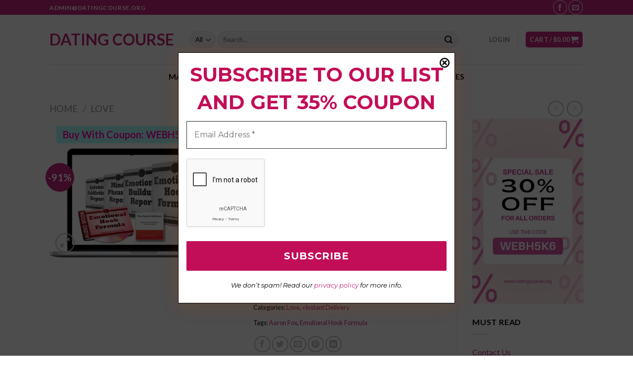

--- FILE ---
content_type: text/html; charset=UTF-8
request_url: https://www.datingcourse.net/aaron-fox-emotional-hook-formula/
body_size: 37168
content:
<!DOCTYPE html>
<!--[if IE 9 ]> <html lang="en-US" prefix="og: https://ogp.me/ns#" class="ie9 loading-site no-js"> <![endif]-->
<!--[if IE 8 ]> <html lang="en-US" prefix="og: https://ogp.me/ns#" class="ie8 loading-site no-js"> <![endif]-->
<!--[if (gte IE 9)|!(IE)]><!--><html lang="en-US" prefix="og: https://ogp.me/ns#" class="loading-site no-js"> <!--<![endif]-->
<head>
	<meta charset="UTF-8" />
	<link rel="profile" href="https://gmpg.org/xfn/11" />
	<link rel="pingback" href="https://www.datingcourse.net/xmlrpc.php" />

	<script>(function(html){html.className = html.className.replace(/\bno-js\b/,'js')})(document.documentElement);</script>
	<style>img:is([sizes="auto" i], [sizes^="auto," i]) { contain-intrinsic-size: 3000px 1500px }</style>
	<meta name="viewport" content="width=device-width, initial-scale=1, maximum-scale=1" /><!-- Jetpack Site Verification Tags -->
<meta name="google-site-verification" content="GMmX1VfG316wwKA20JqqpukpFh49_9C3fKjUVdpQvJI" />
<meta name="yandex-verification" content="fabb6c330969469c" />
<script>window._wca = window._wca || [];</script>

<!-- Search Engine Optimization by Rank Math - https://rankmath.com/ -->
<title>Download Aaron Fox – Emotional Hook Formula &ndash; Dating Course</title>
<meta name="description" content="Emotional Hook Formula is about using what the program author, Aaron Fox, calls “Positive Drama”, which can be used to create an overwhelming desire in your man for your attention and love."/>
<meta name="robots" content="follow, index, max-snippet:-1, max-video-preview:-1, max-image-preview:large"/>
<link rel="canonical" href="https://www.datingcourse.net/aaron-fox-emotional-hook-formula/" />
<meta property="og:locale" content="en_US" />
<meta property="og:type" content="product" />
<meta property="og:title" content="Download Aaron Fox – Emotional Hook Formula &ndash; Dating Course" />
<meta property="og:description" content="Emotional Hook Formula is about using what the program author, Aaron Fox, calls “Positive Drama”, which can be used to create an overwhelming desire in your man for your attention and love." />
<meta property="og:url" content="https://www.datingcourse.net/aaron-fox-emotional-hook-formula/" />
<meta property="og:site_name" content="Dating Course" />
<meta property="og:updated_time" content="2024-11-21T07:57:50+00:00" />
<meta property="og:image" content="https://www.datingcourse.net/wp-content/uploads/2022/04/Aaron-Fox-–-Emotional-Hook-Formula.png" />
<meta property="og:image:secure_url" content="https://www.datingcourse.net/wp-content/uploads/2022/04/Aaron-Fox-–-Emotional-Hook-Formula.png" />
<meta property="og:image:width" content="701" />
<meta property="og:image:height" content="405" />
<meta property="og:image:alt" content="Aaron Fox – Emotional Hook Formula" />
<meta property="og:image:type" content="image/png" />
<meta property="product:price:amount" content="9" />
<meta property="product:price:currency" content="USD" />
<meta property="product:availability" content="instock" />
<meta name="twitter:card" content="summary_large_image" />
<meta name="twitter:title" content="Download Aaron Fox – Emotional Hook Formula &ndash; Dating Course" />
<meta name="twitter:description" content="Emotional Hook Formula is about using what the program author, Aaron Fox, calls “Positive Drama”, which can be used to create an overwhelming desire in your man for your attention and love." />
<meta name="twitter:image" content="https://www.datingcourse.net/wp-content/uploads/2022/04/Aaron-Fox-–-Emotional-Hook-Formula.png" />
<meta name="twitter:label1" content="Price" />
<meta name="twitter:data1" content="&#036;9.00" />
<meta name="twitter:label2" content="Availability" />
<meta name="twitter:data2" content="In stock" />
<script type="application/ld+json" class="rank-math-schema">{"@context":"https://schema.org","@graph":[{"@type":"Organization","@id":"https://www.datingcourse.net/#organization","name":"Dating Course","url":"https://datingcourse.org"},{"@type":"WebSite","@id":"https://www.datingcourse.net/#website","url":"https://www.datingcourse.net","name":"Dating Course","alternateName":"Dating Course offers expert-led dating courses to boost your confidence and build meaningful relationships.","publisher":{"@id":"https://www.datingcourse.net/#organization"},"inLanguage":"en-US"},{"@type":"ImageObject","@id":"https://www.datingcourse.net/wp-content/uploads/2022/04/Aaron-Fox-\u2013-Emotional-Hook-Formula.png","url":"https://www.datingcourse.net/wp-content/uploads/2022/04/Aaron-Fox-\u2013-Emotional-Hook-Formula.png","width":"701","height":"405","caption":"Aaron Fox \u2013 Emotional Hook Formula","inLanguage":"en-US"},{"@type":"ItemPage","@id":"https://www.datingcourse.net/aaron-fox-emotional-hook-formula/#webpage","url":"https://www.datingcourse.net/aaron-fox-emotional-hook-formula/","name":"Download Aaron Fox \u2013 Emotional Hook Formula &ndash; Dating Course","datePublished":"2022-04-09T01:31:57+00:00","dateModified":"2024-11-21T07:57:50+00:00","isPartOf":{"@id":"https://www.datingcourse.net/#website"},"primaryImageOfPage":{"@id":"https://www.datingcourse.net/wp-content/uploads/2022/04/Aaron-Fox-\u2013-Emotional-Hook-Formula.png"},"inLanguage":"en-US"},{"@type":"Product","name":"Download Aaron Fox \u2013 Emotional Hook Formula &ndash; Dating Course","description":"Emotional Hook Formula is about using what the program author, Aaron Fox, calls \u201cPositive Drama\u201d, which can be used to create an overwhelming desire in your man for your attention and love.","sku":"KUQF9RBI","category":"Love","mainEntityOfPage":{"@id":"https://www.datingcourse.net/aaron-fox-emotional-hook-formula/#webpage"},"image":[{"@type":"ImageObject","url":"https://www.datingcourse.net/wp-content/uploads/2022/04/Aaron-Fox-\u2013-Emotional-Hook-Formula.png","height":"405","width":"701"}],"offers":{"@type":"Offer","price":"9.00","priceCurrency":"USD","priceValidUntil":"2027-12-31","availability":"https://schema.org/InStock","itemCondition":"NewCondition","url":"https://www.datingcourse.net/aaron-fox-emotional-hook-formula/","seller":{"@type":"Organization","@id":"https://www.datingcourse.net/","name":"Dating Course","url":"https://www.datingcourse.net","logo":""}},"@id":"https://www.datingcourse.net/aaron-fox-emotional-hook-formula/#richSnippet"}]}</script>
<!-- /Rank Math WordPress SEO plugin -->

<link rel='dns-prefetch' href='//stats.wp.com' />
<link rel='dns-prefetch' href='//fonts.googleapis.com' />
<link rel="alternate" type="application/rss+xml" title="Dating Course &raquo; Feed" href="https://www.datingcourse.net/feed/" />
<link rel="alternate" type="application/rss+xml" title="Dating Course &raquo; Comments Feed" href="https://www.datingcourse.net/comments/feed/" />
<script type="text/javascript">
/* <![CDATA[ */
window._wpemojiSettings = {"baseUrl":"https:\/\/s.w.org\/images\/core\/emoji\/15.1.0\/72x72\/","ext":".png","svgUrl":"https:\/\/s.w.org\/images\/core\/emoji\/15.1.0\/svg\/","svgExt":".svg","source":{"concatemoji":"https:\/\/www.datingcourse.net\/wp-includes\/js\/wp-emoji-release.min.js?ver=6.8.1"}};
/*! This file is auto-generated */
!function(i,n){var o,s,e;function c(e){try{var t={supportTests:e,timestamp:(new Date).valueOf()};sessionStorage.setItem(o,JSON.stringify(t))}catch(e){}}function p(e,t,n){e.clearRect(0,0,e.canvas.width,e.canvas.height),e.fillText(t,0,0);var t=new Uint32Array(e.getImageData(0,0,e.canvas.width,e.canvas.height).data),r=(e.clearRect(0,0,e.canvas.width,e.canvas.height),e.fillText(n,0,0),new Uint32Array(e.getImageData(0,0,e.canvas.width,e.canvas.height).data));return t.every(function(e,t){return e===r[t]})}function u(e,t,n){switch(t){case"flag":return n(e,"\ud83c\udff3\ufe0f\u200d\u26a7\ufe0f","\ud83c\udff3\ufe0f\u200b\u26a7\ufe0f")?!1:!n(e,"\ud83c\uddfa\ud83c\uddf3","\ud83c\uddfa\u200b\ud83c\uddf3")&&!n(e,"\ud83c\udff4\udb40\udc67\udb40\udc62\udb40\udc65\udb40\udc6e\udb40\udc67\udb40\udc7f","\ud83c\udff4\u200b\udb40\udc67\u200b\udb40\udc62\u200b\udb40\udc65\u200b\udb40\udc6e\u200b\udb40\udc67\u200b\udb40\udc7f");case"emoji":return!n(e,"\ud83d\udc26\u200d\ud83d\udd25","\ud83d\udc26\u200b\ud83d\udd25")}return!1}function f(e,t,n){var r="undefined"!=typeof WorkerGlobalScope&&self instanceof WorkerGlobalScope?new OffscreenCanvas(300,150):i.createElement("canvas"),a=r.getContext("2d",{willReadFrequently:!0}),o=(a.textBaseline="top",a.font="600 32px Arial",{});return e.forEach(function(e){o[e]=t(a,e,n)}),o}function t(e){var t=i.createElement("script");t.src=e,t.defer=!0,i.head.appendChild(t)}"undefined"!=typeof Promise&&(o="wpEmojiSettingsSupports",s=["flag","emoji"],n.supports={everything:!0,everythingExceptFlag:!0},e=new Promise(function(e){i.addEventListener("DOMContentLoaded",e,{once:!0})}),new Promise(function(t){var n=function(){try{var e=JSON.parse(sessionStorage.getItem(o));if("object"==typeof e&&"number"==typeof e.timestamp&&(new Date).valueOf()<e.timestamp+604800&&"object"==typeof e.supportTests)return e.supportTests}catch(e){}return null}();if(!n){if("undefined"!=typeof Worker&&"undefined"!=typeof OffscreenCanvas&&"undefined"!=typeof URL&&URL.createObjectURL&&"undefined"!=typeof Blob)try{var e="postMessage("+f.toString()+"("+[JSON.stringify(s),u.toString(),p.toString()].join(",")+"));",r=new Blob([e],{type:"text/javascript"}),a=new Worker(URL.createObjectURL(r),{name:"wpTestEmojiSupports"});return void(a.onmessage=function(e){c(n=e.data),a.terminate(),t(n)})}catch(e){}c(n=f(s,u,p))}t(n)}).then(function(e){for(var t in e)n.supports[t]=e[t],n.supports.everything=n.supports.everything&&n.supports[t],"flag"!==t&&(n.supports.everythingExceptFlag=n.supports.everythingExceptFlag&&n.supports[t]);n.supports.everythingExceptFlag=n.supports.everythingExceptFlag&&!n.supports.flag,n.DOMReady=!1,n.readyCallback=function(){n.DOMReady=!0}}).then(function(){return e}).then(function(){var e;n.supports.everything||(n.readyCallback(),(e=n.source||{}).concatemoji?t(e.concatemoji):e.wpemoji&&e.twemoji&&(t(e.twemoji),t(e.wpemoji)))}))}((window,document),window._wpemojiSettings);
/* ]]> */
</script>
<link rel='stylesheet' id='font-awesome-css' href='https://www.datingcourse.net/wp-content/plugins/advanced-product-labels-for-woocommerce/berocket/assets/css/font-awesome.min.css?ver=6.8.1' type='text/css' media='all' />
<link rel='stylesheet' id='berocket_products_label_style-css' href='https://www.datingcourse.net/wp-content/plugins/advanced-product-labels-for-woocommerce/css/frontend.css?ver=1.2.9.2' type='text/css' media='all' />
<style id='berocket_products_label_style-inline-css' type='text/css'>

        .berocket_better_labels:before,
        .berocket_better_labels:after {
            clear: both;
            content: " ";
            display: block;
        }
        .berocket_better_labels.berocket_better_labels_image {
            position: absolute!important;
            top: 0px!important;
            bottom: 0px!important;
            left: 0px!important;
            right: 0px!important;
            pointer-events: none;
        }
        .berocket_better_labels.berocket_better_labels_image * {
            pointer-events: none;
        }
        .berocket_better_labels.berocket_better_labels_image img,
        .berocket_better_labels.berocket_better_labels_image .fa,
        .berocket_better_labels.berocket_better_labels_image .berocket_color_label,
        .berocket_better_labels.berocket_better_labels_image .berocket_image_background,
        .berocket_better_labels .berocket_better_labels_line .br_alabel,
        .berocket_better_labels .berocket_better_labels_line .br_alabel span {
            pointer-events: all;
        }
        .berocket_better_labels .berocket_color_label,
        .br_alabel .berocket_color_label {
            width: 100%;
            height: 100%;
            display: block;
        }
        .berocket_better_labels .berocket_better_labels_position_left {
            text-align:left;
            float: left;
            clear: left;
        }
        .berocket_better_labels .berocket_better_labels_position_center {
            text-align:center;
        }
        .berocket_better_labels .berocket_better_labels_position_right {
            text-align:right;
            float: right;
            clear: right;
        }
        .berocket_better_labels.berocket_better_labels_label {
            clear: both
        }
        .berocket_better_labels .berocket_better_labels_line {
            line-height: 1px;
        }
        .berocket_better_labels.berocket_better_labels_label .berocket_better_labels_line {
            clear: none;
        }
        .berocket_better_labels .berocket_better_labels_position_left .berocket_better_labels_line {
            clear: left;
        }
        .berocket_better_labels .berocket_better_labels_position_right .berocket_better_labels_line {
            clear: right;
        }
        .berocket_better_labels .berocket_better_labels_line .br_alabel {
            display: inline-block;
            position: relative;
            top: 0!important;
            left: 0!important;
            right: 0!important;
            line-height: 1px;
        }.berocket_better_labels .berocket_better_labels_position {
                display: flex;
                flex-direction: column;
            }
            .berocket_better_labels .berocket_better_labels_position.berocket_better_labels_position_left {
                align-items: start;
            }
            .berocket_better_labels .berocket_better_labels_position.berocket_better_labels_position_right {
                align-items: end;
            }
            .rtl .berocket_better_labels .berocket_better_labels_position.berocket_better_labels_position_left {
                align-items: end;
            }
            .rtl .berocket_better_labels .berocket_better_labels_position.berocket_better_labels_position_right {
                align-items: start;
            }
            .berocket_better_labels .berocket_better_labels_position.berocket_better_labels_position_center {
                align-items: center;
            }
            .berocket_better_labels .berocket_better_labels_position .berocket_better_labels_inline {
                display: flex;
                align-items: start;
            }
</style>
<link rel='stylesheet' id='partial-payment-blocks-integration-css' href='https://www.datingcourse.net/wp-content/plugins/woo-wallet/build/partial-payment/style-index.css?ver=1.5.13' type='text/css' media='all' />
<style id='wp-emoji-styles-inline-css' type='text/css'>

	img.wp-smiley, img.emoji {
		display: inline !important;
		border: none !important;
		box-shadow: none !important;
		height: 1em !important;
		width: 1em !important;
		margin: 0 0.07em !important;
		vertical-align: -0.1em !important;
		background: none !important;
		padding: 0 !important;
	}
</style>
<link rel='stylesheet' id='wp-block-library-css' href='https://www.datingcourse.net/wp-includes/css/dist/block-library/style.min.css?ver=6.8.1' type='text/css' media='all' />
<style id='classic-theme-styles-inline-css' type='text/css'>
/*! This file is auto-generated */
.wp-block-button__link{color:#fff;background-color:#32373c;border-radius:9999px;box-shadow:none;text-decoration:none;padding:calc(.667em + 2px) calc(1.333em + 2px);font-size:1.125em}.wp-block-file__button{background:#32373c;color:#fff;text-decoration:none}
</style>
<link rel='stylesheet' id='wp-components-css' href='https://www.datingcourse.net/wp-includes/css/dist/components/style.min.css?ver=6.8.1' type='text/css' media='all' />
<link rel='stylesheet' id='wptelegram_widget-blocks-0-css' href='https://www.datingcourse.net/wp-content/plugins/wptelegram-widget/assets/build/dist/blocks-C9ogPNk6.css' type='text/css' media='all' />
<style id='wptelegram_widget-blocks-0-inline-css' type='text/css'>
:root {--wptelegram-widget-join-link-bg-color: #389ce9;--wptelegram-widget-join-link-color: #fff}
</style>
<link rel='stylesheet' id='mediaelement-css' href='https://www.datingcourse.net/wp-includes/js/mediaelement/mediaelementplayer-legacy.min.css?ver=4.2.17' type='text/css' media='all' />
<link rel='stylesheet' id='wp-mediaelement-css' href='https://www.datingcourse.net/wp-includes/js/mediaelement/wp-mediaelement.min.css?ver=6.8.1' type='text/css' media='all' />
<style id='jetpack-sharing-buttons-style-inline-css' type='text/css'>
.jetpack-sharing-buttons__services-list{display:flex;flex-direction:row;flex-wrap:wrap;gap:0;list-style-type:none;margin:5px;padding:0}.jetpack-sharing-buttons__services-list.has-small-icon-size{font-size:12px}.jetpack-sharing-buttons__services-list.has-normal-icon-size{font-size:16px}.jetpack-sharing-buttons__services-list.has-large-icon-size{font-size:24px}.jetpack-sharing-buttons__services-list.has-huge-icon-size{font-size:36px}@media print{.jetpack-sharing-buttons__services-list{display:none!important}}.editor-styles-wrapper .wp-block-jetpack-sharing-buttons{gap:0;padding-inline-start:0}ul.jetpack-sharing-buttons__services-list.has-background{padding:1.25em 2.375em}
</style>
<link rel='stylesheet' id='wptelegram_widget-public-0-css' href='https://www.datingcourse.net/wp-content/plugins/wptelegram-widget/assets/build/dist/public-DEib7km8.css' type='text/css' media='all' />
<style id='global-styles-inline-css' type='text/css'>
:root{--wp--preset--aspect-ratio--square: 1;--wp--preset--aspect-ratio--4-3: 4/3;--wp--preset--aspect-ratio--3-4: 3/4;--wp--preset--aspect-ratio--3-2: 3/2;--wp--preset--aspect-ratio--2-3: 2/3;--wp--preset--aspect-ratio--16-9: 16/9;--wp--preset--aspect-ratio--9-16: 9/16;--wp--preset--color--black: #000000;--wp--preset--color--cyan-bluish-gray: #abb8c3;--wp--preset--color--white: #ffffff;--wp--preset--color--pale-pink: #f78da7;--wp--preset--color--vivid-red: #cf2e2e;--wp--preset--color--luminous-vivid-orange: #ff6900;--wp--preset--color--luminous-vivid-amber: #fcb900;--wp--preset--color--light-green-cyan: #7bdcb5;--wp--preset--color--vivid-green-cyan: #00d084;--wp--preset--color--pale-cyan-blue: #8ed1fc;--wp--preset--color--vivid-cyan-blue: #0693e3;--wp--preset--color--vivid-purple: #9b51e0;--wp--preset--gradient--vivid-cyan-blue-to-vivid-purple: linear-gradient(135deg,rgba(6,147,227,1) 0%,rgb(155,81,224) 100%);--wp--preset--gradient--light-green-cyan-to-vivid-green-cyan: linear-gradient(135deg,rgb(122,220,180) 0%,rgb(0,208,130) 100%);--wp--preset--gradient--luminous-vivid-amber-to-luminous-vivid-orange: linear-gradient(135deg,rgba(252,185,0,1) 0%,rgba(255,105,0,1) 100%);--wp--preset--gradient--luminous-vivid-orange-to-vivid-red: linear-gradient(135deg,rgba(255,105,0,1) 0%,rgb(207,46,46) 100%);--wp--preset--gradient--very-light-gray-to-cyan-bluish-gray: linear-gradient(135deg,rgb(238,238,238) 0%,rgb(169,184,195) 100%);--wp--preset--gradient--cool-to-warm-spectrum: linear-gradient(135deg,rgb(74,234,220) 0%,rgb(151,120,209) 20%,rgb(207,42,186) 40%,rgb(238,44,130) 60%,rgb(251,105,98) 80%,rgb(254,248,76) 100%);--wp--preset--gradient--blush-light-purple: linear-gradient(135deg,rgb(255,206,236) 0%,rgb(152,150,240) 100%);--wp--preset--gradient--blush-bordeaux: linear-gradient(135deg,rgb(254,205,165) 0%,rgb(254,45,45) 50%,rgb(107,0,62) 100%);--wp--preset--gradient--luminous-dusk: linear-gradient(135deg,rgb(255,203,112) 0%,rgb(199,81,192) 50%,rgb(65,88,208) 100%);--wp--preset--gradient--pale-ocean: linear-gradient(135deg,rgb(255,245,203) 0%,rgb(182,227,212) 50%,rgb(51,167,181) 100%);--wp--preset--gradient--electric-grass: linear-gradient(135deg,rgb(202,248,128) 0%,rgb(113,206,126) 100%);--wp--preset--gradient--midnight: linear-gradient(135deg,rgb(2,3,129) 0%,rgb(40,116,252) 100%);--wp--preset--font-size--small: 13px;--wp--preset--font-size--medium: 20px;--wp--preset--font-size--large: 36px;--wp--preset--font-size--x-large: 42px;--wp--preset--font-family--inter: "Inter", sans-serif;--wp--preset--font-family--cardo: Cardo;--wp--preset--spacing--20: 0.44rem;--wp--preset--spacing--30: 0.67rem;--wp--preset--spacing--40: 1rem;--wp--preset--spacing--50: 1.5rem;--wp--preset--spacing--60: 2.25rem;--wp--preset--spacing--70: 3.38rem;--wp--preset--spacing--80: 5.06rem;--wp--preset--shadow--natural: 6px 6px 9px rgba(0, 0, 0, 0.2);--wp--preset--shadow--deep: 12px 12px 50px rgba(0, 0, 0, 0.4);--wp--preset--shadow--sharp: 6px 6px 0px rgba(0, 0, 0, 0.2);--wp--preset--shadow--outlined: 6px 6px 0px -3px rgba(255, 255, 255, 1), 6px 6px rgba(0, 0, 0, 1);--wp--preset--shadow--crisp: 6px 6px 0px rgba(0, 0, 0, 1);}:where(.is-layout-flex){gap: 0.5em;}:where(.is-layout-grid){gap: 0.5em;}body .is-layout-flex{display: flex;}.is-layout-flex{flex-wrap: wrap;align-items: center;}.is-layout-flex > :is(*, div){margin: 0;}body .is-layout-grid{display: grid;}.is-layout-grid > :is(*, div){margin: 0;}:where(.wp-block-columns.is-layout-flex){gap: 2em;}:where(.wp-block-columns.is-layout-grid){gap: 2em;}:where(.wp-block-post-template.is-layout-flex){gap: 1.25em;}:where(.wp-block-post-template.is-layout-grid){gap: 1.25em;}.has-black-color{color: var(--wp--preset--color--black) !important;}.has-cyan-bluish-gray-color{color: var(--wp--preset--color--cyan-bluish-gray) !important;}.has-white-color{color: var(--wp--preset--color--white) !important;}.has-pale-pink-color{color: var(--wp--preset--color--pale-pink) !important;}.has-vivid-red-color{color: var(--wp--preset--color--vivid-red) !important;}.has-luminous-vivid-orange-color{color: var(--wp--preset--color--luminous-vivid-orange) !important;}.has-luminous-vivid-amber-color{color: var(--wp--preset--color--luminous-vivid-amber) !important;}.has-light-green-cyan-color{color: var(--wp--preset--color--light-green-cyan) !important;}.has-vivid-green-cyan-color{color: var(--wp--preset--color--vivid-green-cyan) !important;}.has-pale-cyan-blue-color{color: var(--wp--preset--color--pale-cyan-blue) !important;}.has-vivid-cyan-blue-color{color: var(--wp--preset--color--vivid-cyan-blue) !important;}.has-vivid-purple-color{color: var(--wp--preset--color--vivid-purple) !important;}.has-black-background-color{background-color: var(--wp--preset--color--black) !important;}.has-cyan-bluish-gray-background-color{background-color: var(--wp--preset--color--cyan-bluish-gray) !important;}.has-white-background-color{background-color: var(--wp--preset--color--white) !important;}.has-pale-pink-background-color{background-color: var(--wp--preset--color--pale-pink) !important;}.has-vivid-red-background-color{background-color: var(--wp--preset--color--vivid-red) !important;}.has-luminous-vivid-orange-background-color{background-color: var(--wp--preset--color--luminous-vivid-orange) !important;}.has-luminous-vivid-amber-background-color{background-color: var(--wp--preset--color--luminous-vivid-amber) !important;}.has-light-green-cyan-background-color{background-color: var(--wp--preset--color--light-green-cyan) !important;}.has-vivid-green-cyan-background-color{background-color: var(--wp--preset--color--vivid-green-cyan) !important;}.has-pale-cyan-blue-background-color{background-color: var(--wp--preset--color--pale-cyan-blue) !important;}.has-vivid-cyan-blue-background-color{background-color: var(--wp--preset--color--vivid-cyan-blue) !important;}.has-vivid-purple-background-color{background-color: var(--wp--preset--color--vivid-purple) !important;}.has-black-border-color{border-color: var(--wp--preset--color--black) !important;}.has-cyan-bluish-gray-border-color{border-color: var(--wp--preset--color--cyan-bluish-gray) !important;}.has-white-border-color{border-color: var(--wp--preset--color--white) !important;}.has-pale-pink-border-color{border-color: var(--wp--preset--color--pale-pink) !important;}.has-vivid-red-border-color{border-color: var(--wp--preset--color--vivid-red) !important;}.has-luminous-vivid-orange-border-color{border-color: var(--wp--preset--color--luminous-vivid-orange) !important;}.has-luminous-vivid-amber-border-color{border-color: var(--wp--preset--color--luminous-vivid-amber) !important;}.has-light-green-cyan-border-color{border-color: var(--wp--preset--color--light-green-cyan) !important;}.has-vivid-green-cyan-border-color{border-color: var(--wp--preset--color--vivid-green-cyan) !important;}.has-pale-cyan-blue-border-color{border-color: var(--wp--preset--color--pale-cyan-blue) !important;}.has-vivid-cyan-blue-border-color{border-color: var(--wp--preset--color--vivid-cyan-blue) !important;}.has-vivid-purple-border-color{border-color: var(--wp--preset--color--vivid-purple) !important;}.has-vivid-cyan-blue-to-vivid-purple-gradient-background{background: var(--wp--preset--gradient--vivid-cyan-blue-to-vivid-purple) !important;}.has-light-green-cyan-to-vivid-green-cyan-gradient-background{background: var(--wp--preset--gradient--light-green-cyan-to-vivid-green-cyan) !important;}.has-luminous-vivid-amber-to-luminous-vivid-orange-gradient-background{background: var(--wp--preset--gradient--luminous-vivid-amber-to-luminous-vivid-orange) !important;}.has-luminous-vivid-orange-to-vivid-red-gradient-background{background: var(--wp--preset--gradient--luminous-vivid-orange-to-vivid-red) !important;}.has-very-light-gray-to-cyan-bluish-gray-gradient-background{background: var(--wp--preset--gradient--very-light-gray-to-cyan-bluish-gray) !important;}.has-cool-to-warm-spectrum-gradient-background{background: var(--wp--preset--gradient--cool-to-warm-spectrum) !important;}.has-blush-light-purple-gradient-background{background: var(--wp--preset--gradient--blush-light-purple) !important;}.has-blush-bordeaux-gradient-background{background: var(--wp--preset--gradient--blush-bordeaux) !important;}.has-luminous-dusk-gradient-background{background: var(--wp--preset--gradient--luminous-dusk) !important;}.has-pale-ocean-gradient-background{background: var(--wp--preset--gradient--pale-ocean) !important;}.has-electric-grass-gradient-background{background: var(--wp--preset--gradient--electric-grass) !important;}.has-midnight-gradient-background{background: var(--wp--preset--gradient--midnight) !important;}.has-small-font-size{font-size: var(--wp--preset--font-size--small) !important;}.has-medium-font-size{font-size: var(--wp--preset--font-size--medium) !important;}.has-large-font-size{font-size: var(--wp--preset--font-size--large) !important;}.has-x-large-font-size{font-size: var(--wp--preset--font-size--x-large) !important;}
:where(.wp-block-post-template.is-layout-flex){gap: 1.25em;}:where(.wp-block-post-template.is-layout-grid){gap: 1.25em;}
:where(.wp-block-columns.is-layout-flex){gap: 2em;}:where(.wp-block-columns.is-layout-grid){gap: 2em;}
:root :where(.wp-block-pullquote){font-size: 1.5em;line-height: 1.6;}
</style>
<link rel='stylesheet' id='pb_animate-css' href='https://www.datingcourse.net/wp-content/plugins/ays-popup-box/public/css/animate.css?ver=5.5.1' type='text/css' media='all' />
<link rel='stylesheet' id='photoswipe-css' href='https://www.datingcourse.net/wp-content/plugins/woocommerce/assets/css/photoswipe/photoswipe.min.css?ver=9.5.3' type='text/css' media='all' />
<link rel='stylesheet' id='photoswipe-default-skin-css' href='https://www.datingcourse.net/wp-content/plugins/woocommerce/assets/css/photoswipe/default-skin/default-skin.min.css?ver=9.5.3' type='text/css' media='all' />
<style id='woocommerce-inline-inline-css' type='text/css'>
.woocommerce form .form-row .required { visibility: visible; }
</style>
<link rel='stylesheet' id='flatsome-icons-css' href='https://www.datingcourse.net/wp-content/themes/flatsome/assets/css/fl-icons.css?ver=3.12' type='text/css' media='all' />
<link rel='stylesheet' id='woo-wallet-style-css' href='https://www.datingcourse.net/wp-content/plugins/woo-wallet/build/frontend/main.css?ver=1.5.13' type='text/css' media='all' />
<link rel='stylesheet' id='flatsome-main-css' href='https://www.datingcourse.net/wp-content/themes/flatsome/assets/css/flatsome.css?ver=3.13.3' type='text/css' media='all' />
<link rel='stylesheet' id='flatsome-shop-css' href='https://www.datingcourse.net/wp-content/themes/flatsome/assets/css/flatsome-shop.css?ver=3.13.3' type='text/css' media='all' />
<link rel='stylesheet' id='flatsome-style-css' href='https://www.datingcourse.net/wp-content/themes/flatsome-child/style.css?ver=3.0' type='text/css' media='all' />
<link rel='stylesheet' id='flatsome-googlefonts-css' href='//fonts.googleapis.com/css?family=Lato%3Aregular%2Cregular%2Cregular%2C700%7CDancing+Script%3Aregular%2C400&#038;display=swap&#038;ver=3.9' type='text/css' media='all' />
<script type="text/javascript" src="https://www.datingcourse.net/wp-includes/js/jquery/jquery.min.js?ver=3.7.1" id="jquery-core-js"></script>
<script type="text/javascript" src="https://www.datingcourse.net/wp-includes/js/jquery/jquery-migrate.min.js?ver=3.4.1" id="jquery-migrate-js"></script>
<script type="text/javascript" id="ays-pb-js-extra">
/* <![CDATA[ */
var pbLocalizeObj = {"ajax":"https:\/\/www.datingcourse.net\/wp-admin\/admin-ajax.php","seconds":"seconds","thisWillClose":"This will close in","icons":{"close_icon":"<svg class=\"ays_pb_material_close_icon\" xmlns=\"https:\/\/www.w3.org\/2000\/svg\" height=\"36px\" viewBox=\"0 0 24 24\" width=\"36px\" fill=\"#000000\" alt=\"Pop-up Close\"><path d=\"M0 0h24v24H0z\" fill=\"none\"\/><path d=\"M19 6.41L17.59 5 12 10.59 6.41 5 5 6.41 10.59 12 5 17.59 6.41 19 12 13.41 17.59 19 19 17.59 13.41 12z\"\/><\/svg>","close_circle_icon":"<svg class=\"ays_pb_material_close_circle_icon\" xmlns=\"https:\/\/www.w3.org\/2000\/svg\" height=\"24\" viewBox=\"0 0 24 24\" width=\"36\" alt=\"Pop-up Close\"><path d=\"M0 0h24v24H0z\" fill=\"none\"\/><path d=\"M12 2C6.47 2 2 6.47 2 12s4.47 10 10 10 10-4.47 10-10S17.53 2 12 2zm5 13.59L15.59 17 12 13.41 8.41 17 7 15.59 10.59 12 7 8.41 8.41 7 12 10.59 15.59 7 17 8.41 13.41 12 17 15.59z\"\/><\/svg>","volume_up_icon":"<svg class=\"ays_pb_fa_volume\" xmlns=\"https:\/\/www.w3.org\/2000\/svg\" height=\"24\" viewBox=\"0 0 24 24\" width=\"36\"><path d=\"M0 0h24v24H0z\" fill=\"none\"\/><path d=\"M3 9v6h4l5 5V4L7 9H3zm13.5 3c0-1.77-1.02-3.29-2.5-4.03v8.05c1.48-.73 2.5-2.25 2.5-4.02zM14 3.23v2.06c2.89.86 5 3.54 5 6.71s-2.11 5.85-5 6.71v2.06c4.01-.91 7-4.49 7-8.77s-2.99-7.86-7-8.77z\"\/><\/svg>","volume_mute_icon":"<svg xmlns=\"https:\/\/www.w3.org\/2000\/svg\" height=\"24\" viewBox=\"0 0 24 24\" width=\"24\"><path d=\"M0 0h24v24H0z\" fill=\"none\"\/><path d=\"M7 9v6h4l5 5V4l-5 5H7z\"\/><\/svg>"}};
/* ]]> */
</script>
<script type="text/javascript" src="https://www.datingcourse.net/wp-content/plugins/ays-popup-box/public/js/ays-pb-public.js?ver=5.5.1" id="ays-pb-js"></script>
<script type="text/javascript" src="https://www.datingcourse.net/wp-content/plugins/woocommerce/assets/js/jquery-blockui/jquery.blockUI.min.js?ver=2.7.0-wc.9.5.3" id="jquery-blockui-js" defer="defer" data-wp-strategy="defer"></script>
<script type="text/javascript" id="wc-add-to-cart-js-extra">
/* <![CDATA[ */
var wc_add_to_cart_params = {"ajax_url":"\/wp-admin\/admin-ajax.php","wc_ajax_url":"\/?wc-ajax=%%endpoint%%","i18n_view_cart":"View cart","cart_url":"https:\/\/www.datingcourse.net\/cart\/","is_cart":"","cart_redirect_after_add":"no"};
/* ]]> */
</script>
<script type="text/javascript" src="https://www.datingcourse.net/wp-content/plugins/woocommerce/assets/js/frontend/add-to-cart.min.js?ver=9.5.3" id="wc-add-to-cart-js" defer="defer" data-wp-strategy="defer"></script>
<script type="text/javascript" src="https://www.datingcourse.net/wp-content/plugins/woocommerce/assets/js/photoswipe/photoswipe.min.js?ver=4.1.1-wc.9.5.3" id="photoswipe-js" defer="defer" data-wp-strategy="defer"></script>
<script type="text/javascript" src="https://www.datingcourse.net/wp-content/plugins/woocommerce/assets/js/photoswipe/photoswipe-ui-default.min.js?ver=4.1.1-wc.9.5.3" id="photoswipe-ui-default-js" defer="defer" data-wp-strategy="defer"></script>
<script type="text/javascript" id="wc-single-product-js-extra">
/* <![CDATA[ */
var wc_single_product_params = {"i18n_required_rating_text":"Please select a rating","i18n_product_gallery_trigger_text":"View full-screen image gallery","review_rating_required":"yes","flexslider":{"rtl":false,"animation":"slide","smoothHeight":true,"directionNav":false,"controlNav":"thumbnails","slideshow":false,"animationSpeed":500,"animationLoop":false,"allowOneSlide":false},"zoom_enabled":"","zoom_options":[],"photoswipe_enabled":"1","photoswipe_options":{"shareEl":false,"closeOnScroll":false,"history":false,"hideAnimationDuration":0,"showAnimationDuration":0},"flexslider_enabled":""};
/* ]]> */
</script>
<script type="text/javascript" src="https://www.datingcourse.net/wp-content/plugins/woocommerce/assets/js/frontend/single-product.min.js?ver=9.5.3" id="wc-single-product-js" defer="defer" data-wp-strategy="defer"></script>
<script type="text/javascript" src="https://www.datingcourse.net/wp-content/plugins/woocommerce/assets/js/js-cookie/js.cookie.min.js?ver=2.1.4-wc.9.5.3" id="js-cookie-js" defer="defer" data-wp-strategy="defer"></script>
<script type="text/javascript" id="woocommerce-js-extra">
/* <![CDATA[ */
var woocommerce_params = {"ajax_url":"\/wp-admin\/admin-ajax.php","wc_ajax_url":"\/?wc-ajax=%%endpoint%%"};
/* ]]> */
</script>
<script type="text/javascript" src="https://www.datingcourse.net/wp-content/plugins/woocommerce/assets/js/frontend/woocommerce.min.js?ver=9.5.3" id="woocommerce-js" defer="defer" data-wp-strategy="defer"></script>
<script type="text/javascript" id="alice-script-js-extra">
/* <![CDATA[ */
var myaliceai = {"is_needed_migration":"1"};
/* ]]> */
</script>
<script type="text/javascript" src="https://www.datingcourse.net/wp-content/plugins/myaliceai/js/script.js?ver=2.6.0" id="alice-script-js"></script>
<script type="text/javascript" src="https://stats.wp.com/s-202604.js" id="woocommerce-analytics-js" defer="defer" data-wp-strategy="defer"></script>
<link rel="https://api.w.org/" href="https://www.datingcourse.net/wp-json/" /><link rel="alternate" title="JSON" type="application/json" href="https://www.datingcourse.net/wp-json/wp/v2/product/1131" /><link rel="EditURI" type="application/rsd+xml" title="RSD" href="https://www.datingcourse.net/xmlrpc.php?rsd" />
<meta name="generator" content="WordPress 6.8.1" />
<link rel='shortlink' href='https://www.datingcourse.net/?p=1131' />
<link rel="alternate" title="oEmbed (JSON)" type="application/json+oembed" href="https://www.datingcourse.net/wp-json/oembed/1.0/embed?url=https%3A%2F%2Fwww.datingcourse.net%2Faaron-fox-emotional-hook-formula%2F" />
<link rel="alternate" title="oEmbed (XML)" type="text/xml+oembed" href="https://www.datingcourse.net/wp-json/oembed/1.0/embed?url=https%3A%2F%2Fwww.datingcourse.net%2Faaron-fox-emotional-hook-formula%2F&#038;format=xml" />
<style>.product .images {position: relative;}</style>	<style>img#wpstats{display:none}</style>
		<style>.bg{opacity: 0; transition: opacity 1s; -webkit-transition: opacity 1s;} .bg-loaded{opacity: 1;}</style><!--[if IE]><link rel="stylesheet" type="text/css" href="https://www.datingcourse.net/wp-content/themes/flatsome/assets/css/ie-fallback.css"><script src="//cdnjs.cloudflare.com/ajax/libs/html5shiv/3.6.1/html5shiv.js"></script><script>var head = document.getElementsByTagName('head')[0],style = document.createElement('style');style.type = 'text/css';style.styleSheet.cssText = ':before,:after{content:none !important';head.appendChild(style);setTimeout(function(){head.removeChild(style);}, 0);</script><script src="https://www.datingcourse.net/wp-content/themes/flatsome/assets/libs/ie-flexibility.js"></script><![endif]-->	<noscript><style>.woocommerce-product-gallery{ opacity: 1 !important; }</style></noscript>
	<script type="text/javascript" id="google_gtagjs" src="https://www.googletagmanager.com/gtag/js?id=G-L6F8H5H4SP" async="async"></script>
<script type="text/javascript" id="google_gtagjs-inline">
/* <![CDATA[ */
window.dataLayer = window.dataLayer || [];function gtag(){dataLayer.push(arguments);}gtag('js', new Date());gtag('config', 'G-L6F8H5H4SP', {} );
/* ]]> */
</script>
<style class='wp-fonts-local' type='text/css'>
@font-face{font-family:Inter;font-style:normal;font-weight:300 900;font-display:fallback;src:url('https://www.datingcourse.net/wp-content/plugins/woocommerce/assets/fonts/Inter-VariableFont_slnt,wght.woff2') format('woff2');font-stretch:normal;}
@font-face{font-family:Cardo;font-style:normal;font-weight:400;font-display:fallback;src:url('https://www.datingcourse.net/wp-content/plugins/woocommerce/assets/fonts/cardo_normal_400.woff2') format('woff2');}
</style>
<link rel="icon" href="https://www.datingcourse.net/wp-content/uploads/2022/03/cropped-Dating-Course-02-32x32.png" sizes="32x32" />
<link rel="icon" href="https://www.datingcourse.net/wp-content/uploads/2022/03/cropped-Dating-Course-02-192x192.png" sizes="192x192" />
<link rel="apple-touch-icon" href="https://www.datingcourse.net/wp-content/uploads/2022/03/cropped-Dating-Course-02-180x180.png" />
<meta name="msapplication-TileImage" content="https://www.datingcourse.net/wp-content/uploads/2022/03/cropped-Dating-Course-02-270x270.png" />
<style id="custom-css" type="text/css">:root {--primary-color: #c6267b;}html{background-color:#ffffff!important;}.full-width .ubermenu-nav, .container, .row{max-width: 1110px}.row.row-collapse{max-width: 1080px}.row.row-small{max-width: 1102.5px}.row.row-large{max-width: 1140px}.sticky-add-to-cart--active, #wrapper,#main,#main.dark{background-color: #ffffff}.header-main{height: 100px}#logo img{max-height: 100px}#logo{width:254px;}.header-bottom{min-height: 50px}.header-top{min-height: 30px}.transparent .header-main{height: 30px}.transparent #logo img{max-height: 30px}.has-transparent + .page-title:first-of-type,.has-transparent + #main > .page-title,.has-transparent + #main > div > .page-title,.has-transparent + #main .page-header-wrapper:first-of-type .page-title{padding-top: 110px;}.header.show-on-scroll,.stuck .header-main{height:70px!important}.stuck #logo img{max-height: 70px!important}.search-form{ width: 90%;}.header-bg-color, .header-wrapper {background-color: rgba(255,255,255,0.9)}.header-bottom {background-color: #ffffff}.header-main .nav > li > a{line-height: 16px }.stuck .header-main .nav > li > a{line-height: 50px }.header-bottom-nav > li > a{line-height: 16px }@media (max-width: 549px) {.header-main{height: 70px}#logo img{max-height: 70px}}/* Color */.accordion-title.active, .has-icon-bg .icon .icon-inner,.logo a, .primary.is-underline, .primary.is-link, .badge-outline .badge-inner, .nav-outline > li.active> a,.nav-outline >li.active > a, .cart-icon strong,[data-color='primary'], .is-outline.primary{color: #c6267b;}/* Color !important */[data-text-color="primary"]{color: #c6267b!important;}/* Background Color */[data-text-bg="primary"]{background-color: #c6267b;}/* Background */.scroll-to-bullets a,.featured-title, .label-new.menu-item > a:after, .nav-pagination > li > .current,.nav-pagination > li > span:hover,.nav-pagination > li > a:hover,.has-hover:hover .badge-outline .badge-inner,button[type="submit"], .button.wc-forward:not(.checkout):not(.checkout-button), .button.submit-button, .button.primary:not(.is-outline),.featured-table .title,.is-outline:hover, .has-icon:hover .icon-label,.nav-dropdown-bold .nav-column li > a:hover, .nav-dropdown.nav-dropdown-bold > li > a:hover, .nav-dropdown-bold.dark .nav-column li > a:hover, .nav-dropdown.nav-dropdown-bold.dark > li > a:hover, .is-outline:hover, .tagcloud a:hover,.grid-tools a, input[type='submit']:not(.is-form), .box-badge:hover .box-text, input.button.alt,.nav-box > li > a:hover,.nav-box > li.active > a,.nav-pills > li.active > a ,.current-dropdown .cart-icon strong, .cart-icon:hover strong, .nav-line-bottom > li > a:before, .nav-line-grow > li > a:before, .nav-line > li > a:before,.banner, .header-top, .slider-nav-circle .flickity-prev-next-button:hover svg, .slider-nav-circle .flickity-prev-next-button:hover .arrow, .primary.is-outline:hover, .button.primary:not(.is-outline), input[type='submit'].primary, input[type='submit'].primary, input[type='reset'].button, input[type='button'].primary, .badge-inner{background-color: #c6267b;}/* Border */.nav-vertical.nav-tabs > li.active > a,.scroll-to-bullets a.active,.nav-pagination > li > .current,.nav-pagination > li > span:hover,.nav-pagination > li > a:hover,.has-hover:hover .badge-outline .badge-inner,.accordion-title.active,.featured-table,.is-outline:hover, .tagcloud a:hover,blockquote, .has-border, .cart-icon strong:after,.cart-icon strong,.blockUI:before, .processing:before,.loading-spin, .slider-nav-circle .flickity-prev-next-button:hover svg, .slider-nav-circle .flickity-prev-next-button:hover .arrow, .primary.is-outline:hover{border-color: #c6267b}.nav-tabs > li.active > a{border-top-color: #c6267b}.widget_shopping_cart_content .blockUI.blockOverlay:before { border-left-color: #c6267b }.woocommerce-checkout-review-order .blockUI.blockOverlay:before { border-left-color: #c6267b }/* Fill */.slider .flickity-prev-next-button:hover svg,.slider .flickity-prev-next-button:hover .arrow{fill: #c6267b;}body{font-size: 100%;}@media screen and (max-width: 549px){body{font-size: 100%;}}body{font-family:"Lato", sans-serif}body{font-weight: 0}body{color: #000000}.nav > li > a {font-family:"Lato", sans-serif;}.mobile-sidebar-levels-2 .nav > li > ul > li > a {font-family:"Lato", sans-serif;}.nav > li > a {font-weight: 700;}.mobile-sidebar-levels-2 .nav > li > ul > li > a {font-weight: 700;}h1,h2,h3,h4,h5,h6,.heading-font, .off-canvas-center .nav-sidebar.nav-vertical > li > a{font-family: "Lato", sans-serif;}h1,h2,h3,h4,h5,h6,.heading-font,.banner h1,.banner h2{font-weight: 0;}h1,h2,h3,h4,h5,h6,.heading-font{color: #000000;}.alt-font{font-family: "Dancing Script", sans-serif;}.alt-font{font-weight: 400!important;}.header:not(.transparent) .header-bottom-nav.nav > li > a{color: #000000;}.header:not(.transparent) .header-bottom-nav.nav > li > a:hover,.header:not(.transparent) .header-bottom-nav.nav > li.active > a,.header:not(.transparent) .header-bottom-nav.nav > li.current > a,.header:not(.transparent) .header-bottom-nav.nav > li > a.active,.header:not(.transparent) .header-bottom-nav.nav > li > a.current{color: #c6267b;}.header-bottom-nav.nav-line-bottom > li > a:before,.header-bottom-nav.nav-line-grow > li > a:before,.header-bottom-nav.nav-line > li > a:before,.header-bottom-nav.nav-box > li > a:hover,.header-bottom-nav.nav-box > li.active > a,.header-bottom-nav.nav-pills > li > a:hover,.header-bottom-nav.nav-pills > li.active > a{color:#FFF!important;background-color: #c6267b;}a{color: #c6267b;}a:hover{color: #0d5b9f;}.tagcloud a:hover{border-color: #0d5b9f;background-color: #0d5b9f;}.current .breadcrumb-step, [data-icon-label]:after, .button#place_order,.button.checkout,.checkout-button,.single_add_to_cart_button.button{background-color: #c6267b!important }.badge-inner.on-sale{background-color: #c6267b}ins .woocommerce-Price-amount { color: #c6267b; }.shop-page-title.featured-title .title-bg{ background-image: url(https://www.datingcourse.net/wp-content/uploads/2022/04/Aaron-Fox-–-Emotional-Hook-Formula.png)!important;}@media screen and (min-width: 550px){.products .box-vertical .box-image{min-width: 300px!important;width: 300px!important;}}.footer-2{background-color: #600050}.absolute-footer, html{background-color: #230018}.page-title-small + main .product-container > .row{padding-top:0;}.label-new.menu-item > a:after{content:"New";}.label-hot.menu-item > a:after{content:"Hot";}.label-sale.menu-item > a:after{content:"Sale";}.label-popular.menu-item > a:after{content:"Popular";}</style>		<style type="text/css" id="wp-custom-css">
			.comment-author-label {
    padding: 5px;
    font-size: 14px;
    border-radius: 3px;
} 
.comment-author-label-vip {
background-color:#fbff81;   
}
.comment-author-label-customer {
background-color:#e9fff0;   
}
.comment-author-label-administrator { 
background-color:#fde9ff;
}		</style>
		</head>

<body class="wp-singular product-template-default single single-product postid-1131 wp-theme-flatsome wp-child-theme-flatsome-child theme-flatsome woocommerce woocommerce-page woocommerce-no-js full-width lightbox nav-dropdown-has-arrow nav-dropdown-has-shadow nav-dropdown-has-border">


<a class="skip-link screen-reader-text" href="#main">Skip to content</a>

<div id="wrapper">

	
	<header id="header" class="header has-sticky sticky-jump">
		<div class="header-wrapper">
			<div id="top-bar" class="header-top hide-for-sticky nav-dark">
    <div class="flex-row container">
      <div class="flex-col hide-for-medium flex-left">
          <ul class="nav nav-left medium-nav-center nav-small  nav-divided">
              <li class="html custom html_topbar_left"><strong class="uppercase"><a href="/cdn-cgi/l/email-protection" class="__cf_email__" data-cfemail="543530393d3a143035203d3a33373b212627317a3b2633">[email&#160;protected]</a></strong></li>          </ul>
      </div>

      <div class="flex-col hide-for-medium flex-center">
          <ul class="nav nav-center nav-small  nav-divided">
                        </ul>
      </div>

      <div class="flex-col hide-for-medium flex-right">
         <ul class="nav top-bar-nav nav-right nav-small  nav-divided">
              <li class="html header-social-icons ml-0">
	<div class="social-icons follow-icons" ><a href="https://www.facebook.com/datingcourse.org/" target="_blank" data-label="Facebook"  rel="noopener noreferrer nofollow" class="icon button circle is-outline facebook tooltip" title="Follow on Facebook"><i class="icon-facebook" ></i></a><a href="/cdn-cgi/l/email-protection#3d4452484f7d58505c5451" data-label="E-mail" rel="nofollow" class="icon button circle is-outline  email tooltip" title="Send us an email"><i class="icon-envelop" ></i></a></div></li>          </ul>
      </div>

            <div class="flex-col show-for-medium flex-grow">
          <ul class="nav nav-center nav-small mobile-nav  nav-divided">
              <li class="html custom html_topbar_left"><strong class="uppercase"><a href="/cdn-cgi/l/email-protection" class="__cf_email__" data-cfemail="abcacfc6c2c5ebcfcadfc2c5ccc8c4ded9d8ce85c4d9cc">[email&#160;protected]</a></strong></li>          </ul>
      </div>
      
    </div>
</div>
<div id="masthead" class="header-main ">
      <div class="header-inner flex-row container logo-left medium-logo-center" role="navigation">

          <!-- Logo -->
          <div id="logo" class="flex-col logo">
            <!-- Header logo -->
<a href="https://www.datingcourse.net/" title="Dating Course - Upgrade Your Sexual Life" rel="home">
    Dating Course</a>
          </div>

          <!-- Mobile Left Elements -->
          <div class="flex-col show-for-medium flex-left">
            <ul class="mobile-nav nav nav-left ">
              <li class="nav-icon has-icon">
  <div class="header-button">		<a href="#" data-open="#main-menu" data-pos="left" data-bg="main-menu-overlay" data-color="" class="icon primary button round is-small" aria-label="Menu" aria-controls="main-menu" aria-expanded="false">
		
		  <i class="icon-menu" ></i>
		  		</a>
	 </div> </li>            </ul>
          </div>

          <!-- Left Elements -->
          <div class="flex-col hide-for-medium flex-left
            flex-grow">
            <ul class="header-nav header-nav-main nav nav-left  nav-uppercase" >
              <li class="header-search-form search-form html relative has-icon">
	<div class="header-search-form-wrapper">
		<div class="searchform-wrapper ux-search-box relative form-flat is-normal"><form role="search" method="get" class="searchform" action="https://www.datingcourse.net/">
	<div class="flex-row relative">
					<div class="flex-col search-form-categories">
				<select class="search_categories resize-select mb-0" name="product_cat"><option value="" selected='selected'>All</option><option value="instant-delivery">»Instant Delivery</option><option value="vip">»VIP</option><option value="attraction">Attraction</option><option value="date">Date</option><option value="love">Love</option><option value="pick-up">Pick Up</option><option value="seduction">Seduction</option><option value="sex">Sex</option></select>			</div>
						<div class="flex-col flex-grow">
			<label class="screen-reader-text" for="woocommerce-product-search-field-0">Search for:</label>
			<input type="search" id="woocommerce-product-search-field-0" class="search-field mb-0" placeholder="Search&hellip;" value="" name="s" />
			<input type="hidden" name="post_type" value="product" />
					</div>
		<div class="flex-col">
			<button type="submit" value="Search" class="ux-search-submit submit-button secondary button icon mb-0" aria-label="Submit">
				<i class="icon-search" ></i>			</button>
		</div>
	</div>
	<div class="live-search-results text-left z-top"></div>
</form>
</div>	</div>
</li>            </ul>
          </div>

          <!-- Right Elements -->
          <div class="flex-col hide-for-medium flex-right">
            <ul class="header-nav header-nav-main nav nav-right  nav-uppercase">
              <li class="account-item has-icon
    "
>

<a href="https://www.datingcourse.net/my-account/"
    class="nav-top-link nav-top-not-logged-in "
    data-open="#login-form-popup"  >
    <span>
    Login      </span>
  
</a>



</li>
<li class="header-divider"></li><li class="cart-item has-icon has-dropdown">
<div class="header-button">
<a href="https://www.datingcourse.net/cart/" title="Cart" class="header-cart-link icon primary button round is-small">


<span class="header-cart-title">
   Cart   /      <span class="cart-price"><span class="woocommerce-Price-amount amount"><bdi><span class="woocommerce-Price-currencySymbol">&#36;</span>0.00</bdi></span></span>
  </span>

    <i class="icon-shopping-cart"
    data-icon-label="0">
  </i>
  </a>
</div>
 <ul class="nav-dropdown nav-dropdown-default">
    <li class="html widget_shopping_cart">
      <div class="widget_shopping_cart_content">
        

	<p class="woocommerce-mini-cart__empty-message">No products in the cart.</p>


      </div>
    </li>
     </ul>

</li>
            </ul>
          </div>

          <!-- Mobile Right Elements -->
          <div class="flex-col show-for-medium flex-right">
            <ul class="mobile-nav nav nav-right ">
              <li class="cart-item has-icon">

<div class="header-button">      <a href="https://www.datingcourse.net/cart/" class="header-cart-link off-canvas-toggle nav-top-link icon primary button round is-small" data-open="#cart-popup" data-class="off-canvas-cart" title="Cart" data-pos="right">
  
    <i class="icon-shopping-cart"
    data-icon-label="0">
  </i>
  </a>
</div>

  <!-- Cart Sidebar Popup -->
  <div id="cart-popup" class="mfp-hide widget_shopping_cart">
  <div class="cart-popup-inner inner-padding">
      <div class="cart-popup-title text-center">
          <h4 class="uppercase">Cart</h4>
          <div class="is-divider"></div>
      </div>
      <div class="widget_shopping_cart_content">
          

	<p class="woocommerce-mini-cart__empty-message">No products in the cart.</p>


      </div>
             <div class="cart-sidebar-content relative"></div>  </div>
  </div>

</li>
            </ul>
          </div>

      </div>
     
            <div class="container"><div class="top-divider full-width"></div></div>
      </div><div id="wide-nav" class="header-bottom wide-nav flex-has-center">
    <div class="flex-row container">

            
                        <div class="flex-col hide-for-medium flex-center">
                <ul class="nav header-nav header-bottom-nav nav-center  nav-line-bottom nav-size-large nav-uppercase">
                    <li id="menu-item-12507" class="menu-item menu-item-type-custom menu-item-object-custom menu-item-has-children menu-item-12507 menu-item-design-default has-dropdown"><a class="nav-top-link">Main Categories<i class="icon-angle-down" ></i></a>
<ul class="sub-menu nav-dropdown nav-dropdown-default">
	<li id="menu-item-13261" class="menu-item menu-item-type-taxonomy menu-item-object-product_cat menu-item-13261"><a href="https://www.datingcourse.net/attraction/">Attraction</a></li>
	<li id="menu-item-13263" class="menu-item menu-item-type-taxonomy menu-item-object-product_cat menu-item-13263"><a href="https://www.datingcourse.net/date/">Date</a></li>
	<li id="menu-item-13264" class="menu-item menu-item-type-taxonomy menu-item-object-product_cat current-product-ancestor current-menu-parent current-product-parent menu-item-13264 active"><a href="https://www.datingcourse.net/love/">Love</a></li>
	<li id="menu-item-13265" class="menu-item menu-item-type-taxonomy menu-item-object-product_cat menu-item-13265"><a href="https://www.datingcourse.net/pick-up/">Pick Up</a></li>
	<li id="menu-item-13262" class="menu-item menu-item-type-taxonomy menu-item-object-product_cat menu-item-13262"><a href="https://www.datingcourse.net/seduction/">Seduction</a></li>
	<li id="menu-item-13260" class="menu-item menu-item-type-taxonomy menu-item-object-product_cat menu-item-13260"><a href="https://www.datingcourse.net/sex/">Sex</a></li>
</ul>
</li>
<li id="menu-item-13346" class="menu-item menu-item-type-custom menu-item-object-custom menu-item-has-children menu-item-13346 menu-item-design-default has-dropdown"><a class="nav-top-link">Policies<i class="icon-angle-down" ></i></a>
<ul class="sub-menu nav-dropdown nav-dropdown-default">
	<li id="menu-item-13348" class="menu-item menu-item-type-post_type menu-item-object-page menu-item-13348"><a href="https://www.datingcourse.net/delivery-policy/">Delivery Policy</a></li>
	<li id="menu-item-13347" class="menu-item menu-item-type-post_type menu-item-object-page menu-item-13347"><a href="https://www.datingcourse.net/refund-policy/">Refund Policy</a></li>
</ul>
</li>
<li id="menu-item-17404" class="menu-item menu-item-type-post_type menu-item-object-page menu-item-17404 menu-item-design-default"><a href="https://www.datingcourse.net/contact-us/" class="nav-top-link">Contact</a></li>
<li id="menu-item-13696" class="menu-item menu-item-type-taxonomy menu-item-object-product_cat menu-item-13696 menu-item-design-default"><a href="https://www.datingcourse.net/vip/" class="nav-top-link">VIP</a></li>
<li id="menu-item-7270" class="menu-item menu-item-type-post_type menu-item-object-page menu-item-7270 menu-item-design-default"><a href="https://www.datingcourse.net/request-a-course/" class="nav-top-link">Request</a></li>
<li id="menu-item-16250" class="menu-item menu-item-type-post_type menu-item-object-page menu-item-16250 menu-item-design-default"><a href="https://www.datingcourse.net/resources/" class="nav-top-link">Resources</a></li>
                </ul>
            </div>
            
            
                          <div class="flex-col show-for-medium flex-grow">
                  <ul class="nav header-bottom-nav nav-center mobile-nav  nav-line-bottom nav-size-large nav-uppercase">
                      <li class="header-search-form search-form html relative has-icon">
	<div class="header-search-form-wrapper">
		<div class="searchform-wrapper ux-search-box relative form-flat is-normal"><form role="search" method="get" class="searchform" action="https://www.datingcourse.net/">
	<div class="flex-row relative">
					<div class="flex-col search-form-categories">
				<select class="search_categories resize-select mb-0" name="product_cat"><option value="" selected='selected'>All</option><option value="instant-delivery">»Instant Delivery</option><option value="vip">»VIP</option><option value="attraction">Attraction</option><option value="date">Date</option><option value="love">Love</option><option value="pick-up">Pick Up</option><option value="seduction">Seduction</option><option value="sex">Sex</option></select>			</div>
						<div class="flex-col flex-grow">
			<label class="screen-reader-text" for="woocommerce-product-search-field-1">Search for:</label>
			<input type="search" id="woocommerce-product-search-field-1" class="search-field mb-0" placeholder="Search&hellip;" value="" name="s" />
			<input type="hidden" name="post_type" value="product" />
					</div>
		<div class="flex-col">
			<button type="submit" value="Search" class="ux-search-submit submit-button secondary button icon mb-0" aria-label="Submit">
				<i class="icon-search" ></i>			</button>
		</div>
	</div>
	<div class="live-search-results text-left z-top"></div>
</form>
</div>	</div>
</li>                  </ul>
              </div>
            
    </div>
</div>

<div class="header-bg-container fill"><div class="header-bg-image fill"></div><div class="header-bg-color fill"></div></div>		</div>
	</header>

	<div class="page-title shop-page-title product-page-title">
	<div class="page-title-inner flex-row medium-flex-wrap container">
	  <div class="flex-col flex-grow medium-text-center">
	  		<div class="is-large">
	<nav class="woocommerce-breadcrumb breadcrumbs uppercase"><a href="https://www.datingcourse.net">Home</a> <span class="divider">&#47;</span> <a href="https://www.datingcourse.net/love/">Love</a></nav></div>
	  </div>
	  
	   <div class="flex-col medium-text-center">
		   	<ul class="next-prev-thumbs is-small ">         <li class="prod-dropdown has-dropdown">
               <a href="https://www.datingcourse.net/gabe-the-attraction-formulas/"  rel="next" class="button icon is-outline circle">
                  <i class="icon-angle-left" ></i>              </a>
              <div class="nav-dropdown">
                <a title="Gabe – The Attraction Formulas" href="https://www.datingcourse.net/gabe-the-attraction-formulas/">
                <img width="100" height="100" src="https://www.datingcourse.net/wp-content/uploads/2022/04/Gabe-–-The-Attraction-Formulas-100x100.png" class="attachment-woocommerce_gallery_thumbnail size-woocommerce_gallery_thumbnail wp-post-image" alt="Gabe – The Attraction Formulas" decoding="async" srcset="https://www.datingcourse.net/wp-content/uploads/2022/04/Gabe-–-The-Attraction-Formulas-100x100.png 100w, https://www.datingcourse.net/wp-content/uploads/2022/04/Gabe-–-The-Attraction-Formulas-280x280.png 280w" sizes="(max-width: 100px) 100vw, 100px" /></a>
              </div>
          </li>
               <li class="prod-dropdown has-dropdown">
               <a href="https://www.datingcourse.net/dark-seduction-michael-pace/" rel="next" class="button icon is-outline circle">
                  <i class="icon-angle-right" ></i>              </a>
              <div class="nav-dropdown">
                  <a title="Dark Seduction – Michael Pace" href="https://www.datingcourse.net/dark-seduction-michael-pace/">
                  <img width="100" height="100" src="https://www.datingcourse.net/wp-content/uploads/2022/04/Dark-Seduction-–-Michael-Pace-100x100.png" class="attachment-woocommerce_gallery_thumbnail size-woocommerce_gallery_thumbnail wp-post-image" alt="Dark Seduction – Michael Pace" decoding="async" srcset="https://www.datingcourse.net/wp-content/uploads/2022/04/Dark-Seduction-–-Michael-Pace-100x100.png 100w, https://www.datingcourse.net/wp-content/uploads/2022/04/Dark-Seduction-–-Michael-Pace-280x280.png 280w" sizes="(max-width: 100px) 100vw, 100px" /></a>
              </div>
          </li>
      </ul>	   </div>
	</div>
</div>

	<main id="main" class="">

	<div class="shop-container">
		
			<div class="container">
	<div class="woocommerce-notices-wrapper"></div></div>
<div id="product-1131" class="product type-product post-1131 status-publish first instock product_cat-love product_cat-instant-delivery product_tag-aaron-fox product_tag-emotional-hook-formula has-post-thumbnail sale downloadable virtual purchasable product-type-simple">
	<div class="row content-row row-divided row-large row-reverse">
	<div id="product-sidebar" class="col large-3 hide-for-medium shop-sidebar ">
		<aside id="block-8" class="widget widget_block widget_media_image"><div class="wp-block-image"><figure class="aligncenter size-full"><img fetchpriority="high" decoding="async" width="750" height="1250" src="https://www.datingcourse.org/wp-content/uploads/2026/01/dating-sb30.webp" alt="" class="wp-image-28625" srcset="https://www.datingcourse.net/wp-content/uploads/2026/01/dating-sb30.webp 750w, https://www.datingcourse.net/wp-content/uploads/2026/01/dating-sb30-240x400.webp 240w, https://www.datingcourse.net/wp-content/uploads/2026/01/dating-sb30-480x800.webp 480w, https://www.datingcourse.net/wp-content/uploads/2026/01/dating-sb30-300x500.webp 300w, https://www.datingcourse.net/wp-content/uploads/2026/01/dating-sb30-600x1000.webp 600w" sizes="(max-width: 750px) 100vw, 750px" /></figure></div></aside><aside id="nav_menu-3" class="widget widget_nav_menu"><span class="widget-title shop-sidebar">Must Read</span><div class="is-divider small"></div><div class="menu-policy-container"><ul id="menu-policy" class="menu"><li id="menu-item-13682" class="menu-item menu-item-type-post_type menu-item-object-page menu-item-13682"><a href="https://www.datingcourse.net/contact-us/">Contact Us</a></li>
<li id="menu-item-8095" class="menu-item menu-item-type-post_type menu-item-object-page menu-item-8095"><a href="https://www.datingcourse.net/delivery-policy/">Delivery Policy</a></li>
<li id="menu-item-8094" class="menu-item menu-item-type-post_type menu-item-object-page menu-item-8094"><a href="https://www.datingcourse.net/refund-policy/">Refund Policy</a></li>
<li id="menu-item-13683" class="menu-item menu-item-type-post_type menu-item-object-page menu-item-13683"><a href="https://www.datingcourse.net/request-a-course/">Request A Course</a></li>
</ul></div></aside><aside id="wptelegram_widget_ajax_widget-9" class="widget widget_wptelegram_widget_ajax_widget">			<div>
				<div class="wptelegram-widget-wrap">
	<div class="wptelegram-widget-ajax-widget">
		<iframe loading="lazy" frameborder="0" width="100%" height="600px" src="https://www.datingcourse.net/wptelegram/widget/view/@datingcourse/">Your Browser Does Not Support iframes!</iframe>
	</div>
</div>
			</div>
			</aside><aside id="woocommerce_product_categories-15" class="widget woocommerce widget_product_categories"><span class="widget-title shop-sidebar">Product categories</span><div class="is-divider small"></div><ul class="product-categories"><li class="cat-item cat-item-19"><a href="https://www.datingcourse.net/instant-delivery/">»Instant Delivery</a> <span class="count">(2719)</span></li>
<li class="cat-item cat-item-26"><a href="https://www.datingcourse.net/attraction/">Attraction</a> <span class="count">(715)</span></li>
<li class="cat-item cat-item-22"><a href="https://www.datingcourse.net/date/">Date</a> <span class="count">(587)</span></li>
<li class="cat-item cat-item-25 current-cat"><a href="https://www.datingcourse.net/love/">Love</a> <span class="count">(418)</span></li>
<li class="cat-item cat-item-24"><a href="https://www.datingcourse.net/pick-up/">Pick Up</a> <span class="count">(200)</span></li>
<li class="cat-item cat-item-18"><a href="https://www.datingcourse.net/seduction/">Seduction</a> <span class="count">(748)</span></li>
<li class="cat-item cat-item-23"><a href="https://www.datingcourse.net/sex/">Sex</a> <span class="count">(1510)</span></li>
</ul></aside><aside id="woocommerce_products-15" class="widget woocommerce widget_products"><span class="widget-title shop-sidebar">Latest Update</span><div class="is-divider small"></div><ul class="product_list_widget"><li>
	
	<a href="https://www.datingcourse.net/emily-rayne-make-him-obsessed/">
		<img width="100" height="100" src="https://www.datingcourse.net/wp-content/uploads/2026/01/Emily-Rayne-–-Make-Him-Obsessed-100x100.webp" class="attachment-woocommerce_gallery_thumbnail size-woocommerce_gallery_thumbnail" alt="Emily Rayne – Make Him Obsessed" decoding="async" srcset="https://www.datingcourse.net/wp-content/uploads/2026/01/Emily-Rayne-–-Make-Him-Obsessed-100x100.webp 100w, https://www.datingcourse.net/wp-content/uploads/2026/01/Emily-Rayne-–-Make-Him-Obsessed-280x280.webp 280w" sizes="(max-width: 100px) 100vw, 100px" />		<span class="product-title">Emily Rayne – Make Him Obsessed</span>
	</a>

				
	<del aria-hidden="true"><span class="woocommerce-Price-amount amount"><bdi><span class="woocommerce-Price-currencySymbol">&#36;</span>27.00</bdi></span></del> <span class="screen-reader-text">Original price was: &#036;27.00.</span><ins aria-hidden="true"><span class="woocommerce-Price-amount amount"><bdi><span class="woocommerce-Price-currencySymbol">&#36;</span>22.00</bdi></span></ins><span class="screen-reader-text">Current price is: &#036;22.00.</span>
	</li>
<li>
	
	<a href="https://www.datingcourse.net/how-to-be-feminine-the-ultimate-feminine-upgrade-collection/">
		<img width="100" height="100" src="https://www.datingcourse.net/wp-content/uploads/2026/01/How-To-Be-Feminine-–-The-Ultimate-Feminine-Upgrade-Collection-100x100.webp" class="attachment-woocommerce_gallery_thumbnail size-woocommerce_gallery_thumbnail" alt="How To Be Feminine – The Ultimate Feminine Upgrade Collection" decoding="async" srcset="https://www.datingcourse.net/wp-content/uploads/2026/01/How-To-Be-Feminine-–-The-Ultimate-Feminine-Upgrade-Collection-100x100.webp 100w, https://www.datingcourse.net/wp-content/uploads/2026/01/How-To-Be-Feminine-–-The-Ultimate-Feminine-Upgrade-Collection-280x280.webp 280w" sizes="(max-width: 100px) 100vw, 100px" />		<span class="product-title">How To Be Feminine – The Ultimate Feminine Upgrade Collection</span>
	</a>

				
	<del aria-hidden="true"><span class="woocommerce-Price-amount amount"><bdi><span class="woocommerce-Price-currencySymbol">&#36;</span>21.00</bdi></span></del> <span class="screen-reader-text">Original price was: &#036;21.00.</span><ins aria-hidden="true"><span class="woocommerce-Price-amount amount"><bdi><span class="woocommerce-Price-currencySymbol">&#36;</span>17.00</bdi></span></ins><span class="screen-reader-text">Current price is: &#036;17.00.</span>
	</li>
<li>
	
	<a href="https://www.datingcourse.net/melanie-ann-layer-she-who-leads-herself/">
		<img width="100" height="100" src="https://www.datingcourse.net/wp-content/uploads/2026/01/Melanie-Ann-Layer-–-She-Who-Leads-Herself-100x100.webp" class="attachment-woocommerce_gallery_thumbnail size-woocommerce_gallery_thumbnail" alt="Melanie Ann Layer – She Who Leads Herself" decoding="async" loading="lazy" srcset="https://www.datingcourse.net/wp-content/uploads/2026/01/Melanie-Ann-Layer-–-She-Who-Leads-Herself-100x100.webp 100w, https://www.datingcourse.net/wp-content/uploads/2026/01/Melanie-Ann-Layer-–-She-Who-Leads-Herself-280x280.webp 280w" sizes="auto, (max-width: 100px) 100vw, 100px" />		<span class="product-title">Melanie Ann Layer – She Who Leads Herself</span>
	</a>

				
	<del aria-hidden="true"><span class="woocommerce-Price-amount amount"><bdi><span class="woocommerce-Price-currencySymbol">&#36;</span>1,111.00</bdi></span></del> <span class="screen-reader-text">Original price was: &#036;1,111.00.</span><ins aria-hidden="true"><span class="woocommerce-Price-amount amount"><bdi><span class="woocommerce-Price-currencySymbol">&#36;</span>36.00</bdi></span></ins><span class="screen-reader-text">Current price is: &#036;36.00.</span>
	</li>
<li>
	
	<a href="https://www.datingcourse.net/melanie-ann-layer-femme-fatale-she-lives-in-you-2025/">
		<img width="100" height="100" src="https://www.datingcourse.net/wp-content/uploads/2026/01/Melanie-Ann-Layer-–-Femme-Fatale-She-Lives-In-You-2025-100x100.webp" class="attachment-woocommerce_gallery_thumbnail size-woocommerce_gallery_thumbnail" alt="Melanie Ann Layer – Femme Fatale She Lives In You 2025" decoding="async" loading="lazy" srcset="https://www.datingcourse.net/wp-content/uploads/2026/01/Melanie-Ann-Layer-–-Femme-Fatale-She-Lives-In-You-2025-100x100.webp 100w, https://www.datingcourse.net/wp-content/uploads/2026/01/Melanie-Ann-Layer-–-Femme-Fatale-She-Lives-In-You-2025-280x280.webp 280w" sizes="auto, (max-width: 100px) 100vw, 100px" />		<span class="product-title">Melanie Ann Layer – Femme Fatale She Lives In You 2025</span>
	</a>

				
	<del aria-hidden="true"><span class="woocommerce-Price-amount amount"><bdi><span class="woocommerce-Price-currencySymbol">&#36;</span>3,333.00</bdi></span></del> <span class="screen-reader-text">Original price was: &#036;3,333.00.</span><ins aria-hidden="true"><span class="woocommerce-Price-amount amount"><bdi><span class="woocommerce-Price-currencySymbol">&#36;</span>180.00</bdi></span></ins><span class="screen-reader-text">Current price is: &#036;180.00.</span>
	</li>
<li>
	
	<a href="https://www.datingcourse.net/maitreya-fields-greek-god-v6-attraction-magnetic-masculinity/">
		<img width="100" height="100" src="https://www.datingcourse.net/wp-content/uploads/2026/01/Maitreya-Fields-–-Greek-God-V6-Attraction-Magnetic-Masculinity-100x100.webp" class="attachment-woocommerce_gallery_thumbnail size-woocommerce_gallery_thumbnail" alt="Maitreya Fields – Greek God V6: Attraction &amp; Magnetic Masculinity" decoding="async" loading="lazy" srcset="https://www.datingcourse.net/wp-content/uploads/2026/01/Maitreya-Fields-–-Greek-God-V6-Attraction-Magnetic-Masculinity-100x100.webp 100w, https://www.datingcourse.net/wp-content/uploads/2026/01/Maitreya-Fields-–-Greek-God-V6-Attraction-Magnetic-Masculinity-280x280.webp 280w" sizes="auto, (max-width: 100px) 100vw, 100px" />		<span class="product-title">Maitreya Fields – Greek God V6: Attraction &amp; Magnetic Masculinity</span>
	</a>

				
	<del aria-hidden="true"><span class="woocommerce-Price-amount amount"><bdi><span class="woocommerce-Price-currencySymbol">&#36;</span>77.00</bdi></span></del> <span class="screen-reader-text">Original price was: &#036;77.00.</span><ins aria-hidden="true"><span class="woocommerce-Price-amount amount"><bdi><span class="woocommerce-Price-currencySymbol">&#36;</span>61.00</bdi></span></ins><span class="screen-reader-text">Current price is: &#036;61.00.</span>
	</li>
<li>
	
	<a href="https://www.datingcourse.net/noctis-the-milf-magnet-100x-boosted-edition/">
		<img width="100" height="100" src="https://www.datingcourse.net/wp-content/uploads/2026/01/NOCTIS-–-The-MILF-Magnet-100×-Boosted-Edition-100x100.webp" class="attachment-woocommerce_gallery_thumbnail size-woocommerce_gallery_thumbnail" alt="NOCTIS – The MILF Magnet + (100× Boosted Edition)" decoding="async" loading="lazy" srcset="https://www.datingcourse.net/wp-content/uploads/2026/01/NOCTIS-–-The-MILF-Magnet-100×-Boosted-Edition-100x100.webp 100w, https://www.datingcourse.net/wp-content/uploads/2026/01/NOCTIS-–-The-MILF-Magnet-100×-Boosted-Edition-280x280.webp 280w" sizes="auto, (max-width: 100px) 100vw, 100px" />		<span class="product-title">NOCTIS – The MILF Magnet + (100× Boosted Edition)</span>
	</a>

				
	<del aria-hidden="true"><span class="woocommerce-Price-amount amount"><bdi><span class="woocommerce-Price-currencySymbol">&#36;</span>99.00</bdi></span></del> <span class="screen-reader-text">Original price was: &#036;99.00.</span><ins aria-hidden="true"><span class="woocommerce-Price-amount amount"><bdi><span class="woocommerce-Price-currencySymbol">&#36;</span>79.00</bdi></span></ins><span class="screen-reader-text">Current price is: &#036;79.00.</span>
	</li>
<li>
	
	<a href="https://www.datingcourse.net/shunya-energy-fields-harem-magnetic-seduction-mastery-field/">
		<img width="100" height="100" src="https://www.datingcourse.net/wp-content/uploads/2026/01/Shunya-Energy-Fields-–-HAREM-Magnetic-Seduction-Mastery-Field-100x100.webp" class="attachment-woocommerce_gallery_thumbnail size-woocommerce_gallery_thumbnail" alt="Shunya Energy Fields – HAREM: Magnetic Seduction Mastery Field" decoding="async" loading="lazy" srcset="https://www.datingcourse.net/wp-content/uploads/2026/01/Shunya-Energy-Fields-–-HAREM-Magnetic-Seduction-Mastery-Field-100x100.webp 100w, https://www.datingcourse.net/wp-content/uploads/2026/01/Shunya-Energy-Fields-–-HAREM-Magnetic-Seduction-Mastery-Field-280x280.webp 280w" sizes="auto, (max-width: 100px) 100vw, 100px" />		<span class="product-title">Shunya Energy Fields – HAREM: Magnetic Seduction Mastery Field</span>
	</a>

				
	<del aria-hidden="true"><span class="woocommerce-Price-amount amount"><bdi><span class="woocommerce-Price-currencySymbol">&#36;</span>154.00</bdi></span></del> <span class="screen-reader-text">Original price was: &#036;154.00.</span><ins aria-hidden="true"><span class="woocommerce-Price-amount amount"><bdi><span class="woocommerce-Price-currencySymbol">&#36;</span>123.00</bdi></span></ins><span class="screen-reader-text">Current price is: &#036;123.00.</span>
	</li>
<li>
	
	<a href="https://www.datingcourse.net/the-nspirational-treasure-unpacking-the-law-of-love/">
		<img width="100" height="100" src="https://www.datingcourse.net/wp-content/uploads/2026/01/The-Nspirational-Treasure-–-Unpacking-The-Law-Of-Love-100x100.webp" class="attachment-woocommerce_gallery_thumbnail size-woocommerce_gallery_thumbnail" alt="The Nspirational Treasure – Unpacking The Law Of Love" decoding="async" loading="lazy" srcset="https://www.datingcourse.net/wp-content/uploads/2026/01/The-Nspirational-Treasure-–-Unpacking-The-Law-Of-Love-100x100.webp 100w, https://www.datingcourse.net/wp-content/uploads/2026/01/The-Nspirational-Treasure-–-Unpacking-The-Law-Of-Love-280x280.webp 280w" sizes="auto, (max-width: 100px) 100vw, 100px" />		<span class="product-title">The Nspirational Treasure – Unpacking The Law Of Love</span>
	</a>

				
	<del aria-hidden="true"><span class="woocommerce-Price-amount amount"><bdi><span class="woocommerce-Price-currencySymbol">&#36;</span>18.00</bdi></span></del> <span class="screen-reader-text">Original price was: &#036;18.00.</span><ins aria-hidden="true"><span class="woocommerce-Price-amount amount"><bdi><span class="woocommerce-Price-currencySymbol">&#36;</span>14.00</bdi></span></ins><span class="screen-reader-text">Current price is: &#036;14.00.</span>
	</li>
<li>
	
	<a href="https://www.datingcourse.net/noctis-the-attraction-spell-100-x-boosted/">
		<img width="100" height="100" src="https://www.datingcourse.net/wp-content/uploads/2026/01/NOCTIS-–-The-Attraction-Spell-100-X-Boosted-100x100.webp" class="attachment-woocommerce_gallery_thumbnail size-woocommerce_gallery_thumbnail" alt="NOCTIS – The Attraction Spell [100 X Boosted]" decoding="async" loading="lazy" srcset="https://www.datingcourse.net/wp-content/uploads/2026/01/NOCTIS-–-The-Attraction-Spell-100-X-Boosted-100x100.webp 100w, https://www.datingcourse.net/wp-content/uploads/2026/01/NOCTIS-–-The-Attraction-Spell-100-X-Boosted-280x280.webp 280w" sizes="auto, (max-width: 100px) 100vw, 100px" />		<span class="product-title">NOCTIS – The Attraction Spell [100 X Boosted]</span>
	</a>

				
	<del aria-hidden="true"><span class="woocommerce-Price-amount amount"><bdi><span class="woocommerce-Price-currencySymbol">&#36;</span>110.00</bdi></span></del> <span class="screen-reader-text">Original price was: &#036;110.00.</span><ins aria-hidden="true"><span class="woocommerce-Price-amount amount"><bdi><span class="woocommerce-Price-currencySymbol">&#36;</span>88.00</bdi></span></ins><span class="screen-reader-text">Current price is: &#036;88.00.</span>
	</li>
<li>
	
	<a href="https://www.datingcourse.net/submorphic-sovereign-male-morphic/">
		<img width="100" height="100" src="https://www.datingcourse.net/wp-content/uploads/2026/01/SubMorphic-–-Sovereign-Male-100x100.webp" class="attachment-woocommerce_gallery_thumbnail size-woocommerce_gallery_thumbnail" alt="SubMorphic – Sovereign Male" decoding="async" loading="lazy" srcset="https://www.datingcourse.net/wp-content/uploads/2026/01/SubMorphic-–-Sovereign-Male-100x100.webp 100w, https://www.datingcourse.net/wp-content/uploads/2026/01/SubMorphic-–-Sovereign-Male-280x280.webp 280w" sizes="auto, (max-width: 100px) 100vw, 100px" />		<span class="product-title">SubMorphic – Sovereign Male (Morphic)</span>
	</a>

				
	<del aria-hidden="true"><span class="woocommerce-Price-amount amount"><bdi><span class="woocommerce-Price-currencySymbol">&#36;</span>205.00</bdi></span></del> <span class="screen-reader-text">Original price was: &#036;205.00.</span><ins aria-hidden="true"><span class="woocommerce-Price-amount amount"><bdi><span class="woocommerce-Price-currencySymbol">&#36;</span>164.00</bdi></span></ins><span class="screen-reader-text">Current price is: &#036;164.00.</span>
	</li>
</ul></aside>	</div>

	<div class="col large-9">
		<div class="product-main">
		<div class="row">
			<div class="large-6 col">
				<div class="berocket_better_labels berocket_better_labels_label"><div class="berocket_better_labels_position berocket_better_labels_position_center"><div class="berocket_better_labels_line berocket_better_labels_line_1"><div class="berocket_better_labels_inline berocket_better_labels_inline_1"><div class="br_alabel br_alabel_type_text br_alabel_template_type_css berocket_alabel_id_57  br_alabel_better_compatibility" style=""><span  style=""><i style="background-color: #adfffe; border-color: #adfffe;" class="template-span-before "></i><i style="background-color: #adfffe; border-color: #adfffe;" class="template-i "></i><i style="background-color: #adfffe; border-color: #adfffe;" class="template-i-before "></i><i style="background-color: #adfffe; border-color: #adfffe;" class="template-i-after "></i><b>Buy With Coupon: WEBH5K6 (-30%)</b></span></div></div></div></div></div>
<div class="product-images relative mb-half has-hover woocommerce-product-gallery woocommerce-product-gallery--with-images woocommerce-product-gallery--columns-4 images" data-columns="4">

  <div class="badge-container is-larger absolute left top z-1">
		<div class="callout badge badge-circle"><div class="badge-inner secondary on-sale"><span class="onsale">-91%</span></div></div>
</div>
  <div class="image-tools absolute top show-on-hover right z-3">
      </div>

  <figure class="woocommerce-product-gallery__wrapper product-gallery-slider slider slider-nav-small mb-half"
        data-flickity-options='{
                "cellAlign": "center",
                "wrapAround": true,
                "autoPlay": false,
                "prevNextButtons":true,
                "adaptiveHeight": true,
                "imagesLoaded": true,
                "lazyLoad": 1,
                "dragThreshold" : 15,
                "pageDots": false,
                "rightToLeft": false       }'>
    <div data-thumb="https://www.datingcourse.net/wp-content/uploads/2022/04/Aaron-Fox-–-Emotional-Hook-Formula-100x100.png" class="woocommerce-product-gallery__image slide first"><a href="https://www.datingcourse.net/wp-content/uploads/2022/04/Aaron-Fox-–-Emotional-Hook-Formula.png"><img width="600" height="347" src="https://www.datingcourse.net/wp-content/uploads/2022/04/Aaron-Fox-–-Emotional-Hook-Formula-600x347.png" class="wp-post-image skip-lazy" alt="Aaron Fox – Emotional Hook Formula" title="Aaron Fox – Emotional Hook Formula" data-caption="" data-src="https://www.datingcourse.net/wp-content/uploads/2022/04/Aaron-Fox-–-Emotional-Hook-Formula.png" data-large_image="https://www.datingcourse.net/wp-content/uploads/2022/04/Aaron-Fox-–-Emotional-Hook-Formula.png" data-large_image_width="701" data-large_image_height="405" decoding="async" loading="lazy" srcset="https://www.datingcourse.net/wp-content/uploads/2022/04/Aaron-Fox-–-Emotional-Hook-Formula-600x347.png 600w, https://www.datingcourse.net/wp-content/uploads/2022/04/Aaron-Fox-–-Emotional-Hook-Formula-692x400.png 692w, https://www.datingcourse.net/wp-content/uploads/2022/04/Aaron-Fox-–-Emotional-Hook-Formula-610x352.png 610w, https://www.datingcourse.net/wp-content/uploads/2022/04/Aaron-Fox-–-Emotional-Hook-Formula-300x173.png 300w, https://www.datingcourse.net/wp-content/uploads/2022/04/Aaron-Fox-–-Emotional-Hook-Formula.png 701w" sizes="auto, (max-width: 600px) 100vw, 600px" /></a></div>  </figure>

  <div class="image-tools absolute bottom left z-3">
        <a href="#product-zoom" class="zoom-button button is-outline circle icon tooltip hide-for-small" title="Zoom">
      <i class="icon-expand" ></i>    </a>
   </div>
</div>


			</div>


			<div class="product-info summary entry-summary col col-fit product-summary">
				<h1 class="product-title product_title entry-title">
	Aaron Fox – Emotional Hook Formula</h1>

	<div class="is-divider small"></div>
<div class="price-wrapper">
	<p class="price product-page-price price-on-sale">
  <del aria-hidden="true"><span class="woocommerce-Price-amount amount"><bdi><span class="woocommerce-Price-currencySymbol">&#36;</span>97.00</bdi></span></del> <span class="screen-reader-text">Original price was: &#036;97.00.</span><ins aria-hidden="true"><span class="woocommerce-Price-amount amount"><bdi><span class="woocommerce-Price-currencySymbol">&#36;</span>9.00</bdi></span></ins><span class="screen-reader-text">Current price is: &#036;9.00.</span></p>
</div>
<p>Total Sold: 1</p><div class="product-short-description">
	<p><span style="color: #993366;"><strong>»Instant Delivery</strong></span></p>
</div>

	
	<form class="cart" action="https://www.datingcourse.net/aaron-fox-emotional-hook-formula/" method="post" enctype='multipart/form-data'>
		
			<div class="quantity buttons_added">
		<input type="button" value="-" class="minus button is-form">				<label class="screen-reader-text" for="quantity_6972810690eb8">Aaron Fox – Emotional Hook Formula quantity</label>
		<input
			type="number"
			id="quantity_6972810690eb8"
			class="input-text qty text"
			step="1"
			min="1"
			max=""
			name="quantity"
			value="1"
			title="Qty"
			size="4"
			placeholder=""
			inputmode="numeric" />
				<input type="button" value="+" class="plus button is-form">	</div>
	
		<button type="submit" name="add-to-cart" value="1131" class="single_add_to_cart_button button alt">Add to cart</button>

			</form>

	
<div class="product_meta">

	
	
		<span class="sku_wrapper">SKU: <span class="sku">KUQF9RBI</span></span>

	
	<span class="posted_in">Categories: <a href="https://www.datingcourse.net/love/" rel="tag">Love</a>, <a href="https://www.datingcourse.net/instant-delivery/" rel="tag">»Instant Delivery</a></span>
	<span class="tagged_as">Tags: <a href="https://www.datingcourse.net/product-tag/aaron-fox/" rel="tag">Aaron Fox</a>, <a href="https://www.datingcourse.net/product-tag/emotional-hook-formula/" rel="tag">Emotional Hook Formula</a></span>
	
</div>
<div class="social-icons share-icons share-row relative" ><a href="whatsapp://send?text=Aaron%20Fox%20%E2%80%93%20Emotional%20Hook%20Formula - https://www.datingcourse.net/aaron-fox-emotional-hook-formula/" data-action="share/whatsapp/share" class="icon button circle is-outline tooltip whatsapp show-for-medium" title="Share on WhatsApp"><i class="icon-whatsapp"></i></a><a href="https://www.facebook.com/sharer.php?u=https://www.datingcourse.net/aaron-fox-emotional-hook-formula/" data-label="Facebook" onclick="window.open(this.href,this.title,'width=500,height=500,top=300px,left=300px');  return false;" rel="noopener noreferrer nofollow" target="_blank" class="icon button circle is-outline tooltip facebook" title="Share on Facebook"><i class="icon-facebook" ></i></a><a href="https://twitter.com/share?url=https://www.datingcourse.net/aaron-fox-emotional-hook-formula/" onclick="window.open(this.href,this.title,'width=500,height=500,top=300px,left=300px');  return false;" rel="noopener noreferrer nofollow" target="_blank" class="icon button circle is-outline tooltip twitter" title="Share on Twitter"><i class="icon-twitter" ></i></a><a href="/cdn-cgi/l/email-protection#[base64]" rel="nofollow" class="icon button circle is-outline tooltip email" title="Email to a Friend"><i class="icon-envelop" ></i></a><a href="https://pinterest.com/pin/create/button/?url=https://www.datingcourse.net/aaron-fox-emotional-hook-formula/&amp;media=https://www.datingcourse.net/wp-content/uploads/2022/04/Aaron-Fox-–-Emotional-Hook-Formula.png&amp;description=Aaron%20Fox%20%E2%80%93%20Emotional%20Hook%20Formula" onclick="window.open(this.href,this.title,'width=500,height=500,top=300px,left=300px');  return false;" rel="noopener noreferrer nofollow" target="_blank" class="icon button circle is-outline tooltip pinterest" title="Pin on Pinterest"><i class="icon-pinterest" ></i></a><a href="https://www.linkedin.com/shareArticle?mini=true&url=https://www.datingcourse.net/aaron-fox-emotional-hook-formula/&title=Aaron%20Fox%20%E2%80%93%20Emotional%20Hook%20Formula" onclick="window.open(this.href,this.title,'width=500,height=500,top=300px,left=300px');  return false;"  rel="noopener noreferrer nofollow" target="_blank" class="icon button circle is-outline tooltip linkedin" title="Share on LinkedIn"><i class="icon-linkedin" ></i></a></div>
			</div>
		</div>
		</div>
		<div class="product-footer">
			<div class="product-page-sections">
		<div class="product-section">
	<div class="row">
		<div class="large-2 col pb-0 mb-0">
			 <h5 class="uppercase mt">Description</h5>
		</div>

		<div class="large-10 col pb-0 mb-0">
			<div class="panel entry-content">
				

<h2 style="text-align: justify;"><a href="https://realusing.weebly.com/read-truth/emotional-hook-formula-program-review" target="_blank" rel="noopener">Aaron Fox – Emotional Hook Formula</a></h2>
<p style="text-align: justify;">Women are very emotional creatures, men are not. So, it is quite common for your man not to be as emotionally vested in your relationship as you would like him to be. But, with Emotional Hook Formula, you can change this and make your man emotionally connected to you.</p>
<p style="text-align: justify;">Emotional Hook Formula is about using what the program author, Aaron Fox, calls “Positive Drama”, which can be used to create an overwhelming desire in your man for your attention and love. In the process, the man will want nothing else but for you to be the only woman in his life. This program contains some techniques that will help you create romantic desire and inspire feelings of commitment in your man, even in men who are traditionally opposed to the idea of committing to any woman.</p>
<p style="text-align: justify;">Commitment is a good way to stabilize your romantic relationship</p>
<h5 style="text-align: justify;">[1], which is why being in a committed relationship could mean lots of good for its future survival. However, even in a stable committed relationship, passion declines over time [2], which is why the secrets about reigniting the passion in your relationship taught in this program can go a long way in helping you get more happiness from your committed relationship.</h5>
<p style="text-align: justify;">Emotional Hook Formula is the work of Aaron Fox, a relationship expert. He got insight into how women can make the men they desire fall in love with them from a 49 year-old mother of two who made a non-committal player settle for her and her alone using these techniques.</p>
<p style="text-align: justify;">Emotional Hook Formula reveals 14 secrets to getting the man in your life to commit to you and stay in love with even after the initial excitement phase of the relationship is over.</p>
<p style="text-align: justify;">The first part of the program is the “The Attraction Loop Suggestion”, which will help you inspire feelings of attraction in the man that you are attracted to you even if they don’t currently consider you a romantic prospect.</p>
<p style="text-align: justify;">You will also learn the “Rapid Commitment Suggestion”, which is a trick to help you get the man that has been in your life for some while and yet can’t commit feel an immediate desire to commit to you and make you his own. This secret will also make sure that the commitment lasts.</p>
<p style="text-align: justify;">You will also learn how to turn rejection around through the “Rejection Flip Flop Suggestion.” This trick will make the man you could have pursued want to give what you always wanted in the first place.</p>
<p style="text-align: justify;">“The Attraction Lock-In Suggestion” trick will show you how to salvage a relationship that is on the verge of disintegration, be it your marriage or any other romantic relationship.</p>
<p style="text-align: justify;">The “Sizzling Desire Suggestion” will help you create an overwhelming desire in the man of your interest so that he will think of nothing but to get your attention.</p>
<p style="text-align: justify;">The “Obsession Booster Suggestion” will make your man have an obsessive desire for you, especially if you would like him around all the time.</p>
<p style="text-align: justify;">The “Magnetic Bonding Suggestion” will help you make your man stop eying other women so that you become the only woman he feels he has a future with.</p>
<p style="text-align: justify;"><strong>Bonus #1: Mind Phrase Report</strong></p>
<p style="text-align: justify;">will show you clever phrases you can use to transfer your intentions into his mind so that you are always on the same page in the relationship.</p>
<p style="text-align: justify;"><strong>Bonus #2: Emotional Build Up Report</strong></p>
<p style="text-align: justify;">is a program that will show you how you can make feelings of intense love well up within a man so that he will want nothing more than to shower you with love and romance.</p>
<p style="text-align: justify;"><strong>Bonus #3: Intense Addiction Report</strong></p>
<p style="text-align: justify;">will show you how to get him hooked intensely and for good and make him want to be yours for life.</p>
<p style="text-align: justify;"><strong>Bonus #4: The Genie Method</strong></p>
<p style="text-align: justify;">will show you a clever trick which makes him get addicted to pleasing you.</p>
<p style="text-align: justify;">More courses from the same author:<em> <a href="https://datingcourse.org/?product_cat=&amp;s=Aaron+Fox&amp;post_type=product" target="_blank" rel="noopener">Aaron Fox</a></em></p>
  
  
  <div class="
    mailpoet_form_popup_overlay
          mailpoet_form_overlay_animation_flip
      mailpoet_form_overlay_animation
      "></div>
  <div
    id="mp_form_popup3"
    class="
      mailpoet_form
      mailpoet_form_popup
      mailpoet_form_position_
      mailpoet_form_animation_flip
    "
      >

    <style type="text/css">
     #mp_form_popup3 .mailpoet_form {  }
#mp_form_popup3 form { margin-bottom: 0; }
#mp_form_popup3 p.mailpoet_form_paragraph { margin-bottom: 10px; }
#mp_form_popup3 .mailpoet_column_with_background { padding: 10px; }
#mp_form_popup3 .mailpoet_form_column:not(:first-child) { margin-left: 20px; }
#mp_form_popup3 .mailpoet_paragraph { line-height: 20px; margin-bottom: 20px; }
#mp_form_popup3 .mailpoet_segment_label, #mp_form_popup3 .mailpoet_text_label, #mp_form_popup3 .mailpoet_textarea_label, #mp_form_popup3 .mailpoet_select_label, #mp_form_popup3 .mailpoet_radio_label, #mp_form_popup3 .mailpoet_checkbox_label, #mp_form_popup3 .mailpoet_list_label, #mp_form_popup3 .mailpoet_date_label { display: block; font-weight: normal; }
#mp_form_popup3 .mailpoet_text, #mp_form_popup3 .mailpoet_textarea, #mp_form_popup3 .mailpoet_select, #mp_form_popup3 .mailpoet_date_month, #mp_form_popup3 .mailpoet_date_day, #mp_form_popup3 .mailpoet_date_year, #mp_form_popup3 .mailpoet_date { display: block; }
#mp_form_popup3 .mailpoet_text, #mp_form_popup3 .mailpoet_textarea { width: 200px; }
#mp_form_popup3 .mailpoet_checkbox {  }
#mp_form_popup3 .mailpoet_submit {  }
#mp_form_popup3 .mailpoet_divider {  }
#mp_form_popup3 .mailpoet_message {  }
#mp_form_popup3 .mailpoet_form_loading { width: 30px; text-align: center; line-height: normal; }
#mp_form_popup3 .mailpoet_form_loading > span { width: 5px; height: 5px; background-color: #5b5b5b; }
#mp_form_popup3 h2.mailpoet-heading { margin: 0 0 20px 0; }
#mp_form_popup3 h1.mailpoet-heading { margin: 0 0 10px; }#mp_form_popup3{border: 1px solid #000000;border-radius: 0px;background: #ffffff;color: #ffffff;text-align: left;}#mp_form_popup3{width: 560px;max-width: 100vw;}#mp_form_popup3 .mailpoet_message {margin: 0; padding: 0 20px;}
        #mp_form_popup3 .mailpoet_validate_success {color: #00d084}
        #mp_form_popup3 input.parsley-success {color: #00d084}
        #mp_form_popup3 select.parsley-success {color: #00d084}
        #mp_form_popup3 textarea.parsley-success {color: #00d084}
      
        #mp_form_popup3 .mailpoet_validate_error {color: #cf2e2e}
        #mp_form_popup3 input.parsley-error {color: #cf2e2e}
        #mp_form_popup3 select.parsley-error {color: #cf2e2e}
        #mp_form_popup3 textarea.textarea.parsley-error {color: #cf2e2e}
        #mp_form_popup3 .parsley-errors-list {color: #cf2e2e}
        #mp_form_popup3 .parsley-required {color: #cf2e2e}
        #mp_form_popup3 .parsley-custom-error-message {color: #cf2e2e}
      #mp_form_popup3 .mailpoet_paragraph.last {margin-bottom: 0} @media (max-width: 500px) {#mp_form_popup3 {background: #ffffff;animation: none;border: none;border-radius: 0;bottom: 0;left: 0;max-height: 40%;padding: 20px;right: 0;top: auto;transform: none;width: 100%;min-width: 100%;}} @media (min-width: 500px) {#mp_form_popup3 {padding: 16px;}}  @media (min-width: 500px) {#mp_form_popup3 .last .mailpoet_paragraph:last-child {margin-bottom: 0}}  @media (max-width: 500px) {#mp_form_popup3 .mailpoet_form_column:last-child .mailpoet_paragraph:last-child {margin-bottom: 0}} 
    </style>

    <form
      target="_self"
      method="post"
      action="https://www.datingcourse.net/wp-admin/admin-post.php?action=mailpoet_subscription_form"
      class="mailpoet_form mailpoet_form_form mailpoet_form_popup"
      novalidate
      data-delay="2"
      data-exit-intent-enabled="1"
      data-font-family="Montserrat"
      data-cookie-expiration-time="1"
    >
      <input type="hidden" name="data[form_id]" value="3" />
      <input type="hidden" name="token" value="589227b30a" />
      <input type="hidden" name="api_version" value="v1" />
      <input type="hidden" name="endpoint" value="subscribers" />
      <input type="hidden" name="mailpoet_method" value="subscribe" />

      <label class="mailpoet_hp_email_label" style="display: none !important;">Please leave this field empty<input type="email" name="data[email]"/></label><h1 class="mailpoet-heading  mailpoet-has-font-size" style="text-align: center; color: #c20e58; font-size: 40px">SUBSCRIBE TO OUR LIST AND GET 35% COUPON</h1>
<div class="mailpoet_paragraph "><input type="email" autocomplete="email" class="mailpoet_text" id="form_email_3" name="data[form_field_NjNiZjg0ZGM1YTM1X2VtYWls]" title="Email Address" value="" style="width:100%;box-sizing:border-box;background-color:#ffffff;border-style:solid;border-radius:0px !important;border-width:1px;border-color:#313131;padding:15px;margin: 0 auto 0 0;font-family:&#039;Montserrat&#039;;font-size:16px;line-height:1.5;height:auto;" data-automation-id="form_email"  placeholder="Email Address *" aria-label="Email Address *" data-parsley-errors-container=".mailpoet_error_z18us" data-parsley-required="true" required aria-required="true" data-parsley-minlength="6" data-parsley-maxlength="150" data-parsley-type-message="This value should be a valid email." data-parsley-required-message="This field is required."/><span class="mailpoet_error_z18us"></span></div>
<div class="mailpoet_recaptcha" data-sitekey="6LeqvekrAAAAAGm2mbboKSnQKgUZT6C1Noc9mBRX" >
      <div class="mailpoet_recaptcha_container"></div>
      <noscript>
        <div>
          <div class="mailpoet_recaptcha_noscript_container">
            <div>
              <iframe src="https://www.google.com/recaptcha/api/fallback?k=6LeqvekrAAAAAGm2mbboKSnQKgUZT6C1Noc9mBRX" frameborder="0" scrolling="no">
              </iframe>
            </div>
          </div>
          <div class="mailpoet_recaptcha_noscript_input">
            <textarea id="g-recaptcha-response" name="data[recaptcha]" class="g-recaptcha-response">
            </textarea>
          </div>
        </div>
      </noscript>
      <input class="mailpoet_recaptcha_field" type="hidden" name="recaptchaWidgetId">
    </div><div class="parsley-errors-list parsley-required mailpoet_error_recaptcha">This field is required.</div><div class="mailpoet_paragraph "><input type="submit" class="mailpoet_submit" value="SUBSCRIBE" data-automation-id="subscribe-submit-button" style="width:100%;box-sizing:border-box;background-color:#c20e58;border-style:solid;border-radius:2px !important;border-width:0px;border-color:#313131;padding:15px;margin: 0 auto 0 0;font-family:&#039;Montserrat&#039;;font-size:20px;line-height:1.5;height:auto;color:#ffffff;font-weight:bold;" /><span class="mailpoet_form_loading"><span class="mailpoet_bounce1"></span><span class="mailpoet_bounce2"></span><span class="mailpoet_bounce3"></span></span></div>
<p class="mailpoet_form_paragraph  mailpoet-has-font-size" style="text-align: center; color: #000000; font-size: 13px; line-height: 1.5"><em>We don’t spam! Read our <a href="#">privacy policy</a> for more info.</em></p>

      <div class="mailpoet_message">
        <p class="mailpoet_validate_success"
                style="display:none;"
                >Check your inbox or spam folder to confirm your subscription.
        </p>
        <p class="mailpoet_validate_error"
                style="display:none;"
                >        </p>
      </div>
    </form>

          <input type="image"
        class="mailpoet_form_close_icon"
        alt="Close"
        src='https://www.datingcourse.net/wp-content/plugins/mailpoet/assets/img/form_close_icon/round_white.svg'
      />
      </div>

  <div class="wp-block-wptelegram-widget-join-channel aligncenter">
	<a href="https://t.me/datingcourse" class="components-button join-link is-large has-text has-icon" target="_self" rel="noopener noreferrer">
		<svg width="19px" height="16px" viewBox="0 0 19 16" role="img" aria-hidden="true" focusable="false">
			<g>
				<path d="M0.465,6.638 L17.511,0.073 C18.078,-0.145 18.714,0.137 18.932,0.704 C19.009,0.903 19.026,1.121 18.981,1.33 L16.042,15.001 C15.896,15.679 15.228,16.111 14.549,15.965 C14.375,15.928 14.211,15.854 14.068,15.748 L8.223,11.443 C7.874,11.185 7.799,10.694 8.057,10.345 C8.082,10.311 8.109,10.279 8.139,10.249 L14.191,4.322 C14.315,4.201 14.317,4.002 14.195,3.878 C14.091,3.771 13.926,3.753 13.8,3.834 L5.602,9.138 C5.112,9.456 4.502,9.528 3.952,9.333 L0.486,8.112 C0.077,7.967 -0.138,7.519 0.007,7.11 C0.083,6.893 0.25,6.721 0.465,6.638 Z" ></path>
			</g>
		</svg>
		Subscribe to our channel to get updates	</a>
</div>
			</div>
		</div>
	</div>
	</div>
		<div class="product-section">
	<div class="row">
		<div class="large-2 col pb-0 mb-0">
			 <h5 class="uppercase mt">Delivery Policy</h5>
		</div>

		<div class="large-10 col pb-0 mb-0">
			<div class="panel entry-content">
				<h3 style="text-align: justify;"><strong>When will I receive my course?</strong></h3>
<p style="text-align: justify;">You will receive a link to download your course <strong>immediately</strong> or <strong>within 1 to 21 days. </strong>It depends on the product you buy, so please read the <strong>short description</strong> of the product carefully before making a purchase.</p>

<h3 style="text-align: justify;"><strong>How is my course delivered?</strong></h3>
<p style="text-align: justify;">We share courses through Google Drive, so once your order is complete, you'll receive an invitation to view the course in your email.</p>
<p style="text-align: justify;">To avoid any delay in delivery, please provide a <span style="text-decoration: underline;">Google mail</span> and enter your email address correctly in the <strong><a href="https://datingcourse.org/checkout/" target="_blank" rel="noopener">Checkout</a></strong> Page.</p>
<p style="text-align: justify;">In case you submit a wrong email address, please contact us to resend the course to the correct email.</p>

<h3 style="text-align: justify;"><strong>How do I check status of my order?</strong></h3>
<p style="text-align: justify;">Please log in to DatingCourse account then go to <strong><a href="https://datingcourse.org/my-account/orders/">Order</a></strong> Page. You will find all your orders includes number, date, status and total price.</p>
<p style="text-align: justify;">If the status is <strong>Processing</strong>: Your course is being uploaded. Please be patient and wait for us to complete your order. If your order has multiple courses and one of them has not been updated with the download link, the status of the order is also Processing.</p>
<p style="text-align: justify;">If the status is <strong>Completed</strong>: Your course is ready for immediate download. Click "VIEW" to view details and download the course.</p>

<h3 style="text-align: justify;"><strong>Where can I find my course?</strong></h3>
<p style="text-align: justify;">Once your order is complete, a link to download the course will automatically be sent to your email.</p>
<p style="text-align: justify;">You can also get the download link by logging into your DatingCourse account then going to <strong><a href="https://datingcourse.org/my-account/downloads/" target="_blank" rel="noopener">Downloads</a></strong> Page.</p>

<h1><strong>You may also like:</strong></h1>
<ul>
 	<li><a href="https://datingcourse.org/?product_cat=&amp;s=2+Girls+Teach+Sex&amp;post_type=product">See more 2 Girls Teach Sex courses</a></li>
 	<li><a href="https://datingcourse.org/?product_cat=&amp;s=60+Years+of+Challenge&amp;post_type=product">See more 60 Years of Challenge courses</a></li>
 	<li><a href="https://datingcourse.org/?product_cat=&amp;s=Adam+Armstrong&amp;post_type=product">See more Adam Armstrong courses</a></li>
 	<li><a href="https://datingcourse.org/?product_cat=&amp;s=Adam+Gilad&amp;post_type=product">See more Adam Gilad courses</a></li>
 	<li><a href="https://datingcourse.org/?product_cat=&amp;s=Adam+Lyons&amp;post_type=product">See more Adam Lyons courses</a></li>
 	<li><a href="https://datingcourse.org/?product_cat=&amp;s=Arash+Dibazar&amp;post_type=product">See more Arash Dibazar courses</a></li>
 	<li><a href="https://datingcourse.org/?product_cat=&amp;s=Bobby+Rio&amp;post_type=product">See more Bobby Rio courses</a></li>
 	<li><a href="https://datingcourse.org/?product_cat=&amp;s=Carlos+Xuma&amp;post_type=product">See more Carlos Xuma courses</a></li>
 	<li><a href="https://datingcourse.org/?product_cat=&amp;s=David+Deangelo&amp;post_type=product">See more David Deangelo courses</a></li>
 	<li><a href="https://datingcourse.org/?product_cat=&amp;s=David+Shade&amp;post_type=product">See more David Shade courses</a></li>
 	<li><a href="https://datingcourse.org/?product_cat=&amp;s=David+Snyder&amp;post_type=product">See more David Snyder courses</a></li>
 	<li><a href="https://datingcourse.org/?product_cat=&amp;s=David+Tian&amp;post_type=product">See more David Tian courses</a></li>
 	<li><a href="https://datingcourse.org/?product_cat=&amp;s=David+Wygant&amp;post_type=product">See more David Wygant courses</a></li>
 	<li><a href="https://datingcourse.org/?product_cat=&amp;s=Dean+Cortez&amp;post_type=product">See more Dean Cortez courses</a></li>
 	<li><a href="https://datingcourse.org/?product_cat=&amp;s=Derek+Rake&amp;post_type=product">See more Derek Rake courses</a></li>
 	<li><a href="https://datingcourse.org/?product_cat=&amp;s=FortWorthPlayboy&amp;post_type=product">See more FortWorthPlayboy courses</a></li>
 	<li><a href="https://datingcourse.org/?product_cat=&amp;s=Gabrielle+Moore&amp;post_type=product">See more Gabrielle Moore courses</a></li>
 	<li><a href="https://datingcourse.org/?product_cat=&amp;s=Helena+Nista&amp;post_type=product">See more Helena Nista courses</a></li>
 	<li><a href="https://datingcourse.org/?product_cat=&amp;s=James+Marshall&amp;post_type=product">See more James Marshall courses</a></li>
 	<li><a href="https://datingcourse.org/?product_cat=&amp;s=Jason+Capital&amp;post_type=product">See more Jason Capital courses</a></li>
 	<li><a href="https://datingcourse.org/?product_cat=&amp;s=Jean+Marie+Corda&amp;post_type=product">See more Jean Marie Corda courses</a></li>
 	<li><a href="https://datingcourse.org/?product_cat=&amp;s=Joe+Lampton&amp;post_type=product">See more Joe Lampton courses</a></li>
 	<li><a href="https://datingcourse.org/?product_cat=&amp;s=Jon+Sinn&amp;post_type=product">See more Jon Sinn courses</a></li>
 	<li><a href="https://datingcourse.org/?product_cat=&amp;s=Lloyd+Lester&amp;post_type=product">See more Lloyd Lester courses</a></li>
 	<li><a href="https://datingcourse.org/?product_cat=&amp;s=Love+Systems&amp;post_type=product">See more Love Systems courses</a></li>
 	<li><a href="https://datingcourse.org/?product_cat=&amp;s=Marisa+Peer&amp;post_type=product">See more Marisa Peer courses</a></li>
 	<li><a href="https://datingcourse.org/?product_cat=&amp;s=Matt+Cook&amp;post_type=product">See more Matt Cook courses</a></li>
 	<li><a href="https://datingcourse.org/?product_cat=&amp;s=Matt+Granger&amp;post_type=product">See more Matt Granger courses</a></li>
 	<li><a href="https://datingcourse.org/?product_cat=&amp;s=Nick+Krauser&amp;post_type=product">See more Nick Krauser courses</a></li>
 	<li><a href="https://datingcourse.org/?product_cat=&amp;s=Pleasure+Mechanics&amp;post_type=product">See more Pleasure Mechanics courses</a></li>
 	<li><a href="https://datingcourse.org/?product_cat=&amp;s=Ross+Jeffries&amp;post_type=product">See more Ross Jeffries courses</a></li>
 	<li><a href="https://datingcourse.org/?product_cat=&amp;s=Talmadge+Harper&amp;post_type=product">See more Talmadge Harper courses</a></li>
 	<li><a href="https://datingcourse.org/?product_cat=&amp;s=The+Modern+Man&amp;post_type=product">See more The Modern Man courses</a></li>
 	<li><a href="https://datingcourse.org/?product_cat=&amp;s=Tom+Torero&amp;post_type=product">See more Tom Torero courses</a></li>
</ul>			</div>
		</div>
	</div>
	</div>
	</div>

	<div class="related related-products-wrapper product-section">

					<h3 class="product-section-title container-width product-section-title-related pt-half pb-half uppercase">
				Related products			</h3>
		

	
  
    <div class="row large-columns-4 medium-columns-3 small-columns-2 row-small slider row-slider slider-nav-reveal slider-nav-push"  data-flickity-options='{"imagesLoaded": true, "groupCells": "100%", "dragThreshold" : 5, "cellAlign": "left","wrapAround": true,"prevNextButtons": true,"percentPosition": true,"pageDots": false, "rightToLeft": false, "autoPlay" : false}'>

  
		
					
<div class="product-small col has-hover product type-product post-116 status-publish instock product_cat-sex product_cat-instant-delivery product_tag-50-sexting-tips-for-women product_tag-desiree-dean has-post-thumbnail downloadable virtual purchasable product-type-simple">
	<div class="col-inner">
	
<div class="badge-container absolute left top z-1">
</div>
	<div class="product-small box ">
		<div class="box-image">
			<div class="image-fade_in_back">
				<a href="https://www.datingcourse.net/desiree-dean-50-sexting-tips-for-women/">
					<img width="300" height="173" src="https://www.datingcourse.net/wp-content/uploads/2022/03/Desiree-Dean-–-50-Sexting-Tips-for-Women-300x173.png" class="attachment-woocommerce_thumbnail size-woocommerce_thumbnail" alt="Desiree Dean – 50 Sexting Tips for Women" decoding="async" loading="lazy" srcset="https://www.datingcourse.net/wp-content/uploads/2022/03/Desiree-Dean-–-50-Sexting-Tips-for-Women-300x173.png 300w, https://www.datingcourse.net/wp-content/uploads/2022/03/Desiree-Dean-–-50-Sexting-Tips-for-Women.png 601w" sizes="auto, (max-width: 300px) 100vw, 300px" />				</a>
			</div>
			<div class="image-tools is-small top right show-on-hover">
							</div>
			<div class="image-tools is-small hide-for-small bottom left show-on-hover">
							</div>
			<div class="image-tools grid-tools text-center hide-for-small bottom hover-slide-in show-on-hover">
				  <a class="quick-view" data-prod="116" href="#quick-view">Quick View</a>			</div>
					</div>

		<div class="box-text box-text-products">
			<div class="title-wrapper"><p class="name product-title woocommerce-loop-product__title"><a href="https://www.datingcourse.net/desiree-dean-50-sexting-tips-for-women/" class="woocommerce-LoopProduct-link woocommerce-loop-product__link">Desiree Dean – 50 Sexting Tips for Women</a></p></div><div class="price-wrapper">
	<span class="price"><span class="woocommerce-Price-amount amount"><bdi><span class="woocommerce-Price-currencySymbol">&#36;</span>9.00</bdi></span></span>
</div>		</div>
	</div>
	<p>Total sold: 2</p>	</div>
</div>

		
					
<div class="product-small col has-hover product type-product post-127 status-publish instock product_cat-attraction product_cat-instant-delivery product_tag-dms-on-demand has-post-thumbnail sale downloadable virtual purchasable product-type-simple">
	<div class="col-inner">
	
<div class="badge-container absolute left top z-1">
		<div class="callout badge badge-circle"><div class="badge-inner secondary on-sale"><span class="onsale">-99%</span></div></div>
</div>
	<div class="product-small box ">
		<div class="box-image">
			<div class="image-fade_in_back">
				<a href="https://www.datingcourse.net/dms-on-demand/">
					<img width="300" height="173" src="https://www.datingcourse.net/wp-content/uploads/2022/03/DMS-On-Demand-300x173.png" class="attachment-woocommerce_thumbnail size-woocommerce_thumbnail" alt="DMS On Demand" decoding="async" loading="lazy" srcset="https://www.datingcourse.net/wp-content/uploads/2022/03/DMS-On-Demand-300x173.png 300w, https://www.datingcourse.net/wp-content/uploads/2022/03/DMS-On-Demand.png 601w" sizes="auto, (max-width: 300px) 100vw, 300px" />				</a>
			</div>
			<div class="image-tools is-small top right show-on-hover">
							</div>
			<div class="image-tools is-small hide-for-small bottom left show-on-hover">
							</div>
			<div class="image-tools grid-tools text-center hide-for-small bottom hover-slide-in show-on-hover">
				  <a class="quick-view" data-prod="127" href="#quick-view">Quick View</a>			</div>
					</div>

		<div class="box-text box-text-products">
			<div class="title-wrapper"><p class="name product-title woocommerce-loop-product__title"><a href="https://www.datingcourse.net/dms-on-demand/" class="woocommerce-LoopProduct-link woocommerce-loop-product__link">DMS On Demand</a></p></div><div class="price-wrapper">
	<span class="price"><del aria-hidden="true"><span class="woocommerce-Price-amount amount"><bdi><span class="woocommerce-Price-currencySymbol">&#36;</span>697.00</bdi></span></del> <span class="screen-reader-text">Original price was: &#036;697.00.</span><ins aria-hidden="true"><span class="woocommerce-Price-amount amount"><bdi><span class="woocommerce-Price-currencySymbol">&#36;</span>9.00</bdi></span></ins><span class="screen-reader-text">Current price is: &#036;9.00.</span></span>
</div>		</div>
	</div>
	<p>Total sold: 118</p>	</div>
</div>

		
					
<div class="product-small col has-hover product type-product post-154 status-publish last instock product_cat-seduction product_cat-instant-delivery product_tag-d-d-r-aka-the-pimp-johnny-russo product_tag-d-d-r-aka-the-pimp-johnny-russo-street-smart-seduction product_tag-street-smart-seduction has-post-thumbnail sale downloadable virtual purchasable product-type-simple">
	<div class="col-inner">
	
<div class="badge-container absolute left top z-1">
		<div class="callout badge badge-circle"><div class="badge-inner secondary on-sale"><span class="onsale">-68%</span></div></div>
</div>
	<div class="product-small box ">
		<div class="box-image">
			<div class="image-fade_in_back">
				<a href="https://www.datingcourse.net/d-d-r-aka-the-pimp-johnny-russo-street-smart-seduction/">
					<img width="300" height="173" src="https://www.datingcourse.net/wp-content/uploads/2022/03/D.D.R.-AKA-The-Pimp-Johnny-Russo-–-Street-Smart-Seduction-300x173.png" class="attachment-woocommerce_thumbnail size-woocommerce_thumbnail" alt="D.D.R. AKA The Pimp &amp; Johnny Russo – Street Smart Seduction" decoding="async" loading="lazy" srcset="https://www.datingcourse.net/wp-content/uploads/2022/03/D.D.R.-AKA-The-Pimp-Johnny-Russo-–-Street-Smart-Seduction-300x173.png 300w, https://www.datingcourse.net/wp-content/uploads/2022/03/D.D.R.-AKA-The-Pimp-Johnny-Russo-–-Street-Smart-Seduction-692x400.png 692w, https://www.datingcourse.net/wp-content/uploads/2022/03/D.D.R.-AKA-The-Pimp-Johnny-Russo-–-Street-Smart-Seduction-610x352.png 610w, https://www.datingcourse.net/wp-content/uploads/2022/03/D.D.R.-AKA-The-Pimp-Johnny-Russo-–-Street-Smart-Seduction-600x347.png 600w, https://www.datingcourse.net/wp-content/uploads/2022/03/D.D.R.-AKA-The-Pimp-Johnny-Russo-–-Street-Smart-Seduction.png 701w" sizes="auto, (max-width: 300px) 100vw, 300px" />				</a>
			</div>
			<div class="image-tools is-small top right show-on-hover">
							</div>
			<div class="image-tools is-small hide-for-small bottom left show-on-hover">
							</div>
			<div class="image-tools grid-tools text-center hide-for-small bottom hover-slide-in show-on-hover">
				  <a class="quick-view" data-prod="154" href="#quick-view">Quick View</a>			</div>
					</div>

		<div class="box-text box-text-products">
			<div class="title-wrapper"><p class="name product-title woocommerce-loop-product__title"><a href="https://www.datingcourse.net/d-d-r-aka-the-pimp-johnny-russo-street-smart-seduction/" class="woocommerce-LoopProduct-link woocommerce-loop-product__link">D.D.R. AKA The Pimp &#038; Johnny Russo – Street Smart Seduction</a></p></div><div class="price-wrapper">
	<span class="price"><del aria-hidden="true"><span class="woocommerce-Price-amount amount"><bdi><span class="woocommerce-Price-currencySymbol">&#36;</span>97.00</bdi></span></del> <span class="screen-reader-text">Original price was: &#036;97.00.</span><ins aria-hidden="true"><span class="woocommerce-Price-amount amount"><bdi><span class="woocommerce-Price-currencySymbol">&#36;</span>31.50</bdi></span></ins><span class="screen-reader-text">Current price is: &#036;31.50.</span></span>
</div>		</div>
	</div>
	<p>Total sold: 10</p>	</div>
</div>

		
					
<div class="product-small col has-hover product type-product post-132 status-publish first instock product_cat-attraction product_cat-instant-delivery product_tag-be-irresistible product_tag-dominic-mann product_tag-dominic-mann-be-irresistible has-post-thumbnail downloadable virtual purchasable product-type-simple">
	<div class="col-inner">
	
<div class="badge-container absolute left top z-1">
</div>
	<div class="product-small box ">
		<div class="box-image">
			<div class="image-fade_in_back">
				<a href="https://www.datingcourse.net/dominic-mann-be-irresistible/">
					<img width="300" height="173" src="https://www.datingcourse.net/wp-content/uploads/2022/03/Dominic-Mann-–-Be-Irresistible-300x173.png" class="attachment-woocommerce_thumbnail size-woocommerce_thumbnail" alt="Dominic Mann – Be Irresistible" decoding="async" loading="lazy" srcset="https://www.datingcourse.net/wp-content/uploads/2022/03/Dominic-Mann-–-Be-Irresistible-300x173.png 300w, https://www.datingcourse.net/wp-content/uploads/2022/03/Dominic-Mann-–-Be-Irresistible-692x400.png 692w, https://www.datingcourse.net/wp-content/uploads/2022/03/Dominic-Mann-–-Be-Irresistible-610x352.png 610w, https://www.datingcourse.net/wp-content/uploads/2022/03/Dominic-Mann-–-Be-Irresistible-600x347.png 600w, https://www.datingcourse.net/wp-content/uploads/2022/03/Dominic-Mann-–-Be-Irresistible.png 701w" sizes="auto, (max-width: 300px) 100vw, 300px" />				</a>
			</div>
			<div class="image-tools is-small top right show-on-hover">
							</div>
			<div class="image-tools is-small hide-for-small bottom left show-on-hover">
							</div>
			<div class="image-tools grid-tools text-center hide-for-small bottom hover-slide-in show-on-hover">
				  <a class="quick-view" data-prod="132" href="#quick-view">Quick View</a>			</div>
					</div>

		<div class="box-text box-text-products">
			<div class="title-wrapper"><p class="name product-title woocommerce-loop-product__title"><a href="https://www.datingcourse.net/dominic-mann-be-irresistible/" class="woocommerce-LoopProduct-link woocommerce-loop-product__link">Dominic Mann – Be Irresistible</a></p></div><div class="price-wrapper">
	<span class="price"><span class="woocommerce-Price-amount amount"><bdi><span class="woocommerce-Price-currencySymbol">&#36;</span>9.00</bdi></span></span>
</div>		</div>
	</div>
	<p>Total sold: 2</p>	</div>
</div>

		
					
<div class="product-small col has-hover product type-product post-101 status-publish instock product_cat-sex product_cat-instant-delivery product_tag-allans-pratt product_tag-bad-boy-sex-secrets has-post-thumbnail sale downloadable virtual purchasable product-type-simple">
	<div class="col-inner">
	
<div class="badge-container absolute left top z-1">
		<div class="callout badge badge-circle"><div class="badge-inner secondary on-sale"><span class="onsale">-87%</span></div></div>
</div>
	<div class="product-small box ">
		<div class="box-image">
			<div class="image-fade_in_back">
				<a href="https://www.datingcourse.net/allans-pratt-bad-boy-sex-secrets/">
					<img width="300" height="173" src="https://www.datingcourse.net/wp-content/uploads/2022/03/Allans-Pratt-–-Bad-Boy-Sex-Secrets-300x173.png" class="attachment-woocommerce_thumbnail size-woocommerce_thumbnail" alt="" decoding="async" loading="lazy" srcset="https://www.datingcourse.net/wp-content/uploads/2022/03/Allans-Pratt-–-Bad-Boy-Sex-Secrets-300x173.png 300w, https://www.datingcourse.net/wp-content/uploads/2022/03/Allans-Pratt-–-Bad-Boy-Sex-Secrets-692x400.png 692w, https://www.datingcourse.net/wp-content/uploads/2022/03/Allans-Pratt-–-Bad-Boy-Sex-Secrets-610x352.png 610w, https://www.datingcourse.net/wp-content/uploads/2022/03/Allans-Pratt-–-Bad-Boy-Sex-Secrets-600x347.png 600w, https://www.datingcourse.net/wp-content/uploads/2022/03/Allans-Pratt-–-Bad-Boy-Sex-Secrets.png 701w" sizes="auto, (max-width: 300px) 100vw, 300px" />				</a>
			</div>
			<div class="image-tools is-small top right show-on-hover">
							</div>
			<div class="image-tools is-small hide-for-small bottom left show-on-hover">
							</div>
			<div class="image-tools grid-tools text-center hide-for-small bottom hover-slide-in show-on-hover">
				  <a class="quick-view" data-prod="101" href="#quick-view">Quick View</a>			</div>
					</div>

		<div class="box-text box-text-products">
			<div class="title-wrapper"><p class="name product-title woocommerce-loop-product__title"><a href="https://www.datingcourse.net/allans-pratt-bad-boy-sex-secrets/" class="woocommerce-LoopProduct-link woocommerce-loop-product__link">Allans Pratt – Bad Boy Sex Secrets</a></p></div><div class="price-wrapper">
	<span class="price"><del aria-hidden="true"><span class="woocommerce-Price-amount amount"><bdi><span class="woocommerce-Price-currencySymbol">&#36;</span>97.00</bdi></span></del> <span class="screen-reader-text">Original price was: &#036;97.00.</span><ins aria-hidden="true"><span class="woocommerce-Price-amount amount"><bdi><span class="woocommerce-Price-currencySymbol">&#36;</span>13.00</bdi></span></ins><span class="screen-reader-text">Current price is: &#036;13.00.</span></span>
</div>		</div>
	</div>
	<p>Total sold: 11</p>	</div>
</div>

		
					
<div class="product-small col has-hover product type-product post-136 status-publish instock product_cat-attraction product_cat-instant-delivery product_tag-badboy product_tag-badboy-meeting-seducing-girls-during-daytime product_tag-meeting-seducing-girls-during-daytime has-post-thumbnail sale downloadable virtual purchasable product-type-simple">
	<div class="col-inner">
	
<div class="badge-container absolute left top z-1">
		<div class="callout badge badge-circle"><div class="badge-inner secondary on-sale"><span class="onsale">-98%</span></div></div>
</div>
	<div class="product-small box ">
		<div class="box-image">
			<div class="image-fade_in_back">
				<a href="https://www.datingcourse.net/badboy-meeting-seducing-girls-during-daytime/">
					<img width="300" height="173" src="https://www.datingcourse.net/wp-content/uploads/2022/03/BadBoy-–-Meeting-Seducing-Girls-During-Daytime-300x173.png" class="attachment-woocommerce_thumbnail size-woocommerce_thumbnail" alt="BadBoy – Meeting &amp; Seducing Girls During Daytime" decoding="async" loading="lazy" srcset="https://www.datingcourse.net/wp-content/uploads/2022/03/BadBoy-–-Meeting-Seducing-Girls-During-Daytime-300x173.png 300w, https://www.datingcourse.net/wp-content/uploads/2022/03/BadBoy-–-Meeting-Seducing-Girls-During-Daytime-692x400.png 692w, https://www.datingcourse.net/wp-content/uploads/2022/03/BadBoy-–-Meeting-Seducing-Girls-During-Daytime-610x352.png 610w, https://www.datingcourse.net/wp-content/uploads/2022/03/BadBoy-–-Meeting-Seducing-Girls-During-Daytime-600x347.png 600w, https://www.datingcourse.net/wp-content/uploads/2022/03/BadBoy-–-Meeting-Seducing-Girls-During-Daytime.png 701w" sizes="auto, (max-width: 300px) 100vw, 300px" />				</a>
			</div>
			<div class="image-tools is-small top right show-on-hover">
							</div>
			<div class="image-tools is-small hide-for-small bottom left show-on-hover">
							</div>
			<div class="image-tools grid-tools text-center hide-for-small bottom hover-slide-in show-on-hover">
				  <a class="quick-view" data-prod="136" href="#quick-view">Quick View</a>			</div>
					</div>

		<div class="box-text box-text-products">
			<div class="title-wrapper"><p class="name product-title woocommerce-loop-product__title"><a href="https://www.datingcourse.net/badboy-meeting-seducing-girls-during-daytime/" class="woocommerce-LoopProduct-link woocommerce-loop-product__link">BadBoy – Meeting &#038; Seducing Girls During Daytime</a></p></div><div class="price-wrapper">
	<span class="price"><del aria-hidden="true"><span class="woocommerce-Price-amount amount"><bdi><span class="woocommerce-Price-currencySymbol">&#36;</span>599.00</bdi></span></del> <span class="screen-reader-text">Original price was: &#036;599.00.</span><ins aria-hidden="true"><span class="woocommerce-Price-amount amount"><bdi><span class="woocommerce-Price-currencySymbol">&#36;</span>10.00</bdi></span></ins><span class="screen-reader-text">Current price is: &#036;10.00.</span></span>
</div>		</div>
	</div>
	<p>Total sold: 7</p>	</div>
</div>

		
		</div>
	</div>

			</div>
  </div>
</div>
</div>

		
	</div><!-- shop container -->

</main>

<footer id="footer" class="footer-wrapper">

	
<!-- FOOTER 1 -->

<!-- FOOTER 2 -->
<div class="footer-widgets footer footer-2 dark">
		<div class="row dark large-columns-3 mb-0">
	   		
		<div id="block_widget-2" class="col pb-0 widget block_widget">
		<span class="widget-title">About us</span><div class="is-divider small"></div>
		<p style="text-align: center;"><strong>Dating Course</strong> <em>provides various online courses to help you upgrade your sexual life</em></p>
<p style="text-align: center;"><strong>Contact:</strong> <a href="/cdn-cgi/l/email-protection" class="__cf_email__" data-cfemail="e8898c858186a88c899c81868f8b879d9a9b8dc6879a8f">[email&#160;protected]</a></p>
<div class="social-icons follow-icons full-width text-center" ><a href="https://www.facebook.com/datingcourse.net/" target="_blank" data-label="Facebook"  rel="noopener noreferrer nofollow" class="icon button circle is-outline facebook tooltip" title="Follow on Facebook"><i class="icon-facebook" ></i></a><a href="/cdn-cgi/l/email-protection#4322272e2a2d032722372a2d24202c363130266d2c3124" data-label="E-mail" rel="nofollow" class="icon button circle is-outline  email tooltip" title="Send us an email"><i class="icon-envelop" ></i></a></div>
		</div>
		<div id="nav_menu-5" class="col pb-0 widget widget_nav_menu"><span class="widget-title">Must Read</span><div class="is-divider small"></div><div class="menu-policy-container"><ul id="menu-policy-1" class="menu"><li class="menu-item menu-item-type-post_type menu-item-object-page menu-item-13682"><a href="https://www.datingcourse.net/contact-us/">Contact Us</a></li>
<li class="menu-item menu-item-type-post_type menu-item-object-page menu-item-8095"><a href="https://www.datingcourse.net/delivery-policy/">Delivery Policy</a></li>
<li class="menu-item menu-item-type-post_type menu-item-object-page menu-item-8094"><a href="https://www.datingcourse.net/refund-policy/">Refund Policy</a></li>
<li class="menu-item menu-item-type-post_type menu-item-object-page menu-item-13683"><a href="https://www.datingcourse.net/request-a-course/">Request A Course</a></li>
</ul></div></div>      <div id="mailpoet_form-5" class="col pb-0 widget widget_mailpoet_form">
  
      <span class="widget-title">Subscribe to Our Newsletter</span><div class="is-divider small"></div>
  
  <div class="
    mailpoet_form_popup_overlay
      "></div>
  <div
    id="mailpoet_form_1"
    class="
      mailpoet_form
      mailpoet_form_widget
      mailpoet_form_position_
      mailpoet_form_animation_
    "
      >

    <style type="text/css">
     #mailpoet_form_1 .mailpoet_form {  }
#mailpoet_form_1 form { margin-bottom: 0; }
#mailpoet_form_1 p.mailpoet_form_paragraph { margin-bottom: 10px; }
#mailpoet_form_1 .mailpoet_column_with_background { padding: 10px; }
#mailpoet_form_1 .mailpoet_form_column:not(:first-child) { margin-left: 20px; }
#mailpoet_form_1 .mailpoet_paragraph { line-height: 20px; margin-bottom: 20px; }
#mailpoet_form_1 .mailpoet_segment_label, #mailpoet_form_1 .mailpoet_text_label, #mailpoet_form_1 .mailpoet_textarea_label, #mailpoet_form_1 .mailpoet_select_label, #mailpoet_form_1 .mailpoet_radio_label, #mailpoet_form_1 .mailpoet_checkbox_label, #mailpoet_form_1 .mailpoet_list_label, #mailpoet_form_1 .mailpoet_date_label { display: block; font-weight: normal; }
#mailpoet_form_1 .mailpoet_text, #mailpoet_form_1 .mailpoet_textarea, #mailpoet_form_1 .mailpoet_select, #mailpoet_form_1 .mailpoet_date_month, #mailpoet_form_1 .mailpoet_date_day, #mailpoet_form_1 .mailpoet_date_year, #mailpoet_form_1 .mailpoet_date { display: block; }
#mailpoet_form_1 .mailpoet_text, #mailpoet_form_1 .mailpoet_textarea { width: 200px; }
#mailpoet_form_1 .mailpoet_checkbox {  }
#mailpoet_form_1 .mailpoet_submit {  }
#mailpoet_form_1 .mailpoet_divider {  }
#mailpoet_form_1 .mailpoet_message {  }
#mailpoet_form_1 .mailpoet_form_loading { width: 30px; text-align: center; line-height: normal; }
#mailpoet_form_1 .mailpoet_form_loading > span { width: 5px; height: 5px; background-color: #5b5b5b; }
#mailpoet_form_1 h2.mailpoet-heading { margin: 0 0 20px 0; }
#mailpoet_form_1 h1.mailpoet-heading { margin: 0 0 10px; }#mailpoet_form_1{border: 0px solid #000000;border-radius: 0px;text-align: left;}#mailpoet_form_1 form.mailpoet_form {padding: 16px;}#mailpoet_form_1{width: 100%;}#mailpoet_form_1 .mailpoet_message {margin: 0; padding: 0 20px;}
        #mailpoet_form_1 .mailpoet_validate_success {color: #00d084}
        #mailpoet_form_1 input.parsley-success {color: #00d084}
        #mailpoet_form_1 select.parsley-success {color: #00d084}
        #mailpoet_form_1 textarea.parsley-success {color: #00d084}
      
        #mailpoet_form_1 .mailpoet_validate_error {color: #cf2e2e}
        #mailpoet_form_1 input.parsley-error {color: #cf2e2e}
        #mailpoet_form_1 select.parsley-error {color: #cf2e2e}
        #mailpoet_form_1 textarea.textarea.parsley-error {color: #cf2e2e}
        #mailpoet_form_1 .parsley-errors-list {color: #cf2e2e}
        #mailpoet_form_1 .parsley-required {color: #cf2e2e}
        #mailpoet_form_1 .parsley-custom-error-message {color: #cf2e2e}
      #mailpoet_form_1 .mailpoet_paragraph.last {margin-bottom: 0} @media (max-width: 500px) {#mailpoet_form_1 {background-image: none;}} @media (min-width: 500px) {#mailpoet_form_1 .last .mailpoet_paragraph:last-child {margin-bottom: 0}}  @media (max-width: 500px) {#mailpoet_form_1 .mailpoet_form_column:last-child .mailpoet_paragraph:last-child {margin-bottom: 0}} 
    </style>

    <form
      target="_self"
      method="post"
      action="https://www.datingcourse.net/wp-admin/admin-post.php?action=mailpoet_subscription_form"
      class="mailpoet_form mailpoet_form_form mailpoet_form_widget"
      novalidate
      data-delay=""
      data-exit-intent-enabled=""
      data-font-family=""
      data-cookie-expiration-time=""
    >
      <input type="hidden" name="data[form_id]" value="1" />
      <input type="hidden" name="token" value="589227b30a" />
      <input type="hidden" name="api_version" value="v1" />
      <input type="hidden" name="endpoint" value="subscribers" />
      <input type="hidden" name="mailpoet_method" value="subscribe" />

      <label class="mailpoet_hp_email_label" style="display: none !important;">Please leave this field empty<input type="email" name="data[email]"/></label><div class="mailpoet_paragraph "><input type="email" autocomplete="email" class="mailpoet_text" id="form_email_1" name="data[form_field_NjNiZjg0ZGM1YTM1X2VtYWls]" title="Email Address" value="" style="width:100%;box-sizing:border-box;background-color:#ffffff;border-style:solid;border-radius:0px !important;border-width:0px;border-color:#313131;padding:15px;margin: 0 auto 0 0;font-family:&#039;Montserrat&#039;;font-size:16px;line-height:1.5;height:auto;" data-automation-id="form_email"  placeholder="Email Address *" aria-label="Email Address *" data-parsley-errors-container=".mailpoet_error_14dsh" data-parsley-required="true" required aria-required="true" data-parsley-minlength="6" data-parsley-maxlength="150" data-parsley-type-message="This value should be a valid email." data-parsley-required-message="This field is required."/><span class="mailpoet_error_14dsh"></span></div>
<div class="mailpoet_recaptcha" data-sitekey="6LeqvekrAAAAAGm2mbboKSnQKgUZT6C1Noc9mBRX" >
      <div class="mailpoet_recaptcha_container"></div>
      <noscript>
        <div>
          <div class="mailpoet_recaptcha_noscript_container">
            <div>
              <iframe src="https://www.google.com/recaptcha/api/fallback?k=6LeqvekrAAAAAGm2mbboKSnQKgUZT6C1Noc9mBRX" frameborder="0" scrolling="no">
              </iframe>
            </div>
          </div>
          <div class="mailpoet_recaptcha_noscript_input">
            <textarea id="g-recaptcha-response" name="data[recaptcha]" class="g-recaptcha-response">
            </textarea>
          </div>
        </div>
      </noscript>
      <input class="mailpoet_recaptcha_field" type="hidden" name="recaptchaWidgetId">
    </div><div class="parsley-errors-list parsley-required mailpoet_error_recaptcha">This field is required.</div><div class="mailpoet_paragraph "><input type="submit" class="mailpoet_submit" value="SUBSCRIBE" data-automation-id="subscribe-submit-button" style="width:100%;box-sizing:border-box;background-color:#ffffff;border-style:solid;border-radius:2px !important;border-width:0px;border-color:#313131;padding:15px;margin: 0 auto 0 0;font-family:&#039;Montserrat&#039;;font-size:20px;line-height:1.5;height:auto;color:#c20e58;font-weight:bold;" /><span class="mailpoet_form_loading"><span class="mailpoet_bounce1"></span><span class="mailpoet_bounce2"></span><span class="mailpoet_bounce3"></span></span></div>
<p class="mailpoet_form_paragraph  mailpoet-has-font-size" style="text-align: center; font-size: 13px; line-height: 1.5"><em>We don’t spam! Read our <a href="#">privacy policy</a> for more info.</em></p>

      <div class="mailpoet_message">
        <p class="mailpoet_validate_success"
                style="display:none;"
                >Check your inbox or spam folder to confirm your subscription.
        </p>
        <p class="mailpoet_validate_error"
                style="display:none;"
                >        </p>
      </div>
    </form>

      </div>

      </div>
          
		</div>
</div>



<div class="absolute-footer dark medium-text-center small-text-center">
  <div class="container clearfix">

          <div class="footer-secondary pull-right">
                <div class="payment-icons inline-block"><div class="payment-icon"><svg version="1.1" xmlns="http://www.w3.org/2000/svg" xmlns:xlink="http://www.w3.org/1999/xlink"  viewBox="0 0 64 32">
<path d="M10.781 7.688c-0.251-1.283-1.219-1.688-2.344-1.688h-8.376l-0.061 0.405c5.749 1.469 10.469 4.595 12.595 10.501l-1.813-9.219zM13.125 19.688l-0.531-2.781c-1.096-2.907-3.752-5.594-6.752-6.813l4.219 15.939h5.469l8.157-20.032h-5.501l-5.062 13.688zM27.72 26.061l3.248-20.061h-5.187l-3.251 20.061h5.189zM41.875 5.656c-5.125 0-8.717 2.72-8.749 6.624-0.032 2.877 2.563 4.469 4.531 5.439 2.032 0.968 2.688 1.624 2.688 2.499 0 1.344-1.624 1.939-3.093 1.939-2.093 0-3.219-0.251-4.875-1.032l-0.688-0.344-0.719 4.499c1.219 0.563 3.437 1.064 5.781 1.064 5.437 0.032 8.97-2.688 9.032-6.843 0-2.282-1.405-4-4.376-5.439-1.811-0.904-2.904-1.563-2.904-2.499 0-0.843 0.936-1.72 2.968-1.72 1.688-0.029 2.936 0.314 3.875 0.752l0.469 0.248 0.717-4.344c-1.032-0.406-2.656-0.844-4.656-0.844zM55.813 6c-1.251 0-2.189 0.376-2.72 1.688l-7.688 18.374h5.437c0.877-2.467 1.096-3 1.096-3 0.592 0 5.875 0 6.624 0 0 0 0.157 0.688 0.624 3h4.813l-4.187-20.061h-4zM53.405 18.938c0 0 0.437-1.157 2.064-5.594-0.032 0.032 0.437-1.157 0.688-1.907l0.374 1.72c0.968 4.781 1.189 5.781 1.189 5.781-0.813 0-3.283 0-4.315 0z"></path>
</svg>
</div><div class="payment-icon"><svg version="1.1" xmlns="http://www.w3.org/2000/svg" xmlns:xlink="http://www.w3.org/1999/xlink"  viewBox="0 0 64 32">
<path d="M35.255 12.078h-2.396c-0.229 0-0.444 0.114-0.572 0.303l-3.306 4.868-1.4-4.678c-0.088-0.292-0.358-0.493-0.663-0.493h-2.355c-0.284 0-0.485 0.28-0.393 0.548l2.638 7.745-2.481 3.501c-0.195 0.275 0.002 0.655 0.339 0.655h2.394c0.227 0 0.439-0.111 0.569-0.297l7.968-11.501c0.191-0.275-0.006-0.652-0.341-0.652zM19.237 16.718c-0.23 1.362-1.311 2.276-2.691 2.276-0.691 0-1.245-0.223-1.601-0.644-0.353-0.417-0.485-1.012-0.374-1.674 0.214-1.35 1.313-2.294 2.671-2.294 0.677 0 1.227 0.225 1.589 0.65 0.365 0.428 0.509 1.027 0.404 1.686zM22.559 12.078h-2.384c-0.204 0-0.378 0.148-0.41 0.351l-0.104 0.666-0.166-0.241c-0.517-0.749-1.667-1-2.817-1-2.634 0-4.883 1.996-5.321 4.796-0.228 1.396 0.095 2.731 0.888 3.662 0.727 0.856 1.765 1.212 3.002 1.212 2.123 0 3.3-1.363 3.3-1.363l-0.106 0.662c-0.040 0.252 0.155 0.479 0.41 0.479h2.147c0.341 0 0.63-0.247 0.684-0.584l1.289-8.161c0.040-0.251-0.155-0.479-0.41-0.479zM8.254 12.135c-0.272 1.787-1.636 1.787-2.957 1.787h-0.751l0.527-3.336c0.031-0.202 0.205-0.35 0.41-0.35h0.345c0.899 0 1.747 0 2.185 0.511 0.262 0.307 0.341 0.761 0.242 1.388zM7.68 7.473h-4.979c-0.341 0-0.63 0.248-0.684 0.584l-2.013 12.765c-0.040 0.252 0.155 0.479 0.41 0.479h2.378c0.34 0 0.63-0.248 0.683-0.584l0.543-3.444c0.053-0.337 0.343-0.584 0.683-0.584h1.575c3.279 0 5.172-1.587 5.666-4.732 0.223-1.375 0.009-2.456-0.635-3.212-0.707-0.832-1.962-1.272-3.628-1.272zM60.876 7.823l-2.043 12.998c-0.040 0.252 0.155 0.479 0.41 0.479h2.055c0.34 0 0.63-0.248 0.683-0.584l2.015-12.765c0.040-0.252-0.155-0.479-0.41-0.479h-2.299c-0.205 0.001-0.379 0.148-0.41 0.351zM54.744 16.718c-0.23 1.362-1.311 2.276-2.691 2.276-0.691 0-1.245-0.223-1.601-0.644-0.353-0.417-0.485-1.012-0.374-1.674 0.214-1.35 1.313-2.294 2.671-2.294 0.677 0 1.227 0.225 1.589 0.65 0.365 0.428 0.509 1.027 0.404 1.686zM58.066 12.078h-2.384c-0.204 0-0.378 0.148-0.41 0.351l-0.104 0.666-0.167-0.241c-0.516-0.749-1.667-1-2.816-1-2.634 0-4.883 1.996-5.321 4.796-0.228 1.396 0.095 2.731 0.888 3.662 0.727 0.856 1.765 1.212 3.002 1.212 2.123 0 3.3-1.363 3.3-1.363l-0.106 0.662c-0.040 0.252 0.155 0.479 0.41 0.479h2.147c0.341 0 0.63-0.247 0.684-0.584l1.289-8.161c0.040-0.252-0.156-0.479-0.41-0.479zM43.761 12.135c-0.272 1.787-1.636 1.787-2.957 1.787h-0.751l0.527-3.336c0.031-0.202 0.205-0.35 0.41-0.35h0.345c0.899 0 1.747 0 2.185 0.511 0.261 0.307 0.34 0.761 0.241 1.388zM43.187 7.473h-4.979c-0.341 0-0.63 0.248-0.684 0.584l-2.013 12.765c-0.040 0.252 0.156 0.479 0.41 0.479h2.554c0.238 0 0.441-0.173 0.478-0.408l0.572-3.619c0.053-0.337 0.343-0.584 0.683-0.584h1.575c3.279 0 5.172-1.587 5.666-4.732 0.223-1.375 0.009-2.456-0.635-3.212-0.707-0.832-1.962-1.272-3.627-1.272z"></path>
</svg>
</div><div class="payment-icon"><svg version="1.1" xmlns="http://www.w3.org/2000/svg" xmlns:xlink="http://www.w3.org/1999/xlink"  viewBox="0 0 64 32">
<path d="M7.114 14.656c-1.375-0.5-2.125-0.906-2.125-1.531 0-0.531 0.437-0.812 1.188-0.812 1.437 0 2.875 0.531 3.875 1.031l0.563-3.5c-0.781-0.375-2.406-1-4.656-1-1.594 0-2.906 0.406-3.844 1.188-1 0.812-1.5 2-1.5 3.406 0 2.563 1.563 3.688 4.125 4.594 1.625 0.594 2.188 1 2.188 1.656 0 0.625-0.531 0.969-1.5 0.969-1.188 0-3.156-0.594-4.437-1.343l-0.563 3.531c1.094 0.625 3.125 1.281 5.25 1.281 1.688 0 3.063-0.406 4.031-1.157 1.063-0.843 1.594-2.062 1.594-3.656-0.001-2.625-1.595-3.719-4.188-4.657zM21.114 9.125h-3v-4.219l-4.031 0.656-0.563 3.563-1.437 0.25-0.531 3.219h1.937v6.844c0 1.781 0.469 3 1.375 3.75 0.781 0.625 1.907 0.938 3.469 0.938 1.219 0 1.937-0.219 2.468-0.344v-3.688c-0.282 0.063-0.938 0.22-1.375 0.22-0.906 0-1.313-0.5-1.313-1.563v-6.156h2.406l0.595-3.469zM30.396 9.031c-0.313-0.062-0.594-0.093-0.876-0.093-1.312 0-2.374 0.687-2.781 1.937l-0.313-1.75h-4.093v14.719h4.687v-9.563c0.594-0.719 1.437-0.968 2.563-0.968 0.25 0 0.5 0 0.812 0.062v-4.344zM33.895 2.719c-1.375 0-2.468 1.094-2.468 2.469s1.094 2.5 2.468 2.5 2.469-1.124 2.469-2.5-1.094-2.469-2.469-2.469zM36.239 23.844v-14.719h-4.687v14.719h4.687zM49.583 10.468c-0.843-1.094-2-1.625-3.469-1.625-1.343 0-2.531 0.563-3.656 1.75l-0.25-1.469h-4.125v20.155l4.688-0.781v-4.719c0.719 0.219 1.469 0.344 2.125 0.344 1.157 0 2.876-0.313 4.188-1.75 1.281-1.375 1.907-3.5 1.907-6.313 0-2.499-0.469-4.405-1.407-5.593zM45.677 19.532c-0.375 0.687-0.969 1.094-1.625 1.094-0.468 0-0.906-0.093-1.281-0.281v-7c0.812-0.844 1.531-0.938 1.781-0.938 1.188 0 1.781 1.313 1.781 3.812 0.001 1.437-0.219 2.531-0.656 3.313zM62.927 10.843c-1.032-1.312-2.563-2-4.501-2-4 0-6.468 2.938-6.468 7.688 0 2.625 0.656 4.625 1.968 5.875 1.157 1.157 2.844 1.719 5.032 1.719 2 0 3.844-0.469 5-1.251l-0.501-3.219c-1.157 0.625-2.5 0.969-4 0.969-0.906 0-1.532-0.188-1.969-0.594-0.5-0.406-0.781-1.094-0.875-2.062h7.75c0.031-0.219 0.062-1.281 0.062-1.625 0.001-2.344-0.5-4.188-1.499-5.5zM56.583 15.094c0.125-2.093 0.687-3.062 1.75-3.062s1.625 1 1.687 3.062h-3.437z"></path>
</svg>
</div><div class="payment-icon"><svg version="1.1" xmlns="http://www.w3.org/2000/svg" xmlns:xlink="http://www.w3.org/1999/xlink"  viewBox="0 0 64 32">
<path d="M42.667-0c-4.099 0-7.836 1.543-10.667 4.077-2.831-2.534-6.568-4.077-10.667-4.077-8.836 0-16 7.163-16 16s7.164 16 16 16c4.099 0 7.835-1.543 10.667-4.077 2.831 2.534 6.568 4.077 10.667 4.077 8.837 0 16-7.163 16-16s-7.163-16-16-16zM11.934 19.828l0.924-5.809-2.112 5.809h-1.188v-5.809l-1.056 5.809h-1.584l1.32-7.657h2.376v4.753l1.716-4.753h2.508l-1.32 7.657h-1.585zM19.327 18.244c-0.088 0.528-0.178 0.924-0.264 1.188v0.396h-1.32v-0.66c-0.353 0.528-0.924 0.792-1.716 0.792-0.442 0-0.792-0.132-1.056-0.396-0.264-0.351-0.396-0.792-0.396-1.32 0-0.792 0.218-1.364 0.66-1.716 0.614-0.44 1.364-0.66 2.244-0.66h0.66v-0.396c0-0.351-0.353-0.528-1.056-0.528-0.442 0-1.012 0.088-1.716 0.264 0.086-0.351 0.175-0.792 0.264-1.32 0.703-0.264 1.32-0.396 1.848-0.396 1.496 0 2.244 0.616 2.244 1.848 0 0.353-0.046 0.749-0.132 1.188-0.089 0.616-0.179 1.188-0.264 1.716zM24.079 15.076c-0.264-0.086-0.66-0.132-1.188-0.132s-0.792 0.177-0.792 0.528c0 0.177 0.044 0.31 0.132 0.396l0.528 0.264c0.792 0.442 1.188 1.012 1.188 1.716 0 1.409-0.838 2.112-2.508 2.112-0.792 0-1.366-0.044-1.716-0.132 0.086-0.351 0.175-0.836 0.264-1.452 0.703 0.177 1.188 0.264 1.452 0.264 0.614 0 0.924-0.175 0.924-0.528 0-0.175-0.046-0.308-0.132-0.396-0.178-0.175-0.396-0.308-0.66-0.396-0.792-0.351-1.188-0.924-1.188-1.716 0-1.407 0.792-2.112 2.376-2.112 0.792 0 1.32 0.045 1.584 0.132l-0.265 1.451zM27.512 15.208h-0.924c0 0.442-0.046 0.838-0.132 1.188 0 0.088-0.022 0.264-0.066 0.528-0.046 0.264-0.112 0.442-0.198 0.528v0.528c0 0.353 0.175 0.528 0.528 0.528 0.175 0 0.35-0.044 0.528-0.132l-0.264 1.452c-0.264 0.088-0.66 0.132-1.188 0.132-0.881 0-1.32-0.44-1.32-1.32 0-0.528 0.086-1.099 0.264-1.716l0.66-4.225h1.584l-0.132 0.924h0.792l-0.132 1.585zM32.66 17.32h-3.3c0 0.442 0.086 0.749 0.264 0.924 0.264 0.264 0.66 0.396 1.188 0.396s1.1-0.175 1.716-0.528l-0.264 1.584c-0.442 0.177-1.012 0.264-1.716 0.264-1.848 0-2.772-0.924-2.772-2.773 0-1.142 0.264-2.024 0.792-2.64 0.528-0.703 1.188-1.056 1.98-1.056 0.703 0 1.274 0.22 1.716 0.66 0.35 0.353 0.528 0.881 0.528 1.584 0.001 0.617-0.046 1.145-0.132 1.585zM35.3 16.132c-0.264 0.97-0.484 2.201-0.66 3.697h-1.716l0.132-0.396c0.35-2.463 0.614-4.4 0.792-5.809h1.584l-0.132 0.924c0.264-0.44 0.528-0.703 0.792-0.792 0.264-0.264 0.528-0.308 0.792-0.132-0.088 0.088-0.31 0.706-0.66 1.848-0.353-0.086-0.661 0.132-0.925 0.66zM41.241 19.697c-0.353 0.177-0.838 0.264-1.452 0.264-0.881 0-1.584-0.308-2.112-0.924-0.528-0.528-0.792-1.32-0.792-2.376 0-1.32 0.35-2.42 1.056-3.3 0.614-0.879 1.496-1.32 2.64-1.32 0.44 0 1.056 0.132 1.848 0.396l-0.264 1.584c-0.528-0.264-1.012-0.396-1.452-0.396-0.707 0-1.235 0.264-1.584 0.792-0.353 0.442-0.528 1.144-0.528 2.112 0 0.616 0.132 1.056 0.396 1.32 0.264 0.353 0.614 0.528 1.056 0.528 0.44 0 0.924-0.132 1.452-0.396l-0.264 1.717zM47.115 15.868c-0.046 0.264-0.066 0.484-0.066 0.66-0.088 0.442-0.178 1.035-0.264 1.782-0.088 0.749-0.178 1.254-0.264 1.518h-1.32v-0.66c-0.353 0.528-0.924 0.792-1.716 0.792-0.442 0-0.792-0.132-1.056-0.396-0.264-0.351-0.396-0.792-0.396-1.32 0-0.792 0.218-1.364 0.66-1.716 0.614-0.44 1.32-0.66 2.112-0.66h0.66c0.086-0.086 0.132-0.218 0.132-0.396 0-0.351-0.353-0.528-1.056-0.528-0.442 0-1.012 0.088-1.716 0.264 0-0.351 0.086-0.792 0.264-1.32 0.703-0.264 1.32-0.396 1.848-0.396 1.496 0 2.245 0.616 2.245 1.848 0.001 0.089-0.021 0.264-0.065 0.529zM49.69 16.132c-0.178 0.528-0.396 1.762-0.66 3.697h-1.716l0.132-0.396c0.35-1.935 0.614-3.872 0.792-5.809h1.584c0 0.353-0.046 0.66-0.132 0.924 0.264-0.44 0.528-0.703 0.792-0.792 0.35-0.175 0.614-0.218 0.792-0.132-0.353 0.442-0.574 1.056-0.66 1.848-0.353-0.086-0.66 0.132-0.925 0.66zM54.178 19.828l0.132-0.528c-0.353 0.442-0.838 0.66-1.452 0.66-0.707 0-1.188-0.218-1.452-0.66-0.442-0.614-0.66-1.232-0.66-1.848 0-1.142 0.308-2.067 0.924-2.773 0.44-0.703 1.056-1.056 1.848-1.056 0.528 0 1.056 0.264 1.584 0.792l0.264-2.244h1.716l-1.32 7.657h-1.585zM16.159 17.98c0 0.442 0.175 0.66 0.528 0.66 0.35 0 0.614-0.132 0.792-0.396 0.264-0.264 0.396-0.66 0.396-1.188h-0.397c-0.881 0-1.32 0.31-1.32 0.924zM31.076 15.076c-0.088 0-0.178-0.043-0.264-0.132h-0.264c-0.528 0-0.881 0.353-1.056 1.056h1.848v-0.396l-0.132-0.264c-0.001-0.086-0.047-0.175-0.133-0.264zM43.617 17.98c0 0.442 0.175 0.66 0.528 0.66 0.35 0 0.614-0.132 0.792-0.396 0.264-0.264 0.396-0.66 0.396-1.188h-0.396c-0.881 0-1.32 0.31-1.32 0.924zM53.782 15.076c-0.353 0-0.66 0.22-0.924 0.66-0.178 0.264-0.264 0.749-0.264 1.452 0 0.792 0.264 1.188 0.792 1.188 0.35 0 0.66-0.175 0.924-0.528 0.264-0.351 0.396-0.879 0.396-1.584-0.001-0.792-0.311-1.188-0.925-1.188z"></path>
</svg>
</div><div class="payment-icon"><svg version="1.1" xmlns="http://www.w3.org/2000/svg" xmlns:xlink="http://www.w3.org/1999/xlink"  viewBox="0 0 64 32">
<path d="M13.043 8.356c-0.46 0-0.873 0.138-1.24 0.413s-0.662 0.681-0.885 1.217c-0.223 0.536-0.334 1.112-0.334 1.727 0 0.568 0.119 0.99 0.358 1.265s0.619 0.413 1.141 0.413c0.508 0 1.096-0.131 1.765-0.393v1.327c-0.693 0.262-1.389 0.393-2.089 0.393-0.884 0-1.572-0.254-2.063-0.763s-0.736-1.229-0.736-2.161c0-0.892 0.181-1.712 0.543-2.462s0.846-1.32 1.452-1.709 1.302-0.584 2.089-0.584c0.435 0 0.822 0.038 1.159 0.115s0.7 0.217 1.086 0.421l-0.616 1.276c-0.369-0.201-0.673-0.333-0.914-0.398s-0.478-0.097-0.715-0.097zM19.524 12.842h-2.47l-0.898 1.776h-1.671l3.999-7.491h1.948l0.767 7.491h-1.551l-0.125-1.776zM19.446 11.515l-0.136-1.786c-0.035-0.445-0.052-0.876-0.052-1.291v-0.184c-0.153 0.408-0.343 0.84-0.569 1.296l-0.982 1.965h1.739zM27.049 12.413c0 0.711-0.257 1.273-0.773 1.686s-1.213 0.62-2.094 0.62c-0.769 0-1.389-0.153-1.859-0.46v-1.398c0.672 0.367 1.295 0.551 1.869 0.551 0.39 0 0.694-0.072 0.914-0.217s0.329-0.343 0.329-0.595c0-0.147-0.024-0.275-0.070-0.385s-0.114-0.214-0.201-0.309c-0.087-0.095-0.303-0.269-0.648-0.52-0.481-0.337-0.818-0.67-1.013-1s-0.293-0.685-0.293-1.066c0-0.439 0.108-0.831 0.324-1.176s0.523-0.614 0.922-0.806 0.857-0.288 1.376-0.288c0.755 0 1.446 0.168 2.073 0.505l-0.569 1.189c-0.543-0.252-1.044-0.378-1.504-0.378-0.289 0-0.525 0.077-0.71 0.23s-0.276 0.355-0.276 0.607c0 0.207 0.058 0.389 0.172 0.543s0.372 0.36 0.773 0.615c0.421 0.272 0.736 0.572 0.945 0.9s0.313 0.712 0.313 1.151zM33.969 14.618h-1.597l0.7-3.22h-2.46l-0.7 3.22h-1.592l1.613-7.46h1.597l-0.632 2.924h2.459l0.632-2.924h1.592l-1.613 7.46zM46.319 9.831c0 0.963-0.172 1.824-0.517 2.585s-0.816 1.334-1.415 1.722c-0.598 0.388-1.288 0.582-2.067 0.582-0.891 0-1.587-0.251-2.086-0.753s-0.749-1.198-0.749-2.090c0-0.902 0.172-1.731 0.517-2.488s0.82-1.338 1.425-1.743c0.605-0.405 1.306-0.607 2.099-0.607 0.888 0 1.575 0.245 2.063 0.735s0.73 1.176 0.73 2.056zM43.395 8.356c-0.421 0-0.808 0.155-1.159 0.467s-0.627 0.739-0.828 1.283-0.3 1.135-0.3 1.771c0 0.5 0.116 0.877 0.348 1.133s0.558 0.383 0.979 0.383 0.805-0.148 1.151-0.444c0.346-0.296 0.617-0.714 0.812-1.255s0.292-1.148 0.292-1.822c0-0.483-0.113-0.856-0.339-1.12-0.227-0.264-0.546-0.396-0.957-0.396zM53.427 14.618h-1.786l-1.859-5.644h-0.031l-0.021 0.163c-0.111 0.735-0.227 1.391-0.344 1.97l-0.757 3.511h-1.436l1.613-7.46h1.864l1.775 5.496h0.021c0.042-0.259 0.109-0.628 0.203-1.107s0.407-1.942 0.94-4.388h1.43l-1.613 7.461zM13.296 20.185c0 0.98-0.177 1.832-0.532 2.556s-0.868 1.274-1.539 1.652c-0.672 0.379-1.464 0.568-2.376 0.568h-2.449l1.678-7.68h2.15c0.977 0 1.733 0.25 2.267 0.751s0.801 1.219 0.801 2.154zM8.925 23.615c0.536 0 1.003-0.133 1.401-0.399s0.71-0.657 0.934-1.174c0.225-0.517 0.337-1.108 0.337-1.773 0-0.54-0.131-0.95-0.394-1.232s-0.64-0.423-1.132-0.423h-0.624l-1.097 5.001h0.575zM18.64 24.96h-4.436l1.678-7.68h4.442l-0.293 1.334h-2.78l-0.364 1.686h2.59l-0.299 1.334h-2.59l-0.435 1.98h2.78l-0.293 1.345zM20.509 24.96l1.678-7.68h1.661l-1.39 6.335h2.78l-0.294 1.345h-4.436zM26.547 24.96l1.694-7.68h1.656l-1.694 7.68h-1.656zM33.021 23.389c0.282-0.774 0.481-1.27 0.597-1.487l2.346-4.623h1.716l-4.061 7.68h-1.814l-0.689-7.68h1.602l0.277 4.623c0.015 0.157 0.022 0.39 0.022 0.699-0.007 0.361-0.018 0.623-0.033 0.788h0.038zM41.678 24.96h-4.437l1.678-7.68h4.442l-0.293 1.334h-2.78l-0.364 1.686h2.59l-0.299 1.334h-2.59l-0.435 1.98h2.78l-0.293 1.345zM45.849 22.013l-0.646 2.947h-1.656l1.678-7.68h1.949c0.858 0 1.502 0.179 1.933 0.536s0.646 0.881 0.646 1.571c0 0.554-0.15 1.029-0.451 1.426s-0.733 0.692-1.298 0.885l1.417 3.263h-1.803l-1.124-2.947h-0.646zM46.137 20.689h0.424c0.474 0 0.843-0.1 1.108-0.3s0.396-0.504 0.396-0.914c0-0.287-0.086-0.502-0.258-0.646s-0.442-0.216-0.812-0.216h-0.402l-0.456 2.076zM53.712 20.39l2.031-3.11h1.857l-3.355 4.744-0.646 2.936h-1.645l0.646-2.936-1.281-4.744h1.694l0.7 3.11z"></path>
</svg>
</div></div>      </div>
    
    <div class="footer-primary pull-left">
            <div class="copyright-footer">
        Copyright 2026 &copy; <strong>UX Themes</strong>      </div>
          </div>
  </div>
</div>
<a href="#top" class="back-to-top button icon invert plain fixed bottom z-1 is-outline hide-for-medium circle" id="top-link"><i class="icon-angle-up" ></i></a>

</footer>

</div>

<style>.br_alabel .br_tooltip{display:none;}
                .br_alabel.berocket_alabel_id_57 > span {
                color: white; display: flex; display: -webkit-box;
display: -ms-flexbox; position: relative; right: 0;text-align: center;
                }
                .br_alabel.berocket_alabel_id_57 > span i.template-i-before {
                display: block;height: 0;position: absolute;width: 0;
                }
                .br_alabel.berocket_alabel_id_57 > span i.template-i {
                background-color: transparent;display: block;line-height: 30px;position: absolute;z-index: 99;
                }
                .br_alabel.berocket_alabel_id_57 > span i.template-i-after {
                display: block;height: 0;position: absolute;width: 0;
                }
                .br_alabel.berocket_alabel_id_57 > span i.template-span-before {
                display: block;height: 0;position: absolute;width: 0;
                }div.br_alabel.berocket_alabel_id_57{top:-10px;z-index:500;}div.br_alabel.berocket_alabel_id_57 > span{height: 35px;width: 355px;background-color:#adfffe;color:#ff00b7;line-height:1.5px;font-size:20px;font-family: 'Lato';padding-left: 0px; padding-right: 0px; padding-top: 0px; padding-bottom: 0px; margin-left: auto; margin-right: auto;margin-top: 0px; margin-bottom: 10px; }</style><div id="main-menu" class="mobile-sidebar no-scrollbar mfp-hide">
	<div class="sidebar-menu no-scrollbar ">
		<ul class="nav nav-sidebar nav-vertical nav-uppercase">
			<li class="header-search-form search-form html relative has-icon">
	<div class="header-search-form-wrapper">
		<div class="searchform-wrapper ux-search-box relative form-flat is-normal"><form role="search" method="get" class="searchform" action="https://www.datingcourse.net/">
	<div class="flex-row relative">
					<div class="flex-col search-form-categories">
				<select class="search_categories resize-select mb-0" name="product_cat"><option value="" selected='selected'>All</option><option value="instant-delivery">»Instant Delivery</option><option value="vip">»VIP</option><option value="attraction">Attraction</option><option value="date">Date</option><option value="love">Love</option><option value="pick-up">Pick Up</option><option value="seduction">Seduction</option><option value="sex">Sex</option></select>			</div>
						<div class="flex-col flex-grow">
			<label class="screen-reader-text" for="woocommerce-product-search-field-2">Search for:</label>
			<input type="search" id="woocommerce-product-search-field-2" class="search-field mb-0" placeholder="Search&hellip;" value="" name="s" />
			<input type="hidden" name="post_type" value="product" />
					</div>
		<div class="flex-col">
			<button type="submit" value="Search" class="ux-search-submit submit-button secondary button icon mb-0" aria-label="Submit">
				<i class="icon-search" ></i>			</button>
		</div>
	</div>
	<div class="live-search-results text-left z-top"></div>
</form>
</div>	</div>
</li><li class="menu-item menu-item-type-custom menu-item-object-custom menu-item-has-children menu-item-12507"><a>Main Categories</a>
<ul class="sub-menu nav-sidebar-ul children">
	<li class="menu-item menu-item-type-taxonomy menu-item-object-product_cat menu-item-13261"><a href="https://www.datingcourse.net/attraction/">Attraction</a></li>
	<li class="menu-item menu-item-type-taxonomy menu-item-object-product_cat menu-item-13263"><a href="https://www.datingcourse.net/date/">Date</a></li>
	<li class="menu-item menu-item-type-taxonomy menu-item-object-product_cat current-product-ancestor current-menu-parent current-product-parent menu-item-13264"><a href="https://www.datingcourse.net/love/">Love</a></li>
	<li class="menu-item menu-item-type-taxonomy menu-item-object-product_cat menu-item-13265"><a href="https://www.datingcourse.net/pick-up/">Pick Up</a></li>
	<li class="menu-item menu-item-type-taxonomy menu-item-object-product_cat menu-item-13262"><a href="https://www.datingcourse.net/seduction/">Seduction</a></li>
	<li class="menu-item menu-item-type-taxonomy menu-item-object-product_cat menu-item-13260"><a href="https://www.datingcourse.net/sex/">Sex</a></li>
</ul>
</li>
<li class="menu-item menu-item-type-custom menu-item-object-custom menu-item-has-children menu-item-13346"><a>Policies</a>
<ul class="sub-menu nav-sidebar-ul children">
	<li class="menu-item menu-item-type-post_type menu-item-object-page menu-item-13348"><a href="https://www.datingcourse.net/delivery-policy/">Delivery Policy</a></li>
	<li class="menu-item menu-item-type-post_type menu-item-object-page menu-item-13347"><a href="https://www.datingcourse.net/refund-policy/">Refund Policy</a></li>
</ul>
</li>
<li class="menu-item menu-item-type-post_type menu-item-object-page menu-item-17404"><a href="https://www.datingcourse.net/contact-us/">Contact</a></li>
<li class="menu-item menu-item-type-taxonomy menu-item-object-product_cat menu-item-13696"><a href="https://www.datingcourse.net/vip/">VIP</a></li>
<li class="menu-item menu-item-type-post_type menu-item-object-page menu-item-7270"><a href="https://www.datingcourse.net/request-a-course/">Request</a></li>
<li class="menu-item menu-item-type-post_type menu-item-object-page menu-item-16250"><a href="https://www.datingcourse.net/resources/">Resources</a></li>
<li class="account-item has-icon menu-item">
<a href="https://www.datingcourse.net/my-account/"
    class="nav-top-link nav-top-not-logged-in">
    <span class="header-account-title">
    Login  </span>
</a>

</li>
		</ul>
	</div>
</div>
<script data-cfasync="false" src="/cdn-cgi/scripts/5c5dd728/cloudflare-static/email-decode.min.js"></script><script type="speculationrules">
{"prefetch":[{"source":"document","where":{"and":[{"href_matches":"\/*"},{"not":{"href_matches":["\/wp-*.php","\/wp-admin\/*","\/wp-content\/uploads\/*","\/wp-content\/*","\/wp-content\/plugins\/*","\/wp-content\/themes\/flatsome-child\/*","\/wp-content\/themes\/flatsome\/*","\/*\\?(.+)"]}},{"not":{"selector_matches":"a[rel~=\"nofollow\"]"}},{"not":{"selector_matches":".no-prefetch, .no-prefetch a"}}]},"eagerness":"conservative"}]}
</script>

			<script>(function(d, s, id) {
			var js, fjs = d.getElementsByTagName(s)[0];
			js = d.createElement(s); js.id = id;
			js.src = 'https://connect.facebook.net/en_US/sdk/xfbml.customerchat.js#xfbml=1&version=v6.0&autoLogAppEvents=1'
			fjs.parentNode.insertBefore(js, fjs);
			}(document, 'script', 'facebook-jssdk'));</script>
			<div class="fb-customerchat" attribution="wordpress" attribution_version="2.3" page_id="102218255765443"></div>

					<script type="text/javascript">
            (function () {
                var div = document.createElement('div');
                div.id = 'icWebChat';
                var script = document.createElement('script');
                script.type = 'text/javascript';
                script.async = true;
                script.src = 'https://webchat.getalice.ai/index.js';
                var lel = document.body.getElementsByTagName('script');
                var el = lel[lel.length - 1];
                el.parentNode.insertBefore(script, el);
                el.parentNode.insertBefore(div, el);
                script.addEventListener('load', function () {
                    ICWebChat.init({
                        selector: '#icWebChat',
                        platformId: '26647',
                        primaryId: '575e1fe2bd1b11f0a9219ac2b46c10b4',
                        token: '54c9e3dd52aa72de0de2c8d3b5fd1bcf4affd98f4aadd2e5'
                    });
                });
            })();
		</script>
		    <script>
    !function(){
        var e = document.createElement("div");
        e.id = "myAliceWebChat";
        var t = document.createElement("script");
        t.type = "text/javascript";
        t.async = true;
        t.src = "https://livechat.myalice.ai/index.js";
        var a = document.body.getElementsByTagName("script");
        (a = a[a.length-1]).parentNode.insertBefore(t, a);
        a.parentNode.insertBefore(e, a);
        t.addEventListener("load", function(){
            MyAliceWebChat.init({
                selector: "#myAliceWebChat",
                platformId: '26720',
                primaryId: '168582f8c04011f0bf3eba41cf40b27f',
                token: 'd80f55be04f2a6c782bf58edb0435c0416c1431a7bb96ee7'
            })
        });
    }();
    </script>
        <div id="login-form-popup" class="lightbox-content mfp-hide">
            <div class="woocommerce-notices-wrapper"></div>
<div class="account-container lightbox-inner">

	
			<div class="account-login-inner">

				<h3 class="uppercase">Login</h3>

				<form class="woocommerce-form woocommerce-form-login login" method="post">

					
					<p class="woocommerce-form-row woocommerce-form-row--wide form-row form-row-wide">
						<label for="username">Username or email address&nbsp;<span class="required">*</span></label>
						<input type="text" class="woocommerce-Input woocommerce-Input--text input-text" name="username" id="username" autocomplete="username" value="" />					</p>
					<p class="woocommerce-form-row woocommerce-form-row--wide form-row form-row-wide">
						<label for="password">Password&nbsp;<span class="required">*</span></label>
						<input class="woocommerce-Input woocommerce-Input--text input-text" type="password" name="password" id="password" autocomplete="current-password" />
					</p>

					<div class="g-recaptcha" style="transform: scale(0.9); -webkit-transform: scale(0.9); transform-origin: 0 0; -webkit-transform-origin: 0 0;" data-sitekey="6LeqvekrAAAAAGm2mbboKSnQKgUZT6C1Noc9mBRX"></div><script>
                jQuery("form.woocommerce-checkout").on("submit", function(){
                    setTimeout(function(){
                        grecaptcha.reset();
                    },100);
                });
                </script><script src='https://www.google.com/recaptcha/api.js?ver=1.31' id='wpcaptcha-recaptcha-js'></script>
					<p class="form-row">
						<label class="woocommerce-form__label woocommerce-form__label-for-checkbox woocommerce-form-login__rememberme">
							<input class="woocommerce-form__input woocommerce-form__input-checkbox" name="rememberme" type="checkbox" id="rememberme" value="forever" /> <span>Remember me</span>
						</label>
						<input type="hidden" id="woocommerce-login-nonce" name="woocommerce-login-nonce" value="46a604a356" /><input type="hidden" name="_wp_http_referer" value="/aaron-fox-emotional-hook-formula/" />						<button type="submit" class="woocommerce-button button woocommerce-form-login__submit" name="login" value="Log in">Log in</button>
					</p>
					<p class="woocommerce-LostPassword lost_password">
						<a href="https://www.datingcourse.net/my-account/lost-password/">Lost your password?</a>
					</p>

					
				</form>
			</div>

			
</div>

          </div>
  
<!-- Root element of PhotoSwipe. Must have class pswp. -->
<div class="pswp" tabindex="-1" role="dialog" aria-hidden="true">

	<!-- Background of PhotoSwipe. It's a separate element as animating opacity is faster than rgba(). -->
	<div class="pswp__bg"></div>

	<!-- Slides wrapper with overflow:hidden. -->
	<div class="pswp__scroll-wrap">

		<!-- Container that holds slides.
		PhotoSwipe keeps only 3 of them in the DOM to save memory.
		Don't modify these 3 pswp__item elements, data is added later on. -->
		<div class="pswp__container">
			<div class="pswp__item"></div>
			<div class="pswp__item"></div>
			<div class="pswp__item"></div>
		</div>

		<!-- Default (PhotoSwipeUI_Default) interface on top of sliding area. Can be changed. -->
		<div class="pswp__ui pswp__ui--hidden">

			<div class="pswp__top-bar">

				<!--  Controls are self-explanatory. Order can be changed. -->

				<div class="pswp__counter"></div>

				<button class="pswp__button pswp__button--close" aria-label="Close (Esc)"></button>

				<button class="pswp__button pswp__button--zoom" aria-label="Zoom in/out"></button>

				<div class="pswp__preloader">
					<div class="loading-spin"></div>
				</div>
			</div>

			<div class="pswp__share-modal pswp__share-modal--hidden pswp__single-tap">
				<div class="pswp__share-tooltip"></div>
			</div>

			<button class="pswp__button--arrow--left" aria-label="Previous (arrow left)"></button>

			<button class="pswp__button--arrow--right" aria-label="Next (arrow right)"></button>

			<div class="pswp__caption">
				<div class="pswp__caption__center"></div>
			</div>

		</div>

	</div>

</div>
	<script type='text/javascript'>
		(function () {
			var c = document.body.className;
			c = c.replace(/woocommerce-no-js/, 'woocommerce-js');
			document.body.className = c;
		})();
	</script>
	<script type="text/template" id="tmpl-variation-template">
	<div class="woocommerce-variation-description">{{{ data.variation.variation_description }}}</div>
	<div class="woocommerce-variation-price">{{{ data.variation.price_html }}}</div>
	<div class="woocommerce-variation-availability">{{{ data.variation.availability_html }}}</div>
</script>
<script type="text/template" id="tmpl-unavailable-variation-template">
	<p role="alert">Sorry, this product is unavailable. Please choose a different combination.</p>
</script>
<link rel='stylesheet' id='wc-blocks-style-css' href='https://www.datingcourse.net/wp-content/plugins/woocommerce/assets/client/blocks/wc-blocks.css?ver=wc-9.5.3' type='text/css' media='all' />
<link rel='stylesheet' id='mailpoet_custom_fonts_0-css' href='https://fonts.googleapis.com/css?family=Abril+FatFace%3A400%2C400i%2C700%2C700i%7CAlegreya%3A400%2C400i%2C700%2C700i%7CAlegreya+Sans%3A400%2C400i%2C700%2C700i%7CAmatic+SC%3A400%2C400i%2C700%2C700i%7CAnonymous+Pro%3A400%2C400i%2C700%2C700i%7CArchitects+Daughter%3A400%2C400i%2C700%2C700i%7CArchivo%3A400%2C400i%2C700%2C700i%7CArchivo+Narrow%3A400%2C400i%2C700%2C700i%7CAsap%3A400%2C400i%2C700%2C700i%7CBarlow%3A400%2C400i%2C700%2C700i%7CBioRhyme%3A400%2C400i%2C700%2C700i%7CBonbon%3A400%2C400i%2C700%2C700i%7CCabin%3A400%2C400i%2C700%2C700i%7CCairo%3A400%2C400i%2C700%2C700i%7CCardo%3A400%2C400i%2C700%2C700i%7CChivo%3A400%2C400i%2C700%2C700i%7CConcert+One%3A400%2C400i%2C700%2C700i%7CCormorant%3A400%2C400i%2C700%2C700i%7CCrimson+Text%3A400%2C400i%2C700%2C700i%7CEczar%3A400%2C400i%2C700%2C700i%7CExo+2%3A400%2C400i%2C700%2C700i%7CFira+Sans%3A400%2C400i%2C700%2C700i%7CFjalla+One%3A400%2C400i%2C700%2C700i%7CFrank+Ruhl+Libre%3A400%2C400i%2C700%2C700i%7CGreat+Vibes%3A400%2C400i%2C700%2C700i&#038;ver=6.8.1' type='text/css' media='all' />
<link rel='stylesheet' id='mailpoet_custom_fonts_1-css' href='https://fonts.googleapis.com/css?family=Heebo%3A400%2C400i%2C700%2C700i%7CIBM+Plex%3A400%2C400i%2C700%2C700i%7CInconsolata%3A400%2C400i%2C700%2C700i%7CIndie+Flower%3A400%2C400i%2C700%2C700i%7CInknut+Antiqua%3A400%2C400i%2C700%2C700i%7CInter%3A400%2C400i%2C700%2C700i%7CKarla%3A400%2C400i%2C700%2C700i%7CLibre+Baskerville%3A400%2C400i%2C700%2C700i%7CLibre+Franklin%3A400%2C400i%2C700%2C700i%7CMontserrat%3A400%2C400i%2C700%2C700i%7CNeuton%3A400%2C400i%2C700%2C700i%7CNotable%3A400%2C400i%2C700%2C700i%7CNothing+You+Could+Do%3A400%2C400i%2C700%2C700i%7CNoto+Sans%3A400%2C400i%2C700%2C700i%7CNunito%3A400%2C400i%2C700%2C700i%7COld+Standard+TT%3A400%2C400i%2C700%2C700i%7COxygen%3A400%2C400i%2C700%2C700i%7CPacifico%3A400%2C400i%2C700%2C700i%7CPoppins%3A400%2C400i%2C700%2C700i%7CProza+Libre%3A400%2C400i%2C700%2C700i%7CPT+Sans%3A400%2C400i%2C700%2C700i%7CPT+Serif%3A400%2C400i%2C700%2C700i%7CRakkas%3A400%2C400i%2C700%2C700i%7CReenie+Beanie%3A400%2C400i%2C700%2C700i%7CRoboto+Slab%3A400%2C400i%2C700%2C700i&#038;ver=6.8.1' type='text/css' media='all' />
<link rel='stylesheet' id='mailpoet_custom_fonts_2-css' href='https://fonts.googleapis.com/css?family=Ropa+Sans%3A400%2C400i%2C700%2C700i%7CRubik%3A400%2C400i%2C700%2C700i%7CShadows+Into+Light%3A400%2C400i%2C700%2C700i%7CSpace+Mono%3A400%2C400i%2C700%2C700i%7CSpectral%3A400%2C400i%2C700%2C700i%7CSue+Ellen+Francisco%3A400%2C400i%2C700%2C700i%7CTitillium+Web%3A400%2C400i%2C700%2C700i%7CUbuntu%3A400%2C400i%2C700%2C700i%7CVarela%3A400%2C400i%2C700%2C700i%7CVollkorn%3A400%2C400i%2C700%2C700i%7CWork+Sans%3A400%2C400i%2C700%2C700i%7CYatra+One%3A400%2C400i%2C700%2C700i&#038;ver=6.8.1' type='text/css' media='all' />
<link rel='stylesheet' id='mailpoet_public-css' href='https://www.datingcourse.net/wp-content/plugins/mailpoet/assets/dist/css/mailpoet-public.b1f0906e.css?ver=6.8.1' type='text/css' media='all' />
<link rel='stylesheet' id='berocket-label-font-Lato-css' href='//fonts.googleapis.com/css?family=Lato&#038;ver=6.8.1' type='text/css' media='all' />
<link rel='stylesheet' id='ays-pb-min-css' href='https://www.datingcourse.net/wp-content/plugins/ays-popup-box/public/css/ays-pb-public-min.css?ver=5.5.1' type='text/css' media='all' />
<script type="module" src="https://www.datingcourse.net/wp-content/plugins/wptelegram-widget/assets/build/dist/public-BuaRxp9K.js" id="wptelegram_widget-public-js"></script>
<script type="text/javascript" src="https://www.datingcourse.net/wp-includes/js/dist/hooks.min.js?ver=4d63a3d491d11ffd8ac6" id="wp-hooks-js"></script>
<script type="text/javascript" src="https://www.datingcourse.net/wp-includes/js/dist/i18n.min.js?ver=5e580eb46a90c2b997e6" id="wp-i18n-js"></script>
<script type="text/javascript" id="wp-i18n-js-after">
/* <![CDATA[ */
wp.i18n.setLocaleData( { 'text direction\u0004ltr': [ 'ltr' ] } );
/* ]]> */
</script>
<script type="text/javascript" src="https://www.datingcourse.net/wp-includes/js/dist/vendor/wp-polyfill.min.js?ver=3.15.0" id="wp-polyfill-js"></script>
<script type="text/javascript" src="https://www.googletagmanager.com/gtag/js?id=G-9B5HPWREPP" id="google-tag-manager-js" data-wp-strategy="async"></script>
<script type="text/javascript" id="google-tag-manager-js-after">
/* <![CDATA[ */
	window.dataLayer = window.dataLayer || [];
	function gtag(){dataLayer.push(arguments);}
	gtag('js', new Date());
	gtag('config', 'G-9B5HPWREPP', { 'send_page_view': false });
/* ]]> */
</script>
<script type="text/javascript" src="https://www.datingcourse.net/wp-content/plugins/woocommerce/assets/client/blocks/wc-blocks-google-analytics.js?ver=ab2bc5637068ca9ae4fd" id="wc-blocks-google-analytics-js"></script>
<script type="text/javascript" src="https://www.datingcourse.net/wp-content/themes/flatsome/inc/extensions/flatsome-live-search/flatsome-live-search.js?ver=3.13.3" id="flatsome-live-search-js"></script>
<script type="text/javascript" src="https://www.datingcourse.net/wp-content/plugins/woocommerce/assets/js/sourcebuster/sourcebuster.min.js?ver=9.5.3" id="sourcebuster-js-js"></script>
<script type="text/javascript" id="wc-order-attribution-js-extra">
/* <![CDATA[ */
var wc_order_attribution = {"params":{"lifetime":1.0e-5,"session":30,"base64":false,"ajaxurl":"https:\/\/www.datingcourse.net\/wp-admin\/admin-ajax.php","prefix":"wc_order_attribution_","allowTracking":true},"fields":{"source_type":"current.typ","referrer":"current_add.rf","utm_campaign":"current.cmp","utm_source":"current.src","utm_medium":"current.mdm","utm_content":"current.cnt","utm_id":"current.id","utm_term":"current.trm","utm_source_platform":"current.plt","utm_creative_format":"current.fmt","utm_marketing_tactic":"current.tct","session_entry":"current_add.ep","session_start_time":"current_add.fd","session_pages":"session.pgs","session_count":"udata.vst","user_agent":"udata.uag"}};
/* ]]> */
</script>
<script type="text/javascript" src="https://www.datingcourse.net/wp-content/plugins/woocommerce/assets/js/frontend/order-attribution.min.js?ver=9.5.3" id="wc-order-attribution-js"></script>
<script type="text/javascript" src="https://www.datingcourse.net/wp-includes/js/hoverIntent.min.js?ver=1.10.2" id="hoverIntent-js"></script>
<script type="text/javascript" id="flatsome-js-js-extra">
/* <![CDATA[ */
var flatsomeVars = {"ajaxurl":"https:\/\/www.datingcourse.net\/wp-admin\/admin-ajax.php","rtl":"","sticky_height":"70","lightbox":{"close_markup":"<button title=\"%title%\" type=\"button\" class=\"mfp-close\"><svg xmlns=\"http:\/\/www.w3.org\/2000\/svg\" width=\"28\" height=\"28\" viewBox=\"0 0 24 24\" fill=\"none\" stroke=\"currentColor\" stroke-width=\"2\" stroke-linecap=\"round\" stroke-linejoin=\"round\" class=\"feather feather-x\"><line x1=\"18\" y1=\"6\" x2=\"6\" y2=\"18\"><\/line><line x1=\"6\" y1=\"6\" x2=\"18\" y2=\"18\"><\/line><\/svg><\/button>","close_btn_inside":false},"user":{"can_edit_pages":false},"i18n":{"mainMenu":"Main Menu"},"options":{"cookie_notice_version":"1"}};
/* ]]> */
</script>
<script type="text/javascript" src="https://www.datingcourse.net/wp-content/themes/flatsome/assets/js/flatsome.js?ver=3.13.3" id="flatsome-js-js"></script>
<script type="text/javascript" src="https://www.datingcourse.net/wp-content/themes/flatsome/assets/js/woocommerce.js?ver=3.13.3" id="flatsome-theme-woocommerce-js-js"></script>
<script type="text/javascript" id="jetpack-stats-js-before">
/* <![CDATA[ */
_stq = window._stq || [];
_stq.push([ "view", JSON.parse("{\"v\":\"ext\",\"blog\":\"203637224\",\"post\":\"1131\",\"tz\":\"0\",\"srv\":\"www.datingcourse.net\",\"j\":\"1:14.9.1\"}") ]);
_stq.push([ "clickTrackerInit", "203637224", "1131" ]);
/* ]]> */
</script>
<script type="text/javascript" src="https://stats.wp.com/e-202604.js" id="jetpack-stats-js" defer="defer" data-wp-strategy="defer"></script>
<script type="text/javascript" src="https://www.google.com/recaptcha/api.js?render=explicit&amp;ver=6.8.1" id="mailpoet_recaptcha-js"></script>
<script type="text/javascript" id="mailpoet_public-js-extra">
/* <![CDATA[ */
var MailPoetForm = {"ajax_url":"https:\/\/www.datingcourse.net\/wp-admin\/admin-ajax.php","is_rtl":"","ajax_common_error_message":"An error has happened while performing a request, please try again later."};
var MailPoetForm = {"ajax_url":"https:\/\/www.datingcourse.net\/wp-admin\/admin-ajax.php","is_rtl":"","ajax_common_error_message":"An error has happened while performing a request, please try again later."};
/* ]]> */
</script>
<script type="text/javascript" src="https://www.datingcourse.net/wp-content/plugins/mailpoet/assets/dist/js/public.js?ver=5.6.0" id="mailpoet_public-js" defer="defer" data-wp-strategy="defer"></script>
<script type="text/javascript" src="https://www.datingcourse.net/wp-includes/js/underscore.min.js?ver=1.13.7" id="underscore-js"></script>
<script type="text/javascript" id="wp-util-js-extra">
/* <![CDATA[ */
var _wpUtilSettings = {"ajax":{"url":"\/wp-admin\/admin-ajax.php"}};
/* ]]> */
</script>
<script type="text/javascript" src="https://www.datingcourse.net/wp-includes/js/wp-util.min.js?ver=6.8.1" id="wp-util-js"></script>
<script type="text/javascript" id="wc-add-to-cart-variation-js-extra">
/* <![CDATA[ */
var wc_add_to_cart_variation_params = {"wc_ajax_url":"\/?wc-ajax=%%endpoint%%","i18n_no_matching_variations_text":"Sorry, no products matched your selection. Please choose a different combination.","i18n_make_a_selection_text":"Please select some product options before adding this product to your cart.","i18n_unavailable_text":"Sorry, this product is unavailable. Please choose a different combination.","i18n_reset_alert_text":"Your selection has been reset. Please select some product options before adding this product to your cart."};
/* ]]> */
</script>
<script type="text/javascript" src="https://www.datingcourse.net/wp-content/plugins/woocommerce/assets/js/frontend/add-to-cart-variation.min.js?ver=9.5.3" id="wc-add-to-cart-variation-js" data-wp-strategy="defer"></script>
<script type="text/javascript" id="wc-add-to-cart-variation-js-after">
/* <![CDATA[ */
jQuery(function ($) { $(document).on('show_variation', function (event, variation, purchasable) { if(variation.cashback_amount) { $('.on-woo-wallet-cashback').show(); $('.on-woo-wallet-cashback').html(variation.cashback_html); } else { $('.on-woo-wallet-cashback').hide(); } }) });
/* ]]> */
</script>
<!-- WooCommerce JavaScript -->
<script type="text/javascript">
jQuery(function($) { 
jQuery( 'div.woocommerce' ).on( 'click', 'a.remove', function() {
				var productID = jQuery( this ).data( 'product_id' );
				var quantity = jQuery( this ).parent().parent().find( '.qty' ).val()
				var productDetails = {
					'id': productID,
					'quantity': quantity ? quantity : '1',
				};
				_wca.push( {
					'_en': 'woocommerceanalytics_remove_from_cart',
					'pi': productDetails.id,
					'pq': productDetails.quantity, 'session_id': '', 'blog_id': '203637224', 'store_id': '4220fbb1-6382-4e37-bc9e-0e543292283d', 'ui': '', 'url': 'https://www.datingcourse.net', 'landing_page': '', 'woo_version': '9.5.3', 'wp_version': '6.8.1', 'store_admin': '0', 'device': 'desktop', 'template_used': '0', 'additional_blocks_on_cart_page': [],'additional_blocks_on_checkout_page': [],'store_currency': 'USD', 'timezone': '+00:00', 'is_guest': '1', 'order_value': '0', 'order_total': '0', 'total_tax': '0.00', 'total_discount': '0', 'total_shipping': '0', 'products_count': '0', 'cart_page_contains_cart_block': '0', 'cart_page_contains_cart_shortcode': '1', 'checkout_page_contains_checkout_block': '0', 'checkout_page_contains_checkout_shortcode': '1', 
				} );
			} );

jQuery( 'div.woocommerce' ).on( 'click', 'a.remove', function() {
				var productID = jQuery( this ).data( 'product_id' );
				var quantity = jQuery( this ).parent().parent().find( '.qty' ).val()
				var productDetails = {
					'id': productID,
					'quantity': quantity ? quantity : '1',
				};
				_wca.push( {
					'_en': 'woocommerceanalytics_remove_from_cart',
					'pi': productDetails.id,
					'pq': productDetails.quantity, 'session_id': '', 'blog_id': '203637224', 'store_id': '4220fbb1-6382-4e37-bc9e-0e543292283d', 'ui': '', 'url': 'https://www.datingcourse.net', 'landing_page': '', 'woo_version': '9.5.3', 'wp_version': '6.8.1', 'store_admin': '0', 'device': 'desktop', 'template_used': '0', 'additional_blocks_on_cart_page': [],'additional_blocks_on_checkout_page': [],'store_currency': 'USD', 'timezone': '+00:00', 'is_guest': '1', 'order_value': '0', 'order_total': '0', 'total_tax': '0.00', 'total_discount': '0', 'total_shipping': '0', 'products_count': '0', 'cart_page_contains_cart_block': '0', 'cart_page_contains_cart_shortcode': '1', 'checkout_page_contains_checkout_block': '0', 'checkout_page_contains_checkout_shortcode': '1', 
				} );
			} );

_wca.push({'_en': 'woocommerceanalytics_product_view','session_id': '', 'blog_id': '203637224', 'store_id': '4220fbb1-6382-4e37-bc9e-0e543292283d', 'ui': '', 'url': 'https://www.datingcourse.net', 'landing_page': '', 'woo_version': '9.5.3', 'wp_version': '6.8.1', 'store_admin': '0', 'device': 'desktop', 'template_used': '0', 'additional_blocks_on_cart_page': [],'additional_blocks_on_checkout_page': [],'store_currency': 'USD', 'timezone': '+00:00', 'is_guest': '1', 'order_value': '0', 'order_total': '0', 'total_tax': '0.00', 'total_discount': '0', 'total_shipping': '0', 'products_count': '0', 'cart_page_contains_cart_block': '0', 'cart_page_contains_cart_shortcode': '1', 'checkout_page_contains_checkout_block': '0', 'checkout_page_contains_checkout_shortcode': '1', 'pi': '1131', 'pn': 'Aaron Fox – Emotional Hook Formula', 'pc': 'Love/»Instant Delivery', 'pp': '9', 'pt': 'simple', });
 });
</script>

<script defer src="https://static.cloudflareinsights.com/beacon.min.js/vcd15cbe7772f49c399c6a5babf22c1241717689176015" integrity="sha512-ZpsOmlRQV6y907TI0dKBHq9Md29nnaEIPlkf84rnaERnq6zvWvPUqr2ft8M1aS28oN72PdrCzSjY4U6VaAw1EQ==" data-cf-beacon='{"version":"2024.11.0","token":"b0af6312f0be49ae8df9abd87d3700a6","r":1,"server_timing":{"name":{"cfCacheStatus":true,"cfEdge":true,"cfExtPri":true,"cfL4":true,"cfOrigin":true,"cfSpeedBrain":true},"location_startswith":null}}' crossorigin="anonymous"></script>
</body>
</html>


--- FILE ---
content_type: text/html; charset=UTF-8
request_url: https://www.datingcourse.net/wptelegram/widget/view/@datingcourse/
body_size: 14091
content:
<!DOCTYPE html>
<html>
  <head>
<base target="_blank" />
<style type="text/css">::-webkit-scrollbar { display: none; }
::-webkit-scrollbar-button { display: none; }
body { -ms-overflow-style:none; }
</style>
    <meta charset="utf-8">
    <title>Seduction Courses – Telegram</title>
    <meta name="viewport" content="width=device-width, initial-scale=1.0, minimum-scale=1.0, maximum-scale=1.0, user-scalable=no" />
    <meta name="format-detection" content="telephone=no" />
    <meta http-equiv="X-UA-Compatible"
     content="IE=edge" />
    <meta name="MobileOptimized" content="176" />
    <meta name="HandheldFriendly" content="True" />
    
<meta property="og:title" content="Seduction Courses">
<meta property="og:image" content="https://cdn5.telesco.pe/file/[base64].jpg">
<meta property="og:site_name" content="Telegram">
<meta property="og:description" content="https://www.datingcourse.net/">

<meta property="twitter:title" content="Seduction Courses">
<meta property="twitter:image" content="https://cdn5.telesco.pe/file/[base64].jpg">
<meta property="twitter:site" content="@Telegram">

<meta property="al:ios:app_store_id" content="686449807">
<meta property="al:ios:app_name" content="Telegram Messenger">
<meta property="al:ios:url" content="tg://resolve?domain=datingcourse">

<meta property="al:android:url" content="tg://resolve?domain=datingcourse">
<meta property="al:android:app_name" content="Telegram">
<meta property="al:android:package" content="org.telegram.messenger">

<meta name="twitter:card" content="summary">
<meta name="twitter:site" content="@Telegram">
<meta name="twitter:description" content="https://www.datingcourse.net/
">

    <link rel="prev" href="https://www.datingcourse.net/wptelegram/widget/view/@datingcourse/?url=https%3A%2F%2Ft.me%2Fs%2Fdatingcourse%3Fbefore%3D4056">
<link rel="canonical" href="https://www.datingcourse.net/wptelegram/widget/view/@datingcourse/?url=https%3A%2F%2Ft.me%2Fs%2Fdatingcourse%3Fbefore%3D4076">

    <script>window.matchMedia&&window.matchMedia('(prefers-color-scheme: dark)').matches&&document.documentElement&&document.documentElement.classList&&document.documentElement.classList.add('theme_dark');</script>
    <link rel="icon" type="image/svg+xml" href="//telegram.org/img/website_icon.svg?4">
<link rel="apple-touch-icon" sizes="180x180" href="//telegram.org/img/apple-touch-icon.png">
<link rel="icon" type="image/png" sizes="32x32" href="//telegram.org/img/favicon-32x32.png">
<link rel="icon" type="image/png" sizes="16x16" href="//telegram.org/img/favicon-16x16.png">
<link rel="alternate icon" href="//telegram.org/img/favicon.ico" type="image/x-icon" />
    <link href="//telegram.org/css/font-roboto.css?1" rel="stylesheet" type="text/css">
    <link href="//telegram.org/css/widget-frame.css?72" rel="stylesheet" media="screen">
    <link href="//telegram.org/css/telegram-web.css?39" rel="stylesheet" media="screen">
    <script>TBaseUrl='/';</script>
    <style>        .user-color-12 {
          --user-line-gradient: repeating-linear-gradient(-45deg, #3391d4 0px, #3391d4 5px, #7dd3f0 5px, #7dd3f0 10px);
          --user-accent-color: #3391d4;
          --user-background: #3391d41f;
        }        .user-color-10 {
          --user-line-gradient: repeating-linear-gradient(-45deg, #27a910 0px, #27a910 5px, #a7dc57 5px, #a7dc57 10px);
          --user-accent-color: #27a910;
          --user-background: #27a9101f;
        }        .user-color-8 {
          --user-line-gradient: repeating-linear-gradient(-45deg, #e0802b 0px, #e0802b 5px, #fac534 5px, #fac534 10px);
          --user-accent-color: #e0802b;
          --user-background: #e0802b1f;
        }        .user-color-7 {
          --user-line-gradient: repeating-linear-gradient(-45deg, #e15052 0px, #e15052 5px, #f9ae63 5px, #f9ae63 10px);
          --user-accent-color: #e15052;
          --user-background: #e150521f;
        }        .user-color-9 {
          --user-line-gradient: repeating-linear-gradient(-45deg, #a05ff3 0px, #a05ff3 5px, #f48fff 5px, #f48fff 10px);
          --user-accent-color: #a05ff3;
          --user-background: #a05ff31f;
        }        .user-color-11 {
          --user-line-gradient: repeating-linear-gradient(-45deg, #27acce 0px, #27acce 5px, #82e8d6 5px, #82e8d6 10px);
          --user-accent-color: #27acce;
          --user-background: #27acce1f;
        }        .user-color-13 {
          --user-line-gradient: repeating-linear-gradient(-45deg, #dd4371 0px, #dd4371 5px, #ffbe9f 5px, #ffbe9f 10px);
          --user-accent-color: #dd4371;
          --user-background: #dd43711f;
        }        .user-color-14 {
          --user-line-gradient: repeating-linear-gradient(-45deg, #247bed 0px, #247bed 5px, #f04856 5px, #f04856 10px, #ffffff 10px, #ffffff 15px);
          --user-accent-color: #247bed;
          --user-background: #247bed1f;
        }        .user-color-15 {
          --user-line-gradient: repeating-linear-gradient(-45deg, #d67722 0px, #d67722 5px, #1ea011 5px, #1ea011 10px, #ffffff 10px, #ffffff 15px);
          --user-accent-color: #d67722;
          --user-background: #d677221f;
        }        .user-color-16 {
          --user-line-gradient: repeating-linear-gradient(-45deg, #179e42 0px, #179e42 5px, #e84a3f 5px, #e84a3f 10px, #ffffff 10px, #ffffff 15px);
          --user-accent-color: #179e42;
          --user-background: #179e421f;
        }        .user-color-17 {
          --user-line-gradient: repeating-linear-gradient(-45deg, #2894af 0px, #2894af 5px, #6fc456 5px, #6fc456 10px, #ffffff 10px, #ffffff 15px);
          --user-accent-color: #2894af;
          --user-background: #2894af1f;
        }        .user-color-18 {
          --user-line-gradient: repeating-linear-gradient(-45deg, #0c9ab3 0px, #0c9ab3 5px, #ffad95 5px, #ffad95 10px, #ffe6b5 10px, #ffe6b5 15px);
          --user-accent-color: #0c9ab3;
          --user-background: #0c9ab31f;
        }        .user-color-19 {
          --user-line-gradient: repeating-linear-gradient(-45deg, #7757d6 0px, #7757d6 5px, #f79610 5px, #f79610 10px, #ffde8e 10px, #ffde8e 15px);
          --user-accent-color: #7757d6;
          --user-background: #7757d61f;
        }        .user-color-20 {
          --user-line-gradient: repeating-linear-gradient(-45deg, #1585cf 0px, #1585cf 5px, #f2ab1d 5px, #f2ab1d 10px, #ffffff 10px, #ffffff 15px);
          --user-accent-color: #1585cf;
          --user-background: #1585cf1f;
        }        body.dark .user-color-12, html.theme_dark .user-color-12 {
          --user-line-gradient: repeating-linear-gradient(-45deg, #52bfff 0px, #52bfff 5px, #0b5494 5px, #0b5494 10px);
          --user-accent-color: #52bfff;
          --user-background: #52bfff1f;
        }        body.dark .user-color-10, html.theme_dark .user-color-10 {
          --user-line-gradient: repeating-linear-gradient(-45deg, #a7eb6e 0px, #a7eb6e 5px, #167e2d 5px, #167e2d 10px);
          --user-accent-color: #a7eb6e;
          --user-background: #a7eb6e1f;
        }        body.dark .user-color-8, html.theme_dark .user-color-8 {
          --user-line-gradient: repeating-linear-gradient(-45deg, #ecb04e 0px, #ecb04e 5px, #c35714 5px, #c35714 10px);
          --user-accent-color: #ecb04e;
          --user-background: #ecb04e1f;
        }        body.dark .user-color-7, html.theme_dark .user-color-7 {
          --user-line-gradient: repeating-linear-gradient(-45deg, #ff9380 0px, #ff9380 5px, #992f37 5px, #992f37 10px);
          --user-accent-color: #ff9380;
          --user-background: #ff93801f;
        }        body.dark .user-color-9, html.theme_dark .user-color-9 {
          --user-line-gradient: repeating-linear-gradient(-45deg, #c697ff 0px, #c697ff 5px, #5e31c8 5px, #5e31c8 10px);
          --user-accent-color: #c697ff;
          --user-background: #c697ff1f;
        }        body.dark .user-color-11, html.theme_dark .user-color-11 {
          --user-line-gradient: repeating-linear-gradient(-45deg, #40d8d0 0px, #40d8d0 5px, #045c7f 5px, #045c7f 10px);
          --user-accent-color: #40d8d0;
          --user-background: #40d8d01f;
        }        body.dark .user-color-13, html.theme_dark .user-color-13 {
          --user-line-gradient: repeating-linear-gradient(-45deg, #ff86a6 0px, #ff86a6 5px, #8e366e 5px, #8e366e 10px);
          --user-accent-color: #ff86a6;
          --user-background: #ff86a61f;
        }        body.dark .user-color-14, html.theme_dark .user-color-14 {
          --user-line-gradient: repeating-linear-gradient(-45deg, #3fa2fe 0px, #3fa2fe 5px, #e5424f 5px, #e5424f 10px, #ffffff 10px, #ffffff 15px);
          --user-accent-color: #3fa2fe;
          --user-background: #3fa2fe1f;
        }        body.dark .user-color-15, html.theme_dark .user-color-15 {
          --user-line-gradient: repeating-linear-gradient(-45deg, #ff905e 0px, #ff905e 5px, #32a527 5px, #32a527 10px, #ffffff 10px, #ffffff 15px);
          --user-accent-color: #ff905e;
          --user-background: #ff905e1f;
        }        body.dark .user-color-16, html.theme_dark .user-color-16 {
          --user-line-gradient: repeating-linear-gradient(-45deg, #66d364 0px, #66d364 5px, #d5444f 5px, #d5444f 10px, #ffffff 10px, #ffffff 15px);
          --user-accent-color: #66d364;
          --user-background: #66d3641f;
        }        body.dark .user-color-17, html.theme_dark .user-color-17 {
          --user-line-gradient: repeating-linear-gradient(-45deg, #22bce2 0px, #22bce2 5px, #3da240 5px, #3da240 10px, #ffffff 10px, #ffffff 15px);
          --user-accent-color: #22bce2;
          --user-background: #22bce21f;
        }        body.dark .user-color-18, html.theme_dark .user-color-18 {
          --user-line-gradient: repeating-linear-gradient(-45deg, #22bce2 0px, #22bce2 5px, #ff9778 5px, #ff9778 10px, #ffda6b 10px, #ffda6b 15px);
          --user-accent-color: #22bce2;
          --user-background: #22bce21f;
        }        body.dark .user-color-19, html.theme_dark .user-color-19 {
          --user-line-gradient: repeating-linear-gradient(-45deg, #9791ff 0px, #9791ff 5px, #f2731d 5px, #f2731d 10px, #ffdb59 10px, #ffdb59 15px);
          --user-accent-color: #9791ff;
          --user-background: #9791ff1f;
        }        body.dark .user-color-20, html.theme_dark .user-color-20 {
          --user-line-gradient: repeating-linear-gradient(-45deg, #3da6eb 0px, #3da6eb 5px, #eea51d 5px, #eea51d 10px, #ffffff 10px, #ffffff 15px);
          --user-accent-color: #3da6eb;
          --user-background: #3da6eb1f;
        }.user-color-6, .user-color-4, .user-color-2, .user-color-0, .user-color-1, .user-color-3, .user-color-5,   .user-color-default {
    --user-accent-color: var(--accent-color);
    --user-accent-background: var(--accent-background);
    --user-line-gradient: linear-gradient(45deg, var(--accent-color), var(--accent-color));
  }</style>
  </head>
  <body class="widget_frame_base tgme_webpreview emoji_image thin_box_shadow tme_mode no_transitions">
    <div class="tgme_background_wrap">
      <canvas id="tgme_background" class="tgme_background" width="50" height="50" data-colors="dbddbb,6ba587,d5d88d,88b884"></canvas>
      <div class="tgme_background_pattern"></div>
    </div>
    <header class="tgme_header search_collapsed">
  <div class="tgme_container">
    <div class="tgme_header_search">
      <form class="tgme_header_search_form" action="https://www.datingcourse.net/wptelegram/widget/view/@datingcourse/" target="_self">
        <svg class="tgme_header_search_form_icon" width="20" height="20" viewBox="0 0 20 20"><g fill="none" stroke="#7D7F81" stroke-width="1.4"><circle cx="9" cy="9" r="6"></circle><path d="M13.5,13.5 L17,17" stroke-linecap="round"></path></g></svg>
        <input class="tgme_header_search_form_input js-header_search" placeholder="Search" name="q" autocomplete="off" value="" />
        <a href="/s/datingcourse" class="tgme_header_search_form_clear"><svg class="tgme_action_button_icon" xmlns="http://www.w3.org/2000/svg" viewBox="0 0 20 20" width="20" height="20"><g class="icon_body" fill="none" stroke-linecap="round" stroke-linejoin="round" stroke="#000000" stroke-width="1.5"><path d="M6 14l8-8m0 8L6 6" stroke-dasharray="0,11.314" stroke-dashoffset="5.657"/><path d="M26 14l8-8m0 8l-8-8" stroke-dasharray="0.371,10.943" stroke-dashoffset="5.842"/><path d="M46 14l8-8m0 8l-8-8" stroke-dasharray="1.982,9.332" stroke-dashoffset="6.647756"/><path d="M66 14l8-8m0 8l-8-8" stroke-dasharray="5.173,6.14" stroke-dashoffset="8.243"/><path d="M86 14l8-8m0 8l-8-8" stroke-dasharray="7.866,3.448" stroke-dashoffset="9.59"/><path d="M106 14l8-8m0 8l-8-8" stroke-dasharray="9.471,1.843" stroke-dashoffset="10.392"/><path d="M126 14l8-8m0 8l-8-8" stroke-dasharray="10.417,0.896" stroke-dashoffset="10.866"/><path d="M146 14l8-8m0 8l-8-8" stroke-dasharray="10.961,0.353" stroke-dashoffset="11.137"/><path d="M166 14l8-8m0 8l-8-8" stroke-dasharray="11.234,0.08" stroke-dashoffset="11.274"/><path d="M186 14l8-8m0 8l-8-8"/></g></svg></a>
      </form>
    </div>
    <div class="tgme_header_right_column">
      <section class="tgme_right_column">
        <div class="tgme_channel_info">
          <div class="tgme_channel_info_header">
            <i class="tgme_page_photo_image bgcolor2" data-content="SC"><img src="https://cdn5.telesco.pe/file/[base64].jpg"></i>
            <div class="tgme_channel_info_header_title_wrap">
              <div class="tgme_channel_info_header_title"><span dir="auto">Seduction Courses</span></div>
              <div class="tgme_channel_info_header_labels"></div>
            </div>
            <div class="tgme_channel_info_header_username"><a href="https://t.me/datingcourse">@datingcourse</a></div>
          </div>
          <div class="tgme_channel_info_counters"><div class="tgme_channel_info_counter"><span class="counter_value">864</span> <span class="counter_type">subscribers</span></div><div class="tgme_channel_info_counter"><span class="counter_value">4K</span> <span class="counter_type">photos</span></div><div class="tgme_channel_info_counter"><span class="counter_value">4.04K</span> <span class="counter_type">links</span></div></div>
          <div class="tgme_channel_info_description"><a href="https://www.datingcourse.net/" target="_blank" rel="noopener">https://www.datingcourse.net/</a></div>
          <a class="tgme_channel_download_telegram" href="//telegram.org/dl?tme=8cc65154815f3c7736_4921291997477979707">
            <svg class="tgme_channel_download_telegram_icon" width="21px" height="18px" viewBox="0 0 21 18"><g fill="none"><path fill="#ffffff" d="M0.554,7.092 L19.117,0.078 C19.737,-0.156 20.429,0.156 20.663,0.776 C20.745,0.994 20.763,1.23 20.713,1.457 L17.513,16.059 C17.351,16.799 16.62,17.268 15.88,17.105 C15.696,17.065 15.523,16.987 15.37,16.877 L8.997,12.271 C8.614,11.994 8.527,11.458 8.805,11.074 C8.835,11.033 8.869,10.994 8.905,10.958 L15.458,4.661 C15.594,4.53 15.598,4.313 15.467,4.176 C15.354,4.059 15.174,4.037 15.036,4.125 L6.104,9.795 C5.575,10.131 4.922,10.207 4.329,10.002 L0.577,8.704 C0.13,8.55 -0.107,8.061 0.047,7.614 C0.131,7.374 0.316,7.182 0.554,7.092 Z"></path></g></svg>Download Telegram
          </a>
          <div class="tgme_footer">
            <div class="tgme_footer_column">
              <h5><a href="//telegram.org/faq">About</a></h5>
            </div>
            <div class="tgme_footer_column">
              <h5><a href="//telegram.org/blog">Blog</a></h5>
            </div>
            <div class="tgme_footer_column">
              <h5><a href="//telegram.org/apps">Apps</a></h5>
            </div>
            <div class="tgme_footer_column">
              <h5><a href="//core.telegram.org/">Platform</a></h5>
            </div>
          </div>
        </div>
      </section>
    </div>
    <div class="tgme_header_info">
      <a class="tgme_channel_join_telegram" href="https://t.me/datingcourse">
        <svg class="tgme_channel_join_telegram_icon" width="19px" height="16px" viewBox="0 0 19 16"><g fill="none"><path fill="#ffffff" d="M0.465,6.638 L17.511,0.073 C18.078,-0.145 18.714,0.137 18.932,0.704 C19.009,0.903 19.026,1.121 18.981,1.33 L16.042,15.001 C15.896,15.679 15.228,16.111 14.549,15.965 C14.375,15.928 14.211,15.854 14.068,15.748 L8.223,11.443 C7.874,11.185 7.799,10.694 8.057,10.345 C8.082,10.311 8.109,10.279 8.139,10.249 L14.191,4.322 C14.315,4.201 14.317,4.002 14.195,3.878 C14.091,3.771 13.926,3.753 13.8,3.834 L5.602,9.138 C5.112,9.456 4.502,9.528 3.952,9.333 L0.486,8.112 C0.077,7.967 -0.138,7.519 0.007,7.11 C0.083,6.893 0.25,6.721 0.465,6.638 Z"></path></g></svg>Join
      </a>
      <a class="tgme_header_link" href="https://t.me/datingcourse">
        <i class="tgme_page_photo_image bgcolor2" data-content="SC"><img src="https://cdn5.telesco.pe/file/[base64].jpg"></i>
        <div class="tgme_header_title_wrap">
          <div class="tgme_header_title"><span dir="auto">Seduction Courses</span></div>
          <div class="tgme_header_labels"></div>
        </div>
        <div class="tgme_header_counter">864 subscribers</div>
      </a>
    </div>
  </div>
</header>
<main class="tgme_main" data-url="/datingcourse">
  <div class="tgme_container">
    <section class="tgme_channel_history js-message_history">
      <div class="tgme_widget_message_centered js-messages_more_wrap"><a href="https://www.datingcourse.net/wptelegram/widget/view/@datingcourse/?url=https%3A%2F%2Ft.me%2Fs%2Fdatingcourse%3Fbefore%3D4056" class="tme_messages_more js-messages_more" data-before="4056"></a></div><div class="tgme_widget_message_wrap js-widget_message_wrap"><div class="tgme_widget_message text_not_supported_wrap js-widget_message" data-post="datingcourse/4056" data-view="eyJjIjotMTcwMTY2NTU5NywicCI6NDA1NiwidCI6MTc2OTExMTgyMCwiaCI6IjJjYTJiMmQyYzk3MTE2ZTk5YyJ9">
  <div class="tgme_widget_message_user"><a href="https://t.me/datingcourse"><i class="tgme_widget_message_user_photo bgcolor2" data-content="S"><img src="https://cdn5.telesco.pe/file/[base64].jpg"></i></a></div>
  <div class="tgme_widget_message_bubble">
    
        <i class="tgme_widget_message_bubble_tail">
      <svg class="bubble_icon" width="9px" height="20px" viewBox="0 0 9 20">
        <g fill="none">
          <path class="background" fill="#ffffff" d="M8,1 L9,1 L9,20 L8,20 L8,18 C7.807,15.161 7.124,12.233 5.950,9.218 C5.046,6.893 3.504,4.733 1.325,2.738 L1.325,2.738 C0.917,2.365 0.89,1.732 1.263,1.325 C1.452,1.118 1.72,1 2,1 L8,1 Z"></path>
          <path class="border_1x" fill="#d7e3ec" d="M9,1 L2,1 C1.72,1 1.452,1.118 1.263,1.325 C0.89,1.732 0.917,2.365 1.325,2.738 C3.504,4.733 5.046,6.893 5.95,9.218 C7.124,12.233 7.807,15.161 8,18 L8,20 L9,20 L9,1 Z M2,0 L9,0 L9,20 L7,20 L7,20 L7.002,18.068 C6.816,15.333 6.156,12.504 5.018,9.58 C4.172,7.406 2.72,5.371 0.649,3.475 C-0.165,2.729 -0.221,1.464 0.525,0.649 C0.904,0.236 1.439,0 2,0 Z"></path>
          <path class="border_2x" d="M9,1 L2,1 C1.72,1 1.452,1.118 1.263,1.325 C0.89,1.732 0.917,2.365 1.325,2.738 C3.504,4.733 5.046,6.893 5.95,9.218 C7.124,12.233 7.807,15.161 8,18 L8,20 L9,20 L9,1 Z M2,0.5 L9,0.5 L9,20 L7.5,20 L7.5,20 L7.501,18.034 C7.312,15.247 6.64,12.369 5.484,9.399 C4.609,7.15 3.112,5.052 0.987,3.106 C0.376,2.547 0.334,1.598 0.894,0.987 C1.178,0.677 1.579,0.5 2,0.5 Z"></path>
          <path class="border_3x" d="M9,1 L2,1 C1.72,1 1.452,1.118 1.263,1.325 C0.89,1.732 0.917,2.365 1.325,2.738 C3.504,4.733 5.046,6.893 5.95,9.218 C7.124,12.233 7.807,15.161 8,18 L8,20 L9,20 L9,1 Z M2,0.667 L9,0.667 L9,20 L7.667,20 L7.667,20 L7.668,18.023 C7.477,15.218 6.802,12.324 5.64,9.338 C4.755,7.064 3.243,4.946 1.1,2.983 C0.557,2.486 0.52,1.643 1.017,1.1 C1.269,0.824 1.626,0.667 2,0.667 Z"></path>
        </g>
      </svg>
    </i>
    <div class="tgme_widget_message_author accent_color"><a class="tgme_widget_message_owner_name" href="https://t.me/datingcourse"><span dir="auto">Seduction Courses</span></a></div>


<a class="tgme_widget_message_photo_wrap 6000276940281023518 1397048342_460000286" href="https://t.me/datingcourse/4056" style="width:601px;background-image:url('https://cdn4.telesco.pe/file/[base64].jpg')">
  <div class="tgme_widget_message_photo" style="padding-top:57.737104825291%"></div>
</a><div class="tgme_widget_message_text js-message_text" dir="auto">Sigh Energy – Act Love Plus +11x(Extra Strong)<br/><br/>Buy With Coupon: DATING25 (-25%)<br/><br/>More Details: <a href="https://www.datingcourse.org/sigh-energy-act-love-plus-11xextra-strong/" target="_blank" rel="noopener">https://www.datingcourse.org/sigh-energy-act-love-plus-11xextra-strong/</a></div>
<div class="tgme_widget_message_footer compact js-message_footer">
  
  <div class="tgme_widget_message_info short js-message_info">
    <span class="tgme_widget_message_views">104</span><span class="copyonly"> views</span><span class="tgme_widget_message_meta"><a class="tgme_widget_message_date" href="https://t.me/datingcourse/4056"><time datetime="2026-01-15T03:44:14+00:00" class="time">03:44</time></a></span>
  </div>
</div>
  </div>
  
</div></div><div class="tgme_widget_message_wrap js-widget_message_wrap"><div class="tgme_widget_message text_not_supported_wrap js-widget_message" data-post="datingcourse/4057" data-view="eyJjIjotMTcwMTY2NTU5NywicCI6NDA1NywidCI6MTc2OTExMTgyMCwiaCI6IjgyYTk4NjEyMGI0NzI5YzA5ZiJ9">
  <div class="tgme_widget_message_user"><a href="https://t.me/datingcourse"><i class="tgme_widget_message_user_photo bgcolor2" data-content="S"><img src="https://cdn5.telesco.pe/file/[base64].jpg"></i></a></div>
  <div class="tgme_widget_message_bubble">
    
        <i class="tgme_widget_message_bubble_tail">
      <svg class="bubble_icon" width="9px" height="20px" viewBox="0 0 9 20">
        <g fill="none">
          <path class="background" fill="#ffffff" d="M8,1 L9,1 L9,20 L8,20 L8,18 C7.807,15.161 7.124,12.233 5.950,9.218 C5.046,6.893 3.504,4.733 1.325,2.738 L1.325,2.738 C0.917,2.365 0.89,1.732 1.263,1.325 C1.452,1.118 1.72,1 2,1 L8,1 Z"></path>
          <path class="border_1x" fill="#d7e3ec" d="M9,1 L2,1 C1.72,1 1.452,1.118 1.263,1.325 C0.89,1.732 0.917,2.365 1.325,2.738 C3.504,4.733 5.046,6.893 5.95,9.218 C7.124,12.233 7.807,15.161 8,18 L8,20 L9,20 L9,1 Z M2,0 L9,0 L9,20 L7,20 L7,20 L7.002,18.068 C6.816,15.333 6.156,12.504 5.018,9.58 C4.172,7.406 2.72,5.371 0.649,3.475 C-0.165,2.729 -0.221,1.464 0.525,0.649 C0.904,0.236 1.439,0 2,0 Z"></path>
          <path class="border_2x" d="M9,1 L2,1 C1.72,1 1.452,1.118 1.263,1.325 C0.89,1.732 0.917,2.365 1.325,2.738 C3.504,4.733 5.046,6.893 5.95,9.218 C7.124,12.233 7.807,15.161 8,18 L8,20 L9,20 L9,1 Z M2,0.5 L9,0.5 L9,20 L7.5,20 L7.5,20 L7.501,18.034 C7.312,15.247 6.64,12.369 5.484,9.399 C4.609,7.15 3.112,5.052 0.987,3.106 C0.376,2.547 0.334,1.598 0.894,0.987 C1.178,0.677 1.579,0.5 2,0.5 Z"></path>
          <path class="border_3x" d="M9,1 L2,1 C1.72,1 1.452,1.118 1.263,1.325 C0.89,1.732 0.917,2.365 1.325,2.738 C3.504,4.733 5.046,6.893 5.95,9.218 C7.124,12.233 7.807,15.161 8,18 L8,20 L9,20 L9,1 Z M2,0.667 L9,0.667 L9,20 L7.667,20 L7.667,20 L7.668,18.023 C7.477,15.218 6.802,12.324 5.64,9.338 C4.755,7.064 3.243,4.946 1.1,2.983 C0.557,2.486 0.52,1.643 1.017,1.1 C1.269,0.824 1.626,0.667 2,0.667 Z"></path>
        </g>
      </svg>
    </i>
    <div class="tgme_widget_message_author accent_color"><a class="tgme_widget_message_owner_name" href="https://t.me/datingcourse"><span dir="auto">Seduction Courses</span></a></div>


<a class="tgme_widget_message_photo_wrap 6002289119574297366 1397516839_460000022" href="https://t.me/datingcourse/4057" style="width:601px;background-image:url('https://cdn4.telesco.pe/file/[base64].jpg')">
  <div class="tgme_widget_message_photo" style="padding-top:57.737104825291%"></div>
</a><div class="tgme_widget_message_text js-message_text" dir="auto">Collectively Different/Awakened Goddess Cece – Sex Magic – Over 140 Books<br/><br/>Buy With Coupon: DATING25 (-25%)<br/><br/>More Details: <a href="https://www.datingcourse.org/collectively-different-awakened-goddess-cece-sex-magic-over-140-books/" target="_blank" rel="noopener">https://www.datingcourse.org/collectively-different-awakened-goddess-cece-sex-magic-over-140-books/</a></div>
<div class="tgme_widget_message_footer compact js-message_footer">
  
  <div class="tgme_widget_message_info short js-message_info">
    <span class="tgme_widget_message_views">125</span><span class="copyonly"> views</span><span class="tgme_widget_message_meta"><a class="tgme_widget_message_date" href="https://t.me/datingcourse/4057"><time datetime="2026-01-15T03:59:38+00:00" class="time">03:59</time></a></span>
  </div>
</div>
  </div>
  
</div></div><div class="tgme_widget_message_wrap js-widget_message_wrap"><div class="tgme_widget_message text_not_supported_wrap js-widget_message" data-post="datingcourse/4058" data-view="eyJjIjotMTcwMTY2NTU5NywicCI6NDA1OCwidCI6MTc2OTExMTgyMCwiaCI6IjgxNDA1YmNhODU0ZGE4M2UyMyJ9">
  <div class="tgme_widget_message_user"><a href="https://t.me/datingcourse"><i class="tgme_widget_message_user_photo bgcolor2" data-content="S"><img src="https://cdn5.telesco.pe/file/[base64].jpg"></i></a></div>
  <div class="tgme_widget_message_bubble">
    
        <i class="tgme_widget_message_bubble_tail">
      <svg class="bubble_icon" width="9px" height="20px" viewBox="0 0 9 20">
        <g fill="none">
          <path class="background" fill="#ffffff" d="M8,1 L9,1 L9,20 L8,20 L8,18 C7.807,15.161 7.124,12.233 5.950,9.218 C5.046,6.893 3.504,4.733 1.325,2.738 L1.325,2.738 C0.917,2.365 0.89,1.732 1.263,1.325 C1.452,1.118 1.72,1 2,1 L8,1 Z"></path>
          <path class="border_1x" fill="#d7e3ec" d="M9,1 L2,1 C1.72,1 1.452,1.118 1.263,1.325 C0.89,1.732 0.917,2.365 1.325,2.738 C3.504,4.733 5.046,6.893 5.95,9.218 C7.124,12.233 7.807,15.161 8,18 L8,20 L9,20 L9,1 Z M2,0 L9,0 L9,20 L7,20 L7,20 L7.002,18.068 C6.816,15.333 6.156,12.504 5.018,9.58 C4.172,7.406 2.72,5.371 0.649,3.475 C-0.165,2.729 -0.221,1.464 0.525,0.649 C0.904,0.236 1.439,0 2,0 Z"></path>
          <path class="border_2x" d="M9,1 L2,1 C1.72,1 1.452,1.118 1.263,1.325 C0.89,1.732 0.917,2.365 1.325,2.738 C3.504,4.733 5.046,6.893 5.95,9.218 C7.124,12.233 7.807,15.161 8,18 L8,20 L9,20 L9,1 Z M2,0.5 L9,0.5 L9,20 L7.5,20 L7.5,20 L7.501,18.034 C7.312,15.247 6.64,12.369 5.484,9.399 C4.609,7.15 3.112,5.052 0.987,3.106 C0.376,2.547 0.334,1.598 0.894,0.987 C1.178,0.677 1.579,0.5 2,0.5 Z"></path>
          <path class="border_3x" d="M9,1 L2,1 C1.72,1 1.452,1.118 1.263,1.325 C0.89,1.732 0.917,2.365 1.325,2.738 C3.504,4.733 5.046,6.893 5.95,9.218 C7.124,12.233 7.807,15.161 8,18 L8,20 L9,20 L9,1 Z M2,0.667 L9,0.667 L9,20 L7.667,20 L7.667,20 L7.668,18.023 C7.477,15.218 6.802,12.324 5.64,9.338 C4.755,7.064 3.243,4.946 1.1,2.983 C0.557,2.486 0.52,1.643 1.017,1.1 C1.269,0.824 1.626,0.667 2,0.667 Z"></path>
        </g>
      </svg>
    </i>
    <div class="tgme_widget_message_author accent_color"><a class="tgme_widget_message_owner_name" href="https://t.me/datingcourse"><span dir="auto">Seduction Courses</span></a></div>


<a class="tgme_widget_message_photo_wrap 6242091888332704678 1453350272_460000166" href="https://t.me/datingcourse/4058" style="width:800px;background-image:url('https://cdn5.telesco.pe/file/[base64].jpg')">
  <div class="tgme_widget_message_photo" style="padding-top:100%"></div>
</a><div class="tgme_widget_message_text js-message_text" dir="auto"><i class="emoji" style="background-image:url('//telegram.org/img/emoji/40/F09F8E86.png')"><b>🎆</b></i> NEW YEAR&#39;S SALE <i class="emoji" style="background-image:url('//telegram.org/img/emoji/40/F09F8DB7.png')"><b>🍷</b></i><br/><br/>Save Coupon: <a href="https://www.datingcourse.org/sale/" target="_blank" rel="noopener">https://www.datingcourse.org/sale/</a></div>
<div class="tgme_widget_message_footer compact js-message_footer">
  
  <div class="tgme_widget_message_info short js-message_info">
    <span class="tgme_widget_message_views">121</span><span class="copyonly"> views</span><span class="tgme_widget_message_meta"><a class="tgme_widget_message_date" href="https://t.me/datingcourse/4058"><time datetime="2026-01-15T13:02:37+00:00" class="time">13:02</time></a></span>
  </div>
</div>
  </div>
  
</div></div><div class="tgme_widget_message_wrap js-widget_message_wrap"><div class="tgme_widget_message text_not_supported_wrap js-widget_message" data-post="datingcourse/4059" data-view="eyJjIjotMTcwMTY2NTU5NywicCI6NDA1OSwidCI6MTc2OTExMTgyMCwiaCI6IjFjOWVlZWIyOWQ3MWU3ZDU4MCJ9">
  <div class="tgme_widget_message_user"><a href="https://t.me/datingcourse"><i class="tgme_widget_message_user_photo bgcolor2" data-content="S"><img src="https://cdn5.telesco.pe/file/[base64].jpg"></i></a></div>
  <div class="tgme_widget_message_bubble">
    
        <i class="tgme_widget_message_bubble_tail">
      <svg class="bubble_icon" width="9px" height="20px" viewBox="0 0 9 20">
        <g fill="none">
          <path class="background" fill="#ffffff" d="M8,1 L9,1 L9,20 L8,20 L8,18 C7.807,15.161 7.124,12.233 5.950,9.218 C5.046,6.893 3.504,4.733 1.325,2.738 L1.325,2.738 C0.917,2.365 0.89,1.732 1.263,1.325 C1.452,1.118 1.72,1 2,1 L8,1 Z"></path>
          <path class="border_1x" fill="#d7e3ec" d="M9,1 L2,1 C1.72,1 1.452,1.118 1.263,1.325 C0.89,1.732 0.917,2.365 1.325,2.738 C3.504,4.733 5.046,6.893 5.95,9.218 C7.124,12.233 7.807,15.161 8,18 L8,20 L9,20 L9,1 Z M2,0 L9,0 L9,20 L7,20 L7,20 L7.002,18.068 C6.816,15.333 6.156,12.504 5.018,9.58 C4.172,7.406 2.72,5.371 0.649,3.475 C-0.165,2.729 -0.221,1.464 0.525,0.649 C0.904,0.236 1.439,0 2,0 Z"></path>
          <path class="border_2x" d="M9,1 L2,1 C1.72,1 1.452,1.118 1.263,1.325 C0.89,1.732 0.917,2.365 1.325,2.738 C3.504,4.733 5.046,6.893 5.95,9.218 C7.124,12.233 7.807,15.161 8,18 L8,20 L9,20 L9,1 Z M2,0.5 L9,0.5 L9,20 L7.5,20 L7.5,20 L7.501,18.034 C7.312,15.247 6.64,12.369 5.484,9.399 C4.609,7.15 3.112,5.052 0.987,3.106 C0.376,2.547 0.334,1.598 0.894,0.987 C1.178,0.677 1.579,0.5 2,0.5 Z"></path>
          <path class="border_3x" d="M9,1 L2,1 C1.72,1 1.452,1.118 1.263,1.325 C0.89,1.732 0.917,2.365 1.325,2.738 C3.504,4.733 5.046,6.893 5.95,9.218 C7.124,12.233 7.807,15.161 8,18 L8,20 L9,20 L9,1 Z M2,0.667 L9,0.667 L9,20 L7.667,20 L7.667,20 L7.668,18.023 C7.477,15.218 6.802,12.324 5.64,9.338 C4.755,7.064 3.243,4.946 1.1,2.983 C0.557,2.486 0.52,1.643 1.017,1.1 C1.269,0.824 1.626,0.667 2,0.667 Z"></path>
        </g>
      </svg>
    </i>
    <div class="tgme_widget_message_author accent_color"><a class="tgme_widget_message_owner_name" href="https://t.me/datingcourse"><span dir="auto">Seduction Courses</span></a></div>


<a class="tgme_widget_message_photo_wrap 6007023852866702334 1398619230_460000254" href="https://t.me/datingcourse/4059" style="width:601px;background-image:url('https://cdn4.telesco.pe/file/[base64].jpg')">
  <div class="tgme_widget_message_photo" style="padding-top:57.737104825291%"></div>
</a><div class="tgme_widget_message_text js-message_text" dir="auto">Sigh Energy – God of pleasure Powerful Plus +11x (Extra Strong)<br/><br/>Buy With Coupon: DATING25 (-25%)<br/><br/>More Details: <a href="https://www.datingcourse.org/sigh-energy-god-of-pleasure-powerful-plus-11x-extra-strong/" target="_blank" rel="noopener">https://www.datingcourse.org/sigh-energy-god-of-pleasure-powerful-plus-11x-extra-strong/</a></div>
<div class="tgme_widget_message_footer compact js-message_footer">
  
  <div class="tgme_widget_message_info short js-message_info">
    <span class="tgme_widget_message_views">93</span><span class="copyonly"> views</span><span class="tgme_widget_message_meta"><a class="tgme_widget_message_date" href="https://t.me/datingcourse/4059"><time datetime="2026-01-17T00:55:30+00:00" class="time">00:55</time></a></span>
  </div>
</div>
  </div>
  
</div></div><div class="tgme_widget_message_wrap js-widget_message_wrap"><div class="tgme_widget_message text_not_supported_wrap js-widget_message" data-post="datingcourse/4060" data-view="eyJjIjotMTcwMTY2NTU5NywicCI6NDA2MCwidCI6MTc2OTExMTgyMCwiaCI6IjI2YjE3MjYyY2FmNDkyNGJlZCJ9">
  <div class="tgme_widget_message_user"><a href="https://t.me/datingcourse"><i class="tgme_widget_message_user_photo bgcolor2" data-content="S"><img src="https://cdn5.telesco.pe/file/[base64].jpg"></i></a></div>
  <div class="tgme_widget_message_bubble">
    
        <i class="tgme_widget_message_bubble_tail">
      <svg class="bubble_icon" width="9px" height="20px" viewBox="0 0 9 20">
        <g fill="none">
          <path class="background" fill="#ffffff" d="M8,1 L9,1 L9,20 L8,20 L8,18 C7.807,15.161 7.124,12.233 5.950,9.218 C5.046,6.893 3.504,4.733 1.325,2.738 L1.325,2.738 C0.917,2.365 0.89,1.732 1.263,1.325 C1.452,1.118 1.72,1 2,1 L8,1 Z"></path>
          <path class="border_1x" fill="#d7e3ec" d="M9,1 L2,1 C1.72,1 1.452,1.118 1.263,1.325 C0.89,1.732 0.917,2.365 1.325,2.738 C3.504,4.733 5.046,6.893 5.95,9.218 C7.124,12.233 7.807,15.161 8,18 L8,20 L9,20 L9,1 Z M2,0 L9,0 L9,20 L7,20 L7,20 L7.002,18.068 C6.816,15.333 6.156,12.504 5.018,9.58 C4.172,7.406 2.72,5.371 0.649,3.475 C-0.165,2.729 -0.221,1.464 0.525,0.649 C0.904,0.236 1.439,0 2,0 Z"></path>
          <path class="border_2x" d="M9,1 L2,1 C1.72,1 1.452,1.118 1.263,1.325 C0.89,1.732 0.917,2.365 1.325,2.738 C3.504,4.733 5.046,6.893 5.95,9.218 C7.124,12.233 7.807,15.161 8,18 L8,20 L9,20 L9,1 Z M2,0.5 L9,0.5 L9,20 L7.5,20 L7.5,20 L7.501,18.034 C7.312,15.247 6.64,12.369 5.484,9.399 C4.609,7.15 3.112,5.052 0.987,3.106 C0.376,2.547 0.334,1.598 0.894,0.987 C1.178,0.677 1.579,0.5 2,0.5 Z"></path>
          <path class="border_3x" d="M9,1 L2,1 C1.72,1 1.452,1.118 1.263,1.325 C0.89,1.732 0.917,2.365 1.325,2.738 C3.504,4.733 5.046,6.893 5.95,9.218 C7.124,12.233 7.807,15.161 8,18 L8,20 L9,20 L9,1 Z M2,0.667 L9,0.667 L9,20 L7.667,20 L7.667,20 L7.668,18.023 C7.477,15.218 6.802,12.324 5.64,9.338 C4.755,7.064 3.243,4.946 1.1,2.983 C0.557,2.486 0.52,1.643 1.017,1.1 C1.269,0.824 1.626,0.667 2,0.667 Z"></path>
        </g>
      </svg>
    </i>
    <div class="tgme_widget_message_author accent_color"><a class="tgme_widget_message_owner_name" href="https://t.me/datingcourse"><span dir="auto">Seduction Courses</span></a></div>


<a class="tgme_widget_message_photo_wrap 6004537921500810380 1398040429_460000396" href="https://t.me/datingcourse/4060" style="width:601px;background-image:url('https://cdn4.telesco.pe/file/[base64].jpg')">
  <div class="tgme_widget_message_photo" style="padding-top:57.737104825291%"></div>
</a><div class="tgme_widget_message_text js-message_text" dir="auto">Sigh Energy – Automated karezza Sex Powerful Plus +11x(Extra Strong)<br/><br/>Buy With Coupon: DATING25 (-25%)<br/><br/>More Details: <a href="https://www.datingcourse.org/sigh-energy-automated-karezza-sex-powerful-plus-11xextra-strong/" target="_blank" rel="noopener">https://www.datingcourse.org/sigh-energy-automated-karezza-sex-powerful-plus-11xextra-strong/</a></div>
<div class="tgme_widget_message_footer compact js-message_footer">
  
  <div class="tgme_widget_message_info short js-message_info">
    <span class="tgme_widget_message_views">108</span><span class="copyonly"> views</span><span class="tgme_widget_message_meta"><a class="tgme_widget_message_date" href="https://t.me/datingcourse/4060"><time datetime="2026-01-17T01:04:50+00:00" class="time">01:04</time></a></span>
  </div>
</div>
  </div>
  
</div></div><div class="tgme_widget_message_wrap js-widget_message_wrap"><div class="tgme_widget_message text_not_supported_wrap js-widget_message" data-post="datingcourse/4061" data-view="eyJjIjotMTcwMTY2NTU5NywicCI6NDA2MSwidCI6MTc2OTExMTgyMCwiaCI6IjRlN2ZlNWNjOGE5YTRhMGZhYSJ9">
  <div class="tgme_widget_message_user"><a href="https://t.me/datingcourse"><i class="tgme_widget_message_user_photo bgcolor2" data-content="S"><img src="https://cdn5.telesco.pe/file/[base64].jpg"></i></a></div>
  <div class="tgme_widget_message_bubble">
    
        <i class="tgme_widget_message_bubble_tail">
      <svg class="bubble_icon" width="9px" height="20px" viewBox="0 0 9 20">
        <g fill="none">
          <path class="background" fill="#ffffff" d="M8,1 L9,1 L9,20 L8,20 L8,18 C7.807,15.161 7.124,12.233 5.950,9.218 C5.046,6.893 3.504,4.733 1.325,2.738 L1.325,2.738 C0.917,2.365 0.89,1.732 1.263,1.325 C1.452,1.118 1.72,1 2,1 L8,1 Z"></path>
          <path class="border_1x" fill="#d7e3ec" d="M9,1 L2,1 C1.72,1 1.452,1.118 1.263,1.325 C0.89,1.732 0.917,2.365 1.325,2.738 C3.504,4.733 5.046,6.893 5.95,9.218 C7.124,12.233 7.807,15.161 8,18 L8,20 L9,20 L9,1 Z M2,0 L9,0 L9,20 L7,20 L7,20 L7.002,18.068 C6.816,15.333 6.156,12.504 5.018,9.58 C4.172,7.406 2.72,5.371 0.649,3.475 C-0.165,2.729 -0.221,1.464 0.525,0.649 C0.904,0.236 1.439,0 2,0 Z"></path>
          <path class="border_2x" d="M9,1 L2,1 C1.72,1 1.452,1.118 1.263,1.325 C0.89,1.732 0.917,2.365 1.325,2.738 C3.504,4.733 5.046,6.893 5.95,9.218 C7.124,12.233 7.807,15.161 8,18 L8,20 L9,20 L9,1 Z M2,0.5 L9,0.5 L9,20 L7.5,20 L7.5,20 L7.501,18.034 C7.312,15.247 6.64,12.369 5.484,9.399 C4.609,7.15 3.112,5.052 0.987,3.106 C0.376,2.547 0.334,1.598 0.894,0.987 C1.178,0.677 1.579,0.5 2,0.5 Z"></path>
          <path class="border_3x" d="M9,1 L2,1 C1.72,1 1.452,1.118 1.263,1.325 C0.89,1.732 0.917,2.365 1.325,2.738 C3.504,4.733 5.046,6.893 5.95,9.218 C7.124,12.233 7.807,15.161 8,18 L8,20 L9,20 L9,1 Z M2,0.667 L9,0.667 L9,20 L7.667,20 L7.667,20 L7.668,18.023 C7.477,15.218 6.802,12.324 5.64,9.338 C4.755,7.064 3.243,4.946 1.1,2.983 C0.557,2.486 0.52,1.643 1.017,1.1 C1.269,0.824 1.626,0.667 2,0.667 Z"></path>
        </g>
      </svg>
    </i>
    <div class="tgme_widget_message_author accent_color"><a class="tgme_widget_message_owner_name" href="https://t.me/datingcourse"><span dir="auto">Seduction Courses</span></a></div>


<a class="tgme_widget_message_photo_wrap 6006865828134980446 1398582437_460000094" href="https://t.me/datingcourse/4061" style="width:601px;background-image:url('https://cdn4.telesco.pe/file/[base64].jpg')">
  <div class="tgme_widget_message_photo" style="padding-top:57.737104825291%"></div>
</a><div class="tgme_widget_message_text js-message_text" dir="auto">Dominatemen Hood – Ultimate Guide To Online Dating<br/><br/>Buy With Coupon: DATING25 (-25%)<br/><br/>More Details: <a href="https://www.datingcourse.org/dominatemen-hood-ultimate-guide-to-online-dating/" target="_blank" rel="noopener">https://www.datingcourse.org/dominatemen-hood-ultimate-guide-to-online-dating/</a></div>
<div class="tgme_widget_message_footer compact js-message_footer">
  
  <div class="tgme_widget_message_info short js-message_info">
    <span class="tgme_widget_message_views">108</span><span class="copyonly"> views</span><span class="tgme_widget_message_meta"><a class="tgme_widget_message_date" href="https://t.me/datingcourse/4061"><time datetime="2026-01-17T01:17:36+00:00" class="time">01:17</time></a></span>
  </div>
</div>
  </div>
  
</div></div><div class="tgme_widget_message_wrap js-widget_message_wrap"><div class="tgme_widget_message text_not_supported_wrap js-widget_message" data-post="datingcourse/4062" data-view="eyJjIjotMTcwMTY2NTU5NywicCI6NDA2MiwidCI6MTc2OTExMTgyMCwiaCI6ImI1YTdmMzlmNWNmYzNkNjkxYyJ9">
  <div class="tgme_widget_message_user"><a href="https://t.me/datingcourse"><i class="tgme_widget_message_user_photo bgcolor2" data-content="S"><img src="https://cdn5.telesco.pe/file/[base64].jpg"></i></a></div>
  <div class="tgme_widget_message_bubble">
    
        <i class="tgme_widget_message_bubble_tail">
      <svg class="bubble_icon" width="9px" height="20px" viewBox="0 0 9 20">
        <g fill="none">
          <path class="background" fill="#ffffff" d="M8,1 L9,1 L9,20 L8,20 L8,18 C7.807,15.161 7.124,12.233 5.950,9.218 C5.046,6.893 3.504,4.733 1.325,2.738 L1.325,2.738 C0.917,2.365 0.89,1.732 1.263,1.325 C1.452,1.118 1.72,1 2,1 L8,1 Z"></path>
          <path class="border_1x" fill="#d7e3ec" d="M9,1 L2,1 C1.72,1 1.452,1.118 1.263,1.325 C0.89,1.732 0.917,2.365 1.325,2.738 C3.504,4.733 5.046,6.893 5.95,9.218 C7.124,12.233 7.807,15.161 8,18 L8,20 L9,20 L9,1 Z M2,0 L9,0 L9,20 L7,20 L7,20 L7.002,18.068 C6.816,15.333 6.156,12.504 5.018,9.58 C4.172,7.406 2.72,5.371 0.649,3.475 C-0.165,2.729 -0.221,1.464 0.525,0.649 C0.904,0.236 1.439,0 2,0 Z"></path>
          <path class="border_2x" d="M9,1 L2,1 C1.72,1 1.452,1.118 1.263,1.325 C0.89,1.732 0.917,2.365 1.325,2.738 C3.504,4.733 5.046,6.893 5.95,9.218 C7.124,12.233 7.807,15.161 8,18 L8,20 L9,20 L9,1 Z M2,0.5 L9,0.5 L9,20 L7.5,20 L7.5,20 L7.501,18.034 C7.312,15.247 6.64,12.369 5.484,9.399 C4.609,7.15 3.112,5.052 0.987,3.106 C0.376,2.547 0.334,1.598 0.894,0.987 C1.178,0.677 1.579,0.5 2,0.5 Z"></path>
          <path class="border_3x" d="M9,1 L2,1 C1.72,1 1.452,1.118 1.263,1.325 C0.89,1.732 0.917,2.365 1.325,2.738 C3.504,4.733 5.046,6.893 5.95,9.218 C7.124,12.233 7.807,15.161 8,18 L8,20 L9,20 L9,1 Z M2,0.667 L9,0.667 L9,20 L7.667,20 L7.667,20 L7.668,18.023 C7.477,15.218 6.802,12.324 5.64,9.338 C4.755,7.064 3.243,4.946 1.1,2.983 C0.557,2.486 0.52,1.643 1.017,1.1 C1.269,0.824 1.626,0.667 2,0.667 Z"></path>
        </g>
      </svg>
    </i>
    <div class="tgme_widget_message_author accent_color"><a class="tgme_widget_message_owner_name" href="https://t.me/datingcourse"><span dir="auto">Seduction Courses</span></a></div>


<a class="tgme_widget_message_photo_wrap 6013925616203271007 1400226172_460000095" href="https://t.me/datingcourse/4062" style="width:601px;background-image:url('https://cdn4.telesco.pe/file/[base64].jpg')">
  <div class="tgme_widget_message_photo" style="padding-top:57.737104825291%"></div>
</a><div class="tgme_widget_message_text js-message_text" dir="auto">Entre – The Shit Tests Game<br/><br/>Buy With Coupon: DATING25 (-25%)<br/><br/>More Details: <a href="https://www.datingcourse.org/entre-the-shit-tests-game/" target="_blank" rel="noopener">https://www.datingcourse.org/entre-the-shit-tests-game/</a></div>
<div class="tgme_widget_message_footer compact js-message_footer">
  
  <div class="tgme_widget_message_info short js-message_info">
    <span class="tgme_widget_message_views">67</span><span class="copyonly"> views</span><span class="tgme_widget_message_meta"><a class="tgme_widget_message_date" href="https://t.me/datingcourse/4062"><time datetime="2026-01-19T07:52:30+00:00" class="time">07:52</time></a></span>
  </div>
</div>
  </div>
  
</div></div><div class="tgme_widget_message_wrap js-widget_message_wrap"><div class="tgme_widget_message text_not_supported_wrap js-widget_message" data-post="datingcourse/4063" data-view="eyJjIjotMTcwMTY2NTU5NywicCI6NDA2MywidCI6MTc2OTExMTgyMCwiaCI6ImMzZjI3Y2E0Mjk3MmEyY2RlZCJ9">
  <div class="tgme_widget_message_user"><a href="https://t.me/datingcourse"><i class="tgme_widget_message_user_photo bgcolor2" data-content="S"><img src="https://cdn5.telesco.pe/file/[base64].jpg"></i></a></div>
  <div class="tgme_widget_message_bubble">
    
        <i class="tgme_widget_message_bubble_tail">
      <svg class="bubble_icon" width="9px" height="20px" viewBox="0 0 9 20">
        <g fill="none">
          <path class="background" fill="#ffffff" d="M8,1 L9,1 L9,20 L8,20 L8,18 C7.807,15.161 7.124,12.233 5.950,9.218 C5.046,6.893 3.504,4.733 1.325,2.738 L1.325,2.738 C0.917,2.365 0.89,1.732 1.263,1.325 C1.452,1.118 1.72,1 2,1 L8,1 Z"></path>
          <path class="border_1x" fill="#d7e3ec" d="M9,1 L2,1 C1.72,1 1.452,1.118 1.263,1.325 C0.89,1.732 0.917,2.365 1.325,2.738 C3.504,4.733 5.046,6.893 5.95,9.218 C7.124,12.233 7.807,15.161 8,18 L8,20 L9,20 L9,1 Z M2,0 L9,0 L9,20 L7,20 L7,20 L7.002,18.068 C6.816,15.333 6.156,12.504 5.018,9.58 C4.172,7.406 2.72,5.371 0.649,3.475 C-0.165,2.729 -0.221,1.464 0.525,0.649 C0.904,0.236 1.439,0 2,0 Z"></path>
          <path class="border_2x" d="M9,1 L2,1 C1.72,1 1.452,1.118 1.263,1.325 C0.89,1.732 0.917,2.365 1.325,2.738 C3.504,4.733 5.046,6.893 5.95,9.218 C7.124,12.233 7.807,15.161 8,18 L8,20 L9,20 L9,1 Z M2,0.5 L9,0.5 L9,20 L7.5,20 L7.5,20 L7.501,18.034 C7.312,15.247 6.64,12.369 5.484,9.399 C4.609,7.15 3.112,5.052 0.987,3.106 C0.376,2.547 0.334,1.598 0.894,0.987 C1.178,0.677 1.579,0.5 2,0.5 Z"></path>
          <path class="border_3x" d="M9,1 L2,1 C1.72,1 1.452,1.118 1.263,1.325 C0.89,1.732 0.917,2.365 1.325,2.738 C3.504,4.733 5.046,6.893 5.95,9.218 C7.124,12.233 7.807,15.161 8,18 L8,20 L9,20 L9,1 Z M2,0.667 L9,0.667 L9,20 L7.667,20 L7.667,20 L7.668,18.023 C7.477,15.218 6.802,12.324 5.64,9.338 C4.755,7.064 3.243,4.946 1.1,2.983 C0.557,2.486 0.52,1.643 1.017,1.1 C1.269,0.824 1.626,0.667 2,0.667 Z"></path>
        </g>
      </svg>
    </i>
    <div class="tgme_widget_message_author accent_color"><a class="tgme_widget_message_owner_name" href="https://t.me/datingcourse"><span dir="auto">Seduction Courses</span></a></div>


<a class="tgme_widget_message_photo_wrap 6013698451088018385 1400173281_460000209" href="https://t.me/datingcourse/4063" style="width:601px;background-image:url('https://cdn4.telesco.pe/file/[base64].jpg')">
  <div class="tgme_widget_message_photo" style="padding-top:57.737104825291%"></div>
</a><div class="tgme_widget_message_text js-message_text" dir="auto">Martinet – HOOK Her IN 37 Words<br/><br/>Buy With Coupon: DATING25 (-25%)<br/><br/>More Details: <a href="https://www.datingcourse.org/martinet-hook-her-in-37-words/" target="_blank" rel="noopener">https://www.datingcourse.org/martinet-hook-her-in-37-words/</a></div>
<div class="tgme_widget_message_footer compact js-message_footer">
  
  <div class="tgme_widget_message_info short js-message_info">
    <span class="tgme_widget_message_views">65</span><span class="copyonly"> views</span><span class="tgme_widget_message_meta"><a class="tgme_widget_message_date" href="https://t.me/datingcourse/4063"><time datetime="2026-01-19T08:12:53+00:00" class="time">08:12</time></a></span>
  </div>
</div>
  </div>
  
</div></div><div class="tgme_widget_message_wrap js-widget_message_wrap"><div class="tgme_widget_message text_not_supported_wrap js-widget_message" data-post="datingcourse/4064" data-view="eyJjIjotMTcwMTY2NTU5NywicCI6NDA2NCwidCI6MTc2OTExMTgyMCwiaCI6ImU1MmYyMGIwMGMxMTFkMGM3MiJ9">
  <div class="tgme_widget_message_user"><a href="https://t.me/datingcourse"><i class="tgme_widget_message_user_photo bgcolor2" data-content="S"><img src="https://cdn5.telesco.pe/file/[base64].jpg"></i></a></div>
  <div class="tgme_widget_message_bubble">
    
        <i class="tgme_widget_message_bubble_tail">
      <svg class="bubble_icon" width="9px" height="20px" viewBox="0 0 9 20">
        <g fill="none">
          <path class="background" fill="#ffffff" d="M8,1 L9,1 L9,20 L8,20 L8,18 C7.807,15.161 7.124,12.233 5.950,9.218 C5.046,6.893 3.504,4.733 1.325,2.738 L1.325,2.738 C0.917,2.365 0.89,1.732 1.263,1.325 C1.452,1.118 1.72,1 2,1 L8,1 Z"></path>
          <path class="border_1x" fill="#d7e3ec" d="M9,1 L2,1 C1.72,1 1.452,1.118 1.263,1.325 C0.89,1.732 0.917,2.365 1.325,2.738 C3.504,4.733 5.046,6.893 5.95,9.218 C7.124,12.233 7.807,15.161 8,18 L8,20 L9,20 L9,1 Z M2,0 L9,0 L9,20 L7,20 L7,20 L7.002,18.068 C6.816,15.333 6.156,12.504 5.018,9.58 C4.172,7.406 2.72,5.371 0.649,3.475 C-0.165,2.729 -0.221,1.464 0.525,0.649 C0.904,0.236 1.439,0 2,0 Z"></path>
          <path class="border_2x" d="M9,1 L2,1 C1.72,1 1.452,1.118 1.263,1.325 C0.89,1.732 0.917,2.365 1.325,2.738 C3.504,4.733 5.046,6.893 5.95,9.218 C7.124,12.233 7.807,15.161 8,18 L8,20 L9,20 L9,1 Z M2,0.5 L9,0.5 L9,20 L7.5,20 L7.5,20 L7.501,18.034 C7.312,15.247 6.64,12.369 5.484,9.399 C4.609,7.15 3.112,5.052 0.987,3.106 C0.376,2.547 0.334,1.598 0.894,0.987 C1.178,0.677 1.579,0.5 2,0.5 Z"></path>
          <path class="border_3x" d="M9,1 L2,1 C1.72,1 1.452,1.118 1.263,1.325 C0.89,1.732 0.917,2.365 1.325,2.738 C3.504,4.733 5.046,6.893 5.95,9.218 C7.124,12.233 7.807,15.161 8,18 L8,20 L9,20 L9,1 Z M2,0.667 L9,0.667 L9,20 L7.667,20 L7.667,20 L7.668,18.023 C7.477,15.218 6.802,12.324 5.64,9.338 C4.755,7.064 3.243,4.946 1.1,2.983 C0.557,2.486 0.52,1.643 1.017,1.1 C1.269,0.824 1.626,0.667 2,0.667 Z"></path>
        </g>
      </svg>
    </i>
    <div class="tgme_widget_message_author accent_color"><a class="tgme_widget_message_owner_name" href="https://t.me/datingcourse"><span dir="auto">Seduction Courses</span></a></div>


<a class="tgme_widget_message_photo_wrap 6013594319605926799 1400149036_460000143" href="https://t.me/datingcourse/4064" style="width:601px;background-image:url('https://cdn4.telesco.pe/file/[base64].jpg')">
  <div class="tgme_widget_message_photo" style="padding-top:57.737104825291%"></div>
</a><div class="tgme_widget_message_text js-message_text" dir="auto">Sigmaprofessor – Wet &amp; Dry: The Real Turn-ons And Turn-offs Women Never Admit<br/><br/>Buy With Coupon: DATING25 (-25%)<br/><br/>More Details: <a href="https://www.datingcourse.org/sigmaprofessor-wet-dry-the-real-turn-ons-and-turn-offs-women-never-admit/" target="_blank" rel="noopener">https://www.datingcourse.org/sigmaprofessor-wet-dry-the-real-turn-ons-and-turn-offs-women-never-admit/</a></div>
<div class="tgme_widget_message_footer compact js-message_footer">
  
  <div class="tgme_widget_message_info short js-message_info">
    <span class="tgme_widget_message_views">68</span><span class="copyonly"> views</span><span class="tgme_widget_message_meta"><a class="tgme_widget_message_date" href="https://t.me/datingcourse/4064"><time datetime="2026-01-19T08:33:32+00:00" class="time">08:33</time></a></span>
  </div>
</div>
  </div>
  
</div></div><div class="tgme_widget_message_wrap js-widget_message_wrap"><div class="tgme_widget_message text_not_supported_wrap js-widget_message" data-post="datingcourse/4065" data-view="eyJjIjotMTcwMTY2NTU5NywicCI6NDA2NSwidCI6MTc2OTExMTgyMCwiaCI6IjExYzE0M2VhYjg0MjNlMjRlOSJ9">
  <div class="tgme_widget_message_user"><a href="https://t.me/datingcourse"><i class="tgme_widget_message_user_photo bgcolor2" data-content="S"><img src="https://cdn5.telesco.pe/file/[base64].jpg"></i></a></div>
  <div class="tgme_widget_message_bubble">
    
        <i class="tgme_widget_message_bubble_tail">
      <svg class="bubble_icon" width="9px" height="20px" viewBox="0 0 9 20">
        <g fill="none">
          <path class="background" fill="#ffffff" d="M8,1 L9,1 L9,20 L8,20 L8,18 C7.807,15.161 7.124,12.233 5.950,9.218 C5.046,6.893 3.504,4.733 1.325,2.738 L1.325,2.738 C0.917,2.365 0.89,1.732 1.263,1.325 C1.452,1.118 1.72,1 2,1 L8,1 Z"></path>
          <path class="border_1x" fill="#d7e3ec" d="M9,1 L2,1 C1.72,1 1.452,1.118 1.263,1.325 C0.89,1.732 0.917,2.365 1.325,2.738 C3.504,4.733 5.046,6.893 5.95,9.218 C7.124,12.233 7.807,15.161 8,18 L8,20 L9,20 L9,1 Z M2,0 L9,0 L9,20 L7,20 L7,20 L7.002,18.068 C6.816,15.333 6.156,12.504 5.018,9.58 C4.172,7.406 2.72,5.371 0.649,3.475 C-0.165,2.729 -0.221,1.464 0.525,0.649 C0.904,0.236 1.439,0 2,0 Z"></path>
          <path class="border_2x" d="M9,1 L2,1 C1.72,1 1.452,1.118 1.263,1.325 C0.89,1.732 0.917,2.365 1.325,2.738 C3.504,4.733 5.046,6.893 5.95,9.218 C7.124,12.233 7.807,15.161 8,18 L8,20 L9,20 L9,1 Z M2,0.5 L9,0.5 L9,20 L7.5,20 L7.5,20 L7.501,18.034 C7.312,15.247 6.64,12.369 5.484,9.399 C4.609,7.15 3.112,5.052 0.987,3.106 C0.376,2.547 0.334,1.598 0.894,0.987 C1.178,0.677 1.579,0.5 2,0.5 Z"></path>
          <path class="border_3x" d="M9,1 L2,1 C1.72,1 1.452,1.118 1.263,1.325 C0.89,1.732 0.917,2.365 1.325,2.738 C3.504,4.733 5.046,6.893 5.95,9.218 C7.124,12.233 7.807,15.161 8,18 L8,20 L9,20 L9,1 Z M2,0.667 L9,0.667 L9,20 L7.667,20 L7.667,20 L7.668,18.023 C7.477,15.218 6.802,12.324 5.64,9.338 C4.755,7.064 3.243,4.946 1.1,2.983 C0.557,2.486 0.52,1.643 1.017,1.1 C1.269,0.824 1.626,0.667 2,0.667 Z"></path>
        </g>
      </svg>
    </i>
    <div class="tgme_widget_message_author accent_color"><a class="tgme_widget_message_owner_name" href="https://t.me/datingcourse"><span dir="auto">Seduction Courses</span></a></div>


<a class="tgme_widget_message_photo_wrap 6013910734141590391 1400222707_460000119" href="https://t.me/datingcourse/4065" style="width:601px;background-image:url('https://cdn4.telesco.pe/file/[base64].jpg')">
  <div class="tgme_widget_message_photo" style="padding-top:57.737104825291%"></div>
</a><div class="tgme_widget_message_text js-message_text" dir="auto">Affirm And Align – How To Manifest A Specific Person eBook<br/><br/>Buy With Coupon: DATING25 (-25%)<br/><br/>More Details: <a href="https://www.datingcourse.org/affirm-and-align-how-to-manifest-a-specific-person-ebook/" target="_blank" rel="noopener">https://www.datingcourse.org/affirm-and-align-how-to-manifest-a-specific-person-ebook/</a></div>
<div class="tgme_widget_message_footer compact js-message_footer">
  
  <div class="tgme_widget_message_info short js-message_info">
    <span class="tgme_widget_message_views">70</span><span class="copyonly"> views</span><span class="tgme_widget_message_meta"><a class="tgme_widget_message_date" href="https://t.me/datingcourse/4065"><time datetime="2026-01-19T08:53:46+00:00" class="time">08:53</time></a></span>
  </div>
</div>
  </div>
  
</div></div><div class="tgme_widget_message_wrap js-widget_message_wrap"><div class="tgme_widget_message text_not_supported_wrap js-widget_message" data-post="datingcourse/4066" data-view="eyJjIjotMTcwMTY2NTU5NywicCI6NDA2NiwidCI6MTc2OTExMTgyMCwiaCI6Ijk3MTIyNGMxNzYyMjM4MmE3YiJ9">
  <div class="tgme_widget_message_user"><a href="https://t.me/datingcourse"><i class="tgme_widget_message_user_photo bgcolor2" data-content="S"><img src="https://cdn5.telesco.pe/file/[base64].jpg"></i></a></div>
  <div class="tgme_widget_message_bubble">
    
        <i class="tgme_widget_message_bubble_tail">
      <svg class="bubble_icon" width="9px" height="20px" viewBox="0 0 9 20">
        <g fill="none">
          <path class="background" fill="#ffffff" d="M8,1 L9,1 L9,20 L8,20 L8,18 C7.807,15.161 7.124,12.233 5.950,9.218 C5.046,6.893 3.504,4.733 1.325,2.738 L1.325,2.738 C0.917,2.365 0.89,1.732 1.263,1.325 C1.452,1.118 1.72,1 2,1 L8,1 Z"></path>
          <path class="border_1x" fill="#d7e3ec" d="M9,1 L2,1 C1.72,1 1.452,1.118 1.263,1.325 C0.89,1.732 0.917,2.365 1.325,2.738 C3.504,4.733 5.046,6.893 5.95,9.218 C7.124,12.233 7.807,15.161 8,18 L8,20 L9,20 L9,1 Z M2,0 L9,0 L9,20 L7,20 L7,20 L7.002,18.068 C6.816,15.333 6.156,12.504 5.018,9.58 C4.172,7.406 2.72,5.371 0.649,3.475 C-0.165,2.729 -0.221,1.464 0.525,0.649 C0.904,0.236 1.439,0 2,0 Z"></path>
          <path class="border_2x" d="M9,1 L2,1 C1.72,1 1.452,1.118 1.263,1.325 C0.89,1.732 0.917,2.365 1.325,2.738 C3.504,4.733 5.046,6.893 5.95,9.218 C7.124,12.233 7.807,15.161 8,18 L8,20 L9,20 L9,1 Z M2,0.5 L9,0.5 L9,20 L7.5,20 L7.5,20 L7.501,18.034 C7.312,15.247 6.64,12.369 5.484,9.399 C4.609,7.15 3.112,5.052 0.987,3.106 C0.376,2.547 0.334,1.598 0.894,0.987 C1.178,0.677 1.579,0.5 2,0.5 Z"></path>
          <path class="border_3x" d="M9,1 L2,1 C1.72,1 1.452,1.118 1.263,1.325 C0.89,1.732 0.917,2.365 1.325,2.738 C3.504,4.733 5.046,6.893 5.95,9.218 C7.124,12.233 7.807,15.161 8,18 L8,20 L9,20 L9,1 Z M2,0.667 L9,0.667 L9,20 L7.667,20 L7.667,20 L7.668,18.023 C7.477,15.218 6.802,12.324 5.64,9.338 C4.755,7.064 3.243,4.946 1.1,2.983 C0.557,2.486 0.52,1.643 1.017,1.1 C1.269,0.824 1.626,0.667 2,0.667 Z"></path>
        </g>
      </svg>
    </i>
    <div class="tgme_widget_message_author accent_color"><a class="tgme_widget_message_owner_name" href="https://t.me/datingcourse"><span dir="auto">Seduction Courses</span></a></div>


<a class="tgme_widget_message_photo_wrap 6015792256234752856 1400660783_460000088" href="https://t.me/datingcourse/4066" style="width:601px;background-image:url('https://cdn4.telesco.pe/file/[base64].jpg')">
  <div class="tgme_widget_message_photo" style="padding-top:57.737104825291%"></div>
</a><div class="tgme_widget_message_text js-message_text" dir="auto">SubMorphic – Sovereign Male (Morphic)<br/><br/>Buy With Coupon: DATING25 (-25%)<br/><br/>More Details: <a href="https://www.datingcourse.org/submorphic-sovereign-male-morphic/" target="_blank" rel="noopener">https://www.datingcourse.org/submorphic-sovereign-male-morphic/</a></div>
<div class="tgme_widget_message_footer compact js-message_footer">
  
  <div class="tgme_widget_message_info short js-message_info">
    <span class="tgme_widget_message_views">60</span><span class="copyonly"> views</span><span class="tgme_widget_message_meta"><a class="tgme_widget_message_date" href="https://t.me/datingcourse/4066"><time datetime="2026-01-20T02:32:44+00:00" class="time">02:32</time></a></span>
  </div>
</div>
  </div>
  
</div></div><div class="tgme_widget_message_wrap js-widget_message_wrap"><div class="tgme_widget_message text_not_supported_wrap js-widget_message" data-post="datingcourse/4067" data-view="eyJjIjotMTcwMTY2NTU5NywicCI6NDA2NywidCI6MTc2OTExMTgyMCwiaCI6IjZkYjNjYWM0YzBlN2VkMWRkZiJ9">
  <div class="tgme_widget_message_user"><a href="https://t.me/datingcourse"><i class="tgme_widget_message_user_photo bgcolor2" data-content="S"><img src="https://cdn5.telesco.pe/file/[base64].jpg"></i></a></div>
  <div class="tgme_widget_message_bubble">
    
        <i class="tgme_widget_message_bubble_tail">
      <svg class="bubble_icon" width="9px" height="20px" viewBox="0 0 9 20">
        <g fill="none">
          <path class="background" fill="#ffffff" d="M8,1 L9,1 L9,20 L8,20 L8,18 C7.807,15.161 7.124,12.233 5.950,9.218 C5.046,6.893 3.504,4.733 1.325,2.738 L1.325,2.738 C0.917,2.365 0.89,1.732 1.263,1.325 C1.452,1.118 1.72,1 2,1 L8,1 Z"></path>
          <path class="border_1x" fill="#d7e3ec" d="M9,1 L2,1 C1.72,1 1.452,1.118 1.263,1.325 C0.89,1.732 0.917,2.365 1.325,2.738 C3.504,4.733 5.046,6.893 5.95,9.218 C7.124,12.233 7.807,15.161 8,18 L8,20 L9,20 L9,1 Z M2,0 L9,0 L9,20 L7,20 L7,20 L7.002,18.068 C6.816,15.333 6.156,12.504 5.018,9.58 C4.172,7.406 2.72,5.371 0.649,3.475 C-0.165,2.729 -0.221,1.464 0.525,0.649 C0.904,0.236 1.439,0 2,0 Z"></path>
          <path class="border_2x" d="M9,1 L2,1 C1.72,1 1.452,1.118 1.263,1.325 C0.89,1.732 0.917,2.365 1.325,2.738 C3.504,4.733 5.046,6.893 5.95,9.218 C7.124,12.233 7.807,15.161 8,18 L8,20 L9,20 L9,1 Z M2,0.5 L9,0.5 L9,20 L7.5,20 L7.5,20 L7.501,18.034 C7.312,15.247 6.64,12.369 5.484,9.399 C4.609,7.15 3.112,5.052 0.987,3.106 C0.376,2.547 0.334,1.598 0.894,0.987 C1.178,0.677 1.579,0.5 2,0.5 Z"></path>
          <path class="border_3x" d="M9,1 L2,1 C1.72,1 1.452,1.118 1.263,1.325 C0.89,1.732 0.917,2.365 1.325,2.738 C3.504,4.733 5.046,6.893 5.95,9.218 C7.124,12.233 7.807,15.161 8,18 L8,20 L9,20 L9,1 Z M2,0.667 L9,0.667 L9,20 L7.667,20 L7.667,20 L7.668,18.023 C7.477,15.218 6.802,12.324 5.64,9.338 C4.755,7.064 3.243,4.946 1.1,2.983 C0.557,2.486 0.52,1.643 1.017,1.1 C1.269,0.824 1.626,0.667 2,0.667 Z"></path>
        </g>
      </svg>
    </i>
    <div class="tgme_widget_message_author accent_color"><a class="tgme_widget_message_owner_name" href="https://t.me/datingcourse"><span dir="auto">Seduction Courses</span></a></div>


<a class="tgme_widget_message_photo_wrap 6016093062859262955 1400730820_460000235" href="https://t.me/datingcourse/4067" style="width:601px;background-image:url('https://cdn4.telesco.pe/file/[base64].jpg')">
  <div class="tgme_widget_message_photo" style="padding-top:57.737104825291%"></div>
</a><div class="tgme_widget_message_text js-message_text" dir="auto">NOCTIS – The Attraction Spell [100 X Boosted]<br/><br/>Buy With Coupon: DATING25 (-25%)<br/><br/>More Details: <a href="https://www.datingcourse.org/noctis-the-attraction-spell-100-x-boosted/" target="_blank" rel="noopener">https://www.datingcourse.org/noctis-the-attraction-spell-100-x-boosted/</a></div>
<div class="tgme_widget_message_footer compact js-message_footer">
  
  <div class="tgme_widget_message_info short js-message_info">
    <span class="tgme_widget_message_views">69</span><span class="copyonly"> views</span><span class="tgme_widget_message_meta"><a class="tgme_widget_message_date" href="https://t.me/datingcourse/4067"><time datetime="2026-01-20T03:14:43+00:00" class="time">03:14</time></a></span>
  </div>
</div>
  </div>
  
</div></div><div class="tgme_widget_message_wrap js-widget_message_wrap"><div class="tgme_widget_message text_not_supported_wrap js-widget_message" data-post="datingcourse/4068" data-view="eyJjIjotMTcwMTY2NTU5NywicCI6NDA2OCwidCI6MTc2OTExMTgyMCwiaCI6IjliOGNkMGE2N2YzZTJmNjkzZiJ9">
  <div class="tgme_widget_message_user"><a href="https://t.me/datingcourse"><i class="tgme_widget_message_user_photo bgcolor2" data-content="S"><img src="https://cdn5.telesco.pe/file/[base64].jpg"></i></a></div>
  <div class="tgme_widget_message_bubble">
    
        <i class="tgme_widget_message_bubble_tail">
      <svg class="bubble_icon" width="9px" height="20px" viewBox="0 0 9 20">
        <g fill="none">
          <path class="background" fill="#ffffff" d="M8,1 L9,1 L9,20 L8,20 L8,18 C7.807,15.161 7.124,12.233 5.950,9.218 C5.046,6.893 3.504,4.733 1.325,2.738 L1.325,2.738 C0.917,2.365 0.89,1.732 1.263,1.325 C1.452,1.118 1.72,1 2,1 L8,1 Z"></path>
          <path class="border_1x" fill="#d7e3ec" d="M9,1 L2,1 C1.72,1 1.452,1.118 1.263,1.325 C0.89,1.732 0.917,2.365 1.325,2.738 C3.504,4.733 5.046,6.893 5.95,9.218 C7.124,12.233 7.807,15.161 8,18 L8,20 L9,20 L9,1 Z M2,0 L9,0 L9,20 L7,20 L7,20 L7.002,18.068 C6.816,15.333 6.156,12.504 5.018,9.58 C4.172,7.406 2.72,5.371 0.649,3.475 C-0.165,2.729 -0.221,1.464 0.525,0.649 C0.904,0.236 1.439,0 2,0 Z"></path>
          <path class="border_2x" d="M9,1 L2,1 C1.72,1 1.452,1.118 1.263,1.325 C0.89,1.732 0.917,2.365 1.325,2.738 C3.504,4.733 5.046,6.893 5.95,9.218 C7.124,12.233 7.807,15.161 8,18 L8,20 L9,20 L9,1 Z M2,0.5 L9,0.5 L9,20 L7.5,20 L7.5,20 L7.501,18.034 C7.312,15.247 6.64,12.369 5.484,9.399 C4.609,7.15 3.112,5.052 0.987,3.106 C0.376,2.547 0.334,1.598 0.894,0.987 C1.178,0.677 1.579,0.5 2,0.5 Z"></path>
          <path class="border_3x" d="M9,1 L2,1 C1.72,1 1.452,1.118 1.263,1.325 C0.89,1.732 0.917,2.365 1.325,2.738 C3.504,4.733 5.046,6.893 5.95,9.218 C7.124,12.233 7.807,15.161 8,18 L8,20 L9,20 L9,1 Z M2,0.667 L9,0.667 L9,20 L7.667,20 L7.667,20 L7.668,18.023 C7.477,15.218 6.802,12.324 5.64,9.338 C4.755,7.064 3.243,4.946 1.1,2.983 C0.557,2.486 0.52,1.643 1.017,1.1 C1.269,0.824 1.626,0.667 2,0.667 Z"></path>
        </g>
      </svg>
    </i>
    <div class="tgme_widget_message_author accent_color"><a class="tgme_widget_message_owner_name" href="https://t.me/datingcourse"><span dir="auto">Seduction Courses</span></a></div>


<a class="tgme_widget_message_photo_wrap 6016175096734616649 1400749920_460000329" href="https://t.me/datingcourse/4068" style="width:601px;background-image:url('https://cdn4.telesco.pe/file/[base64].jpg')">
  <div class="tgme_widget_message_photo" style="padding-top:57.737104825291%"></div>
</a><div class="tgme_widget_message_text js-message_text" dir="auto">The Nspirational Treasure – Unpacking The Law Of Love<br/><br/>Buy With Coupon: DATING25 (-25%)<br/><br/>More Details: <a href="https://www.datingcourse.org/the-nspirational-treasure-unpacking-the-law-of-love/" target="_blank" rel="noopener">https://www.datingcourse.org/the-nspirational-treasure-unpacking-the-law-of-love/</a></div>
<div class="tgme_widget_message_footer compact js-message_footer">
  
  <div class="tgme_widget_message_info short js-message_info">
    <span class="tgme_widget_message_views">76</span><span class="copyonly"> views</span><span class="tgme_widget_message_meta"><a class="tgme_widget_message_date" href="https://t.me/datingcourse/4068"><time datetime="2026-01-20T03:30:06+00:00" class="time">03:30</time></a></span>
  </div>
</div>
  </div>
  
</div></div><div class="tgme_widget_message_wrap js-widget_message_wrap"><div class="tgme_widget_message text_not_supported_wrap js-widget_message" data-post="datingcourse/4069" data-view="eyJjIjotMTcwMTY2NTU5NywicCI6NDA2OSwidCI6MTc2OTExMTgyMCwiaCI6IjZlNmM4ZGMxMDgzOWQyYWIxZSJ9">
  <div class="tgme_widget_message_user"><a href="https://t.me/datingcourse"><i class="tgme_widget_message_user_photo bgcolor2" data-content="S"><img src="https://cdn5.telesco.pe/file/[base64].jpg"></i></a></div>
  <div class="tgme_widget_message_bubble">
    
        <i class="tgme_widget_message_bubble_tail">
      <svg class="bubble_icon" width="9px" height="20px" viewBox="0 0 9 20">
        <g fill="none">
          <path class="background" fill="#ffffff" d="M8,1 L9,1 L9,20 L8,20 L8,18 C7.807,15.161 7.124,12.233 5.950,9.218 C5.046,6.893 3.504,4.733 1.325,2.738 L1.325,2.738 C0.917,2.365 0.89,1.732 1.263,1.325 C1.452,1.118 1.72,1 2,1 L8,1 Z"></path>
          <path class="border_1x" fill="#d7e3ec" d="M9,1 L2,1 C1.72,1 1.452,1.118 1.263,1.325 C0.89,1.732 0.917,2.365 1.325,2.738 C3.504,4.733 5.046,6.893 5.95,9.218 C7.124,12.233 7.807,15.161 8,18 L8,20 L9,20 L9,1 Z M2,0 L9,0 L9,20 L7,20 L7,20 L7.002,18.068 C6.816,15.333 6.156,12.504 5.018,9.58 C4.172,7.406 2.72,5.371 0.649,3.475 C-0.165,2.729 -0.221,1.464 0.525,0.649 C0.904,0.236 1.439,0 2,0 Z"></path>
          <path class="border_2x" d="M9,1 L2,1 C1.72,1 1.452,1.118 1.263,1.325 C0.89,1.732 0.917,2.365 1.325,2.738 C3.504,4.733 5.046,6.893 5.95,9.218 C7.124,12.233 7.807,15.161 8,18 L8,20 L9,20 L9,1 Z M2,0.5 L9,0.5 L9,20 L7.5,20 L7.5,20 L7.501,18.034 C7.312,15.247 6.64,12.369 5.484,9.399 C4.609,7.15 3.112,5.052 0.987,3.106 C0.376,2.547 0.334,1.598 0.894,0.987 C1.178,0.677 1.579,0.5 2,0.5 Z"></path>
          <path class="border_3x" d="M9,1 L2,1 C1.72,1 1.452,1.118 1.263,1.325 C0.89,1.732 0.917,2.365 1.325,2.738 C3.504,4.733 5.046,6.893 5.95,9.218 C7.124,12.233 7.807,15.161 8,18 L8,20 L9,20 L9,1 Z M2,0.667 L9,0.667 L9,20 L7.667,20 L7.667,20 L7.668,18.023 C7.477,15.218 6.802,12.324 5.64,9.338 C4.755,7.064 3.243,4.946 1.1,2.983 C0.557,2.486 0.52,1.643 1.017,1.1 C1.269,0.824 1.626,0.667 2,0.667 Z"></path>
        </g>
      </svg>
    </i>
    <div class="tgme_widget_message_author accent_color"><a class="tgme_widget_message_owner_name" href="https://t.me/datingcourse"><span dir="auto">Seduction Courses</span></a></div>


<a class="tgme_widget_message_photo_wrap 6015726289832053805 1400645424_460000301" href="https://t.me/datingcourse/4069" style="width:601px;background-image:url('https://cdn4.telesco.pe/file/[base64].jpg')">
  <div class="tgme_widget_message_photo" style="padding-top:57.737104825291%"></div>
</a><div class="tgme_widget_message_text js-message_text" dir="auto">Shunya Energy Fields – HAREM: Magnetic Seduction Mastery Field<br/><br/>Buy With Coupon: DATING25 (-25%)<br/><br/>More Details: <a href="https://www.datingcourse.org/shunya-energy-fields-harem-magnetic-seduction-mastery-field/" target="_blank" rel="noopener">https://www.datingcourse.org/shunya-energy-fields-harem-magnetic-seduction-mastery-field/</a></div>
<div class="tgme_widget_message_footer compact js-message_footer">
  
  <div class="tgme_widget_message_info short js-message_info">
    <span class="tgme_widget_message_views">77</span><span class="copyonly"> views</span><span class="tgme_widget_message_meta"><a class="tgme_widget_message_date" href="https://t.me/datingcourse/4069"><time datetime="2026-01-20T03:47:50+00:00" class="time">03:47</time></a></span>
  </div>
</div>
  </div>
  
</div></div><div class="tgme_widget_message_wrap js-widget_message_wrap"><div class="tgme_widget_message text_not_supported_wrap js-widget_message" data-post="datingcourse/4070" data-view="eyJjIjotMTcwMTY2NTU5NywicCI6NDA3MCwidCI6MTc2OTExMTgyMCwiaCI6IjY4MzYwOTYwY2MxOTFiOWVmYiJ9">
  <div class="tgme_widget_message_user"><a href="https://t.me/datingcourse"><i class="tgme_widget_message_user_photo bgcolor2" data-content="S"><img src="https://cdn5.telesco.pe/file/[base64].jpg"></i></a></div>
  <div class="tgme_widget_message_bubble">
    
        <i class="tgme_widget_message_bubble_tail">
      <svg class="bubble_icon" width="9px" height="20px" viewBox="0 0 9 20">
        <g fill="none">
          <path class="background" fill="#ffffff" d="M8,1 L9,1 L9,20 L8,20 L8,18 C7.807,15.161 7.124,12.233 5.950,9.218 C5.046,6.893 3.504,4.733 1.325,2.738 L1.325,2.738 C0.917,2.365 0.89,1.732 1.263,1.325 C1.452,1.118 1.72,1 2,1 L8,1 Z"></path>
          <path class="border_1x" fill="#d7e3ec" d="M9,1 L2,1 C1.72,1 1.452,1.118 1.263,1.325 C0.89,1.732 0.917,2.365 1.325,2.738 C3.504,4.733 5.046,6.893 5.95,9.218 C7.124,12.233 7.807,15.161 8,18 L8,20 L9,20 L9,1 Z M2,0 L9,0 L9,20 L7,20 L7,20 L7.002,18.068 C6.816,15.333 6.156,12.504 5.018,9.58 C4.172,7.406 2.72,5.371 0.649,3.475 C-0.165,2.729 -0.221,1.464 0.525,0.649 C0.904,0.236 1.439,0 2,0 Z"></path>
          <path class="border_2x" d="M9,1 L2,1 C1.72,1 1.452,1.118 1.263,1.325 C0.89,1.732 0.917,2.365 1.325,2.738 C3.504,4.733 5.046,6.893 5.95,9.218 C7.124,12.233 7.807,15.161 8,18 L8,20 L9,20 L9,1 Z M2,0.5 L9,0.5 L9,20 L7.5,20 L7.5,20 L7.501,18.034 C7.312,15.247 6.64,12.369 5.484,9.399 C4.609,7.15 3.112,5.052 0.987,3.106 C0.376,2.547 0.334,1.598 0.894,0.987 C1.178,0.677 1.579,0.5 2,0.5 Z"></path>
          <path class="border_3x" d="M9,1 L2,1 C1.72,1 1.452,1.118 1.263,1.325 C0.89,1.732 0.917,2.365 1.325,2.738 C3.504,4.733 5.046,6.893 5.95,9.218 C7.124,12.233 7.807,15.161 8,18 L8,20 L9,20 L9,1 Z M2,0.667 L9,0.667 L9,20 L7.667,20 L7.667,20 L7.668,18.023 C7.477,15.218 6.802,12.324 5.64,9.338 C4.755,7.064 3.243,4.946 1.1,2.983 C0.557,2.486 0.52,1.643 1.017,1.1 C1.269,0.824 1.626,0.667 2,0.667 Z"></path>
        </g>
      </svg>
    </i>
    <div class="tgme_widget_message_author accent_color"><a class="tgme_widget_message_owner_name" href="https://t.me/datingcourse"><span dir="auto">Seduction Courses</span></a></div>


<a class="tgme_widget_message_photo_wrap 6020219422624123776 1401691563_460000128" href="https://t.me/datingcourse/4070" style="width:601px;background-image:url('https://cdn4.telesco.pe/file/[base64].jpg')">
  <div class="tgme_widget_message_photo" style="padding-top:57.737104825291%"></div>
</a><div class="tgme_widget_message_text js-message_text" dir="auto">NOCTIS – The MILF Magnet + (100× Boosted Edition)<br/><br/>Buy With Coupon: DATING25 (-25%)<br/><br/>More Details: <a href="https://www.datingcourse.org/noctis-the-milf-magnet-100x-boosted-edition/" target="_blank" rel="noopener">https://www.datingcourse.org/noctis-the-milf-magnet-100x-boosted-edition/</a></div>
<div class="tgme_widget_message_footer compact js-message_footer">
  
  <div class="tgme_widget_message_info short js-message_info">
    <span class="tgme_widget_message_views">59</span><span class="copyonly"> views</span><span class="tgme_widget_message_meta"><a class="tgme_widget_message_date" href="https://t.me/datingcourse/4070"><time datetime="2026-01-21T10:17:57+00:00" class="time">10:17</time></a></span>
  </div>
</div>
  </div>
  
</div></div><div class="tgme_widget_message_wrap js-widget_message_wrap"><div class="tgme_widget_message text_not_supported_wrap js-widget_message" data-post="datingcourse/4071" data-view="eyJjIjotMTcwMTY2NTU5NywicCI6NDA3MSwidCI6MTc2OTExMTgyMCwiaCI6IjgzNmExYTdmMjE1ZDQ4NGE2NyJ9">
  <div class="tgme_widget_message_user"><a href="https://t.me/datingcourse"><i class="tgme_widget_message_user_photo bgcolor2" data-content="S"><img src="https://cdn5.telesco.pe/file/[base64].jpg"></i></a></div>
  <div class="tgme_widget_message_bubble">
    
        <i class="tgme_widget_message_bubble_tail">
      <svg class="bubble_icon" width="9px" height="20px" viewBox="0 0 9 20">
        <g fill="none">
          <path class="background" fill="#ffffff" d="M8,1 L9,1 L9,20 L8,20 L8,18 C7.807,15.161 7.124,12.233 5.950,9.218 C5.046,6.893 3.504,4.733 1.325,2.738 L1.325,2.738 C0.917,2.365 0.89,1.732 1.263,1.325 C1.452,1.118 1.72,1 2,1 L8,1 Z"></path>
          <path class="border_1x" fill="#d7e3ec" d="M9,1 L2,1 C1.72,1 1.452,1.118 1.263,1.325 C0.89,1.732 0.917,2.365 1.325,2.738 C3.504,4.733 5.046,6.893 5.95,9.218 C7.124,12.233 7.807,15.161 8,18 L8,20 L9,20 L9,1 Z M2,0 L9,0 L9,20 L7,20 L7,20 L7.002,18.068 C6.816,15.333 6.156,12.504 5.018,9.58 C4.172,7.406 2.72,5.371 0.649,3.475 C-0.165,2.729 -0.221,1.464 0.525,0.649 C0.904,0.236 1.439,0 2,0 Z"></path>
          <path class="border_2x" d="M9,1 L2,1 C1.72,1 1.452,1.118 1.263,1.325 C0.89,1.732 0.917,2.365 1.325,2.738 C3.504,4.733 5.046,6.893 5.95,9.218 C7.124,12.233 7.807,15.161 8,18 L8,20 L9,20 L9,1 Z M2,0.5 L9,0.5 L9,20 L7.5,20 L7.5,20 L7.501,18.034 C7.312,15.247 6.64,12.369 5.484,9.399 C4.609,7.15 3.112,5.052 0.987,3.106 C0.376,2.547 0.334,1.598 0.894,0.987 C1.178,0.677 1.579,0.5 2,0.5 Z"></path>
          <path class="border_3x" d="M9,1 L2,1 C1.72,1 1.452,1.118 1.263,1.325 C0.89,1.732 0.917,2.365 1.325,2.738 C3.504,4.733 5.046,6.893 5.95,9.218 C7.124,12.233 7.807,15.161 8,18 L8,20 L9,20 L9,1 Z M2,0.667 L9,0.667 L9,20 L7.667,20 L7.667,20 L7.668,18.023 C7.477,15.218 6.802,12.324 5.64,9.338 C4.755,7.064 3.243,4.946 1.1,2.983 C0.557,2.486 0.52,1.643 1.017,1.1 C1.269,0.824 1.626,0.667 2,0.667 Z"></path>
        </g>
      </svg>
    </i>
    <div class="tgme_widget_message_author accent_color"><a class="tgme_widget_message_owner_name" href="https://t.me/datingcourse"><span dir="auto">Seduction Courses</span></a></div>


<a class="tgme_widget_message_photo_wrap 6020262462491397029 1401701584_460000165" href="https://t.me/datingcourse/4071" style="width:601px;background-image:url('https://cdn4.telesco.pe/file/[base64].jpg')">
  <div class="tgme_widget_message_photo" style="padding-top:57.737104825291%"></div>
</a><div class="tgme_widget_message_text js-message_text" dir="auto">Maitreya Fields – Greek God V6: Attraction &amp; Magnetic Masculinity<br/><br/>Buy With Coupon: DATING25 (-25%)<br/><br/>More Details: <a href="https://www.datingcourse.org/maitreya-fields-greek-god-v6-attraction-magnetic-masculinity/" target="_blank" rel="noopener">https://www.datingcourse.org/maitreya-fields-greek-god-v6-attraction-magnetic-masculinity/</a></div>
<div class="tgme_widget_message_footer compact js-message_footer">
  
  <div class="tgme_widget_message_info short js-message_info">
    <span class="tgme_widget_message_views">61</span><span class="copyonly"> views</span><span class="tgme_widget_message_meta"><a class="tgme_widget_message_date" href="https://t.me/datingcourse/4071"><time datetime="2026-01-21T10:34:47+00:00" class="time">10:34</time></a></span>
  </div>
</div>
  </div>
  
</div></div><div class="tgme_widget_message_wrap js-widget_message_wrap"><div class="tgme_widget_message text_not_supported_wrap js-widget_message" data-post="datingcourse/4072" data-view="eyJjIjotMTcwMTY2NTU5NywicCI6NDA3MiwidCI6MTc2OTExMTgyMCwiaCI6ImE4NTA5ZTM3ZTM2NmRhMGNmNyJ9">
  <div class="tgme_widget_message_user"><a href="https://t.me/datingcourse"><i class="tgme_widget_message_user_photo bgcolor2" data-content="S"><img src="https://cdn5.telesco.pe/file/[base64].jpg"></i></a></div>
  <div class="tgme_widget_message_bubble">
    
        <i class="tgme_widget_message_bubble_tail">
      <svg class="bubble_icon" width="9px" height="20px" viewBox="0 0 9 20">
        <g fill="none">
          <path class="background" fill="#ffffff" d="M8,1 L9,1 L9,20 L8,20 L8,18 C7.807,15.161 7.124,12.233 5.950,9.218 C5.046,6.893 3.504,4.733 1.325,2.738 L1.325,2.738 C0.917,2.365 0.89,1.732 1.263,1.325 C1.452,1.118 1.72,1 2,1 L8,1 Z"></path>
          <path class="border_1x" fill="#d7e3ec" d="M9,1 L2,1 C1.72,1 1.452,1.118 1.263,1.325 C0.89,1.732 0.917,2.365 1.325,2.738 C3.504,4.733 5.046,6.893 5.95,9.218 C7.124,12.233 7.807,15.161 8,18 L8,20 L9,20 L9,1 Z M2,0 L9,0 L9,20 L7,20 L7,20 L7.002,18.068 C6.816,15.333 6.156,12.504 5.018,9.58 C4.172,7.406 2.72,5.371 0.649,3.475 C-0.165,2.729 -0.221,1.464 0.525,0.649 C0.904,0.236 1.439,0 2,0 Z"></path>
          <path class="border_2x" d="M9,1 L2,1 C1.72,1 1.452,1.118 1.263,1.325 C0.89,1.732 0.917,2.365 1.325,2.738 C3.504,4.733 5.046,6.893 5.95,9.218 C7.124,12.233 7.807,15.161 8,18 L8,20 L9,20 L9,1 Z M2,0.5 L9,0.5 L9,20 L7.5,20 L7.5,20 L7.501,18.034 C7.312,15.247 6.64,12.369 5.484,9.399 C4.609,7.15 3.112,5.052 0.987,3.106 C0.376,2.547 0.334,1.598 0.894,0.987 C1.178,0.677 1.579,0.5 2,0.5 Z"></path>
          <path class="border_3x" d="M9,1 L2,1 C1.72,1 1.452,1.118 1.263,1.325 C0.89,1.732 0.917,2.365 1.325,2.738 C3.504,4.733 5.046,6.893 5.95,9.218 C7.124,12.233 7.807,15.161 8,18 L8,20 L9,20 L9,1 Z M2,0.667 L9,0.667 L9,20 L7.667,20 L7.667,20 L7.668,18.023 C7.477,15.218 6.802,12.324 5.64,9.338 C4.755,7.064 3.243,4.946 1.1,2.983 C0.557,2.486 0.52,1.643 1.017,1.1 C1.269,0.824 1.626,0.667 2,0.667 Z"></path>
        </g>
      </svg>
    </i>
    <div class="tgme_widget_message_author accent_color"><a class="tgme_widget_message_owner_name" href="https://t.me/datingcourse"><span dir="auto">Seduction Courses</span></a></div>


<a class="tgme_widget_message_photo_wrap 6020540793552047098 1401766388_460000250" href="https://t.me/datingcourse/4072" style="width:601px;background-image:url('https://cdn4.telesco.pe/file/[base64].jpg')">
  <div class="tgme_widget_message_photo" style="padding-top:57.737104825291%"></div>
</a><div class="tgme_widget_message_text js-message_text" dir="auto">Melanie Ann Layer – Femme Fatale She Lives In You 2025<br/><br/>Buy With Coupon: DATING25 (-25%)<br/><br/>More Details: <a href="https://www.datingcourse.org/melanie-ann-layer-femme-fatale-she-lives-in-you-2025/" target="_blank" rel="noopener">https://www.datingcourse.org/melanie-ann-layer-femme-fatale-she-lives-in-you-2025/</a></div>
<div class="tgme_widget_message_footer compact js-message_footer">
  
  <div class="tgme_widget_message_info short js-message_info">
    <span class="tgme_widget_message_views">42</span><span class="copyonly"> views</span><span class="tgme_widget_message_meta"><a class="tgme_widget_message_date" href="https://t.me/datingcourse/4072"><time datetime="2026-01-22T03:53:22+00:00" class="time">03:53</time></a></span>
  </div>
</div>
  </div>
  
</div></div><div class="tgme_widget_message_wrap js-widget_message_wrap"><div class="tgme_widget_message text_not_supported_wrap js-widget_message" data-post="datingcourse/4073" data-view="eyJjIjotMTcwMTY2NTU5NywicCI6NDA3MywidCI6MTc2OTExMTgyMCwiaCI6IjVjN2VhMjNiODM4ZjRlYWE5YyJ9">
  <div class="tgme_widget_message_user"><a href="https://t.me/datingcourse"><i class="tgme_widget_message_user_photo bgcolor2" data-content="S"><img src="https://cdn5.telesco.pe/file/[base64].jpg"></i></a></div>
  <div class="tgme_widget_message_bubble">
    
        <i class="tgme_widget_message_bubble_tail">
      <svg class="bubble_icon" width="9px" height="20px" viewBox="0 0 9 20">
        <g fill="none">
          <path class="background" fill="#ffffff" d="M8,1 L9,1 L9,20 L8,20 L8,18 C7.807,15.161 7.124,12.233 5.950,9.218 C5.046,6.893 3.504,4.733 1.325,2.738 L1.325,2.738 C0.917,2.365 0.89,1.732 1.263,1.325 C1.452,1.118 1.72,1 2,1 L8,1 Z"></path>
          <path class="border_1x" fill="#d7e3ec" d="M9,1 L2,1 C1.72,1 1.452,1.118 1.263,1.325 C0.89,1.732 0.917,2.365 1.325,2.738 C3.504,4.733 5.046,6.893 5.95,9.218 C7.124,12.233 7.807,15.161 8,18 L8,20 L9,20 L9,1 Z M2,0 L9,0 L9,20 L7,20 L7,20 L7.002,18.068 C6.816,15.333 6.156,12.504 5.018,9.58 C4.172,7.406 2.72,5.371 0.649,3.475 C-0.165,2.729 -0.221,1.464 0.525,0.649 C0.904,0.236 1.439,0 2,0 Z"></path>
          <path class="border_2x" d="M9,1 L2,1 C1.72,1 1.452,1.118 1.263,1.325 C0.89,1.732 0.917,2.365 1.325,2.738 C3.504,4.733 5.046,6.893 5.95,9.218 C7.124,12.233 7.807,15.161 8,18 L8,20 L9,20 L9,1 Z M2,0.5 L9,0.5 L9,20 L7.5,20 L7.5,20 L7.501,18.034 C7.312,15.247 6.64,12.369 5.484,9.399 C4.609,7.15 3.112,5.052 0.987,3.106 C0.376,2.547 0.334,1.598 0.894,0.987 C1.178,0.677 1.579,0.5 2,0.5 Z"></path>
          <path class="border_3x" d="M9,1 L2,1 C1.72,1 1.452,1.118 1.263,1.325 C0.89,1.732 0.917,2.365 1.325,2.738 C3.504,4.733 5.046,6.893 5.95,9.218 C7.124,12.233 7.807,15.161 8,18 L8,20 L9,20 L9,1 Z M2,0.667 L9,0.667 L9,20 L7.667,20 L7.667,20 L7.668,18.023 C7.477,15.218 6.802,12.324 5.64,9.338 C4.755,7.064 3.243,4.946 1.1,2.983 C0.557,2.486 0.52,1.643 1.017,1.1 C1.269,0.824 1.626,0.667 2,0.667 Z"></path>
        </g>
      </svg>
    </i>
    <div class="tgme_widget_message_author accent_color"><a class="tgme_widget_message_owner_name" href="https://t.me/datingcourse"><span dir="auto">Seduction Courses</span></a></div>


<a class="tgme_widget_message_photo_wrap 6022452590869678953 1402211513_460000105" href="https://t.me/datingcourse/4073" style="width:601px;background-image:url('https://cdn4.telesco.pe/file/[base64].jpg')">
  <div class="tgme_widget_message_photo" style="padding-top:57.737104825291%"></div>
</a><div class="tgme_widget_message_text js-message_text" dir="auto">Melanie Ann Layer – She Who Leads Herself<br/><br/>Buy With Coupon: DATING25 (-25%)<br/><br/>More Details: <a href="https://www.datingcourse.org/melanie-ann-layer-she-who-leads-herself/" target="_blank" rel="noopener">https://www.datingcourse.org/melanie-ann-layer-she-who-leads-herself/</a></div>
<div class="tgme_widget_message_footer compact js-message_footer">
  
  <div class="tgme_widget_message_info short js-message_info">
    <span class="tgme_widget_message_views">44</span><span class="copyonly"> views</span><span class="tgme_widget_message_meta"><a class="tgme_widget_message_date" href="https://t.me/datingcourse/4073"><time datetime="2026-01-22T04:11:57+00:00" class="time">04:11</time></a></span>
  </div>
</div>
  </div>
  
</div></div><div class="tgme_widget_message_wrap js-widget_message_wrap"><div class="tgme_widget_message text_not_supported_wrap js-widget_message" data-post="datingcourse/4074" data-view="eyJjIjotMTcwMTY2NTU5NywicCI6NDA3NCwidCI6MTc2OTExMTgyMCwiaCI6ImY4ZGM2MTNkODQ5MWVhYzg0YyJ9">
  <div class="tgme_widget_message_user"><a href="https://t.me/datingcourse"><i class="tgme_widget_message_user_photo bgcolor2" data-content="S"><img src="https://cdn5.telesco.pe/file/[base64].jpg"></i></a></div>
  <div class="tgme_widget_message_bubble">
    
        <i class="tgme_widget_message_bubble_tail">
      <svg class="bubble_icon" width="9px" height="20px" viewBox="0 0 9 20">
        <g fill="none">
          <path class="background" fill="#ffffff" d="M8,1 L9,1 L9,20 L8,20 L8,18 C7.807,15.161 7.124,12.233 5.950,9.218 C5.046,6.893 3.504,4.733 1.325,2.738 L1.325,2.738 C0.917,2.365 0.89,1.732 1.263,1.325 C1.452,1.118 1.72,1 2,1 L8,1 Z"></path>
          <path class="border_1x" fill="#d7e3ec" d="M9,1 L2,1 C1.72,1 1.452,1.118 1.263,1.325 C0.89,1.732 0.917,2.365 1.325,2.738 C3.504,4.733 5.046,6.893 5.95,9.218 C7.124,12.233 7.807,15.161 8,18 L8,20 L9,20 L9,1 Z M2,0 L9,0 L9,20 L7,20 L7,20 L7.002,18.068 C6.816,15.333 6.156,12.504 5.018,9.58 C4.172,7.406 2.72,5.371 0.649,3.475 C-0.165,2.729 -0.221,1.464 0.525,0.649 C0.904,0.236 1.439,0 2,0 Z"></path>
          <path class="border_2x" d="M9,1 L2,1 C1.72,1 1.452,1.118 1.263,1.325 C0.89,1.732 0.917,2.365 1.325,2.738 C3.504,4.733 5.046,6.893 5.95,9.218 C7.124,12.233 7.807,15.161 8,18 L8,20 L9,20 L9,1 Z M2,0.5 L9,0.5 L9,20 L7.5,20 L7.5,20 L7.501,18.034 C7.312,15.247 6.64,12.369 5.484,9.399 C4.609,7.15 3.112,5.052 0.987,3.106 C0.376,2.547 0.334,1.598 0.894,0.987 C1.178,0.677 1.579,0.5 2,0.5 Z"></path>
          <path class="border_3x" d="M9,1 L2,1 C1.72,1 1.452,1.118 1.263,1.325 C0.89,1.732 0.917,2.365 1.325,2.738 C3.504,4.733 5.046,6.893 5.95,9.218 C7.124,12.233 7.807,15.161 8,18 L8,20 L9,20 L9,1 Z M2,0.667 L9,0.667 L9,20 L7.667,20 L7.667,20 L7.668,18.023 C7.477,15.218 6.802,12.324 5.64,9.338 C4.755,7.064 3.243,4.946 1.1,2.983 C0.557,2.486 0.52,1.643 1.017,1.1 C1.269,0.824 1.626,0.667 2,0.667 Z"></path>
        </g>
      </svg>
    </i>
    <div class="tgme_widget_message_author accent_color"><a class="tgme_widget_message_owner_name" href="https://t.me/datingcourse"><span dir="auto">Seduction Courses</span></a></div>


<a class="tgme_widget_message_photo_wrap 6022542106578062267 1402232355_460000187" href="https://t.me/datingcourse/4074" style="width:601px;background-image:url('https://cdn4.telesco.pe/file/[base64].jpg')">
  <div class="tgme_widget_message_photo" style="padding-top:57.737104825291%"></div>
</a><div class="tgme_widget_message_text js-message_text" dir="auto">How To Be Feminine – The Ultimate Feminine Upgrade Collection<br/><br/>Buy With Coupon: DATING25 (-25%)<br/><br/>More Details: <a href="https://www.datingcourse.org/how-to-be-feminine-the-ultimate-feminine-upgrade-collection/" target="_blank" rel="noopener">https://www.datingcourse.org/how-to-be-feminine-the-ultimate-feminine-upgrade-collection/</a></div>
<div class="tgme_widget_message_footer compact js-message_footer">
  
  <div class="tgme_widget_message_info short js-message_info">
    <span class="tgme_widget_message_views">42</span><span class="copyonly"> views</span><span class="tgme_widget_message_meta"><a class="tgme_widget_message_date" href="https://t.me/datingcourse/4074"><time datetime="2026-01-22T06:52:01+00:00" class="time">06:52</time></a></span>
  </div>
</div>
  </div>
  
</div></div><div class="tgme_widget_message_wrap js-widget_message_wrap"><div class="tgme_widget_message text_not_supported_wrap js-widget_message" data-post="datingcourse/4075" data-view="eyJjIjotMTcwMTY2NTU5NywicCI6NDA3NSwidCI6MTc2OTExMTgyMCwiaCI6IjE0M2Y4NTg0NWExM2I4MzQ1OCJ9">
  <div class="tgme_widget_message_user"><a href="https://t.me/datingcourse"><i class="tgme_widget_message_user_photo bgcolor2" data-content="S"><img src="https://cdn5.telesco.pe/file/[base64].jpg"></i></a></div>
  <div class="tgme_widget_message_bubble">
    
        <i class="tgme_widget_message_bubble_tail">
      <svg class="bubble_icon" width="9px" height="20px" viewBox="0 0 9 20">
        <g fill="none">
          <path class="background" fill="#ffffff" d="M8,1 L9,1 L9,20 L8,20 L8,18 C7.807,15.161 7.124,12.233 5.950,9.218 C5.046,6.893 3.504,4.733 1.325,2.738 L1.325,2.738 C0.917,2.365 0.89,1.732 1.263,1.325 C1.452,1.118 1.72,1 2,1 L8,1 Z"></path>
          <path class="border_1x" fill="#d7e3ec" d="M9,1 L2,1 C1.72,1 1.452,1.118 1.263,1.325 C0.89,1.732 0.917,2.365 1.325,2.738 C3.504,4.733 5.046,6.893 5.95,9.218 C7.124,12.233 7.807,15.161 8,18 L8,20 L9,20 L9,1 Z M2,0 L9,0 L9,20 L7,20 L7,20 L7.002,18.068 C6.816,15.333 6.156,12.504 5.018,9.58 C4.172,7.406 2.72,5.371 0.649,3.475 C-0.165,2.729 -0.221,1.464 0.525,0.649 C0.904,0.236 1.439,0 2,0 Z"></path>
          <path class="border_2x" d="M9,1 L2,1 C1.72,1 1.452,1.118 1.263,1.325 C0.89,1.732 0.917,2.365 1.325,2.738 C3.504,4.733 5.046,6.893 5.95,9.218 C7.124,12.233 7.807,15.161 8,18 L8,20 L9,20 L9,1 Z M2,0.5 L9,0.5 L9,20 L7.5,20 L7.5,20 L7.501,18.034 C7.312,15.247 6.64,12.369 5.484,9.399 C4.609,7.15 3.112,5.052 0.987,3.106 C0.376,2.547 0.334,1.598 0.894,0.987 C1.178,0.677 1.579,0.5 2,0.5 Z"></path>
          <path class="border_3x" d="M9,1 L2,1 C1.72,1 1.452,1.118 1.263,1.325 C0.89,1.732 0.917,2.365 1.325,2.738 C3.504,4.733 5.046,6.893 5.95,9.218 C7.124,12.233 7.807,15.161 8,18 L8,20 L9,20 L9,1 Z M2,0.667 L9,0.667 L9,20 L7.667,20 L7.667,20 L7.668,18.023 C7.477,15.218 6.802,12.324 5.64,9.338 C4.755,7.064 3.243,4.946 1.1,2.983 C0.557,2.486 0.52,1.643 1.017,1.1 C1.269,0.824 1.626,0.667 2,0.667 Z"></path>
        </g>
      </svg>
    </i>
    <div class="tgme_widget_message_author accent_color"><a class="tgme_widget_message_owner_name" href="https://t.me/datingcourse"><span dir="auto">Seduction Courses</span></a></div>


<a class="tgme_widget_message_photo_wrap 6022803343668874086 1402293179_460000102" href="https://t.me/datingcourse/4075" style="width:601px;background-image:url('https://cdn4.telesco.pe/file/[base64].jpg')">
  <div class="tgme_widget_message_photo" style="padding-top:57.737104825291%"></div>
</a><div class="tgme_widget_message_text js-message_text" dir="auto">Emily Rayne – Make Him Obsessed<br/><br/>Buy With Coupon: DATING25 (-25%)<br/><br/>More Details: <a href="https://www.datingcourse.org/emily-rayne-make-him-obsessed/" target="_blank" rel="noopener">https://www.datingcourse.org/emily-rayne-make-him-obsessed/</a></div>
<div class="tgme_widget_message_footer compact js-message_footer">
  
  <div class="tgme_widget_message_info short js-message_info">
    <span class="tgme_widget_message_views">42</span><span class="copyonly"> views</span><span class="tgme_widget_message_meta"><a class="tgme_widget_message_date" href="https://t.me/datingcourse/4075"><time datetime="2026-01-22T07:12:09+00:00" class="time">07:12</time></a></span>
  </div>
</div>
  </div>
  
</div></div>
    </section>
  </div>
</main>
    <script src="//telegram.org/js/jquery.min.js"></script>
    <script src="//telegram.org/js/jquery-ui.min.js"></script>
    <script src="//telegram.org/js/tgwallpaper.min.js?3"></script>
<script src="//telegram.org/js/tgsticker.js?31"></script>

    <script src="//telegram.org/js/widget-frame.js?65"></script>
    <script src="//telegram.org/js/telegram-web.js?14"></script>
    <script>TWeb.init();
</script>
    
  <script defer src="https://static.cloudflareinsights.com/beacon.min.js/vcd15cbe7772f49c399c6a5babf22c1241717689176015" integrity="sha512-ZpsOmlRQV6y907TI0dKBHq9Md29nnaEIPlkf84rnaERnq6zvWvPUqr2ft8M1aS28oN72PdrCzSjY4U6VaAw1EQ==" data-cf-beacon='{"version":"2024.11.0","token":"b0af6312f0be49ae8df9abd87d3700a6","r":1,"server_timing":{"name":{"cfCacheStatus":true,"cfEdge":true,"cfExtPri":true,"cfL4":true,"cfOrigin":true,"cfSpeedBrain":true},"location_startswith":null}}' crossorigin="anonymous"></script>
</body>
</html>
<!-- page generated in 132.1ms -->


--- FILE ---
content_type: text/html; charset=utf-8
request_url: https://www.google.com/recaptcha/api2/anchor?ar=1&k=6LeqvekrAAAAAGm2mbboKSnQKgUZT6C1Noc9mBRX&co=aHR0cHM6Ly93d3cuZGF0aW5nY291cnNlLm5ldDo0NDM.&hl=en&v=PoyoqOPhxBO7pBk68S4YbpHZ&size=normal&anchor-ms=20000&execute-ms=30000&cb=ktwzfi1plz3y
body_size: 49400
content:
<!DOCTYPE HTML><html dir="ltr" lang="en"><head><meta http-equiv="Content-Type" content="text/html; charset=UTF-8">
<meta http-equiv="X-UA-Compatible" content="IE=edge">
<title>reCAPTCHA</title>
<style type="text/css">
/* cyrillic-ext */
@font-face {
  font-family: 'Roboto';
  font-style: normal;
  font-weight: 400;
  font-stretch: 100%;
  src: url(//fonts.gstatic.com/s/roboto/v48/KFO7CnqEu92Fr1ME7kSn66aGLdTylUAMa3GUBHMdazTgWw.woff2) format('woff2');
  unicode-range: U+0460-052F, U+1C80-1C8A, U+20B4, U+2DE0-2DFF, U+A640-A69F, U+FE2E-FE2F;
}
/* cyrillic */
@font-face {
  font-family: 'Roboto';
  font-style: normal;
  font-weight: 400;
  font-stretch: 100%;
  src: url(//fonts.gstatic.com/s/roboto/v48/KFO7CnqEu92Fr1ME7kSn66aGLdTylUAMa3iUBHMdazTgWw.woff2) format('woff2');
  unicode-range: U+0301, U+0400-045F, U+0490-0491, U+04B0-04B1, U+2116;
}
/* greek-ext */
@font-face {
  font-family: 'Roboto';
  font-style: normal;
  font-weight: 400;
  font-stretch: 100%;
  src: url(//fonts.gstatic.com/s/roboto/v48/KFO7CnqEu92Fr1ME7kSn66aGLdTylUAMa3CUBHMdazTgWw.woff2) format('woff2');
  unicode-range: U+1F00-1FFF;
}
/* greek */
@font-face {
  font-family: 'Roboto';
  font-style: normal;
  font-weight: 400;
  font-stretch: 100%;
  src: url(//fonts.gstatic.com/s/roboto/v48/KFO7CnqEu92Fr1ME7kSn66aGLdTylUAMa3-UBHMdazTgWw.woff2) format('woff2');
  unicode-range: U+0370-0377, U+037A-037F, U+0384-038A, U+038C, U+038E-03A1, U+03A3-03FF;
}
/* math */
@font-face {
  font-family: 'Roboto';
  font-style: normal;
  font-weight: 400;
  font-stretch: 100%;
  src: url(//fonts.gstatic.com/s/roboto/v48/KFO7CnqEu92Fr1ME7kSn66aGLdTylUAMawCUBHMdazTgWw.woff2) format('woff2');
  unicode-range: U+0302-0303, U+0305, U+0307-0308, U+0310, U+0312, U+0315, U+031A, U+0326-0327, U+032C, U+032F-0330, U+0332-0333, U+0338, U+033A, U+0346, U+034D, U+0391-03A1, U+03A3-03A9, U+03B1-03C9, U+03D1, U+03D5-03D6, U+03F0-03F1, U+03F4-03F5, U+2016-2017, U+2034-2038, U+203C, U+2040, U+2043, U+2047, U+2050, U+2057, U+205F, U+2070-2071, U+2074-208E, U+2090-209C, U+20D0-20DC, U+20E1, U+20E5-20EF, U+2100-2112, U+2114-2115, U+2117-2121, U+2123-214F, U+2190, U+2192, U+2194-21AE, U+21B0-21E5, U+21F1-21F2, U+21F4-2211, U+2213-2214, U+2216-22FF, U+2308-230B, U+2310, U+2319, U+231C-2321, U+2336-237A, U+237C, U+2395, U+239B-23B7, U+23D0, U+23DC-23E1, U+2474-2475, U+25AF, U+25B3, U+25B7, U+25BD, U+25C1, U+25CA, U+25CC, U+25FB, U+266D-266F, U+27C0-27FF, U+2900-2AFF, U+2B0E-2B11, U+2B30-2B4C, U+2BFE, U+3030, U+FF5B, U+FF5D, U+1D400-1D7FF, U+1EE00-1EEFF;
}
/* symbols */
@font-face {
  font-family: 'Roboto';
  font-style: normal;
  font-weight: 400;
  font-stretch: 100%;
  src: url(//fonts.gstatic.com/s/roboto/v48/KFO7CnqEu92Fr1ME7kSn66aGLdTylUAMaxKUBHMdazTgWw.woff2) format('woff2');
  unicode-range: U+0001-000C, U+000E-001F, U+007F-009F, U+20DD-20E0, U+20E2-20E4, U+2150-218F, U+2190, U+2192, U+2194-2199, U+21AF, U+21E6-21F0, U+21F3, U+2218-2219, U+2299, U+22C4-22C6, U+2300-243F, U+2440-244A, U+2460-24FF, U+25A0-27BF, U+2800-28FF, U+2921-2922, U+2981, U+29BF, U+29EB, U+2B00-2BFF, U+4DC0-4DFF, U+FFF9-FFFB, U+10140-1018E, U+10190-1019C, U+101A0, U+101D0-101FD, U+102E0-102FB, U+10E60-10E7E, U+1D2C0-1D2D3, U+1D2E0-1D37F, U+1F000-1F0FF, U+1F100-1F1AD, U+1F1E6-1F1FF, U+1F30D-1F30F, U+1F315, U+1F31C, U+1F31E, U+1F320-1F32C, U+1F336, U+1F378, U+1F37D, U+1F382, U+1F393-1F39F, U+1F3A7-1F3A8, U+1F3AC-1F3AF, U+1F3C2, U+1F3C4-1F3C6, U+1F3CA-1F3CE, U+1F3D4-1F3E0, U+1F3ED, U+1F3F1-1F3F3, U+1F3F5-1F3F7, U+1F408, U+1F415, U+1F41F, U+1F426, U+1F43F, U+1F441-1F442, U+1F444, U+1F446-1F449, U+1F44C-1F44E, U+1F453, U+1F46A, U+1F47D, U+1F4A3, U+1F4B0, U+1F4B3, U+1F4B9, U+1F4BB, U+1F4BF, U+1F4C8-1F4CB, U+1F4D6, U+1F4DA, U+1F4DF, U+1F4E3-1F4E6, U+1F4EA-1F4ED, U+1F4F7, U+1F4F9-1F4FB, U+1F4FD-1F4FE, U+1F503, U+1F507-1F50B, U+1F50D, U+1F512-1F513, U+1F53E-1F54A, U+1F54F-1F5FA, U+1F610, U+1F650-1F67F, U+1F687, U+1F68D, U+1F691, U+1F694, U+1F698, U+1F6AD, U+1F6B2, U+1F6B9-1F6BA, U+1F6BC, U+1F6C6-1F6CF, U+1F6D3-1F6D7, U+1F6E0-1F6EA, U+1F6F0-1F6F3, U+1F6F7-1F6FC, U+1F700-1F7FF, U+1F800-1F80B, U+1F810-1F847, U+1F850-1F859, U+1F860-1F887, U+1F890-1F8AD, U+1F8B0-1F8BB, U+1F8C0-1F8C1, U+1F900-1F90B, U+1F93B, U+1F946, U+1F984, U+1F996, U+1F9E9, U+1FA00-1FA6F, U+1FA70-1FA7C, U+1FA80-1FA89, U+1FA8F-1FAC6, U+1FACE-1FADC, U+1FADF-1FAE9, U+1FAF0-1FAF8, U+1FB00-1FBFF;
}
/* vietnamese */
@font-face {
  font-family: 'Roboto';
  font-style: normal;
  font-weight: 400;
  font-stretch: 100%;
  src: url(//fonts.gstatic.com/s/roboto/v48/KFO7CnqEu92Fr1ME7kSn66aGLdTylUAMa3OUBHMdazTgWw.woff2) format('woff2');
  unicode-range: U+0102-0103, U+0110-0111, U+0128-0129, U+0168-0169, U+01A0-01A1, U+01AF-01B0, U+0300-0301, U+0303-0304, U+0308-0309, U+0323, U+0329, U+1EA0-1EF9, U+20AB;
}
/* latin-ext */
@font-face {
  font-family: 'Roboto';
  font-style: normal;
  font-weight: 400;
  font-stretch: 100%;
  src: url(//fonts.gstatic.com/s/roboto/v48/KFO7CnqEu92Fr1ME7kSn66aGLdTylUAMa3KUBHMdazTgWw.woff2) format('woff2');
  unicode-range: U+0100-02BA, U+02BD-02C5, U+02C7-02CC, U+02CE-02D7, U+02DD-02FF, U+0304, U+0308, U+0329, U+1D00-1DBF, U+1E00-1E9F, U+1EF2-1EFF, U+2020, U+20A0-20AB, U+20AD-20C0, U+2113, U+2C60-2C7F, U+A720-A7FF;
}
/* latin */
@font-face {
  font-family: 'Roboto';
  font-style: normal;
  font-weight: 400;
  font-stretch: 100%;
  src: url(//fonts.gstatic.com/s/roboto/v48/KFO7CnqEu92Fr1ME7kSn66aGLdTylUAMa3yUBHMdazQ.woff2) format('woff2');
  unicode-range: U+0000-00FF, U+0131, U+0152-0153, U+02BB-02BC, U+02C6, U+02DA, U+02DC, U+0304, U+0308, U+0329, U+2000-206F, U+20AC, U+2122, U+2191, U+2193, U+2212, U+2215, U+FEFF, U+FFFD;
}
/* cyrillic-ext */
@font-face {
  font-family: 'Roboto';
  font-style: normal;
  font-weight: 500;
  font-stretch: 100%;
  src: url(//fonts.gstatic.com/s/roboto/v48/KFO7CnqEu92Fr1ME7kSn66aGLdTylUAMa3GUBHMdazTgWw.woff2) format('woff2');
  unicode-range: U+0460-052F, U+1C80-1C8A, U+20B4, U+2DE0-2DFF, U+A640-A69F, U+FE2E-FE2F;
}
/* cyrillic */
@font-face {
  font-family: 'Roboto';
  font-style: normal;
  font-weight: 500;
  font-stretch: 100%;
  src: url(//fonts.gstatic.com/s/roboto/v48/KFO7CnqEu92Fr1ME7kSn66aGLdTylUAMa3iUBHMdazTgWw.woff2) format('woff2');
  unicode-range: U+0301, U+0400-045F, U+0490-0491, U+04B0-04B1, U+2116;
}
/* greek-ext */
@font-face {
  font-family: 'Roboto';
  font-style: normal;
  font-weight: 500;
  font-stretch: 100%;
  src: url(//fonts.gstatic.com/s/roboto/v48/KFO7CnqEu92Fr1ME7kSn66aGLdTylUAMa3CUBHMdazTgWw.woff2) format('woff2');
  unicode-range: U+1F00-1FFF;
}
/* greek */
@font-face {
  font-family: 'Roboto';
  font-style: normal;
  font-weight: 500;
  font-stretch: 100%;
  src: url(//fonts.gstatic.com/s/roboto/v48/KFO7CnqEu92Fr1ME7kSn66aGLdTylUAMa3-UBHMdazTgWw.woff2) format('woff2');
  unicode-range: U+0370-0377, U+037A-037F, U+0384-038A, U+038C, U+038E-03A1, U+03A3-03FF;
}
/* math */
@font-face {
  font-family: 'Roboto';
  font-style: normal;
  font-weight: 500;
  font-stretch: 100%;
  src: url(//fonts.gstatic.com/s/roboto/v48/KFO7CnqEu92Fr1ME7kSn66aGLdTylUAMawCUBHMdazTgWw.woff2) format('woff2');
  unicode-range: U+0302-0303, U+0305, U+0307-0308, U+0310, U+0312, U+0315, U+031A, U+0326-0327, U+032C, U+032F-0330, U+0332-0333, U+0338, U+033A, U+0346, U+034D, U+0391-03A1, U+03A3-03A9, U+03B1-03C9, U+03D1, U+03D5-03D6, U+03F0-03F1, U+03F4-03F5, U+2016-2017, U+2034-2038, U+203C, U+2040, U+2043, U+2047, U+2050, U+2057, U+205F, U+2070-2071, U+2074-208E, U+2090-209C, U+20D0-20DC, U+20E1, U+20E5-20EF, U+2100-2112, U+2114-2115, U+2117-2121, U+2123-214F, U+2190, U+2192, U+2194-21AE, U+21B0-21E5, U+21F1-21F2, U+21F4-2211, U+2213-2214, U+2216-22FF, U+2308-230B, U+2310, U+2319, U+231C-2321, U+2336-237A, U+237C, U+2395, U+239B-23B7, U+23D0, U+23DC-23E1, U+2474-2475, U+25AF, U+25B3, U+25B7, U+25BD, U+25C1, U+25CA, U+25CC, U+25FB, U+266D-266F, U+27C0-27FF, U+2900-2AFF, U+2B0E-2B11, U+2B30-2B4C, U+2BFE, U+3030, U+FF5B, U+FF5D, U+1D400-1D7FF, U+1EE00-1EEFF;
}
/* symbols */
@font-face {
  font-family: 'Roboto';
  font-style: normal;
  font-weight: 500;
  font-stretch: 100%;
  src: url(//fonts.gstatic.com/s/roboto/v48/KFO7CnqEu92Fr1ME7kSn66aGLdTylUAMaxKUBHMdazTgWw.woff2) format('woff2');
  unicode-range: U+0001-000C, U+000E-001F, U+007F-009F, U+20DD-20E0, U+20E2-20E4, U+2150-218F, U+2190, U+2192, U+2194-2199, U+21AF, U+21E6-21F0, U+21F3, U+2218-2219, U+2299, U+22C4-22C6, U+2300-243F, U+2440-244A, U+2460-24FF, U+25A0-27BF, U+2800-28FF, U+2921-2922, U+2981, U+29BF, U+29EB, U+2B00-2BFF, U+4DC0-4DFF, U+FFF9-FFFB, U+10140-1018E, U+10190-1019C, U+101A0, U+101D0-101FD, U+102E0-102FB, U+10E60-10E7E, U+1D2C0-1D2D3, U+1D2E0-1D37F, U+1F000-1F0FF, U+1F100-1F1AD, U+1F1E6-1F1FF, U+1F30D-1F30F, U+1F315, U+1F31C, U+1F31E, U+1F320-1F32C, U+1F336, U+1F378, U+1F37D, U+1F382, U+1F393-1F39F, U+1F3A7-1F3A8, U+1F3AC-1F3AF, U+1F3C2, U+1F3C4-1F3C6, U+1F3CA-1F3CE, U+1F3D4-1F3E0, U+1F3ED, U+1F3F1-1F3F3, U+1F3F5-1F3F7, U+1F408, U+1F415, U+1F41F, U+1F426, U+1F43F, U+1F441-1F442, U+1F444, U+1F446-1F449, U+1F44C-1F44E, U+1F453, U+1F46A, U+1F47D, U+1F4A3, U+1F4B0, U+1F4B3, U+1F4B9, U+1F4BB, U+1F4BF, U+1F4C8-1F4CB, U+1F4D6, U+1F4DA, U+1F4DF, U+1F4E3-1F4E6, U+1F4EA-1F4ED, U+1F4F7, U+1F4F9-1F4FB, U+1F4FD-1F4FE, U+1F503, U+1F507-1F50B, U+1F50D, U+1F512-1F513, U+1F53E-1F54A, U+1F54F-1F5FA, U+1F610, U+1F650-1F67F, U+1F687, U+1F68D, U+1F691, U+1F694, U+1F698, U+1F6AD, U+1F6B2, U+1F6B9-1F6BA, U+1F6BC, U+1F6C6-1F6CF, U+1F6D3-1F6D7, U+1F6E0-1F6EA, U+1F6F0-1F6F3, U+1F6F7-1F6FC, U+1F700-1F7FF, U+1F800-1F80B, U+1F810-1F847, U+1F850-1F859, U+1F860-1F887, U+1F890-1F8AD, U+1F8B0-1F8BB, U+1F8C0-1F8C1, U+1F900-1F90B, U+1F93B, U+1F946, U+1F984, U+1F996, U+1F9E9, U+1FA00-1FA6F, U+1FA70-1FA7C, U+1FA80-1FA89, U+1FA8F-1FAC6, U+1FACE-1FADC, U+1FADF-1FAE9, U+1FAF0-1FAF8, U+1FB00-1FBFF;
}
/* vietnamese */
@font-face {
  font-family: 'Roboto';
  font-style: normal;
  font-weight: 500;
  font-stretch: 100%;
  src: url(//fonts.gstatic.com/s/roboto/v48/KFO7CnqEu92Fr1ME7kSn66aGLdTylUAMa3OUBHMdazTgWw.woff2) format('woff2');
  unicode-range: U+0102-0103, U+0110-0111, U+0128-0129, U+0168-0169, U+01A0-01A1, U+01AF-01B0, U+0300-0301, U+0303-0304, U+0308-0309, U+0323, U+0329, U+1EA0-1EF9, U+20AB;
}
/* latin-ext */
@font-face {
  font-family: 'Roboto';
  font-style: normal;
  font-weight: 500;
  font-stretch: 100%;
  src: url(//fonts.gstatic.com/s/roboto/v48/KFO7CnqEu92Fr1ME7kSn66aGLdTylUAMa3KUBHMdazTgWw.woff2) format('woff2');
  unicode-range: U+0100-02BA, U+02BD-02C5, U+02C7-02CC, U+02CE-02D7, U+02DD-02FF, U+0304, U+0308, U+0329, U+1D00-1DBF, U+1E00-1E9F, U+1EF2-1EFF, U+2020, U+20A0-20AB, U+20AD-20C0, U+2113, U+2C60-2C7F, U+A720-A7FF;
}
/* latin */
@font-face {
  font-family: 'Roboto';
  font-style: normal;
  font-weight: 500;
  font-stretch: 100%;
  src: url(//fonts.gstatic.com/s/roboto/v48/KFO7CnqEu92Fr1ME7kSn66aGLdTylUAMa3yUBHMdazQ.woff2) format('woff2');
  unicode-range: U+0000-00FF, U+0131, U+0152-0153, U+02BB-02BC, U+02C6, U+02DA, U+02DC, U+0304, U+0308, U+0329, U+2000-206F, U+20AC, U+2122, U+2191, U+2193, U+2212, U+2215, U+FEFF, U+FFFD;
}
/* cyrillic-ext */
@font-face {
  font-family: 'Roboto';
  font-style: normal;
  font-weight: 900;
  font-stretch: 100%;
  src: url(//fonts.gstatic.com/s/roboto/v48/KFO7CnqEu92Fr1ME7kSn66aGLdTylUAMa3GUBHMdazTgWw.woff2) format('woff2');
  unicode-range: U+0460-052F, U+1C80-1C8A, U+20B4, U+2DE0-2DFF, U+A640-A69F, U+FE2E-FE2F;
}
/* cyrillic */
@font-face {
  font-family: 'Roboto';
  font-style: normal;
  font-weight: 900;
  font-stretch: 100%;
  src: url(//fonts.gstatic.com/s/roboto/v48/KFO7CnqEu92Fr1ME7kSn66aGLdTylUAMa3iUBHMdazTgWw.woff2) format('woff2');
  unicode-range: U+0301, U+0400-045F, U+0490-0491, U+04B0-04B1, U+2116;
}
/* greek-ext */
@font-face {
  font-family: 'Roboto';
  font-style: normal;
  font-weight: 900;
  font-stretch: 100%;
  src: url(//fonts.gstatic.com/s/roboto/v48/KFO7CnqEu92Fr1ME7kSn66aGLdTylUAMa3CUBHMdazTgWw.woff2) format('woff2');
  unicode-range: U+1F00-1FFF;
}
/* greek */
@font-face {
  font-family: 'Roboto';
  font-style: normal;
  font-weight: 900;
  font-stretch: 100%;
  src: url(//fonts.gstatic.com/s/roboto/v48/KFO7CnqEu92Fr1ME7kSn66aGLdTylUAMa3-UBHMdazTgWw.woff2) format('woff2');
  unicode-range: U+0370-0377, U+037A-037F, U+0384-038A, U+038C, U+038E-03A1, U+03A3-03FF;
}
/* math */
@font-face {
  font-family: 'Roboto';
  font-style: normal;
  font-weight: 900;
  font-stretch: 100%;
  src: url(//fonts.gstatic.com/s/roboto/v48/KFO7CnqEu92Fr1ME7kSn66aGLdTylUAMawCUBHMdazTgWw.woff2) format('woff2');
  unicode-range: U+0302-0303, U+0305, U+0307-0308, U+0310, U+0312, U+0315, U+031A, U+0326-0327, U+032C, U+032F-0330, U+0332-0333, U+0338, U+033A, U+0346, U+034D, U+0391-03A1, U+03A3-03A9, U+03B1-03C9, U+03D1, U+03D5-03D6, U+03F0-03F1, U+03F4-03F5, U+2016-2017, U+2034-2038, U+203C, U+2040, U+2043, U+2047, U+2050, U+2057, U+205F, U+2070-2071, U+2074-208E, U+2090-209C, U+20D0-20DC, U+20E1, U+20E5-20EF, U+2100-2112, U+2114-2115, U+2117-2121, U+2123-214F, U+2190, U+2192, U+2194-21AE, U+21B0-21E5, U+21F1-21F2, U+21F4-2211, U+2213-2214, U+2216-22FF, U+2308-230B, U+2310, U+2319, U+231C-2321, U+2336-237A, U+237C, U+2395, U+239B-23B7, U+23D0, U+23DC-23E1, U+2474-2475, U+25AF, U+25B3, U+25B7, U+25BD, U+25C1, U+25CA, U+25CC, U+25FB, U+266D-266F, U+27C0-27FF, U+2900-2AFF, U+2B0E-2B11, U+2B30-2B4C, U+2BFE, U+3030, U+FF5B, U+FF5D, U+1D400-1D7FF, U+1EE00-1EEFF;
}
/* symbols */
@font-face {
  font-family: 'Roboto';
  font-style: normal;
  font-weight: 900;
  font-stretch: 100%;
  src: url(//fonts.gstatic.com/s/roboto/v48/KFO7CnqEu92Fr1ME7kSn66aGLdTylUAMaxKUBHMdazTgWw.woff2) format('woff2');
  unicode-range: U+0001-000C, U+000E-001F, U+007F-009F, U+20DD-20E0, U+20E2-20E4, U+2150-218F, U+2190, U+2192, U+2194-2199, U+21AF, U+21E6-21F0, U+21F3, U+2218-2219, U+2299, U+22C4-22C6, U+2300-243F, U+2440-244A, U+2460-24FF, U+25A0-27BF, U+2800-28FF, U+2921-2922, U+2981, U+29BF, U+29EB, U+2B00-2BFF, U+4DC0-4DFF, U+FFF9-FFFB, U+10140-1018E, U+10190-1019C, U+101A0, U+101D0-101FD, U+102E0-102FB, U+10E60-10E7E, U+1D2C0-1D2D3, U+1D2E0-1D37F, U+1F000-1F0FF, U+1F100-1F1AD, U+1F1E6-1F1FF, U+1F30D-1F30F, U+1F315, U+1F31C, U+1F31E, U+1F320-1F32C, U+1F336, U+1F378, U+1F37D, U+1F382, U+1F393-1F39F, U+1F3A7-1F3A8, U+1F3AC-1F3AF, U+1F3C2, U+1F3C4-1F3C6, U+1F3CA-1F3CE, U+1F3D4-1F3E0, U+1F3ED, U+1F3F1-1F3F3, U+1F3F5-1F3F7, U+1F408, U+1F415, U+1F41F, U+1F426, U+1F43F, U+1F441-1F442, U+1F444, U+1F446-1F449, U+1F44C-1F44E, U+1F453, U+1F46A, U+1F47D, U+1F4A3, U+1F4B0, U+1F4B3, U+1F4B9, U+1F4BB, U+1F4BF, U+1F4C8-1F4CB, U+1F4D6, U+1F4DA, U+1F4DF, U+1F4E3-1F4E6, U+1F4EA-1F4ED, U+1F4F7, U+1F4F9-1F4FB, U+1F4FD-1F4FE, U+1F503, U+1F507-1F50B, U+1F50D, U+1F512-1F513, U+1F53E-1F54A, U+1F54F-1F5FA, U+1F610, U+1F650-1F67F, U+1F687, U+1F68D, U+1F691, U+1F694, U+1F698, U+1F6AD, U+1F6B2, U+1F6B9-1F6BA, U+1F6BC, U+1F6C6-1F6CF, U+1F6D3-1F6D7, U+1F6E0-1F6EA, U+1F6F0-1F6F3, U+1F6F7-1F6FC, U+1F700-1F7FF, U+1F800-1F80B, U+1F810-1F847, U+1F850-1F859, U+1F860-1F887, U+1F890-1F8AD, U+1F8B0-1F8BB, U+1F8C0-1F8C1, U+1F900-1F90B, U+1F93B, U+1F946, U+1F984, U+1F996, U+1F9E9, U+1FA00-1FA6F, U+1FA70-1FA7C, U+1FA80-1FA89, U+1FA8F-1FAC6, U+1FACE-1FADC, U+1FADF-1FAE9, U+1FAF0-1FAF8, U+1FB00-1FBFF;
}
/* vietnamese */
@font-face {
  font-family: 'Roboto';
  font-style: normal;
  font-weight: 900;
  font-stretch: 100%;
  src: url(//fonts.gstatic.com/s/roboto/v48/KFO7CnqEu92Fr1ME7kSn66aGLdTylUAMa3OUBHMdazTgWw.woff2) format('woff2');
  unicode-range: U+0102-0103, U+0110-0111, U+0128-0129, U+0168-0169, U+01A0-01A1, U+01AF-01B0, U+0300-0301, U+0303-0304, U+0308-0309, U+0323, U+0329, U+1EA0-1EF9, U+20AB;
}
/* latin-ext */
@font-face {
  font-family: 'Roboto';
  font-style: normal;
  font-weight: 900;
  font-stretch: 100%;
  src: url(//fonts.gstatic.com/s/roboto/v48/KFO7CnqEu92Fr1ME7kSn66aGLdTylUAMa3KUBHMdazTgWw.woff2) format('woff2');
  unicode-range: U+0100-02BA, U+02BD-02C5, U+02C7-02CC, U+02CE-02D7, U+02DD-02FF, U+0304, U+0308, U+0329, U+1D00-1DBF, U+1E00-1E9F, U+1EF2-1EFF, U+2020, U+20A0-20AB, U+20AD-20C0, U+2113, U+2C60-2C7F, U+A720-A7FF;
}
/* latin */
@font-face {
  font-family: 'Roboto';
  font-style: normal;
  font-weight: 900;
  font-stretch: 100%;
  src: url(//fonts.gstatic.com/s/roboto/v48/KFO7CnqEu92Fr1ME7kSn66aGLdTylUAMa3yUBHMdazQ.woff2) format('woff2');
  unicode-range: U+0000-00FF, U+0131, U+0152-0153, U+02BB-02BC, U+02C6, U+02DA, U+02DC, U+0304, U+0308, U+0329, U+2000-206F, U+20AC, U+2122, U+2191, U+2193, U+2212, U+2215, U+FEFF, U+FFFD;
}

</style>
<link rel="stylesheet" type="text/css" href="https://www.gstatic.com/recaptcha/releases/PoyoqOPhxBO7pBk68S4YbpHZ/styles__ltr.css">
<script nonce="BHvRTHh2rpUBcEgNJ3SwuQ" type="text/javascript">window['__recaptcha_api'] = 'https://www.google.com/recaptcha/api2/';</script>
<script type="text/javascript" src="https://www.gstatic.com/recaptcha/releases/PoyoqOPhxBO7pBk68S4YbpHZ/recaptcha__en.js" nonce="BHvRTHh2rpUBcEgNJ3SwuQ">
      
    </script></head>
<body><div id="rc-anchor-alert" class="rc-anchor-alert"></div>
<input type="hidden" id="recaptcha-token" value="[base64]">
<script type="text/javascript" nonce="BHvRTHh2rpUBcEgNJ3SwuQ">
      recaptcha.anchor.Main.init("[\x22ainput\x22,[\x22bgdata\x22,\x22\x22,\[base64]/[base64]/[base64]/[base64]/[base64]/UltsKytdPUU6KEU8MjA0OD9SW2wrK109RT4+NnwxOTI6KChFJjY0NTEyKT09NTUyOTYmJk0rMTxjLmxlbmd0aCYmKGMuY2hhckNvZGVBdChNKzEpJjY0NTEyKT09NTYzMjA/[base64]/[base64]/[base64]/[base64]/[base64]/[base64]/[base64]\x22,\[base64]\\u003d\x22,\[base64]/DkSBIOcKRw7nCtRtxVX/[base64]/Di2Agw4pLBzIrUB1CwrFhw5nClQLDsxvCp0t3w4YmwpA3w6R/X8KoCG3DlkjDt8Kywo5HG0lowq/[base64]/CusKXw64nPMOYU0hCfiLDp8OLwrtII2PCsMKxwrBAaCNawo8+J27DpwHCm0kBw4rDrG3CoMKcEMKKw409w7MmRjAieTV3w4jDig1Bw4XCghzCnw1fWzvCpcOscU7CssOpWMOzwrg3wpnCkVhZwoASw4hYw6HCpsOnZX/Ch8KFw4vDhDvDuMO9w4vDgMKgXsKRw7fDpwApOsO5w4ZjFlwlwprDiwrDuTcJLEDClBnCmWJAPsO0NwEywq0Fw6tdwqDCgQfDmjPCv8OcaFJkd8O/ZzvDsH0BHE0+wovDgsOyJy1OScKpS8K+w4Izw5vDvsOGw7R1FDUZKW5vG8OGe8KtVcOlLQHDn1DDiGzCv2NqGD0twotgFF/[base64]/[base64]/DtMKgEsOMwp/Dm8Ksan7CsMKBw5LCrcKewrhmVcO+wrbCq0PDj2TCksOxw7rDn1fDtlQiOm0aw4MxA8OIAMKlw61dw5YFwqrDnMOSw5Mvw7HDmGktw48/WsKGGjPDowp6wrxEwrUtdTLDjjEVwp07RcOIwqUpNsOAwrxTw5p9QsKqZ1widsK3KsKuZm4Cw65iX1rDk8OIK8K2w6TCqgnDkW3ClMOnw6LDh0NMc8Omw4vCmcOKbMOSwohQwoHDuMO0Q8KcXsOZw4nDlcOqPhIcwqU+JsKjGsOSw5rDlMKiSGZ0S8KpXsOzw6dVwq/DosOkL8O8VMKBQkXDmMK1wr52V8KGNyp4AsKbwrlWwrQtZMOgPMOMwoVdwrIrw6fDk8O2UCvDjcOtwr8nCCDDgsOSMcO9TXvDuUvCisOTM3AxLMO2N8KQLGk1OMO/HsOXEcKcccOHByYKHFkNQMOUGyQ/OQvDgxU2w7RWC1pyQ8OTHj7CoQ4Aw6d5w4QCbWhxwpjCvMKhYG4ow41cw4x3wpbDhDvDv3vDt8KeXxzDgjjClsOSLcO/[base64]/CpTDDmT/DvRcqLEkhXHN9w7Y6w4LDmi3Dk8K+D2UsFnzDkcOrw41pw4Fcd1nDu8K3wqTCgMO6w4nCqXfDkcO9w756wrLCvcKJw4hQIxzDhcKyVMKQHsKjb8K5TsKWU8OSLyd9J0fClWnCkMKyf3jDvcO6w4bCsMOVwqfCnB3Cv3k/[base64]/woRWR8O5McOfdsKTwo9Ew7PCp1xfwpTDpUdGw4wpw5RbK8ORw4NfLcKAIcKzwoxCKsOHLmrCrA/[base64]/[base64]/[base64]/wowlw4keJcOXJ2jClm/[base64]/IsOnw5nCrsOgw5sYwo/DkRbCncOhEBrDnsK2W3x+woTDpcK4wqdewrTDjDfDhsOyw4FDwpfCncK+MMKVw7thY0whUnbDnMKFOsKRwr3ClGnCnsKvwrHCpsOjw6nDrwAMGxbClCbCvV8GKU5vwq4uSsKzLVByw7fCuRfCrn/Ch8K4IMKWwpojUcOzwqbCkkTDow4uw7fCi8K/VTcpwpbCrQFORMKoBFjCnsOkIcOswrMDwpUkwp0Zw7jDhBfCr8KZw7QKw77Ci8Orw4lcPxXDiCHCr8Opw65Sw7vCh0rChMO9wqzChyd9fcOIwo5fw5Aew7B2TQzDp1NXaiTCuMO/wq/CqGtowpsFwpAEwqXCvMOlUsKzJjnDtsOvw6vDt8OXHcKELSHDtC5KRMO1NDBgw63DiRbDh8OnwotGJgEHwpsbw5XDicOYwq7Dl8Oyw64tK8KDw6pqwq/Ct8OrKMKqw7IaEXbDnE/DrcOPw7/DhA0lw69LE8ONw6bDk8KlUcKfw64zw7zDs0QxN3EWKmxoOmPCmsKLwpd5bTXCo8OTMV3CvzFgwofDvsKswrjDkMKKfhRRJC9QbElJMwvCvcOMAlc0w4/[base64]/[base64]/wqLDmgI5w7DDjANcfsOKS8O0w47CkW9KwqfDqDYxIV7CvR9Rw6BDw7HDuRBhwpQWNQnCssO6wq3Ckk/Dp8OjwpoHacK9QsK7SzU/[base64]/[base64]/CgsO5wpnCl8OwwoPDgEXDoMOFw7fCvUouGUsAaWJuTMKDE09aQTJnbiTCrzbDjGJZw5XDjSEnIsOaw7REwqPCjznDowrCo8KNwot/exYLF8OdcCTDncOjBl/ChMOCwo9OwrIsEcO2w5JGfsOxaXV4QcOJwpPDjz9/w77DnxbDu3bDq3PDg8OowoB6w5LCthbDoDVfw6EJwqrDn8OLwpEgaGTDlsKnUxlNTFlrwpxsGVfCoMOgYsKUBmBswrpNwrl2P8KtFsOMw5HDicOfwr3DvBl/f8KMRWjCqn9YCVQ6wqd4BUwzTMKqH0xraGhuUG1CSC49PcOxEi11wozDvBDDiMKdw7EQw5DDkTHDgXZRVsKRw6PCmW5fIcKQLTjCm8OLw5wow4bCmSg5wq/CkMKjw4nDscOnZMK/[base64]/GcO9ChxyJMOKw5PClRwBwqDDukczw4xCw4fDrSFVfsKGH8K2SsOtZ8KRw7EzFMO6JjfDq8OIFsKWw5AbUnXDksKgw4PDhD3DiVxOdjFQQHRqwrfDi0XDkTzCrsO7a0DCtwbCsUHCpgrDicKowqcXw6cxdkALwo/CpkEow7nDq8Obw53Dqlw1w7PCrXM2bENzw6JMacKywqrCsknDmV/DkMOFw5IbwoxEAcO9w6/ClDI6w757FUEUwr1GAxIeaF16wr9OV8K4PsKMH3kldcKvLBrDrXjDnynDr8OswpvCo8KPw7lCw4UQYMOpd8OLB3o3wpAPw7lBM03CsMK6IQVYwo7DnDrCkCTDlh7Cg03Dj8Kdw7I/woR7w4dCZDTCgWDDvRfDu8OmSCQVW8KkQmseZ1nCu0ojFX/ClCUcBcK0wp07PBYvfQvDusKlPElBwqjDsATDtMK3w7I1LkPDlMOaF1LDpB46DcKACEIlw4XDmk/DnsK1w4J4w4s/[base64]/[base64]/DnwLCh8ODVkFZw73Crz/DmVQ7w6EKwpbCj8OywqdgO8KfG8KfUsO5w5YowozCsTwLOMKCPcKkw5nCusOwwo3DgMKSbsKow4DCocKVw5XCpMKXw4EHw41YRiM6F8K4w4LCgcORL1dWPAMFw54NISLCvcOzY8ODw7rCrMO2w6bDoMOORMONHSzDisKMIMOlbg/Di8KUwoxXwofDvMOkwrPDokrCi3TDiMKwfCfCjXLDk1ZnwqHDocOpw74UwqvClMKrNcK/[base64]/wozDksK8w7nDt2PCt0cdfF54MMKLD0HDqRQTw5XCs8KPBsOBwrp6QsKHwqXDocOKwpJ6w7zCuMOdw6fDmcOhRsK3bR7CucK8w67CtTPDjT7DlsKfwpzDvmdVwqIuwqsbwqbDisK6IBhgGV7DssKiLgzCpcKxw5bDpTwxw7zDsHLDjMKmwq7Ci0/CpWobA1gKwoLDqkXCh3pBVcKPwpgnBg3CrD0jc8K/w6nDunB5wo7Ck8OVMTrCnTLDn8KGUcOpUGLDm8OnPDEOTU4AfHdiwo3CtlLCmTJcw6/CmiDCjwJeNcKYwrrDuB7DmWQhw57Dr8O+ZSTCl8O4d8OAAF0cUC/DrCBNwq0ewprDnBjDvQoswrjDvsKGYMKGP8KLw5bDnMKxw4UhH8ORBsKsO1TCh1vDgRNvAjTCi8OEwoIhLix8w6HDsmsdVR3CsGk0DMKzYndbw7bClnLCi2F8wr9FwpEUQG/DmsKBW3JUUmZXw6DDnjVJwr3DrsK9ZwvCqcKDw5vDsBLClzzCmcKnw6fCkMKcw4hOTMOkwpTCjGbCtnPCq1nCgQljw5NFw6fDiFPDrS8jJcKuS8Kuwq1qw55rVSzCgAtGwqNKG8KCFDRGw7sJwoBUwoNHw4/Dm8O4w6vDocKXwrgMw6l1wo7Dp8K2Q3jCkMO7MsOPwpNjScKOdh8twq4Fw4PDlMKFCSw7wow3w4LDh21Sw4gLFiltf8KRLDbDhcOrwqjDrj/[base64]/[base64]/w5dKw5LCrMOAEBhvM3zCvMOGw5/Dk1nDqcOTE8K0BsOZR0LCrsKtQsOaG8KCdCHDig8tTlDCs8OmLsKiw6rDh8K3IMOTwpcRw60YwpnDngNjQlvDp3bClDNoEMOmXcOQUsO2G8KhMcK8wpsqw53DnwrCtMKNYsODw7jDri/CqcOxwo89eGBTw6Juwq/DgwXCmB/DhTASS8OSB8Ogw41bXsKuw7Z7bWrDoWp0wpnDgDTClEd5S1LDpMKAEcOZE8Omw546w7VafsOAFW0HwpvCvcO8wrDCn8KGPzU/AMO+M8KLw77DusKTAMK9GcOWwrJBOcOgMMOMVMOIIsOsYsO6w4LCkkdpwplRccK+fVUFJ8KjwqzDtRvCqg8+w6/CqV7Cs8Knw7zDpnXCsMKOwqzCqsK2e8O3MjzCu8OtLsKzJC1FR2YqcADClVRCw73CpmTDgnbCuMOBCsOtV2QIMmzDs8Kpw41lL3zCgsK/wofCmsK/w6IDEsK7wpFqdcK/cMO+c8Opw4bDk8KMLTDCljVUH3A6wpgHRcKUQDp5T8OMwrTCp8OQwrxbFsOxw57DrAkiwpzDtMOZw4DDp8KPwp0uw7rDk37CtQnCnMKEw6zDo8ODwqnCrsKKwqvCicOHGEUlQ8OSw51OwpN5QlfClmzCjMK/wpbDnsO5C8KSwoTCocKDBkkjRgwqVMKkTcOEw5DDsmLCjEICwqrClMK/w7zCmTvCv3HDohrDqFjDumMHw5wcwqYBw7IDwpvDlRsYw492w7/CuMOOaMKww50UbMKBw7/DnWvCp25aVXxOL8OYSWbCr8KFwpFUcy/CocKeDMOsAAxtwoFZeyhSEQcPwoxdYWMjw58lwoBcfMKFwo5wUcO2w6rDiA17VMKOw7jCt8ORf8OYUMO5TnzDksKOwo8Aw693wqN1Q8OFw51Ow7DCucKQMsKCK2LCmsKawonDicK9YMOaG8O2w5UVwro1TkUrwr/[base64]/wrbDkMKfw692MRnCqXbDnsKEw4Z3wqQ5w44+wq4Uwq4HJCXCgDVnWDgtM8KVRGDDk8OpFFjComwTAXVxwp8jwonCvTQxwrMWBA3CngNUw4HCkwZTw63DmW/DgHQHOMOyw4HDsmATwp/DtGlhw6ZEOcKVWMKlbMK/NcKDLsKhe2Rvw7spw6fDlx55Fz1CwrHCt8KvLRl2wpvDnkA1wp8Mw53Ctw3CszzCqxvDnMK3ZcKrw5tEw5UXwrI6PMOswoPClnguSMO1U0rDjEjDjMOTNTXDtyFNbWpqB8KrJhsIw5ITw6PDo1JUwrjDncKGw6rDmTBiD8O7worCi8O+wp9hwoo9EH4cZQ/[base64]/CoMKsw4TCmVzCqg0jwqxrbMKxwrtDw5zDjMOjSgXCo8OLw4JTDUcHw5wQZjt2w69deMOXwr/Dk8OddW4KSSXDvsKYwprDrzXCq8KdZ8KVEjzDqcKgEBPCvQBrZnZyeMOQwoHDr8K8wpjDhB0kPMK3J1jCtUUuwo8wwpnCjsKSVzhuGsOIU8Oed0rDrBXDs8KrAF5EOGwXwpXCiXLDtCbDsQ3CocOwY8K6G8K3w4/CkcKsEiJjwqrCkcOMNH1tw7rDmMOGwrzDncOXSMKFZWFQw58rwqgWwrrDgsONwqAHCXrCmMOVw6Q8RAYqwrkMcMK/[base64]/CkyZZHcKzTnzCqWvDpMOlwpglSsKVYcKZwodUwrBKw6zCph0Dw5B2wqtVU8O9eEEHw7TCvcKrdgjDp8O1w7hcwpZ2w586LlvCilfDu0zCkyYNLAN9XcK8LsOPw6QnBSDDv8Kxw4XClcKcLnTDjwrCiMOsMsOOPQjCpcK9w4MLw4IlwqvDgkkswr/[base64]/WHzCqcOiwqHCgcODScOFWU7Drw5ww60Uw5IQZQjCvcOwXsKdw6V1QMOKN2XCk8OQwpjCuCB9w6paYsK3wpEaaMKWRjcFw6A9w4fCv8Oewp14w5wcw6AlQVnDrMK5wq/ChMObwqAjA8Obw6XDj0ggw4jDoMOKwrfCh046A8OXwo8hDjEKOsOSw53DoMKTwrJaag12w4U7w7rCpRzDhzVhe8Onw6HCkFXCmMOORsKpZcKowrVfwrhYHCRew5nCjmDCkcOZMcOPw7BDw5xcSMO9wqF7wqPDiyhaKCEMWUtJw458XMKrw4d0w5LDhMOfw4Isw7fCvE/Cs8KGwo3DqzvDjSA6w7kAL3nCq2xmw7LCrG/DnhXCusOvwpPCksK0LMK1wqxHwr4Ld3dXXn0Aw6lvw6XDvHXDpcONwrHDo8KcwqTDl8KjdXtAPyAFN2R1HEXDtMKnwoITw6FtIcO9R8KYw4XCvcOQPsO/wonCo1wiIsKXJEHCjg8iw5nDqSjDpHsUTMOlwoZRw5PCjxdrbx/DkMKbw5YaFMK+w6HDlcOYSsOEw74ccznCgFHClj5IwpfCiWVCd8K7NEbDgR95w7JDdMKeFcO3LMKTeBkxwpInw5BUw6cnwodtw5fDqVAULkZmJMKpw40/EcOxwp/DgcO4EMKCw6fDukhFDcOOacK6U1zCqid4wpJQw7TCuW9CTQREw7rCun1/wrd1B8OZGsOKGSohCCFowpjCnmNlwp3CukfCqUXDmsKsX1XCplBGMcOkw4NQw6ggLsOxSEssDMOXbcKGw693w71sZTRVKMOLw4/Cs8OHGcK1ADDCqsKNKcK9wrnDiMOPwoMdw5/DhcOpwq9hDS5iw63DncO6HSjDuMO5T8OPwpkuD8O3fGVvTQ7DhMK7U8KGwpnCtMO0bCzCvA3DsCrCjCx3HMOXN8OAw4/DmcOlwqwdwpdoWjt4bcKaw44ZH8O/CD7CjcKvLRHDvAdEQkRFA2rCksKcwooJKy7CtsKmXUzCjSTCgsKTwoB9NMKOw63ClsKvN8KOKATCk8OPwpUkwprDisKbw7rDtwHCh2olwpoSwognwpPCp8KVwobDl8O8YsKGGMOzw7N/wprDscKZwo5KwqbCjDRFG8K3TcKZYEvDqMOlCifCmcK3w5Eyw5Qkw4UIGsOeNsKaw4g8w67CpVLDv8KowpPCi8OLFRcbw41TV8KPbMKzWcKoaMOCUyDCrwE5wo3DicOhwpTCilc2c8OoDk4pZMKWw4I5wrIlBW7Ci1dEw5p0w5zDicKew5wgNsOkwoXCocOwLG/Cn8Kgwp4Rw4Z1w5keP8Kxw55sw59SPAPDoRjChMKUw7oBwpo4w4DCmMKQJsKLSV7DtsOaE8OMIn3DicKDDhbDmGx1SybDkjjDjVYGf8O7FsKFwqPDrMK8XMKYwr45w4UDUyswwpA4w4LCmsOLecKJw7wWwq0vEsK1wqPCu8OCwpwgMMKGw4JWwovDoG/CiMOvw5nCtsO8w6NcGMOfQMKDwqzCr0bChsKYw7IcbVtTaBfCqMO+R2IFc8KAYUvDiMOnwoTDkwkQw7bDgEXCtHzCmxpAA8KOwq7DrW92wpbCrT9DwoTDoFzCl8KPfTg6wp7ChcKxw5PDmn3CosOgBcOWIwELTCJ7SMOAwovCkUdAYTjDqMOcwrLCvMK4eMKhw6UDZS/CusKGRHEUwq/Dr8OWw4Row50qw4LCnMOgD18HccOqG8Otwo3CicOXQMKawpEuIMKJw5rDkyR7UsKQZ8OLLsO0McKqcSvDssOVPlV3MkVIwrcUNxxcA8KbwoxccA9Ow502w7bChBvDjmULwphoXwfCqMK/woFqCMO5wr5+wqjCvBfCrW9NI1rDlcOpBcO5C1rDi13Dr2I7w7LCmRZRJ8KYw4Y8cS7DlMOUw5XDlMOSw4zCpsOrc8O8KsKld8OBRcOWwpJwccKoeRwewq7DglLDhsKXWcO/[base64]/[base64]/CrBXCgELDnMKzBFljP2sdwpHCscO0NMKdwrHCqsKHI8KJdcOKST7CjcODInXDpMOINyV3w6k/[base64]/CuQdqHsOpCcKDw5rCsivDp380w6UuwogVw4tMw53CiMOBwr/[base64]/DrnzDlsOwbcOlwqLCpsOlwrB4JR/DqcO3JsOOwqXCuMKZOcKnVwhXdU/DqcOrKMOyCnYaw7Ngw7rDsDQxwpXDrcKxwqklw7ktVyMwCwVGwqJOwpLCo1kEWMO3w5rCjSkVCArDgwp3P8KTccO5STzCj8O2wo8Qb8KtDC11w4MWw73Dv8OaIRfDgBTDg8KsPUg/w6fCg8Krw5PCicOswpXDr2B4wpvCmQPCscOrNCVCbStRw5DDicOqw4nCjcKqw4EseT18UxgGwrbCvXDDgkzCjsO/w5PDpMKLTlPDn2zCk8OZw4XDkcOTw4ElERzCvhcVRBPCsMOoE1jCnE3CscOVwpjClnIXbRxpw6bDrVvCmDNyLklawoTDqAtLDTghOMK7bMKcJArCjcKdQsOgwrIUam8/w6jCqcO1fMOmWyJUEcOXw6TDjiXCn2tmw6XDscOvwq/ClMOJw77CqMKPwqUow7LChcK7BMO/w5TCoRdgwq42UHHCu8KLw7LDjcKCXMOmZWjDl8ORfT7DmG7DisKTwr01IsK4w6PDoU7ClcKnQx17OsKpb8KzwoPDssKiwpM6wp/Dlks+w6jDgsKOw7hEOsOEccKzcXLCu8OuAsKcwo8PMwUJccKBw4BkwoZhGsK6AMK5wqvCt1PCosKzIcOTRFbDl8OCScK9KMOAw6tMwr/CjsOHVTQrcsKUaQxew4Ukw6YIUXMiOsOPRQEzQcKnD33DsWzCicO0w5FPw7bDg8KDw5XCusOhXS8Dw7UaU8OyXR/[base64]/Cun92ZcK6B38Kwo5Vw5QSwonCnjYGVcKBw5p9wrvDtcODw7vCrnAuFy3CmsKcwqMMwrLCkAF0BcKjCsKuwoZ4w6g5STLDi8OfwrfDmR5Nw7rCjGIqwrbDvVF5wrXDt2JrwoYhHiHCrADDp8KgwpTCpMK4w6pVw7/[base64]/Dq8OMwoRQAyVewqtxe2DDtsO3w47DpDbDqMK/[base64]/CkDJIwrfCpxDCncOJN8OoL8OBUFtyBMKlwpfDpsOUw4NwJMO4UsKXYcOnBMKfwpRLwrpOw53DlVNPwqzDl2J9wp/Cgx1Pw6fDrkB+RHtdQsKcwqYLBsKaFsK0NcOAPMKjFysKw5dvFirCnsOFwqLDrD3CrlYqw5RnH8OBMMK8worDvkB/fcO3wpnClxptw4LDlcOewrlvwpbCgMKREBXClsOgb0YPw5bCvMKYw403wrUpw5DDtB1nwqHDjkVkw4DCl8OUMcKDwo92Q8Kmw6sFw7UUw5rDkMKiw6RsOcOtw6bCn8K1woFEwr3CqcK8w43Dlm/CsQQMDgPDgkdSaA1cOsOiScOhw7YRwr9Yw5nDiTtfw6QYwr7Dqw/[base64]/b0PDkzDCucOJNirChcOYwqdYKcOqw6Ahw5lYHxo4ZcK1K3vCmcOOw6NJw7fCtcKJw40tJwjDglvCvhd0w6Mywq4FBz94woJ1XxPCgihXw7zCn8KIbA8Lwr5ewpF1woPDmATDmyPCl8Oewq7DkMK2EVJhQcK/w6rCmDTDpXMoP8OTA8O3w5QJAsOAwp7CksKlwpvDt8OhC1FZZwLDuHTCssOWwrjCkAoKw5vCv8OAACvCh8KVXMKqHsOTwqvDtSDCtj16eXfCrUwdwp/Chg5MQMKzG8KIbmLCi2PDkGBQYMKpAcO+wrHCm2Vpw7TCmcK0w6tTOAXDi0ZXBDDDuBU6wqrDkH/CjnjCkDhaw4IEw6rCpDF6LhQSKMK2L2gmZ8OtwpgOwrgkw6w/wqIGYjrDoRhqB8ONd8OLw4HCo8OTw57Ck1M4EcOSwqAwSsOzEUJ/ckonwoswwrl6w7XDvsKuIsKJw5XDvMKhcEIheV/DhMO9w490w4lXw6DChzHCsMOWwrtXwrHCuAHCo8OFCAA+J33Do8OJSDAPw5vDiSDCucOiw5REPQEgwoMfDcKMSsK2w49Wwp8mO8Khw43CssOiBcKvwodEMgjDklFhN8KbUR/CmWILwrDCjCYjwqJEGcK9IFvCqwbCt8Odb0zCpQ0uw70ECsOlK8KuLQgEbwnCnFLCnsKQVyDCuFrDu0pwB8KNw6o6w6PCkMK8TgEhJ2EXFcOOwojDq8OvwrDCu1cmw5E/YVXCusOjElbDq8OEwokwHsOQwprCjCIgfcOvOgrDqw7CvcK/[base64]/DsGLCg8KHJgXDl8KWwpE9esOHwrnDu8O9w53CmsKkwrfCoETConLDssOOc0bCiMOlUBLDvcOVwoLCqWLDgcKvJy3CqMK2V8KbwpPCq1HDhhlqw5gCKnnCl8OLCMKFWMOxXsOdQ8Klwpg1A1vCqALDusKGAsOIw6XDlg/[base64]/[base64]/Ch8OHISxBw7ECX8KMHMOHwoTDgGcWNE3Dkzwlw4kuwoAHZBMqGsKcYcKXwoQHw6Qfw5lHLMKSwrh4w4ZjTsKJVcKswpoyw4nDoMOvPVRHGzLChMOKwqTDjcOuw77DmcKZw6RiJG3DhMOFcMOSw5/DrgFROMKNw6tIL0fCqcO/wrXDpArDvsKzHXPCjgTCl2I0VcOgHV/Dl8OawqlUwqzDhngrUWUyAMOSwqAeS8K1w4AfUwHCsMKGVnPDpsOcw6BWw5PDp8KLw7oMaCY0w4/[base64]/[base64]/DrzXDmkPDlsKZIwrDqcK8wrPDslspwqEXIcK2wqJoIsKNesOQw57ChsOwAXLDr8Obw7VHw7BGw7TDiC1hX13CrcOUwq/ClRN3b8OrwojCj8K5SzDDssODw7hLTMOew7IlDcKPw70aP8KPVxfDqMKYfsKaW17DmThWw6E6HkrCh8KPw5LDhcOmw4nCtsOjcBVswprDgcK8w4AzcH/ChcOYaHXCmsODZXjChMOsw54VP8OYd8Kmw4oqYVfClcOuw6nDvHDCj8K6w7XDuWvDisK7w4RzdUgyG1gsw7jDrMOlTm/[base64]/[base64]/wpRlaUdHdHfDrsOqwrFMRzBkw6HCuwfDkz/[base64]/wqHCocOcI1zDgH1Zw6BTXyRBf23CicObRAkmw6FTwrcNQy9VVWs1w7fDoMKfwp1qwokncVICesK7MRdqNcOzwpPCk8O7cMO4ZsOUw6nCu8KxecO9N8KIw7Y/[base64]/w5PCr8Orw4PCg8K6ecOMwpRBNE3DqcOTaV4zw7rCnh7DmsKWw5rDmEjDtULCjMKpWW1vFMK5w7RRDHDCvsK/[base64]/DkFpeUw0+XMOsw5lrwo7DjlnDtcKWJcO0UsOLbntRwodvdw90cGNUwpEBw6fDiMKsC8K+wobDlE3CtsKBGcOMw55xw7cvw7YufBN4RT/DnjQxesKuwpkPTWnDksKwWWcfwq5nZcO3T8OIV3d9w7Q8LMObw5PCqcKSbBfDk8OBElAMw48vAwZfRsKTwqvCuEhYY8O5w57CicKxwqbDkxrCjcOKw7/DhMOqfMO2woPDmMOsHMK7wp/[base64]/Cqm8mVsOtwpHCuTkdcBtcwqfCrMKPw5oEw4k6wp3Cozxyw7PDu8O0w6wuIHHDhMKIGUg3MWHDv8KDw6Uaw697NcKTTEDCoHE/QcKHw7/DlEVZCEUGw4bCnhM8wqV3wojCg0rDkkAhG8KCT1TCoMOxwq49RirDpR/CgXRKwrPDl8OMasOVw65qw7vCiMKGQmlqO8O7w67CuMKBXsOTdRbDuVIdScK7w5rCnB5bw6towpcEWgnDq8OzR1fDhHFnasO9w4IQcWfCtFnDnsKqw5jDiBXDqsKGw4BVwozDmlUyIEI/A3hWw4UVwrjCjD3ChSTDshN9w5NodU4of0XDk8KvF8Kow4ALARxkORXDn8O8YkBlSEQsfcOnTcKJLSplfBfCtMOvTMKnPmNdegZ4BS8iwp/Dvh1dA8KcwoDCrwXCgCkew6MqwqpEPnkcw7/CtFzCi0jDu8Kew5Fmw6w4csKdw5ELwqLCs8KDNUzDksOXQcO6BMKzw7TCuMOMwpbCmSjDth8gJyLCpThQFGHCvcOew5QPwpTDj8Kkwq3DoBN+wpQVMVLDg2gkwoXDixbDk0xfwofDqlfDtl/Cg8Khw4BVA8OAH8OGw5PCvMK8UHouw4/DsMOodhoVcsO5OjjDhgcgw6rDjF1FfsOjwqQIEynDiEdqw53DtMOmwpcYwrYUwq7Dp8OcwoFLCRfCkxx7wphlw5/CrsOOS8K3w7nDkMK9CRRSw68lHsKANhTDvmJ8TkzDscKPUEXDvMOgw4XCkwFawoLDvMOKwrAmwpbCg8O5w5LDq8KYDsKuIW9GV8Kxwr8bHi/CtsK4wq/DrF/DusOkwpPCssKrUxNiIRrDuCHCkMKmQD7DrgHClC3CrcOewqlEwrhowrrCmsOvwqDDncKrRjLCq8KVw4tjXxk/wo17CcKgFMOWIMKow5UNwpTDp8OLwqFYRcK8w7rDrCcmwr3DtcO+YsKvwoIRfsO/ecKyIsKpTcOzwoTCqw3DsMKaacKBewDCnDnDtG4wwq9iw4jDn3LChkzDrMKIW8OpfBPDiMOTJsKIeMOBKkbCsMOQwrzDoXtkXsOdPsKPw5HDvAXDvsOXwqjCpMKEa8Kww4zCusOMw6/DlxYMLcKOXMOkDCROTMO+aCrDlhrDpcOAfcKxbsOqwq3DisKLJijDkMKVwrPCkzJUw6LDrhI9ZsKDWBpQw47DqA/Dn8KEw4PCiMOcw7MoIsONwqDCvcKEFcO7wokZwoXDm8KPwp/CncKxTi01wqUzbVPDrkLCnlDCkDLDmh3Dt8OSagoKw7TCikvDghgNYQ/DlcOIL8Olw7HCmsKeY8KKwqzCvsOvw5BGQVEeZBo8bScfw4LDj8O4woDDs0wGRRddwqzDiTxMccKwTwBIXcOiK3kpVwjCpcOFwrBLGSbDqk7DtXDCu8KUecOew7gzUMKVw7LDtEPCixrDqwXDn8OPFUESw4BCwoDCpAfCiDsCw4VXcCs/JcKPL8Oxw4/CvsOlZEDCisK4ZMOWwpkLS8OVw6Epw7fDi0M/QMKBUlBBDcOcwoV5w4/CrhrClhYLD3/Dt8KbwrICwp/CpgXCl8KmwpRuw6JKDCfCtC5MwoHCrcKbMsKdw7hjw6ZTdMO0PU93w7rCmSbCoMOBw6IUCWcnXlXCokXCtDEZwrTDgAHDl8KQQUDCgcOOUHvCv8KtDkBPw6TDu8OQw7HDusO7PUofYcKvw716J3xtwr8sBMKUL8K/w6ZEV8KtIEEWUMO5HMK6w5zCsMOBw60ya8K2CE/CksOnBzfCs8KiwovCp3/CrsOYA1R/[base64]/ClSfDocOEOMKVOE/CvMK6w7fChjomwqt0JsODwrcWwoF5NsKJAMO+wqxfOWYLO8Ofw7l0T8KZw7/Cp8OcE8KOQcOAwpvCvXUrPFEpw4VzDnnDmSfDj2ZUwpHDt0lVY8KBwoDDkMOvw4BEw5jCiRJFEcKNScKswqJVw7rDo8OcwqPDocKLw6LCpsOuQWrCjSFzUcKCPXp7YcKUGMKLwrzDiMODKRPDpnjDul/[base64]/[base64]/Djl02w7nCssOSaR0eZcOzwrbCoVoiw6o7I8Otw7HCssKRwoLClWXDkyAYQ2BSfMK+KcKUW8OjVsKgwr5kw4V3w7ZWc8OYw75wKMOYKEBTRcO5wpcMw7bDny8ISi9kw6RBwpPCqBl6wpzDucOabgs+IcKrOEXCg0/CtsKjbsK1HmDDjzLCj8KtdsOuwpJzwqbDvcK4KkDCosO4aWprwrN5TiPDtQjDmw7Cgn7CsXBbw6gnw5BSw4tjw7UVw6/DqsOyVcKPV8KGwrfClMOnwox6esOHTQTCucOdwonCksKFwpw6A0TCuEvCnMOrPAkrw6HDqMOVCjfCmA/DoQ5gw6LCncOAXk92UUkfwpYDw53DsmYxw7pHbcOtwos6wo4ew4jCqy8Sw6d7w7PDg0hKF8KhDMO3JkvDt09IUsOQwpl4wq/ChSxhwp1UwrYWacK5w5JowpLDvsKFwroVQEvCoFjCqcOrNhTCscO6PH/CusKpwoEuQUMyOzVvw7QdZsKPB3hSD20gOsOVM8Kqw6kbaQbDgG8Qw64jwot6w7rCjHXCpsO3dVgWKMKROXxdFmbDpW1GC8KLw4cFPsK5KVjDlCp2KlLDhsK/w53CncOPwoTDgDHDs8KfOE3Ch8O/w5rDq8KYw7l6Cx00w6xYLcKxwo55w6USecKBMhLDqcKiwpTDqsKTwoXDjiF8w4AGHcOAwqvDunHDq8O3McONw4JGw5oyw4NYwql+RFDDmn4Ew4U2TsOXw4dNCsKzbMOlajFYw4fDrQ3ChFXCt1bDkT3Chm/DmXslUyfCmXjDrlZDEMO1woc+woN3wpk5woRAw4dDZcO4NTfDlU96VsKuw603IidEwqIHH8Kmw49gw7HCtMOhwrxNDsOIwpFeG8Kew77Dl8KMw67Crjdowp3CiC0yHsKlJcKsQ8KBw4xBwrx9w4h8SQbClMOYFy3Cu8KrIEplw4jDlCk5Sy/[base64]/[base64]/CkBvCt1gfw7XDlcKyfcOVY8OZwpxXwozDksKwwoQ2w5rChcK5w5bCp2HDhx5cYMOLwqMpe1XDkcKXwpTCgcO6wrLDmlHDsMOhwoXCp1LDqMOrw43CucKtw4VIOz0VA8KUwrQ9woJaL8K1WBc+BMKwWjnCgMKXCcK5wpXCuXrCiUZIQnogwpXDkAJcBmrCosO7AB/CjsKewopWFC7Cl33DlcKlw7MUw6HDg8OsTT/CmcOmwqgEXMKmwpbDksOkLxkJCynDtH9TwrB6DMOlA8K1w7Bzwo9cwr3Du8KXUMKIw5BSwqTCq8KDwoYqw43CiEXDmMOPEWdTwqHCtG8TKcK4RMOqwoLCqcOBw6TDuG/Cp8OBXmA0w7LDv0/DuFrDtXfDrMKMwposwqrCusOowrpPVThLWMOET0oqwpPCqhRVRht4ZsOxWMO3wpfCphAzw5vDlkN8w4LDusOiwoBXwojDrGTDgVrDr8K1acKsIMOWw7gHwoRxwo3CrsOZY0JNbjjCl8KswoBew4/Cglkpw7V7bsOFwrXCg8OVQ8KewoLDrsO8w4Y0w6BnMXBEwosHDVfCjXTDv8OgFBfCrEnDsAFiI8OqwrLDkH8Jw4vCsMKPIlw1wqnCs8OLJsKHcCTCjibDjwkqwqQOeiPCnsO6w7oMQVXDtz7DocO2KWTDgcK9AiZYUsKtEgU7wr/DisOWHDkQw7BgawUVw6ATCg3DmsK9wrwCIsKYw5/Ch8OCKCrCnsO7w4rDvB/Cr8Ocw6MEw4AyGn7Ci8KuEMOGXAfCvMKQCkHCscO9woFsUjMew5ELDGFmcMObwoF+wr3CsMODwqZzUj/CmHAAwpEJw7ELw4pbw5Yfw5TCuMOUw5hRf8KMKgjDusKbwpgxwr/CkXrDucOiw5oIYEoIw4vChsKFw519VwB+w7/DklzDocO8KcKfw7jClQBdwrc7wqMFwr3CssOhw55EQg3Cl23Dk1zCucKOf8OBwp42w6XDtcOMFQXCtlPChGzCiH/Cv8OkRcORTcKxblfCvMKgw4vCosOIU8Krw7PCocOmX8KVB8K9PcKTw4ZdTcObKsOlw7LCtMKmwrotwogcwoomw6Yyw6rDp8KWw5DCs8K0Tn0vIF99b0JWwoI1w6bDuMODw5bCg2fCi8OIcCkXwrtnClMAw6tRbEjDlD/CiQwtw5ZUwqsWwoVWw7saw7HDkScld8O/w6rCrARtwpPCpVPDv8KrIcKSw7HDhMKvwrvDs8O+wrLDvgrCnwtgwrTDiBBtMcOAwpw9wrbCqVXDpcKmRMOTwonDosO5eMKNwo9tFSTDqsOcEBZUPlVtCktqbknDnMObBkw7w6QQwqM7LgI7wpvDuMOkZEt2ScKKB0YcZCwLIcOle8OVV8KlBMK/wqMzw4pKwoU+wqQ5w6l1YwoAQXl4w6YbWh7Cp8OKw4w/wo7CvXbCqGTDucOcw4PCuhrCqsK+TsKWw7gMwrnCuGdjFzE6ZsKdCgZeNcKBPsOmOx7Cnk7Dh8KBCk1/woQhwq4CwrTDusKSCSQUX8K/[base64]/[base64]/DmkBgdljCkjMqw5PDslzCskIYX8KMwp7DssOFw6DCkS1lAcOBDTYYw7Uaw7bDki/DrsKvw5o+w5jDqcO0XsORD8KnDMKcacOrwoESJ8KeDHkZJ8KDw7XCscKnwp7CgMKew4HCjMKAGF5EOUHClsO6Om5JUUI7WGtPw5XCrsKoAArCs8OhFmfCgQVNwpMEw5bCuMKYw7ocKcOCwrgTciDCiMOLw6t/JhfDq0xqwrDCucOvw7bCtRfDlHrChcK3w5Mcw4wDaBkVw4DCvxXCosKdwqFMw4XCm8KpWsOiwpdDw79qwoTDtyjChcOINX7DqcOtw43Dj8OKAcKmw7tNwoUBaUE+MBVcLG3Dk35Lwo05w6DDncKnw4fDpsOmLMOowrsPacKnecKZw4/ChWY3CBTCr1TDm0XCl8Kdw4TDgMKhwrVFw5MqIAfCrwjCoHfCgAjDrsO8w4dVMMKVwohGTcOeLcOxJsOiw5nCmsKQw4BNwopvw5TDnhEXw7Yhw5rDox5mX8O1ecKCw43Cl8KUBS8hwpDCmwFnY05JZizCrMKsSsO/Px4edcK0b8KjwoTClsOQw5jDnsOsfkXCj8KXR8KrwrbDj8K8cEbDsWQaw5fDlcKqXCrCg8K3wovDoGzDncOCcsOpX8Occ8KDw6fCo8O/OMOWwqB5w4hKC8Oew6Nyw60VY1Bzwp1kw5bDvsOcw6ptwp7CocKSwq11wofDuSbDscO/[base64]/[base64]/CpHANwobDvDMSw6bCnDjDmcOqwqAAayEeAMKACXjDuMO2wqofYADCincuw6TDpMO9R8OvFTHDhV5Ww4hFwoBkAMK+I8OUw4/Dj8OSwrFwRjlZcVjDrgXDoSbDsMO/w5s9fcO/wojDt2xrPnrCo0PDhsKFw5rDgRgAwq/[base64]/VB02QcKMw4QYKMKowoAWwocJwodMJMKVe3vCisOHBMKcQsOMAx/Cp8OvwpnCkMOCZUVOw4fDkC4sBAfCllbDuAoOw6bDpXTDkwgzU1LCkUdiwoTDs8O0w6bDhRoDw4XDs8Ouw77CuiAQOMKrwpxIwphcb8O8OQjDvcKh\x22],null,[\x22conf\x22,null,\x226LeqvekrAAAAAGm2mbboKSnQKgUZT6C1Noc9mBRX\x22,0,null,null,null,1,[21,125,63,73,95,87,41,43,42,83,102,105,109,121],[1017145,681],0,null,null,null,null,0,null,0,1,700,1,null,0,\[base64]/76lBhnEnQkZnOKMAhnM8xEZ\x22,0,0,null,null,1,null,0,0,null,null,null,0],\x22https://www.datingcourse.net:443\x22,null,[1,1,1],null,null,null,0,3600,[\x22https://www.google.com/intl/en/policies/privacy/\x22,\x22https://www.google.com/intl/en/policies/terms/\x22],\x22FT5/WgxPwt0mwPZEBBYCK1qeapLRJaiTcxWiRg3ccXA\\u003d\x22,0,0,null,1,1769115423218,0,0,[219,85,77,157,168],null,[246,186,51,218,16],\x22RC-0v4Zt7pDgxrIVA\x22,null,null,null,null,null,\x220dAFcWeA5n69M2UDUDFkB6ilJYMetVQI_RfaOFnYjvdOeG4uR7wqc738E_-8_Vr4dfRUNhV6jewquUYWnjqTUATaM_nuItsPSUYQ\x22,1769198223302]");
    </script></body></html>

--- FILE ---
content_type: text/html; charset=utf-8
request_url: https://www.google.com/recaptcha/api2/anchor?ar=1&k=6LeqvekrAAAAAGm2mbboKSnQKgUZT6C1Noc9mBRX&co=aHR0cHM6Ly93d3cuZGF0aW5nY291cnNlLm5ldDo0NDM.&hl=en&v=PoyoqOPhxBO7pBk68S4YbpHZ&size=compact&anchor-ms=20000&execute-ms=30000&cb=vtcgwywhs8hs
body_size: 49231
content:
<!DOCTYPE HTML><html dir="ltr" lang="en"><head><meta http-equiv="Content-Type" content="text/html; charset=UTF-8">
<meta http-equiv="X-UA-Compatible" content="IE=edge">
<title>reCAPTCHA</title>
<style type="text/css">
/* cyrillic-ext */
@font-face {
  font-family: 'Roboto';
  font-style: normal;
  font-weight: 400;
  font-stretch: 100%;
  src: url(//fonts.gstatic.com/s/roboto/v48/KFO7CnqEu92Fr1ME7kSn66aGLdTylUAMa3GUBHMdazTgWw.woff2) format('woff2');
  unicode-range: U+0460-052F, U+1C80-1C8A, U+20B4, U+2DE0-2DFF, U+A640-A69F, U+FE2E-FE2F;
}
/* cyrillic */
@font-face {
  font-family: 'Roboto';
  font-style: normal;
  font-weight: 400;
  font-stretch: 100%;
  src: url(//fonts.gstatic.com/s/roboto/v48/KFO7CnqEu92Fr1ME7kSn66aGLdTylUAMa3iUBHMdazTgWw.woff2) format('woff2');
  unicode-range: U+0301, U+0400-045F, U+0490-0491, U+04B0-04B1, U+2116;
}
/* greek-ext */
@font-face {
  font-family: 'Roboto';
  font-style: normal;
  font-weight: 400;
  font-stretch: 100%;
  src: url(//fonts.gstatic.com/s/roboto/v48/KFO7CnqEu92Fr1ME7kSn66aGLdTylUAMa3CUBHMdazTgWw.woff2) format('woff2');
  unicode-range: U+1F00-1FFF;
}
/* greek */
@font-face {
  font-family: 'Roboto';
  font-style: normal;
  font-weight: 400;
  font-stretch: 100%;
  src: url(//fonts.gstatic.com/s/roboto/v48/KFO7CnqEu92Fr1ME7kSn66aGLdTylUAMa3-UBHMdazTgWw.woff2) format('woff2');
  unicode-range: U+0370-0377, U+037A-037F, U+0384-038A, U+038C, U+038E-03A1, U+03A3-03FF;
}
/* math */
@font-face {
  font-family: 'Roboto';
  font-style: normal;
  font-weight: 400;
  font-stretch: 100%;
  src: url(//fonts.gstatic.com/s/roboto/v48/KFO7CnqEu92Fr1ME7kSn66aGLdTylUAMawCUBHMdazTgWw.woff2) format('woff2');
  unicode-range: U+0302-0303, U+0305, U+0307-0308, U+0310, U+0312, U+0315, U+031A, U+0326-0327, U+032C, U+032F-0330, U+0332-0333, U+0338, U+033A, U+0346, U+034D, U+0391-03A1, U+03A3-03A9, U+03B1-03C9, U+03D1, U+03D5-03D6, U+03F0-03F1, U+03F4-03F5, U+2016-2017, U+2034-2038, U+203C, U+2040, U+2043, U+2047, U+2050, U+2057, U+205F, U+2070-2071, U+2074-208E, U+2090-209C, U+20D0-20DC, U+20E1, U+20E5-20EF, U+2100-2112, U+2114-2115, U+2117-2121, U+2123-214F, U+2190, U+2192, U+2194-21AE, U+21B0-21E5, U+21F1-21F2, U+21F4-2211, U+2213-2214, U+2216-22FF, U+2308-230B, U+2310, U+2319, U+231C-2321, U+2336-237A, U+237C, U+2395, U+239B-23B7, U+23D0, U+23DC-23E1, U+2474-2475, U+25AF, U+25B3, U+25B7, U+25BD, U+25C1, U+25CA, U+25CC, U+25FB, U+266D-266F, U+27C0-27FF, U+2900-2AFF, U+2B0E-2B11, U+2B30-2B4C, U+2BFE, U+3030, U+FF5B, U+FF5D, U+1D400-1D7FF, U+1EE00-1EEFF;
}
/* symbols */
@font-face {
  font-family: 'Roboto';
  font-style: normal;
  font-weight: 400;
  font-stretch: 100%;
  src: url(//fonts.gstatic.com/s/roboto/v48/KFO7CnqEu92Fr1ME7kSn66aGLdTylUAMaxKUBHMdazTgWw.woff2) format('woff2');
  unicode-range: U+0001-000C, U+000E-001F, U+007F-009F, U+20DD-20E0, U+20E2-20E4, U+2150-218F, U+2190, U+2192, U+2194-2199, U+21AF, U+21E6-21F0, U+21F3, U+2218-2219, U+2299, U+22C4-22C6, U+2300-243F, U+2440-244A, U+2460-24FF, U+25A0-27BF, U+2800-28FF, U+2921-2922, U+2981, U+29BF, U+29EB, U+2B00-2BFF, U+4DC0-4DFF, U+FFF9-FFFB, U+10140-1018E, U+10190-1019C, U+101A0, U+101D0-101FD, U+102E0-102FB, U+10E60-10E7E, U+1D2C0-1D2D3, U+1D2E0-1D37F, U+1F000-1F0FF, U+1F100-1F1AD, U+1F1E6-1F1FF, U+1F30D-1F30F, U+1F315, U+1F31C, U+1F31E, U+1F320-1F32C, U+1F336, U+1F378, U+1F37D, U+1F382, U+1F393-1F39F, U+1F3A7-1F3A8, U+1F3AC-1F3AF, U+1F3C2, U+1F3C4-1F3C6, U+1F3CA-1F3CE, U+1F3D4-1F3E0, U+1F3ED, U+1F3F1-1F3F3, U+1F3F5-1F3F7, U+1F408, U+1F415, U+1F41F, U+1F426, U+1F43F, U+1F441-1F442, U+1F444, U+1F446-1F449, U+1F44C-1F44E, U+1F453, U+1F46A, U+1F47D, U+1F4A3, U+1F4B0, U+1F4B3, U+1F4B9, U+1F4BB, U+1F4BF, U+1F4C8-1F4CB, U+1F4D6, U+1F4DA, U+1F4DF, U+1F4E3-1F4E6, U+1F4EA-1F4ED, U+1F4F7, U+1F4F9-1F4FB, U+1F4FD-1F4FE, U+1F503, U+1F507-1F50B, U+1F50D, U+1F512-1F513, U+1F53E-1F54A, U+1F54F-1F5FA, U+1F610, U+1F650-1F67F, U+1F687, U+1F68D, U+1F691, U+1F694, U+1F698, U+1F6AD, U+1F6B2, U+1F6B9-1F6BA, U+1F6BC, U+1F6C6-1F6CF, U+1F6D3-1F6D7, U+1F6E0-1F6EA, U+1F6F0-1F6F3, U+1F6F7-1F6FC, U+1F700-1F7FF, U+1F800-1F80B, U+1F810-1F847, U+1F850-1F859, U+1F860-1F887, U+1F890-1F8AD, U+1F8B0-1F8BB, U+1F8C0-1F8C1, U+1F900-1F90B, U+1F93B, U+1F946, U+1F984, U+1F996, U+1F9E9, U+1FA00-1FA6F, U+1FA70-1FA7C, U+1FA80-1FA89, U+1FA8F-1FAC6, U+1FACE-1FADC, U+1FADF-1FAE9, U+1FAF0-1FAF8, U+1FB00-1FBFF;
}
/* vietnamese */
@font-face {
  font-family: 'Roboto';
  font-style: normal;
  font-weight: 400;
  font-stretch: 100%;
  src: url(//fonts.gstatic.com/s/roboto/v48/KFO7CnqEu92Fr1ME7kSn66aGLdTylUAMa3OUBHMdazTgWw.woff2) format('woff2');
  unicode-range: U+0102-0103, U+0110-0111, U+0128-0129, U+0168-0169, U+01A0-01A1, U+01AF-01B0, U+0300-0301, U+0303-0304, U+0308-0309, U+0323, U+0329, U+1EA0-1EF9, U+20AB;
}
/* latin-ext */
@font-face {
  font-family: 'Roboto';
  font-style: normal;
  font-weight: 400;
  font-stretch: 100%;
  src: url(//fonts.gstatic.com/s/roboto/v48/KFO7CnqEu92Fr1ME7kSn66aGLdTylUAMa3KUBHMdazTgWw.woff2) format('woff2');
  unicode-range: U+0100-02BA, U+02BD-02C5, U+02C7-02CC, U+02CE-02D7, U+02DD-02FF, U+0304, U+0308, U+0329, U+1D00-1DBF, U+1E00-1E9F, U+1EF2-1EFF, U+2020, U+20A0-20AB, U+20AD-20C0, U+2113, U+2C60-2C7F, U+A720-A7FF;
}
/* latin */
@font-face {
  font-family: 'Roboto';
  font-style: normal;
  font-weight: 400;
  font-stretch: 100%;
  src: url(//fonts.gstatic.com/s/roboto/v48/KFO7CnqEu92Fr1ME7kSn66aGLdTylUAMa3yUBHMdazQ.woff2) format('woff2');
  unicode-range: U+0000-00FF, U+0131, U+0152-0153, U+02BB-02BC, U+02C6, U+02DA, U+02DC, U+0304, U+0308, U+0329, U+2000-206F, U+20AC, U+2122, U+2191, U+2193, U+2212, U+2215, U+FEFF, U+FFFD;
}
/* cyrillic-ext */
@font-face {
  font-family: 'Roboto';
  font-style: normal;
  font-weight: 500;
  font-stretch: 100%;
  src: url(//fonts.gstatic.com/s/roboto/v48/KFO7CnqEu92Fr1ME7kSn66aGLdTylUAMa3GUBHMdazTgWw.woff2) format('woff2');
  unicode-range: U+0460-052F, U+1C80-1C8A, U+20B4, U+2DE0-2DFF, U+A640-A69F, U+FE2E-FE2F;
}
/* cyrillic */
@font-face {
  font-family: 'Roboto';
  font-style: normal;
  font-weight: 500;
  font-stretch: 100%;
  src: url(//fonts.gstatic.com/s/roboto/v48/KFO7CnqEu92Fr1ME7kSn66aGLdTylUAMa3iUBHMdazTgWw.woff2) format('woff2');
  unicode-range: U+0301, U+0400-045F, U+0490-0491, U+04B0-04B1, U+2116;
}
/* greek-ext */
@font-face {
  font-family: 'Roboto';
  font-style: normal;
  font-weight: 500;
  font-stretch: 100%;
  src: url(//fonts.gstatic.com/s/roboto/v48/KFO7CnqEu92Fr1ME7kSn66aGLdTylUAMa3CUBHMdazTgWw.woff2) format('woff2');
  unicode-range: U+1F00-1FFF;
}
/* greek */
@font-face {
  font-family: 'Roboto';
  font-style: normal;
  font-weight: 500;
  font-stretch: 100%;
  src: url(//fonts.gstatic.com/s/roboto/v48/KFO7CnqEu92Fr1ME7kSn66aGLdTylUAMa3-UBHMdazTgWw.woff2) format('woff2');
  unicode-range: U+0370-0377, U+037A-037F, U+0384-038A, U+038C, U+038E-03A1, U+03A3-03FF;
}
/* math */
@font-face {
  font-family: 'Roboto';
  font-style: normal;
  font-weight: 500;
  font-stretch: 100%;
  src: url(//fonts.gstatic.com/s/roboto/v48/KFO7CnqEu92Fr1ME7kSn66aGLdTylUAMawCUBHMdazTgWw.woff2) format('woff2');
  unicode-range: U+0302-0303, U+0305, U+0307-0308, U+0310, U+0312, U+0315, U+031A, U+0326-0327, U+032C, U+032F-0330, U+0332-0333, U+0338, U+033A, U+0346, U+034D, U+0391-03A1, U+03A3-03A9, U+03B1-03C9, U+03D1, U+03D5-03D6, U+03F0-03F1, U+03F4-03F5, U+2016-2017, U+2034-2038, U+203C, U+2040, U+2043, U+2047, U+2050, U+2057, U+205F, U+2070-2071, U+2074-208E, U+2090-209C, U+20D0-20DC, U+20E1, U+20E5-20EF, U+2100-2112, U+2114-2115, U+2117-2121, U+2123-214F, U+2190, U+2192, U+2194-21AE, U+21B0-21E5, U+21F1-21F2, U+21F4-2211, U+2213-2214, U+2216-22FF, U+2308-230B, U+2310, U+2319, U+231C-2321, U+2336-237A, U+237C, U+2395, U+239B-23B7, U+23D0, U+23DC-23E1, U+2474-2475, U+25AF, U+25B3, U+25B7, U+25BD, U+25C1, U+25CA, U+25CC, U+25FB, U+266D-266F, U+27C0-27FF, U+2900-2AFF, U+2B0E-2B11, U+2B30-2B4C, U+2BFE, U+3030, U+FF5B, U+FF5D, U+1D400-1D7FF, U+1EE00-1EEFF;
}
/* symbols */
@font-face {
  font-family: 'Roboto';
  font-style: normal;
  font-weight: 500;
  font-stretch: 100%;
  src: url(//fonts.gstatic.com/s/roboto/v48/KFO7CnqEu92Fr1ME7kSn66aGLdTylUAMaxKUBHMdazTgWw.woff2) format('woff2');
  unicode-range: U+0001-000C, U+000E-001F, U+007F-009F, U+20DD-20E0, U+20E2-20E4, U+2150-218F, U+2190, U+2192, U+2194-2199, U+21AF, U+21E6-21F0, U+21F3, U+2218-2219, U+2299, U+22C4-22C6, U+2300-243F, U+2440-244A, U+2460-24FF, U+25A0-27BF, U+2800-28FF, U+2921-2922, U+2981, U+29BF, U+29EB, U+2B00-2BFF, U+4DC0-4DFF, U+FFF9-FFFB, U+10140-1018E, U+10190-1019C, U+101A0, U+101D0-101FD, U+102E0-102FB, U+10E60-10E7E, U+1D2C0-1D2D3, U+1D2E0-1D37F, U+1F000-1F0FF, U+1F100-1F1AD, U+1F1E6-1F1FF, U+1F30D-1F30F, U+1F315, U+1F31C, U+1F31E, U+1F320-1F32C, U+1F336, U+1F378, U+1F37D, U+1F382, U+1F393-1F39F, U+1F3A7-1F3A8, U+1F3AC-1F3AF, U+1F3C2, U+1F3C4-1F3C6, U+1F3CA-1F3CE, U+1F3D4-1F3E0, U+1F3ED, U+1F3F1-1F3F3, U+1F3F5-1F3F7, U+1F408, U+1F415, U+1F41F, U+1F426, U+1F43F, U+1F441-1F442, U+1F444, U+1F446-1F449, U+1F44C-1F44E, U+1F453, U+1F46A, U+1F47D, U+1F4A3, U+1F4B0, U+1F4B3, U+1F4B9, U+1F4BB, U+1F4BF, U+1F4C8-1F4CB, U+1F4D6, U+1F4DA, U+1F4DF, U+1F4E3-1F4E6, U+1F4EA-1F4ED, U+1F4F7, U+1F4F9-1F4FB, U+1F4FD-1F4FE, U+1F503, U+1F507-1F50B, U+1F50D, U+1F512-1F513, U+1F53E-1F54A, U+1F54F-1F5FA, U+1F610, U+1F650-1F67F, U+1F687, U+1F68D, U+1F691, U+1F694, U+1F698, U+1F6AD, U+1F6B2, U+1F6B9-1F6BA, U+1F6BC, U+1F6C6-1F6CF, U+1F6D3-1F6D7, U+1F6E0-1F6EA, U+1F6F0-1F6F3, U+1F6F7-1F6FC, U+1F700-1F7FF, U+1F800-1F80B, U+1F810-1F847, U+1F850-1F859, U+1F860-1F887, U+1F890-1F8AD, U+1F8B0-1F8BB, U+1F8C0-1F8C1, U+1F900-1F90B, U+1F93B, U+1F946, U+1F984, U+1F996, U+1F9E9, U+1FA00-1FA6F, U+1FA70-1FA7C, U+1FA80-1FA89, U+1FA8F-1FAC6, U+1FACE-1FADC, U+1FADF-1FAE9, U+1FAF0-1FAF8, U+1FB00-1FBFF;
}
/* vietnamese */
@font-face {
  font-family: 'Roboto';
  font-style: normal;
  font-weight: 500;
  font-stretch: 100%;
  src: url(//fonts.gstatic.com/s/roboto/v48/KFO7CnqEu92Fr1ME7kSn66aGLdTylUAMa3OUBHMdazTgWw.woff2) format('woff2');
  unicode-range: U+0102-0103, U+0110-0111, U+0128-0129, U+0168-0169, U+01A0-01A1, U+01AF-01B0, U+0300-0301, U+0303-0304, U+0308-0309, U+0323, U+0329, U+1EA0-1EF9, U+20AB;
}
/* latin-ext */
@font-face {
  font-family: 'Roboto';
  font-style: normal;
  font-weight: 500;
  font-stretch: 100%;
  src: url(//fonts.gstatic.com/s/roboto/v48/KFO7CnqEu92Fr1ME7kSn66aGLdTylUAMa3KUBHMdazTgWw.woff2) format('woff2');
  unicode-range: U+0100-02BA, U+02BD-02C5, U+02C7-02CC, U+02CE-02D7, U+02DD-02FF, U+0304, U+0308, U+0329, U+1D00-1DBF, U+1E00-1E9F, U+1EF2-1EFF, U+2020, U+20A0-20AB, U+20AD-20C0, U+2113, U+2C60-2C7F, U+A720-A7FF;
}
/* latin */
@font-face {
  font-family: 'Roboto';
  font-style: normal;
  font-weight: 500;
  font-stretch: 100%;
  src: url(//fonts.gstatic.com/s/roboto/v48/KFO7CnqEu92Fr1ME7kSn66aGLdTylUAMa3yUBHMdazQ.woff2) format('woff2');
  unicode-range: U+0000-00FF, U+0131, U+0152-0153, U+02BB-02BC, U+02C6, U+02DA, U+02DC, U+0304, U+0308, U+0329, U+2000-206F, U+20AC, U+2122, U+2191, U+2193, U+2212, U+2215, U+FEFF, U+FFFD;
}
/* cyrillic-ext */
@font-face {
  font-family: 'Roboto';
  font-style: normal;
  font-weight: 900;
  font-stretch: 100%;
  src: url(//fonts.gstatic.com/s/roboto/v48/KFO7CnqEu92Fr1ME7kSn66aGLdTylUAMa3GUBHMdazTgWw.woff2) format('woff2');
  unicode-range: U+0460-052F, U+1C80-1C8A, U+20B4, U+2DE0-2DFF, U+A640-A69F, U+FE2E-FE2F;
}
/* cyrillic */
@font-face {
  font-family: 'Roboto';
  font-style: normal;
  font-weight: 900;
  font-stretch: 100%;
  src: url(//fonts.gstatic.com/s/roboto/v48/KFO7CnqEu92Fr1ME7kSn66aGLdTylUAMa3iUBHMdazTgWw.woff2) format('woff2');
  unicode-range: U+0301, U+0400-045F, U+0490-0491, U+04B0-04B1, U+2116;
}
/* greek-ext */
@font-face {
  font-family: 'Roboto';
  font-style: normal;
  font-weight: 900;
  font-stretch: 100%;
  src: url(//fonts.gstatic.com/s/roboto/v48/KFO7CnqEu92Fr1ME7kSn66aGLdTylUAMa3CUBHMdazTgWw.woff2) format('woff2');
  unicode-range: U+1F00-1FFF;
}
/* greek */
@font-face {
  font-family: 'Roboto';
  font-style: normal;
  font-weight: 900;
  font-stretch: 100%;
  src: url(//fonts.gstatic.com/s/roboto/v48/KFO7CnqEu92Fr1ME7kSn66aGLdTylUAMa3-UBHMdazTgWw.woff2) format('woff2');
  unicode-range: U+0370-0377, U+037A-037F, U+0384-038A, U+038C, U+038E-03A1, U+03A3-03FF;
}
/* math */
@font-face {
  font-family: 'Roboto';
  font-style: normal;
  font-weight: 900;
  font-stretch: 100%;
  src: url(//fonts.gstatic.com/s/roboto/v48/KFO7CnqEu92Fr1ME7kSn66aGLdTylUAMawCUBHMdazTgWw.woff2) format('woff2');
  unicode-range: U+0302-0303, U+0305, U+0307-0308, U+0310, U+0312, U+0315, U+031A, U+0326-0327, U+032C, U+032F-0330, U+0332-0333, U+0338, U+033A, U+0346, U+034D, U+0391-03A1, U+03A3-03A9, U+03B1-03C9, U+03D1, U+03D5-03D6, U+03F0-03F1, U+03F4-03F5, U+2016-2017, U+2034-2038, U+203C, U+2040, U+2043, U+2047, U+2050, U+2057, U+205F, U+2070-2071, U+2074-208E, U+2090-209C, U+20D0-20DC, U+20E1, U+20E5-20EF, U+2100-2112, U+2114-2115, U+2117-2121, U+2123-214F, U+2190, U+2192, U+2194-21AE, U+21B0-21E5, U+21F1-21F2, U+21F4-2211, U+2213-2214, U+2216-22FF, U+2308-230B, U+2310, U+2319, U+231C-2321, U+2336-237A, U+237C, U+2395, U+239B-23B7, U+23D0, U+23DC-23E1, U+2474-2475, U+25AF, U+25B3, U+25B7, U+25BD, U+25C1, U+25CA, U+25CC, U+25FB, U+266D-266F, U+27C0-27FF, U+2900-2AFF, U+2B0E-2B11, U+2B30-2B4C, U+2BFE, U+3030, U+FF5B, U+FF5D, U+1D400-1D7FF, U+1EE00-1EEFF;
}
/* symbols */
@font-face {
  font-family: 'Roboto';
  font-style: normal;
  font-weight: 900;
  font-stretch: 100%;
  src: url(//fonts.gstatic.com/s/roboto/v48/KFO7CnqEu92Fr1ME7kSn66aGLdTylUAMaxKUBHMdazTgWw.woff2) format('woff2');
  unicode-range: U+0001-000C, U+000E-001F, U+007F-009F, U+20DD-20E0, U+20E2-20E4, U+2150-218F, U+2190, U+2192, U+2194-2199, U+21AF, U+21E6-21F0, U+21F3, U+2218-2219, U+2299, U+22C4-22C6, U+2300-243F, U+2440-244A, U+2460-24FF, U+25A0-27BF, U+2800-28FF, U+2921-2922, U+2981, U+29BF, U+29EB, U+2B00-2BFF, U+4DC0-4DFF, U+FFF9-FFFB, U+10140-1018E, U+10190-1019C, U+101A0, U+101D0-101FD, U+102E0-102FB, U+10E60-10E7E, U+1D2C0-1D2D3, U+1D2E0-1D37F, U+1F000-1F0FF, U+1F100-1F1AD, U+1F1E6-1F1FF, U+1F30D-1F30F, U+1F315, U+1F31C, U+1F31E, U+1F320-1F32C, U+1F336, U+1F378, U+1F37D, U+1F382, U+1F393-1F39F, U+1F3A7-1F3A8, U+1F3AC-1F3AF, U+1F3C2, U+1F3C4-1F3C6, U+1F3CA-1F3CE, U+1F3D4-1F3E0, U+1F3ED, U+1F3F1-1F3F3, U+1F3F5-1F3F7, U+1F408, U+1F415, U+1F41F, U+1F426, U+1F43F, U+1F441-1F442, U+1F444, U+1F446-1F449, U+1F44C-1F44E, U+1F453, U+1F46A, U+1F47D, U+1F4A3, U+1F4B0, U+1F4B3, U+1F4B9, U+1F4BB, U+1F4BF, U+1F4C8-1F4CB, U+1F4D6, U+1F4DA, U+1F4DF, U+1F4E3-1F4E6, U+1F4EA-1F4ED, U+1F4F7, U+1F4F9-1F4FB, U+1F4FD-1F4FE, U+1F503, U+1F507-1F50B, U+1F50D, U+1F512-1F513, U+1F53E-1F54A, U+1F54F-1F5FA, U+1F610, U+1F650-1F67F, U+1F687, U+1F68D, U+1F691, U+1F694, U+1F698, U+1F6AD, U+1F6B2, U+1F6B9-1F6BA, U+1F6BC, U+1F6C6-1F6CF, U+1F6D3-1F6D7, U+1F6E0-1F6EA, U+1F6F0-1F6F3, U+1F6F7-1F6FC, U+1F700-1F7FF, U+1F800-1F80B, U+1F810-1F847, U+1F850-1F859, U+1F860-1F887, U+1F890-1F8AD, U+1F8B0-1F8BB, U+1F8C0-1F8C1, U+1F900-1F90B, U+1F93B, U+1F946, U+1F984, U+1F996, U+1F9E9, U+1FA00-1FA6F, U+1FA70-1FA7C, U+1FA80-1FA89, U+1FA8F-1FAC6, U+1FACE-1FADC, U+1FADF-1FAE9, U+1FAF0-1FAF8, U+1FB00-1FBFF;
}
/* vietnamese */
@font-face {
  font-family: 'Roboto';
  font-style: normal;
  font-weight: 900;
  font-stretch: 100%;
  src: url(//fonts.gstatic.com/s/roboto/v48/KFO7CnqEu92Fr1ME7kSn66aGLdTylUAMa3OUBHMdazTgWw.woff2) format('woff2');
  unicode-range: U+0102-0103, U+0110-0111, U+0128-0129, U+0168-0169, U+01A0-01A1, U+01AF-01B0, U+0300-0301, U+0303-0304, U+0308-0309, U+0323, U+0329, U+1EA0-1EF9, U+20AB;
}
/* latin-ext */
@font-face {
  font-family: 'Roboto';
  font-style: normal;
  font-weight: 900;
  font-stretch: 100%;
  src: url(//fonts.gstatic.com/s/roboto/v48/KFO7CnqEu92Fr1ME7kSn66aGLdTylUAMa3KUBHMdazTgWw.woff2) format('woff2');
  unicode-range: U+0100-02BA, U+02BD-02C5, U+02C7-02CC, U+02CE-02D7, U+02DD-02FF, U+0304, U+0308, U+0329, U+1D00-1DBF, U+1E00-1E9F, U+1EF2-1EFF, U+2020, U+20A0-20AB, U+20AD-20C0, U+2113, U+2C60-2C7F, U+A720-A7FF;
}
/* latin */
@font-face {
  font-family: 'Roboto';
  font-style: normal;
  font-weight: 900;
  font-stretch: 100%;
  src: url(//fonts.gstatic.com/s/roboto/v48/KFO7CnqEu92Fr1ME7kSn66aGLdTylUAMa3yUBHMdazQ.woff2) format('woff2');
  unicode-range: U+0000-00FF, U+0131, U+0152-0153, U+02BB-02BC, U+02C6, U+02DA, U+02DC, U+0304, U+0308, U+0329, U+2000-206F, U+20AC, U+2122, U+2191, U+2193, U+2212, U+2215, U+FEFF, U+FFFD;
}

</style>
<link rel="stylesheet" type="text/css" href="https://www.gstatic.com/recaptcha/releases/PoyoqOPhxBO7pBk68S4YbpHZ/styles__ltr.css">
<script nonce="s8_rgXAMKC_qZWsKWglKLg" type="text/javascript">window['__recaptcha_api'] = 'https://www.google.com/recaptcha/api2/';</script>
<script type="text/javascript" src="https://www.gstatic.com/recaptcha/releases/PoyoqOPhxBO7pBk68S4YbpHZ/recaptcha__en.js" nonce="s8_rgXAMKC_qZWsKWglKLg">
      
    </script></head>
<body><div id="rc-anchor-alert" class="rc-anchor-alert"></div>
<input type="hidden" id="recaptcha-token" value="[base64]">
<script type="text/javascript" nonce="s8_rgXAMKC_qZWsKWglKLg">
      recaptcha.anchor.Main.init("[\x22ainput\x22,[\x22bgdata\x22,\x22\x22,\[base64]/[base64]/[base64]/[base64]/[base64]/UltsKytdPUU6KEU8MjA0OD9SW2wrK109RT4+NnwxOTI6KChFJjY0NTEyKT09NTUyOTYmJk0rMTxjLmxlbmd0aCYmKGMuY2hhckNvZGVBdChNKzEpJjY0NTEyKT09NTYzMjA/[base64]/[base64]/[base64]/[base64]/[base64]/[base64]/[base64]\x22,\[base64]\x22,\x22eBVAw44DwpPDlMO0wppaT08hw4MNSEfDg8KuVzk5eFlfXlZtcRppwrFEwpjCsgYCw54Sw48mwocew7Y3w5Mkwq8Tw7fDsATCoAlWw7rDu0NVAyEgQnQywpt9P3QNS2fCosO9w7/DgUbDnnzDgD/Cs2c4OUVvdcOGwpnDsDBNTsOMw7N8wqDDvsOTw45QwqBMJcOoWcK6LQPCscKWw6RMN8KEw5VkwoLCjg7DlMOqLy/CnUomQzDCvsOqQMKlw5kfw6LDj8ODw4HCksKQA8OJwpZGw67CtBDCq8OUwoPDncKgwrJjwoZ3eX1Dwo01JsOLPMOhwqsUw4DCocOaw507HzvCuMOuw5XCpArDqcK5F8O1w4/Dk8O+w6/DmsK3w77DoyQFK3YGH8O/ZwLDuiDCrnEUUm4FTMOSw6PDusKnc8KJw6YvA8KmMsK9wrAmwpgRbMKrw70Qwo7CgkoyUXcgwqHCvU7DqcK0NUfCnsKwwrEMwofCtw/[base64]/ZUVhw4Rrw71GOxvDpcOnSXDClTs1wp5Cw74TX8OqQgw5w5TCocKRJMK7w4V4w655fzsTYjrDjmE0CsOOZSvDlsOqWMKDWWUVM8OMLMO+w5nDiBbDi8O0wrYkw7JbLEh1w7PCoAgfWcObwowpwpLCgcKhJVU/w7XDoixtwrvDgQZ6EUnCqX/Dt8OuVktsw6rDosO+w7YCwrDDu1jChnTCr1zDrmInGyLCl8Kkw4h/N8KNGxRIw70xw6EuwqjDliUUEsOJw7HDnMK+wqzDnMKlNsK6D8OZD8OBb8K+FsKgw4PClcOhR8KIf2NgwoXCtsKxIMKXWcO1dxXDsBvChsO2worDgcOKAjJZw47DmsOBwqlHw6/CmcOuwoLDs8KHLHfDpFXCpFfDg0LCo8KhGXDDnFMVQMOUw6YtLcOJfsOXw4sSw6vDoUPDmhMTw7TCj8OSw6EXVsKTEyoQA8OMBlLCmjzDnsOSZSEecMKLfCcOwoZNfGHDk0EOPknCv8OSwqImS3zCrVnCl1LDqhcDw7dbw6rDsMKcwonCiMKvw6PDsW/Cu8K+DX/Cp8OuLcKawrM7G8K5QsOsw4UVw4Y7IRXDihTDhHUdc8KDIHbCmBzDmV0aezNKw70Nw65KwoMfw5rDiHXDmMKcw44TcsKAI1zChioZwr/[base64]/DkcKeX8OTQMKRMcOfYcKTKsOHwqULw41mCybDoi41EEPDqAXDrj8/w5ESBwQpcxcvHTLCncKAQcOAAsK6w7LDmynCtj/[base64]/ChMKdwo7CgF3DpDfChcOlwrpsw4/Cs8OvcEzDsS/[base64]/DlCJfw6PCh0HDo1HDpWhHw6dmwpLDh1EIMFrDtzDCvcKdw5A8wqFrMsOpw7nCgkfCosOLwrtcworDvcOHw5DDgzjDnsOxwqIcEMORMR3CtcOEwppJSlMuw6QrSsKswpnDuVDCtsOUw6fCrUvCisKhLA/Dp0DDo2LCvhBiLsKnUcKCZ8KscMK5w55mYsKGTAtCw59JMcKqw4TDljEoEWAud2Fhw6jCusKVwqE7MsOSYwo+YDRGUMKLfn18IBdTKyF1wrIcaMObw4sCworCm8OdwoZ8TR1nE8Kmw71RwqXDnsODRcORY8O1w73Cm8K1GXo6wp/[base64]/DqzEpwrLCmsOxa8KUw54FwqZIwrTCh8OeNlVZCy1xwqDDpsKrw745wqXCj0nCnxkGIkrCqMKMdibDlcKrCHrDjcKTb2/[base64]/[base64]/MsOLwqIOw4Q1XsK6OW5zw7PCi2AOw6bCsBgTwq/DpnvCsnwiw7jCgMOvwqNkFAvDlMOqwqMNGcO/WMK8w5Y8ZsO3MlV+bzfDuMOKRsOFC8OwEyt+UsOtEsK8XmJKGQHDgcO0w5JMasOnZg1LJGJzw7nCiMOuUFXDnijDtgzDuibCvcKnw5gfBcOswrXCmB/CtsOpFirDvmwZVlBoRsK4NMKKWiHCuBRWw68JMirDvMKBw4zCvMOlBR0PwoTDqmtqbyXChMOrwqrDrcOuwp3DgcKtw5HDssOmwpFufDLCrsKbDiYkJcOOwpMlw7/Dr8KKw7rDm1PCl8KRwrLCkMOcwqBEPcKrEV3DqcKIQ8KqQMO4w7LDnhVIwolbwpwrZcOAChbCk8Kww6LCpk3DhMOTwpPCmMOdQRYJw7/[base64]/[base64]/[base64]/Cj8OwWjzDokRrw4PCrAU0w63DhMKPw6HChS7CtsOVwpRVwobDoQvCq8Kzcl5/[base64]/wq7Cs3t0SlLDs1I4w4DDncKVw7EkWynCtD54w6XCpGAGJ1jDhWZvE8K2wqZjUsO1bCwtwo/[base64]/DqgPDh8OmHHl+HsKmwrPCicK7wqFYa8KOwrXCjQvDoXjDvF5jwqVIaVZ8wpx1woUtw6EFTsKeajnDjcOxfCHDhGnDpibCocOnTARpwqTCkcOwbWfDusKsfcOOwqUGKcKEw5NoGiUifC8AwqfClcOAUcKCw6LDv8OSfsO3w6xlC8OzV1TCh1/DnjbCmsOLwoPDmwEKwrsaMsOHOsO5S8KEG8KabRfDmsO/[base64]/CqiBTw7nCkS94w61Mw640w4p+A3TDqjDCvGrDm8O1ZcOXVcKew43CkcKJwpUqwo/CvsOjHMKKw7Vfw7oPbTlIfwMcwrrDnsKxAirCosK2W8KQVMOeKzXDpMOpw4PDsTMCVzjCk8KNfcOwwqUebgjDkUVnwqTDmTjCmkXDnMKQYcKTVXrDuT3CvA7Dk8OswpXCp8OJw5/CsyE9wqfDhsKgDcOjw6J8W8KeUsK7w6QfAMKYw7lkZsKbw47CkzERHDPCh8OTRRN9w6x7w5zCqsO7F8ONwrpFw47CjsOHTVsYEMOdK8OgwpzCq37CqMKMw5LCkMOaFsO8w5/DtsKZCAnCiMKaFsKcwqJeEFcFRcKMw6h/esOVwq/[base64]/CpcK7w7Yqw5PCisOBwqrDpFMnwppDwr/CjnzCmHldG3QeMcOrwpvDnMObNsOXfcOPSsONMA9fXUVEAMKvwrw1QiLDiMK/wq7Ctit+w6HDsWRmd8O/XxLDisODw5bDusOAChp/PMOTQ2vCjlAGw47CncOVIMObw6HDrR/CshzCvHHCiTzCpMKiw67DisK8woYHw7nDjkPDr8KJJQxfw5kDw4vDksO3wqTCocOywpNjwpXDmsKlLWrCk1/Cl09aKcOsUMOwBH08HVPDlUEVw5IfwoPDn0Auwo8Rw5M5WDHDqsK/[base64]/w6/DrcOCw6hqIlfCilPCrsKRGWZmGcO/[base64]/DusOgwp3Dl0zCrsKrw5rDssKUTnwSEMKNwojChcOcS3vDuFrChcKRf1jCjcKxcsOKwrPDqFvDucKpw7bDuS4nw54dw5XCisO6wq/ChUdSWB7Ci0XDg8KOL8KQMi1mPCweNsKywoV/wqPCu3I1w7EIwpxRPhcnw7IKRjXCkFTChkNdwrgIw5vCusKPJsK2LxdHw6XCicOHQCBmwpxRwqtSKWfDqsKEw6dJHMOXwoLCkx9wEMKYwpfDu2oOwqQoK8KcbS7CvC/[base64]/ChxjDlcK0HHV1IsOZSMK8WB0xZsK9D1zCr8K1BxRBw5gheUxOwoLCg8O4wprDrcODYiJAwr0pwqk8w4XDviwvwpgwwqrCp8ObXcO3w5PClkDClsKoMUA0UcKhw6rCqngyTCfDlV/Dsn9NwpfDg8KQZA3DmSUxDsOUw7rDvUzCmcO2w4dFwodnEENqA1VRwpDCo8KUwqhNMH3DoVvDtsOFw6/[base64]/[base64]/Dg8Kew7rDksO0woYeacK6H380w6otwos3woXDgH5YA8OAw6nCp8O5w6LCgcOIw5LDpwcDwpLChsORw6taDMK4wohMw47Don3CgMKnwoLCrGEqw79fwqHCjQ/CrsKpwrVIYMOWwqbDtsO7KQLCiQRywpDCkUdmXsKcwrobTEfDrcKTdkTCqMK8eMK4EMOUPsK/P3jCg8OZwp/CncKaw5bCv2ppwrV/w7VlwpwRC8KAwqc2Ak3CicOfIEHCoRNlCTg6QCzDsMKUw5jClsOAwqjDvhDDmUhoOz/Dm2BbMcOIw5vDrMONw43Dv8KtCMOYeQTDp8O5w6g/w4BBDsOfCcKaasKhw6EYGwMONsKbS8OJw7bCgWMQe3DCvMO1ZwFQecOydMKfUFQLJMKUw7lJw4t3TVLDl3NKwr/DhWUNWSx/w7rDn8KiwpMMKHHDp8O5woweUBBRw4AJw5NSNsKSbAzCusOZwpnCkzsKIMO3woZ5wqAcfMKRD8O6wp43FiQ/JcK8w5rClAzCmhAbwoJUwpTCjMOAw6tsa0/Cp3ZQwpNewq/DoMKrfVgdwpjCtVRLKi8Pw4PDgMK8ZcOmw4bDoMOmwpnDtcKjwqgDwplFLyNCSsKhwq3DmVYDw7/DrcOWQcKBw6XCmMKIwoDDgsKrwp/DqcKaw7jChw7DtzDDqMOWwo4kJsKvw4R2EifDglUIOD3Cp8OYcMK2F8OQwrjDhm5cRsOvMjTDqsKyXcKkwqxpwoEgwqx5MMKBwpVQbsO0SztSwqtqw7vDpzfDoEEqJyfCkmbDgiBhw64dwoXCtGEyw5HDlcK+wr8FIUbDrUHDrMOGFVXDrMO/wpI/OcOtwpjDoBpgw5EewoTDkMOQwo8CwpVDGAzDiT0Cw6pWwozDuMOjCm3CqmU5EmfCocKwwoIgwqPDgSPDhsOnwq7CicK/fAECw6pRwqImQMOOBsKowpHCisK5wrDCv8OXw70ef0LCtSVNK3ZCw6x6J8K4w4JWwqxUwrTDvsKzZMOJLRrCo1DDqmrCmcOxa2IRw4PCqsOPd03DvkYGwonCtsKhw7bDkWQTwqQUIW3CucOFwqpfwr1Qwow6wqDCpRXDocKRVn7DnnxVRhjDscOZw4/ChcKgRF1dw6DDjMO0w6BQw5cswpN7JjTCo27DhMK2w6XDg8KOw7Fww6/Cp0jDuQZ7w4bDh8KNT2Y/w7w8w7jDjkIbKsKdS8Kje8KQVcKxwrnCqXjDi8O9wqHDtVFIH8KZCMOHHkXDqA9ddcKwbcOgwqPDkkNbfTPDl8Ouwq/Dn8KgwpNNCgbDmxPChl4BD3ZOwq5tMsOMw4PDisKgw4bCvMOLw4jCtMKiFsKhw6wMc8KaIxA6ZEnCvcO7w6wRwpoawo0IYMOIwqLDtRMCwoIka3l1wrFMwrVsA8KacsOuw47Cj8Olw50Cw5/DhMOQwpnDtcOVbgrDuB/DkgohfBBPAVvCmcKQZcKSWsK6D8OEH8OOeMK2AcKsw4vCmC8yTMObQjkZwrzCu0DCjcO7wpPCgTjCoTscw4UjwqbCul8YwrzCucK4wpHDj1nDhDDDlWXCglVew5nDgXk3FMOwamjDusK3CsKMwq7DlgcsS8KAJGbCiGHCmzsmw5Vzw7rCnnjDgw/DswnDnXJXEcOxd8KNfMOSBHjCksOvwp0dw7DDq8OxwqnCuMOIwrnCisOBwpzDnsOfwps2QVoobX/CvMK4LElOwocww5wkwrjCpTHCvcOwAUTCrwnDnHLCk2w5eyXDkFELdTApwq0kw6AnUi7DocOzw4DDs8OmTydxw4BsZMKuw5k2wqBQTMKow5PChQhmw6ZNwqjDugltw4lSwoLDnjTDj2nCm8O/w4XCmMK+GcO5w7TDk18CwpUlwp4jwr1GfcO9w7QRCmhUMAXDkUvCnMO3w5/CnjfDrsKQGirDm8O7w7zCtcONw4DCnMKVwqobwooyw6tROm4Pw4YbwoFTwqnCoH/Ds2QIOHZCwprDuxtLw4TDmMO4w6rDlwsXJcKZw6RTw57DvcOyP8KHPiPCuQHCkG/CnAQvw5Rjwr3DtzpdPsOfecK5KsKtw6VWIE1KMxbCq8OhWDlxwoPCn3nCgRnCkcO1bMOtw65wwrxswqMew7TCjg7CvQFFRRkDRGPClCDDvgfCoCprAsO8wolww6XDpV/ChcKOwovCt8K0ekzClMKNwqB5wobCpMKLwoohc8K4ZcOtwpnCl8OwwrFHw70DBMOkwqTCmsOAEcKLw5IeE8K8w4lxRjvDqWzDqcOJM8OoaMOUwrnDuR8cRcKsUMOrw7x/w51QwrRiw6FnMsOhRnXCkH1ew4U9InohEQPCtcOBw4QMesKcw7jDvcOfw5tQeDtbFMOUw6RCw5N5fRsYZ2bCm8KaPEjDpMO4w7BeFDrDoMKQwrDDpkfCjhzCjcKof2/DsC0mKVXDisOIw5rCqcKRQsKGCkFcw6Y/w4vCl8O5w6bDniwFY05qGSNEw4NRwqkyw5IIeMKNwohmwos3wp7Cm8O9OcKYDihXQyLDicOCw4kOUcKCwqIpS8KvwrxUWMOcBsODd8OGIMK+woLDrzvDuMKOBU0tesOvwpghwqfCk2opZMKHwpZJCULCm3kXFEJJTCDDkMOhwr/Cqn7Dm8OHw5sYwpgywrgTdsOawqohw4Y5w4bDkGJTe8KYw7wWw7UYwq3CoG0WMV7Cl8O0UGk/w5LCtMOLwpnDiSzDoMKGGD0FBHFxwq0iwpPCuRrCr3A/wqp0SC/[base64]/[base64]/FHDCnx8abSZtw7nCosO5QcOwFCXDscKwf8OEw6RVwrPCjXvDmMOXwozCtQzCh8KXwrzDi0XDs0bClMObw4LCkcOAJ8O3T8OYw75ZPsOPwpgawrfDssK3UsOVw5vDv21Pw7/Dtzldw69NwonCsAwjwrLDpcO5w5p6EMOraMO/fm/CmzB2RGgWGsOzZcKmw7YFfGvDpDrCqF/CrcONwoHDkSImwojDp3bCpzvCpMK+EcO+bMKzwrXDsMOyUcKCw6TCrMKOBcKjw4cTwpUKBsKnFMKOfMOkw4oiAHnCm8Orw57DtURaI3DCjcO/R8Otw5pgKsOjwoLCsMKmwrHCncK7wo/[base64]/BXw1X3dUwrbCrMO5IsKHOsOww6jDujbChCzDigBnwr1Kw5bDpkchewpKfMOReD9Ew7/ColzCicKtw4tIwr3CicKBw4PCo8Kww7BkwqXCr0wWw6XCmcK+w4jCnMOvw6TDkxoPwpp+w6bDocOnwrXDlWrCvMOQwqxEPmYzR1/DpFdyex/DnEfDsS5NLMK0wpXDkFTCn0FoNsKmw7RuIMOeBBjCosOZwq0sccK+LzDCrsKmwq/DjsOrw5HCmS7Cqg4DDgF0w7PDvcOsTsKabkBBHcO/w6p/woLCkcOQwrHDosKfwofDjMKRI1jChnsewrlQw6nDisKIfTnCoiNKw7V3w4TDiMOOw5fCg14iworCgQwTw7pxFnnDjcKtw6HCrcOTJD9Vf2RMw6zCoMODI1LDkTJ/w4zDuEVswq7Dh8O/SW7CoT3CrlvCpgLCicK2Y8KIwr1EJ8K9QsKxw703XsKow7RLQMO5w6BaaDDDvcKOacOhw5Jewr9RMcK/w5TDusO0w5/Dn8OxdCcuYFwZw7FKaWbClX9Sw4zChG0HSHzCgcKFGA0BGFDDtsKEw5Ncw7jDp2rDvHDCmxnCksOFfEkING0IHlgnWcKMw4NECQwPXsOMbcOOB8Oiw5Q+e2BnTzVDwqPCmMOYSA5lBS7DkcKWw5gQw4/[base64]/w7oOCjcyJhhKX8O0w64wRSM0DnjCisOuB8OiwqvDjh7Dq8KRV2fCkRTCqysGc8Ouw70Vw7vCocKcwolaw6BWw7IzFGAnCGYOblzCscK5NcKeZCxpE8Kmw74MY8Ocw5o/ccKqW35LwotRKMO2wojCoMORejpRwq9Iw6LCqy7Cr8KVw6JuCTDCoMKOw7fCqjZxFMKQwq/Do3vDhcKYwoodw4BLMQ/CjcKTw6nDgn7Cs8KkU8OqMghEwqnCtiQXbD5Bwopbw5LCqcKOwonDuMOXw63DrnLCuMKWw7saw4gRw4V0OcKkw4TCi3nClg3CuCZFEsKdN8KcCXcjw6gNasOLwpZ0w4RwMsK7wp4+w4FzB8O5w4BZXcOpEcOSwr8Iw6kGbMO4woRUMAgvfSJFwowwfx/[base64]/CrMOQesOTw7/[base64]/asOWXMK0bm3Cml1nbkUHw6MPwo4LIEkDFFwBw5bClcOZL8O9w7jDj8OTUsKUwr7CkD4jIsK9wqYowpBtOVfDlCHCkMK4wqbDk8OxwpbDonYDw7jDkzxEw64OBm5iRcKBTsKnfsOCwr7CosKmwp/[base64]/ChCnDgkNFwqrDjGnDn8OdbG7ChMOfwoN9bsKTOkZoLMKGw6I+w6DDqcK/wpvClxFcLMOhwpLDo8OKw79rwp9yUcKtfhbDg1LDtcOUwpnCosOqw5VDwrbDpCzDoj/CpcKzw7tER2pmVFrCiC/[base64]/CncODDFzCogoDwrbClhgxP3zCgDE2YMOmQ3TCvnEBw7rDtcOzwpgzL3bCk0YJF8KkG8K1wqjDgwnCgHDDlMOkfMK4w5fCmsOpw5l5ByfDkMKdRMO7w4RGKcKHw78mwqjCvcKsEcK9w7sLw5sVYMOSdGHCocOawpxSw4/CrMK2wqrDksKqHVbDs8KVMkjCnlzCpVvCr8Kgw4kpeMONSmh5ByJKGU0dw7PCvx8Gw4/DkkbDn8O5wp0yw5PCtjQ/CR/Dqms7D1HDqB4twpAvPDTCt8O9w7HCrD58wrR6wrrDu8KzwoHCtVHCtcOOwrgvwrPCuMOFRMKCNR0iw6sdO8KjUcK7QXFAUcK2wr/ClgjCgHpWw4dCPcK+wrDCnMO6w40eG8O5w6rDngDCskpJeHYhwrxKJkTDs8KQw7dIby18Z3M7wrlyw7UAL8KiMzF7woBlw7xkbWfDksOdwoQyw7jDnB8vHcO6ZnlBfcOmw5DDk8O7IsKENMOZasKIw4g/IltRwpRNCX/CsRzClcO7w44BwppwwosMPEzChsKka0wbwqXDnMK6wq1xwpfDnMOnw6ZGby4Aw4QQw7LCuMK4UsOlwrFoScKQwrVFY8OkwpVOFh3Ci0TCqQrCgcKWScOZw5TDiXZawo0Sw7USwpJAw79gwoN/wp0vwonCtlrCrhnCh1rComJAwplRbcKqw5hICSJPMX4Yw4FBwrQZwojCjXkdTsO+aMOpAMOZw4TChmFjMsOhwpbCp8K/w4jCjcKCw53DoHRnwpw9MjnCmcKTw45UBsKoQ0U3wq07RcODworClEscwqPCviPDrsKHw5UHNmrDn8KOwqkjXTjDlMOMJ8KQTcOqwoIBw5gkJTHDtcO/PMOEZsOuFELDrEk6w77Cj8ODDWLCsnvDiAd/[base64]/[base64]/w70kwpDDicOgPsKENsOVKz4kwo3DmcKVw7PCp8OkwrV/w4PCn8KlSjo1F8KLJMOALhQowqTDo8OdGcOCeTQnw4vCpFDCvmkCFsKuV2tWwp/CgMOZwrrDgVgpwpAJwr3DgSTChCDCpMOtwoHCiyMfZ8KXwp3CvwTCtx0zw4dawrHDgsOiDRViw4AYwrXDtcOIw5lvOm/Dj8OYDMOMA8KoJ24yTCQuOMOAw4kYCwXCrsKvQsKdW8K4wqfDmsOYwqtqFMKjBsKAIU0SbsKrcsK4GsKsw4Q8PcOYw7PDjsOVfHvDi2TDsMKmSMKHw4g+w47DmMOaw4bDu8K6B0vCu8O+H1bDvcKxw5LCrMKyWkrCn8KTd8KFwpMRwqrCg8KYaxrCu3N6OcKfwpzDuF/[base64]/[base64]/Dh8OZAcKpd08RU1vDusOfM1/CqH3CkGPDhk0LwoPDicO8UsOzw5bDocOPw6jDo0o4w4DDrSfDugjCowllw4YNw7LDo8O7wpXDhcOGRMKOw4rDnMOBwp7Dr15ARDzCmcKkcsOpwq9/I3hBwrdjC0jDvMOkwqvDnsOeFQDCmHzDtmvChMO6wo4DTGvDssOLw6gdw7/[base64]/DkwfCusKXdcOsOGw8bMKEwqc8Y8O2c1lDbsKcMjbCoSpXwqlATcKLEkjChzXClMKaF8ONw6HDlkDCqSnCgRIkFsOPw6/DnkwESE7DgMKgCsKjw4cAw7Bjw4fCsMKlPF8bI0l1G8KIdcKYCMOYScOwfB9vEBFkwppBE8KcZsKvS8OCwpvDl8OGw5QGwoDDpzwSw4Zrw5vCtsKiSMKkEkxnwpnDpiksdhJnRhVjw7YENsO5wpPDtDfDhgnCjEA+ccODPMOSw6/DlsKOBTXDj8KeAWLDqcOtR8OSURNsP8OcwqHCscK7wqbDvyPDucOTDsKhw5zDnMKPf8KqK8Kgw4dAM1ZFw73ChlLDuMONB1nCjmTCl2tuw5/[base64]/DscO8woQ8Y1oswqnCtgwsFVIUwrlofsK9VMOfFlYGTsOCJ3/Dm1XCkmQZWDEGXcKTwqfDtnpgw6F7N1kkwotBTnnCswXDhMOGSmV6Z8KTMMOBwqBhwq7Cl8KuJ11Zw4zDnw80wr5eBMObR08OShN5AsKQw63ChsOiw5/[base64]/ChMKWw6Baw6kBdVcUwr7Dp34PE8K1R8KhR8Oyw6Y6ACjDihVYTjpuw6LCgMOtw6pFcsOMCS1Mf10UasKGWRgCZcOvfMOvSVsAccOow5TDpsKww5vCqcKlV0vCssKfwrHDhAA/w79IwqbDvBrDimPDqsOnw4jDono3WGB/w4hTZDjCvHbCtEVLC3ZxOsKac8KnwonCkycSLhLCh8KIw7rDimzDmMKhw4zCqzQZw48DWMOkBCdyKMOCfcOww6vDvjzCoFgPEUfCocKDMkVRDUVOw4/CnMOnMcOPw4kmwp8KBFNyfsKddcKXw6zDvMObBcKFwq43wpfDuDPCuMOFw5bDsG5Pw7kVw6nDucKyK1w8PcOaLMKCSsORwpwjw7NyCz/Dmyo5FMO2w5w6wrjDi3bCoRzDvUfDocOJwqLCg8O2bBE2LcO7w63Dq8OLw47CpcOuJm3CnkrCg8O+dsKfwoFJwr7CmMOYwqFfw64PRD0SwqrDjMOTA8O7w5BLwonDsVvChBvCtMOIwrfDocOTJMK9w6ERw63Cu8KjwpZqwr/CuwrDnAXDvVwdwqTChkrCvTlxCMKbQMO5w7xUw5DDnMOdRcK8C3xgdMO4wrjDvcOhw4/Dr8KYw5HCgsOOFsKGVhzCs0/DisKtwoTCt8Ojw7TCt8KIFsO2w4gpT39SKFvCtMOmGsOKwq5Yw6IYw7nDusK1w7QywobDjcKaWsOmw4Zyw6YXRcO6FzTCvX/Ch1FMw7DCvMKbMT7DkWcmPmDCvcKvc8OJwrUFw7HDvsOdIykUBcO0I21KY8OhSCPDln9Pw7vDqTQxw4XCnkjCui4rw6cKwrPDvMKlwobDizV9KMKVYcOINjt1ARnDmDrDl8K2wofCoW5yw4LDqcOvBcKnEMOgY8Kxwo/[base64]/Dm2jDoT3DhUTDn3gURBh8G8KpWz7CkMO9woJWMMOTRsOqw73CliDCucKIV8Otw79KwpkwNxABw4NlwrYxGcOdOsOqcGxBwoDCuMO4woDCkcOvLcOTw7XClMOKbcK2Dm/Dsy7Dm0jCgjfDg8K4wrrClcOww6fCrAp4ERZxVsK6w6TChzF0wq5QOjDDuTvCp8OKwqPClUPDhlTCrcKqw4fDt8Kpw6rDpikMUMOgd8KWHA/DlwLDkTzDicOCZjPCgBhFwoBXw5zDssKTKg5uwrgmwrbCqz/DnX3DgjzDnsK/QzDCpU4KGk50wrZaw5rDnsOMXDwFwpwCMAs8Rm1MPQXDh8O5wrnDiWPCtBdWMUxPwrvDpTbDqh7ChMKRP3XDisOzfTvCqMK5DBMGUi5qWilHJhfCohZTwogcwqkHSsK/b8OEwqXCrB1UaMKHT1vCr8O5wq/[base64]/DnMK6w64IwrzDpcOqE2VtwoLCn1zCrsK4w6sOIcKowqbDsMKlF1nCtcKAFy/[base64]/[base64]/[base64]/CtSN6FsKSQMKPalXClW7DscKqQMKKwrnDvsKHIcKNYsKKGAsPw6x0wqbCqSQRdsOiwrcXwozCgsKLNC7DisOpw6l+NnzChSBIwqPDulLDk8KlBcO4cMKfS8OjATPDuXogDcKTUcKew6jDrWQqK8OlwrY1AyzCk8KGw5XChsO7SxNPwoHDt3TDuBcVw7AGw60Xwp/CvBs+w5Ajwr0Qw6LCgMOXw4xhHT0pYmsrWHHCoWvDqsKGwq1kw5t7DMOGwo5BRT9aw6xaw5PDmcKLwqdoAiLDkMKwDcOgM8Kjw7rCo8O8FVjDiyQrIcK4OsOGwpHCr2ovNCA7HcOEesKeBMKCw5tFwq7ClcK/[base64]/DqMKfJsKEKMKZw4PCtsKZCig1w4jDsQdFwptsDcKAdcK9woHCqGbDq8OIdcKCwolIVR/DkcOtw4pYw400w47CncKMTcKZKgUJRMK/w4/ChsOlw6w2dMOZw4PCu8KoRRptN8Kxw4c1wqI+ZcOPwooAw6kSe8OMwochwrBmE8Opwoodw6TDqADDnVnCgMKpw4AFwpzDtyTDiHpaV8Oww5twwpnCssKWw4TCg0XDq8Kpw6NnahzCm8OJw5bCqn/[base64]/ChVg3QMOOwqpnwpTChHrCp8OEwrJnTcKVfnhvcEMjwqHDgsOoWMKtwpDDtDlKe1fCgmkiwo5uw7fCu3JAUyVIwo/CsDxGdX0IFcOWNcOCw70Hw6XDiQDDm0ZFw7bDhzUJw73ChwVEHsOWwqJUw67DqMOmw7nChsK8HcOlw4/Dr1kAw6Jdw5YmLsOFMsK4wrQ2VcOBwqolwokDYMOEw5hiPwzDiMOMwrMfw50ibsKTDcO0wpzCucO2Rj99X2XCnR/CoSTDvMKhRMKnwr7CjsOfPCosBlXCswsQMRRVHsK8w7UPwpo5c20+JMOiwoo9CcOxwpQqS8OCwo96w5XCkRHDox1cTsO4worCmMKww5TCuMOlw6HDosKqw6/CgMKCw45Dw4lyLMOBbMKLw6t+w6PCtSF/AmcsAcO5JC1wTMKtPRnDqDlTan4EwrjCtcOlw5XCocKjZ8OIfcOYe2Udw65cwqvDg3wfb8KYeVnDnzDCoMOoIVXCvsKKNsOKYwFbK8OeIsOUCHvDqTZvwpEJwowtacOJw6XCvcKtwq/CicOUw4gswpV/w5fCqD3CisOvwr3DkRvCssOQw4oqWcKOSinCg8OxHsOtZsKJwq3DoA3Cq8KlT8KHBEUIwrDDt8KZwo8HA8Kew7zCnhHDjcOUBMKGw4Ysw7zCqsOfwpLCpi8cw6gpw5fDosOiB8Kow6XDv8KdTsOfFANxw7tlwpFkwrnDihTCo8O/DxEpw6nDm8KKSTkZw6jCscO+wpoKwrPDmcOUw6TDv25CU3XCjC8gw6rDgcOwPTjCqsOcYcKjGcKowo7Du0xLwozCohEgD0/[base64]/CsQsjOcOjFCvDvAZ+w6/Cn8OLTMOgwrXDgSDDlsKDwohoAsO/wovDj8OkIwQ5aMOOw4PCsX4gQUR3woPDtsKrwpAPbzDDrMKBw7/DnMOrw7bCiAgWw5ZXw7HDmQvDocOmfndBD0cgw49CV8Kgw5N3XnLDjMKswpjDjH4PB8OoCMKSw7k4w4h0BcK1SHrCmwwVZ8KTwohkwrlAZ19Lwo0hNVPCtQLDnsKSw4ZtFcKmb2fDjcOHw6XChi/CrsOaw4nCocO3ZcO/KEfCrMKBw7fCggYeYGXDu2jDtzzDosOkdVt3f8KhP8OSFlUnAhE5w5FFQSHCgmptIUBbB8O+dz3Dk8Oqw4fDnAw/K8OOYQjCiDbDvMKrAkZbwphrP1nCm0cww7nDvEbDicKCfR3CsMOlw6Z4GsO9J8O8YXDCpCQJw4DDrgjCusKiw5nDjsO/GWZvwoZbw6s0LcKaMMO9wonDvnpDw77DmQxKw4HDgGnCp104wq0kecKVZcK3wqF6AA3DiSw3CsKAH0TCqsKKwohlwrxEw74CwoTDgsKbw6/[base64]/Du2HDkVYsYsKkw7Fawq82BE9pwqkCwrPCv8KLwrDDrR5gP8Kyw6XCiTJVwr7Co8KqCMOBTybCr3TDiXjCrsKLVxzDssKpc8KCw5ldDFFvTF/CvMONTG/CiV04f2gDC3PDsl/Dh8KFDMOlPcKNU0nDozXCgGfCtlRBwpYMR8OLdsOowo7Ckm1QYSvCucKua3ZAwrdhw7k9wqoNHRw+woh6AnfCgHTDsAdww4XCv8OLwphXw5zDgcO6eVERUcKAb8ODwqBoScK8w5tZVUk0w7DCnRo7XMO9UMKZJMOTwolVbMOyw5/[base64]/[base64]/DgcKIwqXCl8KWGMOjV8OsaWnDti/CosOnw6jCiMK3JSjDvsOpTsK3w5vDtj/CtcOmbsKlTBd1Ug5mEMKhwojDqUvCicKFUcONw4rCgUfDlsOuwptmwrwpwqZKPMKtOH/Dr8Oyw5bDksOnw6pHwqo/fj7CuXVBRcOKw43CtmLDm8OlRsO/[base64]/DpMOQDFw0MH0Uw6nDrsK4w6bCj8O8woARw7DDqcOPwowSVsKBw5zDusK3woPConV/w6vCtMKBdcOhE8KWw7zDh8OcacOLfDALaBPDrwYNw5YkwpzDn3LCuz7Cq8OEw4rDgRzDr8OSSV/DtxVEwrAKHcO3DgvDi03CrHlpGMO1BCPCjQ5tw4vCqyIUw4TCkjbDv1Izwr9kczwNwoQYwrpYHyrDsl1hZsKZw7M4wqzDr8O1CMOUW8Kjw7zDi8OueGZMw5zDrcK1wpAxw4bCkiDCisOmw4kZwpRsw6fDssONw7A4U0LCgyYnw74Qw7PDtsOpwosaI39rwoR0wq/CuQnCs8K8w4Elwrgow4IHb8OwwrLCsk91wpo9OkYYw4bDoHPCqAlvw4Niw7/CrmbChFzDssODw7Z8CMOCw7fCtxMMZMOew75Qw6NqTsKaUsKQw79HXBYuwoIOwrEsNSR8w7oSw6p3w6saw5I6VTssZHJCw4tfWxd8NsKgFFHDrQdMOWFQw5ZvSMKVbnDDn13Dq1lNVGfDtsKewrNQMHbClnHDo2zDicK6Z8OjV8OTw5x4G8OHY8Kmw5Qawo/DryBvwrIoPcOZwqjDnMObGsKuesOtfD3CpMKIQ8Ovw4h9w45ZOGEZQcK1wo/Cl0PDunrCjkvDksOlwqJPwqJtwpvClHxpLVFUw7wSaTfCow4/ThzCgU3CrGpTDBASJE7CuMO2BMO8dsOiw6HCjz7DmMKpJ8OKw6UUcMO4RAzCr8KgP30wGMOtN2TDgsOTTDrCqMKbw7/DusOBGcOlEMKZfkFKMRrDsMKHHTPCgcKnw6HCqMOqfQ3CpUM/EsKRG2zCicOsw6AAP8KMw4hEKsKFXMKQw4zDusKwwoLCh8OTw6FuV8Kowq8MKwUHworCtMKEYwpbKT51woZcwp9wZcOVYcKSw5UgAcK8wopuw75/w5jClFoqw4M+w41EN1ovwozCnxdUQsOCwqZ3w6Ubw6YPN8OYw4nDuMKgw5AoJsOsLk/Duy7Do8OGwoDDkVHCv0LDk8Kmw4LChAbDlAnDmx3DksKtwrzCt8O+JMKBw5skM8KkQsKmHcOoA8K8w50aw44Zw4zDlsKWwpZgCcKEwrfDpjdMOMKXw59Kw5M1w5FLw4JgH8KrNMKoH8OZIk8sUjghYQLDk1nDrcKPCsKewo9wfXUzfsKBw6nDm2/[base64]/DncKzEFV/wq/[base64]/Cn0gnwpk5YsKOB8KNwrTDvwcHw7HCoMO0Y8OkwrF5w7gewqfCgyFJEwjCoWDCksKLw7rCqXLDh2sQSyImVsKOwqBsw4fDh8KKwrPCu3nCvwcswrcnZsO4wp3DvcKnw4rDsUBpw4BjFsONw7XClcOBK1xgwo9xCMOOcMOmwq4cThbDoGwrwq/[base64]/bsKZwqnCpcOhwpPDpcKsPzEaWgjDtinDrMOiHXEKX8K0ecOiw7zCnsORN8K8w7cIf8KKwo5FCsOsw6LDiARww5PDm8K0dsOSw74fwp98w67Cu8OBE8KQwo1Lw7LDs8OTD2jDok9Ww5LCs8KCGWXCrxDCnsKsfMKyClvDiMKoecO/AVEjwqIUTsKCW09mwrczfmUOwpw8w4NtBcKDWMKVw5FDH3rDr2XDoh8nwqfCtMKiw5wWIsKsw6vDlF/DlC/CrFBjOMKTwqXCmEjCscOFNcKHBsOiw5Q1w7pcK09fNQzDnMO9Dm/DkMOywpHCgsOMO00MQ8KWw5E+wqXCv2tKfF5lwoAWw5woK0MKbsKtwqZ4A2bCgHjDrD0lwoXCj8OWw4MUwqvDphR3wpnDv8KNbsOjG1c7S1AEw7PDrAzDsXdlSx/Ds8OjF8Ktw7Y3w6JDJcONwp3CjiPClAh0w5JyV8OTc8Ovwp/DkFUZwpd7cVfDh8KMw7/[base64]/[base64]/DpsKIw43Do8Oswq/DrXR9w7DDrhnCusOqw5w6wp7CgzkVSsKbGsKew7fCgsOachXCjEQKw6/[base64]/Dmksww6DCiEEGw7LDgjhowoM4w6bCqgfDuURJCMKUwqxLNMOuXcKsJsKNwroCw4DCsFDCh8OMCFA8TnbDh0nCmn1PwpQjFMOIMG0gTcOtwrbCij5zwqNtw6fCmQFUw6LDqGkKXxPCt8O/wrkXQcOyw5HCg8ONwpZQNFbDrUEcHHVdOsO9NTN1XFvCp8OsST1tf1JOwoTCpMOwwoHChMOYe3MOM8KAwosUw4Eww6/DrsKPJT3Dqhl1fcOCaD/Cg8KeMxjDpMOVEcK+w74WwrLDnQ/[base64]/w69mw719WXfCmsOkDV3Cp1k8SyssdlFLwpBaGWfDqi3CqsKkLy00AsKJGcORwr1DVVXDq1fCoiEBw7UUE0zDm8O/w4fDuzLDlMOEXcOrw60lN2JMaTHCkCBCw6bDncOVBwnDucKlLRN/PsOfw4/Dh8Kuw7DDlzLCr8KdMG/ChcO/w6cKwrLDnQvCsMORcMOUw64feHc6w5LDhhBYR0LDiB4lES0+w6Apw7fDvcObw7IsOCc/[base64]/YBoPw7oeY8KfwqvCoxTDicOOV07ClcKxw5TCqMO6w4MQwrjChMOadUQIwobCuzvCgiPCjEcRbxQ7SQ8Swo7Ch8O3woQqw7XCi8KbRkLDv8K7RxLCqXrCmC/CuQJRw6ISw4LCrhRhw6bCkRlEH2vCp2w4Sk7Duj0Ew7vCqsOZTcKOwpDCucOnb8K5PsKrwrkmwpI9w7XCnGXDvFYIwrbDj1RDwojCkXXCnsOGZsKgQVVDRsOBKgFbwpnCpMOuwr4AHMKSBWTCni3CjS/[base64]/[base64]/woNcU3XClMOTw73DnC8Twr0XZsO2w7DCusKmYjMvw4bClB/CkDnDgcKseQUPwrfCsksnw6rCrVpKQVXDuMOQwooOwqbCtMOTwoYsw5AUG8KKwoXDhBHDhsOGwo7CkcORwpkfw4tIJwXDhxtFwqFgw71qBwjCgiExA8KocxQudz7Dm8KXwrDDpH/CrMKIw65aAsKKKcKjwos0w5bDhcKGasK4w6QNwpI0w71vSVfCuApVwpYUw7ExwqrDhcOlI8OIwqnDlz4Bw5RmWcO4BgjCqDVDwrgoCFk3w7DCjEQPVcK3SsKIZMKlDsOWcVDCu1fDscOIAcOXLA/Cri/DvsK3NMKiw5tuUMOYVcKZw7LCksOFwr0nTsOfwqHDgQPCksOmwp3DlsKsGEkoFSDCjlfDmXxZ\x22],null,[\x22conf\x22,null,\x226LeqvekrAAAAAGm2mbboKSnQKgUZT6C1Noc9mBRX\x22,0,null,null,null,1,[21,125,63,73,95,87,41,43,42,83,102,105,109,121],[1017145,681],0,null,null,null,null,0,null,0,1,700,1,null,0,\[base64]/76lBhnEnQkZnOKMAhnM8xEZ\x22,0,0,null,null,1,null,0,0,null,null,null,0],\x22https://www.datingcourse.net:443\x22,null,[2,1,1],null,null,null,0,3600,[\x22https://www.google.com/intl/en/policies/privacy/\x22,\x22https://www.google.com/intl/en/policies/terms/\x22],\x22f1T4lALpjlVhZOfEjubRuSpEYAp4ijo1PJq/ApfrOIs\\u003d\x22,0,0,null,1,1769115424137,0,0,[123],null,[164,196,185,31,38],\x22RC-2IWBPpK2hj3TGQ\x22,null,null,null,null,null,\x220dAFcWeA4JGS7G5Ei1vevPCHCzuGn08yBXFV6GSLoUfyaaCQ7sr4nSEwIGepe2LrUEVTrIm5GkIhE8GnZJgq4H4njnhVC70PCUBQ\x22,1769198224022]");
    </script></body></html>

--- FILE ---
content_type: text/html; charset=utf-8
request_url: https://www.google.com/recaptcha/api2/anchor?ar=1&k=6LeqvekrAAAAAGm2mbboKSnQKgUZT6C1Noc9mBRX&co=aHR0cHM6Ly93d3cuZGF0aW5nY291cnNlLm5ldDo0NDM.&hl=en&v=PoyoqOPhxBO7pBk68S4YbpHZ&size=compact&anchor-ms=20000&execute-ms=30000&cb=3vihk59f2wom
body_size: 49088
content:
<!DOCTYPE HTML><html dir="ltr" lang="en"><head><meta http-equiv="Content-Type" content="text/html; charset=UTF-8">
<meta http-equiv="X-UA-Compatible" content="IE=edge">
<title>reCAPTCHA</title>
<style type="text/css">
/* cyrillic-ext */
@font-face {
  font-family: 'Roboto';
  font-style: normal;
  font-weight: 400;
  font-stretch: 100%;
  src: url(//fonts.gstatic.com/s/roboto/v48/KFO7CnqEu92Fr1ME7kSn66aGLdTylUAMa3GUBHMdazTgWw.woff2) format('woff2');
  unicode-range: U+0460-052F, U+1C80-1C8A, U+20B4, U+2DE0-2DFF, U+A640-A69F, U+FE2E-FE2F;
}
/* cyrillic */
@font-face {
  font-family: 'Roboto';
  font-style: normal;
  font-weight: 400;
  font-stretch: 100%;
  src: url(//fonts.gstatic.com/s/roboto/v48/KFO7CnqEu92Fr1ME7kSn66aGLdTylUAMa3iUBHMdazTgWw.woff2) format('woff2');
  unicode-range: U+0301, U+0400-045F, U+0490-0491, U+04B0-04B1, U+2116;
}
/* greek-ext */
@font-face {
  font-family: 'Roboto';
  font-style: normal;
  font-weight: 400;
  font-stretch: 100%;
  src: url(//fonts.gstatic.com/s/roboto/v48/KFO7CnqEu92Fr1ME7kSn66aGLdTylUAMa3CUBHMdazTgWw.woff2) format('woff2');
  unicode-range: U+1F00-1FFF;
}
/* greek */
@font-face {
  font-family: 'Roboto';
  font-style: normal;
  font-weight: 400;
  font-stretch: 100%;
  src: url(//fonts.gstatic.com/s/roboto/v48/KFO7CnqEu92Fr1ME7kSn66aGLdTylUAMa3-UBHMdazTgWw.woff2) format('woff2');
  unicode-range: U+0370-0377, U+037A-037F, U+0384-038A, U+038C, U+038E-03A1, U+03A3-03FF;
}
/* math */
@font-face {
  font-family: 'Roboto';
  font-style: normal;
  font-weight: 400;
  font-stretch: 100%;
  src: url(//fonts.gstatic.com/s/roboto/v48/KFO7CnqEu92Fr1ME7kSn66aGLdTylUAMawCUBHMdazTgWw.woff2) format('woff2');
  unicode-range: U+0302-0303, U+0305, U+0307-0308, U+0310, U+0312, U+0315, U+031A, U+0326-0327, U+032C, U+032F-0330, U+0332-0333, U+0338, U+033A, U+0346, U+034D, U+0391-03A1, U+03A3-03A9, U+03B1-03C9, U+03D1, U+03D5-03D6, U+03F0-03F1, U+03F4-03F5, U+2016-2017, U+2034-2038, U+203C, U+2040, U+2043, U+2047, U+2050, U+2057, U+205F, U+2070-2071, U+2074-208E, U+2090-209C, U+20D0-20DC, U+20E1, U+20E5-20EF, U+2100-2112, U+2114-2115, U+2117-2121, U+2123-214F, U+2190, U+2192, U+2194-21AE, U+21B0-21E5, U+21F1-21F2, U+21F4-2211, U+2213-2214, U+2216-22FF, U+2308-230B, U+2310, U+2319, U+231C-2321, U+2336-237A, U+237C, U+2395, U+239B-23B7, U+23D0, U+23DC-23E1, U+2474-2475, U+25AF, U+25B3, U+25B7, U+25BD, U+25C1, U+25CA, U+25CC, U+25FB, U+266D-266F, U+27C0-27FF, U+2900-2AFF, U+2B0E-2B11, U+2B30-2B4C, U+2BFE, U+3030, U+FF5B, U+FF5D, U+1D400-1D7FF, U+1EE00-1EEFF;
}
/* symbols */
@font-face {
  font-family: 'Roboto';
  font-style: normal;
  font-weight: 400;
  font-stretch: 100%;
  src: url(//fonts.gstatic.com/s/roboto/v48/KFO7CnqEu92Fr1ME7kSn66aGLdTylUAMaxKUBHMdazTgWw.woff2) format('woff2');
  unicode-range: U+0001-000C, U+000E-001F, U+007F-009F, U+20DD-20E0, U+20E2-20E4, U+2150-218F, U+2190, U+2192, U+2194-2199, U+21AF, U+21E6-21F0, U+21F3, U+2218-2219, U+2299, U+22C4-22C6, U+2300-243F, U+2440-244A, U+2460-24FF, U+25A0-27BF, U+2800-28FF, U+2921-2922, U+2981, U+29BF, U+29EB, U+2B00-2BFF, U+4DC0-4DFF, U+FFF9-FFFB, U+10140-1018E, U+10190-1019C, U+101A0, U+101D0-101FD, U+102E0-102FB, U+10E60-10E7E, U+1D2C0-1D2D3, U+1D2E0-1D37F, U+1F000-1F0FF, U+1F100-1F1AD, U+1F1E6-1F1FF, U+1F30D-1F30F, U+1F315, U+1F31C, U+1F31E, U+1F320-1F32C, U+1F336, U+1F378, U+1F37D, U+1F382, U+1F393-1F39F, U+1F3A7-1F3A8, U+1F3AC-1F3AF, U+1F3C2, U+1F3C4-1F3C6, U+1F3CA-1F3CE, U+1F3D4-1F3E0, U+1F3ED, U+1F3F1-1F3F3, U+1F3F5-1F3F7, U+1F408, U+1F415, U+1F41F, U+1F426, U+1F43F, U+1F441-1F442, U+1F444, U+1F446-1F449, U+1F44C-1F44E, U+1F453, U+1F46A, U+1F47D, U+1F4A3, U+1F4B0, U+1F4B3, U+1F4B9, U+1F4BB, U+1F4BF, U+1F4C8-1F4CB, U+1F4D6, U+1F4DA, U+1F4DF, U+1F4E3-1F4E6, U+1F4EA-1F4ED, U+1F4F7, U+1F4F9-1F4FB, U+1F4FD-1F4FE, U+1F503, U+1F507-1F50B, U+1F50D, U+1F512-1F513, U+1F53E-1F54A, U+1F54F-1F5FA, U+1F610, U+1F650-1F67F, U+1F687, U+1F68D, U+1F691, U+1F694, U+1F698, U+1F6AD, U+1F6B2, U+1F6B9-1F6BA, U+1F6BC, U+1F6C6-1F6CF, U+1F6D3-1F6D7, U+1F6E0-1F6EA, U+1F6F0-1F6F3, U+1F6F7-1F6FC, U+1F700-1F7FF, U+1F800-1F80B, U+1F810-1F847, U+1F850-1F859, U+1F860-1F887, U+1F890-1F8AD, U+1F8B0-1F8BB, U+1F8C0-1F8C1, U+1F900-1F90B, U+1F93B, U+1F946, U+1F984, U+1F996, U+1F9E9, U+1FA00-1FA6F, U+1FA70-1FA7C, U+1FA80-1FA89, U+1FA8F-1FAC6, U+1FACE-1FADC, U+1FADF-1FAE9, U+1FAF0-1FAF8, U+1FB00-1FBFF;
}
/* vietnamese */
@font-face {
  font-family: 'Roboto';
  font-style: normal;
  font-weight: 400;
  font-stretch: 100%;
  src: url(//fonts.gstatic.com/s/roboto/v48/KFO7CnqEu92Fr1ME7kSn66aGLdTylUAMa3OUBHMdazTgWw.woff2) format('woff2');
  unicode-range: U+0102-0103, U+0110-0111, U+0128-0129, U+0168-0169, U+01A0-01A1, U+01AF-01B0, U+0300-0301, U+0303-0304, U+0308-0309, U+0323, U+0329, U+1EA0-1EF9, U+20AB;
}
/* latin-ext */
@font-face {
  font-family: 'Roboto';
  font-style: normal;
  font-weight: 400;
  font-stretch: 100%;
  src: url(//fonts.gstatic.com/s/roboto/v48/KFO7CnqEu92Fr1ME7kSn66aGLdTylUAMa3KUBHMdazTgWw.woff2) format('woff2');
  unicode-range: U+0100-02BA, U+02BD-02C5, U+02C7-02CC, U+02CE-02D7, U+02DD-02FF, U+0304, U+0308, U+0329, U+1D00-1DBF, U+1E00-1E9F, U+1EF2-1EFF, U+2020, U+20A0-20AB, U+20AD-20C0, U+2113, U+2C60-2C7F, U+A720-A7FF;
}
/* latin */
@font-face {
  font-family: 'Roboto';
  font-style: normal;
  font-weight: 400;
  font-stretch: 100%;
  src: url(//fonts.gstatic.com/s/roboto/v48/KFO7CnqEu92Fr1ME7kSn66aGLdTylUAMa3yUBHMdazQ.woff2) format('woff2');
  unicode-range: U+0000-00FF, U+0131, U+0152-0153, U+02BB-02BC, U+02C6, U+02DA, U+02DC, U+0304, U+0308, U+0329, U+2000-206F, U+20AC, U+2122, U+2191, U+2193, U+2212, U+2215, U+FEFF, U+FFFD;
}
/* cyrillic-ext */
@font-face {
  font-family: 'Roboto';
  font-style: normal;
  font-weight: 500;
  font-stretch: 100%;
  src: url(//fonts.gstatic.com/s/roboto/v48/KFO7CnqEu92Fr1ME7kSn66aGLdTylUAMa3GUBHMdazTgWw.woff2) format('woff2');
  unicode-range: U+0460-052F, U+1C80-1C8A, U+20B4, U+2DE0-2DFF, U+A640-A69F, U+FE2E-FE2F;
}
/* cyrillic */
@font-face {
  font-family: 'Roboto';
  font-style: normal;
  font-weight: 500;
  font-stretch: 100%;
  src: url(//fonts.gstatic.com/s/roboto/v48/KFO7CnqEu92Fr1ME7kSn66aGLdTylUAMa3iUBHMdazTgWw.woff2) format('woff2');
  unicode-range: U+0301, U+0400-045F, U+0490-0491, U+04B0-04B1, U+2116;
}
/* greek-ext */
@font-face {
  font-family: 'Roboto';
  font-style: normal;
  font-weight: 500;
  font-stretch: 100%;
  src: url(//fonts.gstatic.com/s/roboto/v48/KFO7CnqEu92Fr1ME7kSn66aGLdTylUAMa3CUBHMdazTgWw.woff2) format('woff2');
  unicode-range: U+1F00-1FFF;
}
/* greek */
@font-face {
  font-family: 'Roboto';
  font-style: normal;
  font-weight: 500;
  font-stretch: 100%;
  src: url(//fonts.gstatic.com/s/roboto/v48/KFO7CnqEu92Fr1ME7kSn66aGLdTylUAMa3-UBHMdazTgWw.woff2) format('woff2');
  unicode-range: U+0370-0377, U+037A-037F, U+0384-038A, U+038C, U+038E-03A1, U+03A3-03FF;
}
/* math */
@font-face {
  font-family: 'Roboto';
  font-style: normal;
  font-weight: 500;
  font-stretch: 100%;
  src: url(//fonts.gstatic.com/s/roboto/v48/KFO7CnqEu92Fr1ME7kSn66aGLdTylUAMawCUBHMdazTgWw.woff2) format('woff2');
  unicode-range: U+0302-0303, U+0305, U+0307-0308, U+0310, U+0312, U+0315, U+031A, U+0326-0327, U+032C, U+032F-0330, U+0332-0333, U+0338, U+033A, U+0346, U+034D, U+0391-03A1, U+03A3-03A9, U+03B1-03C9, U+03D1, U+03D5-03D6, U+03F0-03F1, U+03F4-03F5, U+2016-2017, U+2034-2038, U+203C, U+2040, U+2043, U+2047, U+2050, U+2057, U+205F, U+2070-2071, U+2074-208E, U+2090-209C, U+20D0-20DC, U+20E1, U+20E5-20EF, U+2100-2112, U+2114-2115, U+2117-2121, U+2123-214F, U+2190, U+2192, U+2194-21AE, U+21B0-21E5, U+21F1-21F2, U+21F4-2211, U+2213-2214, U+2216-22FF, U+2308-230B, U+2310, U+2319, U+231C-2321, U+2336-237A, U+237C, U+2395, U+239B-23B7, U+23D0, U+23DC-23E1, U+2474-2475, U+25AF, U+25B3, U+25B7, U+25BD, U+25C1, U+25CA, U+25CC, U+25FB, U+266D-266F, U+27C0-27FF, U+2900-2AFF, U+2B0E-2B11, U+2B30-2B4C, U+2BFE, U+3030, U+FF5B, U+FF5D, U+1D400-1D7FF, U+1EE00-1EEFF;
}
/* symbols */
@font-face {
  font-family: 'Roboto';
  font-style: normal;
  font-weight: 500;
  font-stretch: 100%;
  src: url(//fonts.gstatic.com/s/roboto/v48/KFO7CnqEu92Fr1ME7kSn66aGLdTylUAMaxKUBHMdazTgWw.woff2) format('woff2');
  unicode-range: U+0001-000C, U+000E-001F, U+007F-009F, U+20DD-20E0, U+20E2-20E4, U+2150-218F, U+2190, U+2192, U+2194-2199, U+21AF, U+21E6-21F0, U+21F3, U+2218-2219, U+2299, U+22C4-22C6, U+2300-243F, U+2440-244A, U+2460-24FF, U+25A0-27BF, U+2800-28FF, U+2921-2922, U+2981, U+29BF, U+29EB, U+2B00-2BFF, U+4DC0-4DFF, U+FFF9-FFFB, U+10140-1018E, U+10190-1019C, U+101A0, U+101D0-101FD, U+102E0-102FB, U+10E60-10E7E, U+1D2C0-1D2D3, U+1D2E0-1D37F, U+1F000-1F0FF, U+1F100-1F1AD, U+1F1E6-1F1FF, U+1F30D-1F30F, U+1F315, U+1F31C, U+1F31E, U+1F320-1F32C, U+1F336, U+1F378, U+1F37D, U+1F382, U+1F393-1F39F, U+1F3A7-1F3A8, U+1F3AC-1F3AF, U+1F3C2, U+1F3C4-1F3C6, U+1F3CA-1F3CE, U+1F3D4-1F3E0, U+1F3ED, U+1F3F1-1F3F3, U+1F3F5-1F3F7, U+1F408, U+1F415, U+1F41F, U+1F426, U+1F43F, U+1F441-1F442, U+1F444, U+1F446-1F449, U+1F44C-1F44E, U+1F453, U+1F46A, U+1F47D, U+1F4A3, U+1F4B0, U+1F4B3, U+1F4B9, U+1F4BB, U+1F4BF, U+1F4C8-1F4CB, U+1F4D6, U+1F4DA, U+1F4DF, U+1F4E3-1F4E6, U+1F4EA-1F4ED, U+1F4F7, U+1F4F9-1F4FB, U+1F4FD-1F4FE, U+1F503, U+1F507-1F50B, U+1F50D, U+1F512-1F513, U+1F53E-1F54A, U+1F54F-1F5FA, U+1F610, U+1F650-1F67F, U+1F687, U+1F68D, U+1F691, U+1F694, U+1F698, U+1F6AD, U+1F6B2, U+1F6B9-1F6BA, U+1F6BC, U+1F6C6-1F6CF, U+1F6D3-1F6D7, U+1F6E0-1F6EA, U+1F6F0-1F6F3, U+1F6F7-1F6FC, U+1F700-1F7FF, U+1F800-1F80B, U+1F810-1F847, U+1F850-1F859, U+1F860-1F887, U+1F890-1F8AD, U+1F8B0-1F8BB, U+1F8C0-1F8C1, U+1F900-1F90B, U+1F93B, U+1F946, U+1F984, U+1F996, U+1F9E9, U+1FA00-1FA6F, U+1FA70-1FA7C, U+1FA80-1FA89, U+1FA8F-1FAC6, U+1FACE-1FADC, U+1FADF-1FAE9, U+1FAF0-1FAF8, U+1FB00-1FBFF;
}
/* vietnamese */
@font-face {
  font-family: 'Roboto';
  font-style: normal;
  font-weight: 500;
  font-stretch: 100%;
  src: url(//fonts.gstatic.com/s/roboto/v48/KFO7CnqEu92Fr1ME7kSn66aGLdTylUAMa3OUBHMdazTgWw.woff2) format('woff2');
  unicode-range: U+0102-0103, U+0110-0111, U+0128-0129, U+0168-0169, U+01A0-01A1, U+01AF-01B0, U+0300-0301, U+0303-0304, U+0308-0309, U+0323, U+0329, U+1EA0-1EF9, U+20AB;
}
/* latin-ext */
@font-face {
  font-family: 'Roboto';
  font-style: normal;
  font-weight: 500;
  font-stretch: 100%;
  src: url(//fonts.gstatic.com/s/roboto/v48/KFO7CnqEu92Fr1ME7kSn66aGLdTylUAMa3KUBHMdazTgWw.woff2) format('woff2');
  unicode-range: U+0100-02BA, U+02BD-02C5, U+02C7-02CC, U+02CE-02D7, U+02DD-02FF, U+0304, U+0308, U+0329, U+1D00-1DBF, U+1E00-1E9F, U+1EF2-1EFF, U+2020, U+20A0-20AB, U+20AD-20C0, U+2113, U+2C60-2C7F, U+A720-A7FF;
}
/* latin */
@font-face {
  font-family: 'Roboto';
  font-style: normal;
  font-weight: 500;
  font-stretch: 100%;
  src: url(//fonts.gstatic.com/s/roboto/v48/KFO7CnqEu92Fr1ME7kSn66aGLdTylUAMa3yUBHMdazQ.woff2) format('woff2');
  unicode-range: U+0000-00FF, U+0131, U+0152-0153, U+02BB-02BC, U+02C6, U+02DA, U+02DC, U+0304, U+0308, U+0329, U+2000-206F, U+20AC, U+2122, U+2191, U+2193, U+2212, U+2215, U+FEFF, U+FFFD;
}
/* cyrillic-ext */
@font-face {
  font-family: 'Roboto';
  font-style: normal;
  font-weight: 900;
  font-stretch: 100%;
  src: url(//fonts.gstatic.com/s/roboto/v48/KFO7CnqEu92Fr1ME7kSn66aGLdTylUAMa3GUBHMdazTgWw.woff2) format('woff2');
  unicode-range: U+0460-052F, U+1C80-1C8A, U+20B4, U+2DE0-2DFF, U+A640-A69F, U+FE2E-FE2F;
}
/* cyrillic */
@font-face {
  font-family: 'Roboto';
  font-style: normal;
  font-weight: 900;
  font-stretch: 100%;
  src: url(//fonts.gstatic.com/s/roboto/v48/KFO7CnqEu92Fr1ME7kSn66aGLdTylUAMa3iUBHMdazTgWw.woff2) format('woff2');
  unicode-range: U+0301, U+0400-045F, U+0490-0491, U+04B0-04B1, U+2116;
}
/* greek-ext */
@font-face {
  font-family: 'Roboto';
  font-style: normal;
  font-weight: 900;
  font-stretch: 100%;
  src: url(//fonts.gstatic.com/s/roboto/v48/KFO7CnqEu92Fr1ME7kSn66aGLdTylUAMa3CUBHMdazTgWw.woff2) format('woff2');
  unicode-range: U+1F00-1FFF;
}
/* greek */
@font-face {
  font-family: 'Roboto';
  font-style: normal;
  font-weight: 900;
  font-stretch: 100%;
  src: url(//fonts.gstatic.com/s/roboto/v48/KFO7CnqEu92Fr1ME7kSn66aGLdTylUAMa3-UBHMdazTgWw.woff2) format('woff2');
  unicode-range: U+0370-0377, U+037A-037F, U+0384-038A, U+038C, U+038E-03A1, U+03A3-03FF;
}
/* math */
@font-face {
  font-family: 'Roboto';
  font-style: normal;
  font-weight: 900;
  font-stretch: 100%;
  src: url(//fonts.gstatic.com/s/roboto/v48/KFO7CnqEu92Fr1ME7kSn66aGLdTylUAMawCUBHMdazTgWw.woff2) format('woff2');
  unicode-range: U+0302-0303, U+0305, U+0307-0308, U+0310, U+0312, U+0315, U+031A, U+0326-0327, U+032C, U+032F-0330, U+0332-0333, U+0338, U+033A, U+0346, U+034D, U+0391-03A1, U+03A3-03A9, U+03B1-03C9, U+03D1, U+03D5-03D6, U+03F0-03F1, U+03F4-03F5, U+2016-2017, U+2034-2038, U+203C, U+2040, U+2043, U+2047, U+2050, U+2057, U+205F, U+2070-2071, U+2074-208E, U+2090-209C, U+20D0-20DC, U+20E1, U+20E5-20EF, U+2100-2112, U+2114-2115, U+2117-2121, U+2123-214F, U+2190, U+2192, U+2194-21AE, U+21B0-21E5, U+21F1-21F2, U+21F4-2211, U+2213-2214, U+2216-22FF, U+2308-230B, U+2310, U+2319, U+231C-2321, U+2336-237A, U+237C, U+2395, U+239B-23B7, U+23D0, U+23DC-23E1, U+2474-2475, U+25AF, U+25B3, U+25B7, U+25BD, U+25C1, U+25CA, U+25CC, U+25FB, U+266D-266F, U+27C0-27FF, U+2900-2AFF, U+2B0E-2B11, U+2B30-2B4C, U+2BFE, U+3030, U+FF5B, U+FF5D, U+1D400-1D7FF, U+1EE00-1EEFF;
}
/* symbols */
@font-face {
  font-family: 'Roboto';
  font-style: normal;
  font-weight: 900;
  font-stretch: 100%;
  src: url(//fonts.gstatic.com/s/roboto/v48/KFO7CnqEu92Fr1ME7kSn66aGLdTylUAMaxKUBHMdazTgWw.woff2) format('woff2');
  unicode-range: U+0001-000C, U+000E-001F, U+007F-009F, U+20DD-20E0, U+20E2-20E4, U+2150-218F, U+2190, U+2192, U+2194-2199, U+21AF, U+21E6-21F0, U+21F3, U+2218-2219, U+2299, U+22C4-22C6, U+2300-243F, U+2440-244A, U+2460-24FF, U+25A0-27BF, U+2800-28FF, U+2921-2922, U+2981, U+29BF, U+29EB, U+2B00-2BFF, U+4DC0-4DFF, U+FFF9-FFFB, U+10140-1018E, U+10190-1019C, U+101A0, U+101D0-101FD, U+102E0-102FB, U+10E60-10E7E, U+1D2C0-1D2D3, U+1D2E0-1D37F, U+1F000-1F0FF, U+1F100-1F1AD, U+1F1E6-1F1FF, U+1F30D-1F30F, U+1F315, U+1F31C, U+1F31E, U+1F320-1F32C, U+1F336, U+1F378, U+1F37D, U+1F382, U+1F393-1F39F, U+1F3A7-1F3A8, U+1F3AC-1F3AF, U+1F3C2, U+1F3C4-1F3C6, U+1F3CA-1F3CE, U+1F3D4-1F3E0, U+1F3ED, U+1F3F1-1F3F3, U+1F3F5-1F3F7, U+1F408, U+1F415, U+1F41F, U+1F426, U+1F43F, U+1F441-1F442, U+1F444, U+1F446-1F449, U+1F44C-1F44E, U+1F453, U+1F46A, U+1F47D, U+1F4A3, U+1F4B0, U+1F4B3, U+1F4B9, U+1F4BB, U+1F4BF, U+1F4C8-1F4CB, U+1F4D6, U+1F4DA, U+1F4DF, U+1F4E3-1F4E6, U+1F4EA-1F4ED, U+1F4F7, U+1F4F9-1F4FB, U+1F4FD-1F4FE, U+1F503, U+1F507-1F50B, U+1F50D, U+1F512-1F513, U+1F53E-1F54A, U+1F54F-1F5FA, U+1F610, U+1F650-1F67F, U+1F687, U+1F68D, U+1F691, U+1F694, U+1F698, U+1F6AD, U+1F6B2, U+1F6B9-1F6BA, U+1F6BC, U+1F6C6-1F6CF, U+1F6D3-1F6D7, U+1F6E0-1F6EA, U+1F6F0-1F6F3, U+1F6F7-1F6FC, U+1F700-1F7FF, U+1F800-1F80B, U+1F810-1F847, U+1F850-1F859, U+1F860-1F887, U+1F890-1F8AD, U+1F8B0-1F8BB, U+1F8C0-1F8C1, U+1F900-1F90B, U+1F93B, U+1F946, U+1F984, U+1F996, U+1F9E9, U+1FA00-1FA6F, U+1FA70-1FA7C, U+1FA80-1FA89, U+1FA8F-1FAC6, U+1FACE-1FADC, U+1FADF-1FAE9, U+1FAF0-1FAF8, U+1FB00-1FBFF;
}
/* vietnamese */
@font-face {
  font-family: 'Roboto';
  font-style: normal;
  font-weight: 900;
  font-stretch: 100%;
  src: url(//fonts.gstatic.com/s/roboto/v48/KFO7CnqEu92Fr1ME7kSn66aGLdTylUAMa3OUBHMdazTgWw.woff2) format('woff2');
  unicode-range: U+0102-0103, U+0110-0111, U+0128-0129, U+0168-0169, U+01A0-01A1, U+01AF-01B0, U+0300-0301, U+0303-0304, U+0308-0309, U+0323, U+0329, U+1EA0-1EF9, U+20AB;
}
/* latin-ext */
@font-face {
  font-family: 'Roboto';
  font-style: normal;
  font-weight: 900;
  font-stretch: 100%;
  src: url(//fonts.gstatic.com/s/roboto/v48/KFO7CnqEu92Fr1ME7kSn66aGLdTylUAMa3KUBHMdazTgWw.woff2) format('woff2');
  unicode-range: U+0100-02BA, U+02BD-02C5, U+02C7-02CC, U+02CE-02D7, U+02DD-02FF, U+0304, U+0308, U+0329, U+1D00-1DBF, U+1E00-1E9F, U+1EF2-1EFF, U+2020, U+20A0-20AB, U+20AD-20C0, U+2113, U+2C60-2C7F, U+A720-A7FF;
}
/* latin */
@font-face {
  font-family: 'Roboto';
  font-style: normal;
  font-weight: 900;
  font-stretch: 100%;
  src: url(//fonts.gstatic.com/s/roboto/v48/KFO7CnqEu92Fr1ME7kSn66aGLdTylUAMa3yUBHMdazQ.woff2) format('woff2');
  unicode-range: U+0000-00FF, U+0131, U+0152-0153, U+02BB-02BC, U+02C6, U+02DA, U+02DC, U+0304, U+0308, U+0329, U+2000-206F, U+20AC, U+2122, U+2191, U+2193, U+2212, U+2215, U+FEFF, U+FFFD;
}

</style>
<link rel="stylesheet" type="text/css" href="https://www.gstatic.com/recaptcha/releases/PoyoqOPhxBO7pBk68S4YbpHZ/styles__ltr.css">
<script nonce="yJgk7QBbW3mG0BCGlZMRRQ" type="text/javascript">window['__recaptcha_api'] = 'https://www.google.com/recaptcha/api2/';</script>
<script type="text/javascript" src="https://www.gstatic.com/recaptcha/releases/PoyoqOPhxBO7pBk68S4YbpHZ/recaptcha__en.js" nonce="yJgk7QBbW3mG0BCGlZMRRQ">
      
    </script></head>
<body><div id="rc-anchor-alert" class="rc-anchor-alert"></div>
<input type="hidden" id="recaptcha-token" value="[base64]">
<script type="text/javascript" nonce="yJgk7QBbW3mG0BCGlZMRRQ">
      recaptcha.anchor.Main.init("[\x22ainput\x22,[\x22bgdata\x22,\x22\x22,\[base64]/[base64]/[base64]/[base64]/[base64]/UltsKytdPUU6KEU8MjA0OD9SW2wrK109RT4+NnwxOTI6KChFJjY0NTEyKT09NTUyOTYmJk0rMTxjLmxlbmd0aCYmKGMuY2hhckNvZGVBdChNKzEpJjY0NTEyKT09NTYzMjA/[base64]/[base64]/[base64]/[base64]/[base64]/[base64]/[base64]\x22,\[base64]\\u003d\\u003d\x22,\x22dSTDicKMw5I7w67DgcOWw4tIwqnCrMK/CQpDwpjCpATCi1h2f8OqbMKXwpTCp8K0wrLCvsOaeUzDiMOyS2nDqAx2e2ZiwoNrwoQfw6nCm8Kqwo/ChcKRwoULQCzDvU0jw7HCpsKxdydmw71xw6NTw4bClMKWw6TDk8OKfTpswrIvwqt8XRLCqcKDw5I1wqhFwot9ZTzDlMKqIA8cFj/Ch8KZDMOowozDpMOFfsKzw7Y5NsKFwogMwrPCo8K2SG1/wokzw5FDwr8Kw6vDnsKeT8K2woZGZQDChH0bw4AdWQMKwpcXw6XDpMOtwpLDkcKQw6oZwoBTI3XDuMKCwrnDtnzClMO2RsKSw6vCo8KpScKZGMOQTCTDjMKhVXrDpMKvDMOVWF/Ct8O0YsOow4hbYMKpw6fCp0lPwqk0ag8CwpDDonPDjcOJwo7DrMKRHzJxw6TDmMO/wpfCvHXCmRVEwrtMccO/YsOewrPCj8KKwp/[base64]/DrMK8SUANeTQEDQzCgsOjNsO8w7NKHsKzw7pYF0LCvD3Co0/CgWDCvcOReAnDssOLJcKfw68Cb8KwLhnCnMKUOBgpRMKsHC5ww4RSSMKAcRbDrsOqwqTCvQ11VsKrdwszwpE/w6/ChMOoGsK4UMOaw4xEwpzDqcKLw7vDtXMxH8O4woN+wqHDpHk6w53DmwPCpMKbwo43wrvDhQfDgDt/w5ZFXsKzw77Csk3DjMKqwovDp8OHw7svG8Oewoc0BcKlXsKLYsKUwq3DiBZ6w6Fzdl8lK3YnQTjDjcKhIT/DvMOqasOJw4bCnxLDrMKfbh8ePcO4Txg9U8OICx/Dig86M8Klw53ChsKlLFjDp3XDoMOXwqTCk8K3ccKUw5jCug/CtMKlw71owpI6DQDDiCEFwrNFwr9eLkhawqTCn8KhB8OaWmzDoFEjwr3Dh8Ofw5LDmUNYw6fDtcKTQsKeSgRDZCXDi2cCRMKEwr3DsX4iKEhYWx3Cm0bDpgABwpU2L1XCjQLDu2J8OsO8w7HCpG/DhMOOeU5ew6tEbX9Kw5jDlcO+w64Awp0Zw7NiwrDDrRswXE7CgmwhccKdFMKHwqHDrgHCtyrCqy8bTsKmwpJdFjPCp8OKwoLCiQjCh8OOw4fDmG1tDgTDmALDksKWwq1qw4HCi3FxwrzDlVs5w4jDv0ouPcK/f8K7LsKlwoJLw7nDtcORLHbDqgfDjT7CnVLDrUzDoGbCpQfCgsKRAMKCGMKwAMKOZVjCi3FhwqDCgmQMKF0RCCjDk23Cix/[base64]/ClEldwozDihPDu8OqworDv8OLw5vClMKkwol7QsKWOnDDrMOTLcKBTcK0w60sw6bDplwYwrDDgVl4w6rDi3NWIgXDjk7ChcKBwo7DgMOZw7xCMgFew7XCksOmQ8KSw7dCwo/DqsObw4/DhcKbAMOQw5jCuGwPw64ucCMkw64He8OPZxMOw6Y1wrnDrWMBw6rClMKTCiEmBV/[base64]/w5zCgsKWw6gvSMO/QsOnw7rCjnvCmWTDmTHDgCPCuXLCpcOfwqBBw5M0wrdVXgrDkcOxwrfCoMK1wrrCn3zDmsKtw4ROOTMnwpsmwpg4RxvDkMOLw7cqw4lFMxTDs8KuYsK/[base64]/[base64]/Dn2JuOsOxFjwKwoTCqcOsAcOxGmUjacKtw5UFw6jDvcOvTsKxaUbDijvCscK0HMOSO8Kxw7M8w4fDhR0OSsK3w6w/wrpAwqN3w6d4w586wpbDpcKgeXfDilJ+Ui7CjkrChzE1Q3opwoEjwqzDsMKFwrIgfsOpMw1YFsOMDMKWZMO9wqFMwrh/f8OxOEJXwqPCn8Okwp/DnDQJUEXDi0FbCsKeNW/CnXvCrnjCmMKiJsOOw7/Ck8KIRsOPVxnCk8OMwrwmw6goQ8Kmwo3DhGPDqsKCfl4OwpYxw6LDjC/CtCvCkQktwoVJASnCq8OIwpDDisK6FMKvwpTCkwzDrRZVTi/CphsKahp/wpjChsOrKcK/[base64]/Ct8Knw5U+w5FpwqHDt0JLw6LDvMK0w5/DpDgxworDksOwW38Gw5jDo8OJSMKxw5NMYWFRw6cAwobDtF4CwrLCpCNpeiDDrAzChj/DpMK2BsOywoALdiLDlTjDshvCthnDjHMDwoBGwotgw5nDkgDDlzbCtMO7P3fCs2nDrcK2ZcOfHStWSGbDlVFtwpDCusK6wrnCssOGwqbCtmTCrCjCkWvDoRvCkcKXfMK7w4kYwppYKkR9wp/DlTxJwrdxD3pTwpF2DcKOTyjCrXITwoYIS8OidcKKwqJCw7nCvsOoUMOMA8OmIkIyw7HDqMKDalVAW8KRwq43wqPDri/Dt2TDoMKdwpIWZRkJfio5wpFQw4cMw7BVw5YDKH0uO2jCmysBwp1vwqtzw6XCrcO1w4HDkwnDuMKeOD7DjDbDoMKfwq4+woo0azjCmsO/NFljQ2RPCCLDq0Vkwq3DrcKBIsOWdcKcQioNw6o/wpPDgcOswrRUOsOLwo9QVcOlw4tew6swOnUfw6jCiMK8wq/ClsO4dcOqw5cTw5XDt8OwwrU+wokawrXDm0sScivDlcK5XMKpw6NhTcOfcsKUZS/DrsO6MkMCwq3Ci8KFS8KIPEbCkD3Cg8KKFsK5JcOtdsO/wpBMw5HDi01sw5xnV8O2w7bCnMOqeiIlw43CosOHYsKNIkQew4ROUsKRwocvE8KtKsOdwo8Qw6rDtmwfJMOoNcKsLWPDrMOpXsOww4LCiBYNHi1FDmQxHQEcwrvDjztdZ8OVw5fDv8KWw4/DoMO0W8O7wrnDg8OHw7LDkSxMWcO4ZwbDpMOLwpIfwr/[base64]/DrsKoclbDnggAw7ErGiJFVSxxwqnCmMKHw5/CnMKEwrvDqXDCsmdgA8OXwrZtc8KxPh/Cv2t1w5nCuMKOwp7DucOOw7fDhnLCmwfDlMOwwqM2wprCtMOefkZQQsKuw4TDkHLDnzTCvkLCrsK6FVZcPG0BXVFuw7wWw6B7wpzCgcO1wqdOw4TCkmzCimTDvxgIHMKSME9QCcKkCcKywoHDksKYbm92wqbDuMKZwrR5w6/Dp8KGaX3DmMKjTxvDpEECwqUvZsK1JlNawqR9w4s6wpfCrm3Cpz0tw7vCusKwwo14SMOhw4vDq8OGwrbDoHnClClMWCjCpMOjfjo1wroEwqxcw6zDrFNTJcKnW3Ade3/Cn8KNwqzDlEhPwrcOIF8EIhpkw5d8EDIkw5B3w688VTdtwpfChcKOw5rCiMOEwotGMMOAw7jCmcK/EjvDr3/CpMO3GMOGWMOaw6jDhcKKcy14QHXCu1p5EsOKM8KyWnkrcG8IwrhYwrXCicKbaxkZKcK3wpLDosOVLsO/wrnDgsK0G0fDkHZ7w40qN3xvw4pew4rDpsKFLcOnTisLTcKdw5Q4P15LdTzDi8Ogw6Ejw4rDkiTDpRMEXVx9wopkwp/[base64]/DiMO2wrvDghLCgsOnwpVFw4TDh03DpTwTw41AEMKjVMKqcVTDmsK+wpI6HsKmcDwbasK+wrRiw5LCl1nDncO5w7I9Gmkiw5plVUdgw5l+X8OSIk3DgcKNT0rCo8KTUcKfMwDCnC/CtcOgw5/Cp8OEUAUuw4kEw4hWI0JFHsOtEMKWwo/[base64]/[base64]/w6LCrHrCnsKQRsK8wrPDucKcfMKlwrDCrUTCm8OTS0bDsV42e8O9wqvCjsKdMB5Zw5tFw7loHyc6HcO1w4bDqsKvwrXCrEzCucObw5oQKzbCvcOrf8KDwpjCsj0RwrrCqcOBwoQzJ8OfwoVOLcK3OyDCrMOGFV3DmG/ClTXCjhTDgsOcw4c7wpPDrF5MCSFSw57DnFfCqTIlOk88M8OXTsKKcHrDn8OjeHJRWwbDkU3DuMOuw6UnwrrDpcK6w7Erw5Ayw4LCu17Dr8KOa3nCh0PClkoNw5fDrMK0w6QnccK/[base64]/[base64]/[base64]/DqDYOesKpw4rCuETCpArDlcO9wrbDimvCmlrCuMOZwqfDscKoacOGwqF6DVQDe0HCkkLCtkpdw5DDuMOuSgAkPMOgwoXCpGXCiytgwpDDhGhFXMK2L3bCgSXCt8KcD8KBeC/DrcOsKsKWe8KCwoPDsTwYWhnDu0xqwqYkwqXCsMKvYsK8SsK2KcOcwq/[base64]/[base64]/w6NhdUhtw5fCjRDCvExnWcO/w7xIHBAEwonCocKTNm7DtWcsWT9gYMKKbMKSwofCkMOyw6YwLMOPwqbDpsOUwqsoD2ZyQcKlw5NERcKGQQvCpF3DoQIMXcOlw6jDuHwhaE86wq/DslcuwovCmUcvMiYbCsOcBCIfw7rDtnnCtsKmZ8K+w4bCn3gRwo5KUEwHbwrCnsO7wo54wrfDjMOmIFhHP8OcYSLDiTPDgcKbShlWBWzChcKsExx2emEOw6dAw4jDlz/DlsOfKMOna23DocKaBSXDvcObJF49wo3CnHnDhMOBw5LDrMKMwpU5w57DjMOWPSvCg03ClEAqwoEowrTCqDYKw6/CuCTDkD15w43DiggnKMO1w7LDlSDDuh5Hwr0tw7TCtsKTw75lQnx+B8KQBcKBCsOswrpUw4nCpsKwwps4FRhZO8KKBws/[base64]/DrMOAwo3CqsKfw6PDqgPCu0jDkcKuYMKzw6HDhcKXBcKWwrHCpC5ow7YfH8KFwoxTw7VSwqLCksKRCMKuwqJGwpwrRgvDnsKqwqvDkENdwovDgcKATcOOwoxlw5rChlzDj8O3w77CosKKchfDrAnCi8OKw4I/w7XDtMK5woJmw6caNHjDnmvCmnLCr8O2FcOyw7oHFAjDsMKewo9/Gz/Dj8Kiw57DmBTCvcOCw5PDjMOFbll1V8KfLCTCtMOYw55FK8KTw750wrcWw5rCrMKeGWnCtMOCVxIvbcO7w4ZPeWsyGXLCiX/DoSk6wq51w6VGfhdGL8Ktw5UgHDbCjwjCtXEcw4l1bDzCkcO2e2XDjcKAVlzCnMKRwpZWJVx0UjQ5IRnCg8OMw4LDpkfCvsO9DMObwr4Uwr0yX8O/[base64]/CosOYaXgGwoIVw5zDvSzDuzQfwr8MHcOAPikkwpPDqV/ClgVFX3vDmTAzVcKwHMO/[base64]/CosOxIMK2Iyw1I37CnMKaU8OCYsOFVUYEBxHDksK7SMKxw5zDuwfDr1dDUk/[base64]/CmiVrw7Jmw6zDr8KIRTwUbcKtw7drMH3DjC3ClAzDtmNzcx7Cmh8dbcKhEcKBS3jCmMKZwqvDgVzCoMOzwqd8WmUMwpd+wq/DvGpXwrnDsmAnRyfDssOcJBVGw7hnw6QdwpLCg1F7wrbDrMO6AAQiQCtcw5lfwo7DgTIjecOXUi4wwr7ClsOgZsO/Z1TCvsOTBcKywpnDicOFDxB7eU03w4vCoRAxwpHCrcOxwq/CoMOeAinDlXNuVGonwpDDt8OufW5NwrrCpsKbfHUcbsKKBhVZw5kzwoFhJMOuwrxGwoXClCTCusOSFsOKCnohBUMwasOow7UjFcOkwrgxwpoqenYuwpzDrTFwwr/DgX3Dl8OOMMK8wplmQ8KfRsOxWsKiw7LDl2hEw5PCosOzwodrw5/[base64]/wrDCm8K5w60Uw4JXwq0SXcOofMKXw4jDgsOxwr4SKcKtwq9OwpbCoMOAbsO3wrduwqYPbFlzAicrw5LCqsKMf8KMw7Qow6TDqcKuGMO9w5TCqB3CuyjDogsYwr4yOMOLwrXCoMKWwoHCqUHDrgggQMKvZQcZw4LCtsKKP8Onw7xzwqFywp/[base64]/DryLDnMODTMO9CMK5w5LDv8OTLcOsw5QYBcO1HmfCrzstw48lRsO9AsKqcGoGw6cWZsKoOkbDtcKmDzzDpMKnKcOfW3/[base64]/DuXkVRydcwprCjsKYZsOQJsO/VcOLw5zCi2rDsXbDn8KOIVAOBgjDoE9fb8KPKB9JNMKiF8KzcXYHGlQ1UMKjw50lw4Fww63DnMK8JcKYwpodw4bDk0B6w7hYYMK9wq4YVFwqw6Mif8Ohw55zIMKSwoPDncOgw5Enw7AZwqt7d2Y3KsO9wrY/AcKuwrnDuMKOw4x4fcKnCzdWwoUbZcKRw4/DgBZ+wrnDgmojwoE4woLCq8OYwr7Cv8Oxw53DoHUzwo3ClBN2GgrCuMO3w4ImLh5WI2XDllzCvlYiwpFEwoTDuUUPwqLDvT3DlHPCqsKGQgHCpkTDh0liKRXCvMOzU3J2wqLCoHLDnEjDsxdCwoTDs8Oew7/[base64]/w4TCmcOHZhMKwpnCimDCvh/CpnfClzjCmEzDmlUrXUMawrZhwr7DhUg0wrfCncKuw4bCs8Oaw6QtwpY5CsOXw4ZcMHwZw7h4IsOAwqZ/[base64]/woTDuiIsw4xYKcOtVMOewr5iw4jDrcKswqjCk1hCCCvDgH9xPMOuw6rDpEEZIsK/NcKcwojDnEAHJVjDuMK/DnnCsRQYB8O6w6fDvcKfY0nDq0PCtcKCO8KuGEbCp8KYbMOtwrDCoUdiwpjDvsOmbMOQPMO6w7vClXdZYz/[base64]/Dwdvwr7DnyvCh8K/THVMAkHClCzDkgwFck9rw63DiXVHU8KCW8KUfhXCkMKOw6rDij/[base64]/DlmBDwqfCvX1sw7vDoh/CjkjCghHDh8Kcw4UWw73DrMKMHDfCn2nDuwVgUX7DiMKPwpTCmMOcScKYwrMXwrDDgjILw53CvnV3esKNw6HCqMKYBsKWwr4pwp/DnMOLXMKHw7fCgGnCm8KVFXxOFylVw5vCjTHCisKqwrJUwpLCisOxw6LClMOrw7gRIX04woIQwqwuKwQPScKdI1DCrTZXT8OGwpAXw7AKwrTCugPCg8KjP1/[base64]/DkXQAw5goRVbDsy10ZcOyw5ZIw5XDgsKRYTsDBcOEOMOVwpXDg8Kmw7/Ci8OvJQLDuMOUYsKrw63DvjTCgMKBHmx6woALwpXDv8KgwrwNAcKQNE/DtMKXwpfDtHnDusKRfMOHwp4CdSULUjN2O2EEwqjDoMOvelxgwqLDjR5fw4ddWMKAwpvCosKYw7bDr0AEQHlSTmEMHmp2wr3CgCw7XcOVw64Fw6nDhDZ/[base64]/CqgjCszfDpMOLwoAXGMKiH14Zw6FBIsKrwqQkHMOHwowcw67DuBbDh8OwK8OwacKeNMKsd8KyR8Ocwo5tBlPDpynCsigww4VjwqoYfk82CMOcOcO5GcOTVMOxacOQwq/CmXrCkcKbwpkfesOnLcK3wr4hKcKUXcKpwrzDtwYew4JCEhvDkcK+OsKKFsOgw7NSw6/Ds8KmDEdsJMK6acOFJcKVIFQnEsKbwrLDnArClcOhw6hlEcKGZm04ZMKSwrHCucOpUMOMw6oeCsOow7ECYkfDrkzDicOdwpFhXcK3w4w1EiNywqQ5C8OZGMOpw7ECbcKubG4OwpDCusKFwrpuwpHDn8KfLnbCl2/CmmgVAMKow6kqwqvCsVg5S2QRKmQ/w5wuDWtpC8O8ElYaN1/ChMK0LMKCwr7DpMOdw5DDiCYjN8OXwqDDtDt/[base64]/DhsKVaMKfKTLDmsO/SnrDlUIGfkjDiMK0w7oTRcOpwok1wrtrwr1RwpzDosKDVMO8wr0Zw44aQcOnDMKBw6bDvMKHFHRsw7rCr1keSG9RTsOpbhkxwp3DmV3CuSNYS8KARMKFaCfCtUjDjMKdw6/CvMO4w6wCJULCsjtGwoNoeAISIcKmSFpiJgPCli9FGVN+YGNtRGoYKBvDlxMXR8KDw4BSw7bCm8OCEsOgw5g/w7ktNVTDjcOXwpEeRgnCuj1BwqPDg8K5EMOIwox9IMKZwrfDncO9w53ChT3CmsK1wppOMwrDrMK3QsKiKcKafyNPMj9cIy3DucKEw43Cmk3CtsKLwqEwBMO7wq4bSMKbDcKbKMODEA/[base64]/DtwfCrsOXBntmw5fCo8OGw4cpw7VGO3VoUCRwL8Kyw4xBw6wzw7/DvSFzw4sGw7RhwoA4wqXCscKSJcOqGnR7JsKowrlQL8Odw4rDmcKDw4NhK8Ocw5dfLVJeTsOjbxvCicKZwrZlw7Zxw7DDh8OJKsKuYF3Dp8OJwpEMGsK/ant3RcKYSAgmBGV5aMKHWFrCvDrCpwMoEhrCpjUowrpDw5cPw4fCscK0wqnCnMKkY8KSCW/Dr3HCrBM1PMK/[base64]/[base64]/CocO8w5bCu0bDlR8LIsOEMmbCjEDDt0YvPcK0DxsCw7NvNDtSJMOewpDCisK7e8KRw47DvFw5wpIJworCszrDk8OuwoVqwrfDhRPDsBnDmEF1ecOuJ1vCkQ/DogDCncO3w6oBw6HCm8OuGnrDtx1ow7lFfcK3OGTDgT0Ma2TDi8Kqd0gBwpQ1wohlwqpWwql5Q8KoL8Oiw6s1wrEJKcKEc8OCwoQ1w7rDtlVZwqFcwpDDmcOnw7nCnghWw4nCpsO/fcKhw4/CoMKTw4YfTnMRIcOVQMOHDxQrwqQJFcOMwoHDhxYSITrCnMKqwox9OsOrdGzDuMOKM3Z6wpRXw63Djw7CpnJNBDrCusKlb8Kqwp8cTCxSAQwOTsKvw6t/Y8OYd8Klbzpiw57DhcKDwrQoR2rClwHCg8OzPSR+QMKDIRrCnGPChWdxbCQ3w7HDtcKbwrzCtUbDl8OOwqQpJcKMw4PClUnClMKXZ8KAw48DEMKWwr/DoHDDhRTCjcKUwpLChBrDisKSS8Ogw4/Co2g2BMKSwqJkVMOudR1OXcKcw5o2wqJvw4PDiHkvw4XDmmZqNCQDfMOyBnc5S3jDg3wPSQ15Z3Q2RWbDkBjDrlLDnyDDr8OjaADCl3rCs1ZCw4HDmSIPwpw6w6PDkXfDq2BlTGjCoWAIwqnDj2XDvsOeK2HDu2JBwrd/[base64]/DiGFfV8OIwrQvw4F5asO/[base64]/CocOhw6MCw4Rgw40jw5QzwqfDrm/CtcKvw67DpsKHw6LDscODw49pwofDhg3Dp28UwrHDqjDCpMOmHRxnehXDpVHChkwVC1F+w5rChMKrwp7DtsKhDMORBhwEw5lmw4Bsw63DvcKaw7NDEcOzQX4XEsOFw4ofw7ENYCgyw5NGVMOJw7wiwrjDvMKOw44vw4LDhsK8YMOQBsKIRcK4w7/DosO6wpkNQzwDTUw5DsK0w4TDpMKIwqjCl8O7w4luwocQK0YDbhLCvBh9w4kGRsOpwoPCqRXDhMKHATLDksKywq3CuMOXI8OJw5nDvsOKw4rCvU3CqTsdwqnCq8O7wooWw6Aww77ClcK9w6EDS8KqHMOmQcKiw6XDoXpAZmgYw4/CgGw2wrrCnMOmw59EHMOrw5RPw6XCo8K2woRiw7A5Hi52BMKuw6trwotlXFfDscKbBUkmw7k4EEbDkcOhw7BFc8KvwpnDmk0XwqVswq3CqkbDsyVNw4/DnREQO0FJIXxzG8KjwqYTwqQTYsO3wooOwopfcCHCosK/[base64]/w7QxMinCgWfClcKBRsOhbhEAwq0zecKNcCPCuxQjQMOgD8KHfsKjRsKrw6jDmsOEw5XCjsKIZsO9KsOIwonCh1oywqrDt2vDtsK/UW/Dn0wrZ8KjacKCwoTDvQsGTcKGEMO2wpVkS8O4XT4sWiLCiQ0OwpbDpcO9w61TwoQTFAp7Qh3CqUDDpMKZw64/VERrwq/Dgh/DogNzazQtS8OdwqsQEzF8JcOqw4nDgsKEXcK6w4MnBQFWUsKuw5UWRcKMw4zDlcKPI8O/KHMjwpbCmSzDgMO6KT3CisOlWm9rw4bDj2PCp2XDgHhTwr9Nwposw4NOwpbCg1XCmgPDgVNfw5YYw4Arw5PDpsK3wo/Cm8K6MFHDpMOWZScBw6B7wrNJwqpuw4ElNXlbw6DDgMOhw57Cl8KDwrM/[base64]/CisOCc8O9dDMZFsOnNz84O8OIw7Jew4fDiUnDkQXDnVx1EVJTcsKlwqzCsMK8cmXCp8KkAcO0BMO3wrnDmQ8KfC9dwrTDuMOcwoFhw7HDm0rCmyTDr3M6wqjCn0/DmDbChWpAw6koPGt0wrXDgjnChcOOw57CpAzCmMORSsOKNMK+w4MuVE0nw6FBwpo8cxLDmmrCp1/CjTrDqybDvcKQEMOXwogbwqrDqR3DrsK0wrsuwofDmsO5ViASDsOEAcKPwpgcw7MOw5g/[base64]/Cv8OOwqPCtcOzWsOGwpRYw4MQwqDDhMK4wqHCu8KOwrHCi8OTwo3Dm0o9BwTCrcKLY8OpHhRiwqJSwq/DhsKqw4fDkyrCucKTwpjDqltNM0sUKFTCphfDgMOAw4hewqE3NsK+w5LCscOfw5w4w5tbw5sRwql2woBgBcKvJMKqV8KOYsKmw4NkDsOIDcOwwqfDkHHDj8OLDSjDsMOxw5l+woNvXkdxYinDmn5Kwo3Cu8OvaGU0wq/CtCrDsD8fS8OWVlFXP2YGbMO3Y0FFY8OdccO6B1vDq8OAMVrDs8K9wpoXVU/[base64]/[base64]/DkWbCncOzXsOdGsOZIgHDicO2wqNTMTfDhHtlw4sWw6nDs2kDw443Q1difEPClQAZBMKlBsKVw4RUacOIw5HCkMKfwoQDeS7Ci8KQw4jDtcKIQsKAL1ZnPTYcwoI/w5UXw6RiwpbCkjDCmMKxw45xwqBUDsOAaD7CszVhwq/Cg8O5wovCsiDChUI/cMKtTsKZB8O+QcKzKmPCoFQuFzQce0vClDd7wpDCnMOMacK5wrAsT8OHbMKFAsKGFHQwRzRtHAPDji0gwpB3wrTDgH54W8K0w5LDncOhC8Kww45pJ0oFFcOOwpbDnjrDpyzDjsOCZ1RTwoY+woJPWcKOd3TCqsOuw6nCkwHCpkJnw6PDilbDqHrCrhxDwp/DosO/[base64]/CsKpIsKJw7LDucK5JTtdwqvCisOEWGgqNsKdeRrCo3xVwpddXXRIXcOHU2nDvWvCgMOuNMO7Xi3CilJwesKyesKXworCugU2f8Ocw4HCs8KKw5rDgSB0w71iN8OYw7sxO03DsztCH1Vlw45WwrQDa8OyGTlCS8KWLhfDhwdmYsKHw5oCw4DCncO7bsKEwr/DlsKfwpsbG23CjcKfwq/CvVHChXYBwoUrw6ptw5/ClHrCtsOuR8K7w7VCD8K0a8KBwqpFAsOAw49Bw6zDjsKNwqrCqzLCgwJ7fMOXw5wjGzzCucK7KMKUf8OsWw0TBxXCl8OaSjIBScO4asOyw6VeM1TDqFoPIAxzw4F/w7whHcKXIsOGw5DDjhfChXxZDnDDuh7Dk8K4JcKVSgVZw6wYe2/[base64]/Dm3dNbsKww7IVw5EzHXbCpcOnTGLDnn1YIsKiT1zDjkLCpCfDngpPMsKnK8Kpw4XDv8K5w4bDqMKpY8KGwqvCvE3DlCPDpxthwrBJw55+wohUC8KTwovDusOLAMK6wovCninDgsKKKcOfwrbCiMO3w5nDgMK0w7lIwrYIw55lSAjCnw/Dhl4JUsOPfMKOesK7w4HCillpw44NPR/CnyUQw5BEDwPDnsKqwoHDocKWwonDnBRjw4bCvsOSHcOVw5JfwrY2NsKkwop6O8KuwoTDmlnCkcKMw6DCkgktYMKSwoQSGjfDncKxD0zDgsOgL1txLyrDoHvCiWBsw5cUccKAccOBw4jClsKwMkzDu8Oewq/[base64]/DnsKpwpkXwovCmU3Dt3zDlcKtacK3RUYfXcO7w5s/w6/DuyjDr8K2dsOjcUrCkMKuRcOhw7cHUy0ULl1wWsOnYHvCvcONM8Kqwr3Cr8OrSsKHw7xbw5XCosKHw5pnw5A7JcKoDxJ9wrJnRsO2wrVUw5kiw6/DscKFwpfCnAXCu8KsV8KTaFF/[base64]/CpC7Cqy7DkWlKG8KDEsKmWcOQDsOHRsOOw4sIB3VPOzvChcOjZjXCoMKjw5nDsArCssOcw7pYZj7DtXLCmX57wpMKYsKKX8Oawrh5XWogT8OAwp9fJ8KsVz3DhCvDjks/[base64]/[base64]/dsKOwqRZwqnDrsOLwpjCr8OZVzfCg1rCi8KZw7wdw5jCo8KvI20YD25rwo7CrUocBC7CmQRqwqjDtsO6w5cZDMOewp5kw4lVw4EEFnPCrMKJw61WVcKaw5BxWsKjw6F5w4vCrn9/N8KUw7rCu8O5w7QFwrrDm0XCjWJfFk1kZGrCu8KHw4ZeAXABw7nCjcKDw7DCojjCgcO8YTA5wrbDgjw2OMKKw67DmcOnL8KlAcODwrnCpHNXQ2bDq0LDo8OOwrPDkFvCjcOJATTCj8KMw74/WlHCsVjDsx/DmHTCpzMEw4LDk0J1TD8XasKCVTwxWiTCjMKuYngEbsO3DMO4woc7wrVHDcObOWkKwoLDrsKnC0DDucKyBcK2w6tPwpcpZS9zwpHCtzLCuEM3w68Gw5tgdcOfwpsXTQfCscOCeQwyw5nDlMKgw5PDj8Olwo/Duk/[base64]/CgmbDkS1+fkHCuj8jTElbbsKITA3Dt8OvwqbDisONwpZrw4oSw73CsFfCvD0oYsKRGkgrfATDlcO1JRzCv8Oyw7fDnWoHEFjCkMKuwoxNbsK2woUJwqQcCcOsbjM7G8Orw45BEFZzwrUtTcOtw7EqwokmHsOycA3DocOHw6EUw6zCkcOKEcKhwqlNesOQR1/DmkjCiEXCnFdyw5YcUwhNZhjDmwN2N8O9wplmwp7CkcKGw6vCqFcDJsOoR8O8e0V8FsOlwpkdwoTCkhgUwpgiwothwrjCkwZ7JBlcGsKNwoXDsSXDpsKXw4vCnwfCk1HDvFQ0wpXDhRBxwp3DsGYBc8O5REhxPcOoQsKON3/DgsKtKcKRw4jDn8KcISBWwolVYTFSw71jw4jCosOgw7nDhgPDjsK1w4NWYMOAY13CmcOvWiZ+w6nCp0LDucKSD8KsBwZyHBHDgMOrw7jDiVDCnSzDrsOSwpZKcsOfwrPCuTXDjRQZw5pxIsKpw6LCn8KEw6XCusOtTC/[base64]/e8KnEsOKU8OzRlkYwpZPw4LCmsKvP8K+TMKSwqxVQsOPwqo7w47CqcOnwr1sw4s4woTDpCsGaSzDi8OUVsOywpnDpMKMFcKaIMOQI2zDvsK0w7nCpBB6wpLDi8OqLcOjw6k8W8OEw6/Co394A0c7wpYRdTvDs3Fqw77CgMKOwp4swpvDt8OOwpXChcKbEmnCuWLCmRjDp8KFw7RYNsOAWcK/[base64]/wo/DncOKwp/DusK9woBxJMKowoobwrfDqQF4WmE8CsKXwozDh8O1wpzCusOtbnMmX3VYBsKxwr5nw49OwofDkMOUw5bCq2Bqw75QwpzDhsOqwpXCicKCAhFiwrgcJQkcwoDDuwRVwrxVwoPCgMKowr9TYCodQMObw4J2wrIHTzl1ecOBw74ORGE/Yw3CsmLDkh0Gw57Cn07DtsOuPjhbWcK6w6HDtT/CoCIGNgDDqcOGwpEVwpV4EMKUw7zCj8KmwoLDoMOYwrLCmcK/BsO4worChw3ChcKMw7kvU8K3KX1SwqPCiMORw7HCnB/DrmYNw57DvgFGw4tMw6bDgMK9LS3Dg8ODw75rw4TDmHM4AB/CrlDCqsKIw73CjcOmNMKwwqF9OMOzw6zCjMO0HjLDhk/CkUhTw4TDpyvDp8K4PjwcF2vCsMKBY8KGUBXDgRPCp8Oswr1RwqvCshXDo2hqw7bDhWbCuhTDtsONUcKzwqvDnVlKOVTDnWU1WMOOJMOkZUUmL0zDkGpAQ3bCjBkgw5ZXw5bCrMOqccOowp/ChMKDwofCvWJoCMKmX3HDswE9w5DCg8KTWEYoasKtwqk7w4kIBDDDgcK0DcO5RUXCh2zDosKAw5VrBnkpfHhAw74Pwp9Ywp7DhcKFw63CsjHDoR11aMKPw5o4BiPCocKswqJdKG9rwqETNsKNcwzCkypjw53Dqi/[base64]/DpR9dL8OkwqtJwrvCk8KZw5vDn2XCq301Txpda3VgcsOwFx5iwpLDhcORIHxHKsOecX1WwpfCscOawplGwpfDqyfCqn/CncKjLD7Dukg4T3MXIQ06woEEw4/[base64]/GsOtDg1iKMOwBMKGw63DphQfK1UKwqrDn8K1VXTClMKmw4XCqyLDrHLDtwrClRRpwp/CucKlwoTDpm0TVzBzwr0rVsKrw7xRwoDDkwPClgXDqGBaSAbClMKuw5bDkcOnUWrDtGfCn2fDgQ/ClsKvWMO/V8OqwoRyVsKgw5ZQLsKAwqgLNsOLw6pyInJrWD3ChcOeEBzCkyTDmXXDhCHCpFBjD8K3eCwxw6nDocKww6NLwpt0FsOFcTLDkSDCucK2w5hAQ1fDgsOFw68dUsOhw5TDjcO8QsKWwq7DgBgfwqzDp38iPMOuwp/CtcOUH8KtccO2w5QjI8KYw79cfMOAwpDDijnCmcK9K0PDocKse8O7GcO1w7vDkMOvcg/[base64]/[base64]/HGlfwpJjwrDCrlMqwpR5wrhEeS/Dt8OKQ8Ogw4rCiV0ielxRER3DkMOpw7fDlMKCw5xaecKjYG5zwpzDlw5nw5zDgsKlFw3Di8K0wpMFelPCtx50w7Y0wpPCvVQoEsOwYEJbw7MCDMOawqAIwp5wdsOebcO+w614DQHDv13Ct8KoGMKGFcKLaMKbw4rCrsK3wp0/woPDgk0RwqLCiATDqm5zw6hMJ8KvJzDCo8O/wp7DrsOSSMKAVcKJBEIxw4h9wqQUBcKVw6TDgXfDjDxbPMK+L8Kzw6zClMOzwobCu8OiwqbCoMKae8OLOl0kKcK/[base64]/IFV6w7MZw6XCpRvCmsKyw7sxwpZ3DsOpwozDtMK2wqXCoBoEwobDqMO/PBkdwp/CnglKZmByw4fCt2IxDU/CixbDgWXCpcOYw7TDgEvDniDDtcKSHQoNwoHDuMOMwq7DpsKOV8K9wqMVFz7ChhVpwp7Dp2tzTcKrXcOmTjnChsKlFcOLU8KPwrNdw5bCvwPCv8KMTsKlcsOdw78/[base64]/Dt8KcwqbCgX7DllnCuMKDw4fDjMOgwpUPwpZAJcOawooPwpNUeMOYwrgLb8KVw4ZBecKfwqs8w7lrw5TCil7DtQ3Cu2zCv8O4EcK0w6RSw7bDmcOhEsOOLmETB8KZYxB7UcO1OMKMbsOaKsKYwrPCrW/[base64]/DMOLUC7CkMKyeMKAZ0zDiVbChcK6MsODwqPDoTgPaioxwoTDmsKVw4nDssOQw5vCnMK6ai53w6TDvV/DjcO3wrw0SmfDvsOoTzh8wo/DjMK+w4oKw5DCtj8Jw6URwrVEOVnDliwBw7HDgMO9CMO5w718CVB1LD7CrMKbPgfCvcOoEVhbwqLCpltNwo/DqsOQV8OJw7HCusOsdEUFKsK4w6MGAsONLFl6IsOSw53DkMOHw7vCtcO7K8OHw4Z1PcKww47DiRLDicO+PUzDgTpCwqNywp/[base64]/wqIHw506wrTCpcKKwrBmCMKBUMKnwo/DkXvCh2jDj1htRCt9OHLCm8OPBcOLAGlgaBPClgtHUyg5w4ZkdXnDoncgMCHDtRxXwoUtwoJ6E8KVPcO6wrHCvsOSX8KUwrA7BDA1X8K9woHDhsOywqxLw6Mxw7LDjcO0XcOowqNfacK6wqNcw6vDoMOT\x22],null,[\x22conf\x22,null,\x226LeqvekrAAAAAGm2mbboKSnQKgUZT6C1Noc9mBRX\x22,0,null,null,null,1,[21,125,63,73,95,87,41,43,42,83,102,105,109,121],[1017145,681],0,null,null,null,null,0,null,0,1,700,1,null,0,\[base64]/76lBhnEnQkZnOKMAhmv8xEZ\x22,0,0,null,null,1,null,0,0,null,null,null,0],\x22https://www.datingcourse.net:443\x22,null,[2,1,1],null,null,null,0,3600,[\x22https://www.google.com/intl/en/policies/privacy/\x22,\x22https://www.google.com/intl/en/policies/terms/\x22],\x22SNOZvioPUb5C5rJ43zAz7gImC63chXKUZGxNnxASZr4\\u003d\x22,0,0,null,1,1769115424220,0,0,[163,240],null,[100,105,14],\x22RC-Z2C8cBuyjDECpg\x22,null,null,null,null,null,\x220dAFcWeA58ze81zxmWqjfUdEuDqnmR-ZhaaqvYz1UhW-46V3cRWmU8pi_JCu1Cf_BAZJHYIFnX_yfOmG6pdma2BW3Th19tcWYKTw\x22,1769198224252]");
    </script></body></html>